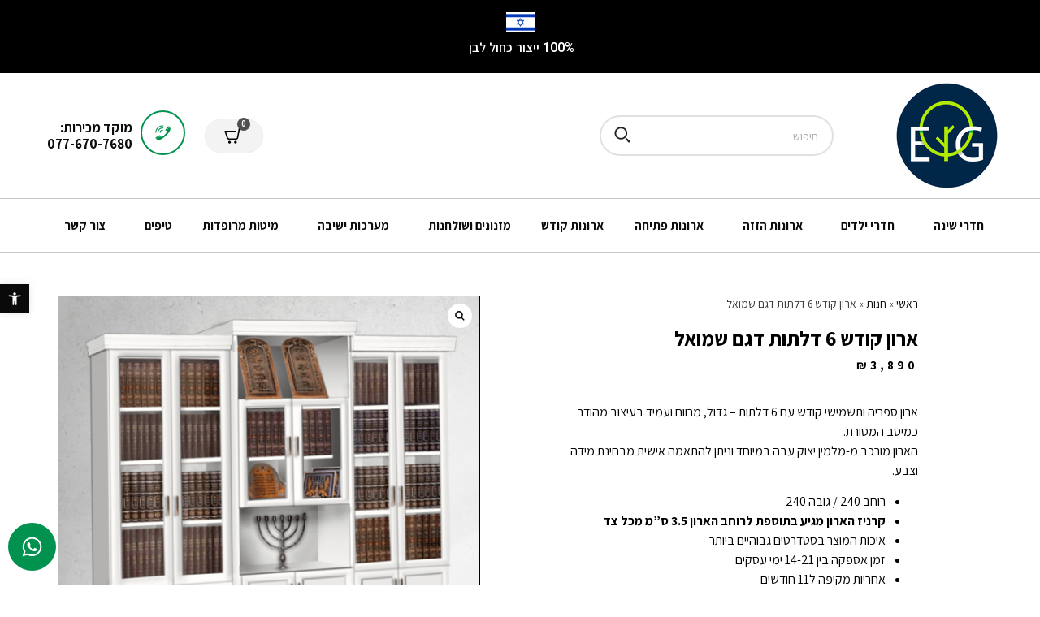

--- FILE ---
content_type: text/html; charset=UTF-8
request_url: https://etzme.co.il/product/%D7%90%D7%A8%D7%95%D7%9F-%D7%A7%D7%95%D7%93%D7%A9-6-%D7%93%D7%9C%D7%AA%D7%95%D7%AA-%D7%93%D7%92%D7%9D-%D7%A9%D7%9E%D7%95%D7%90%D7%9C/
body_size: 38077
content:
<!doctype html>
<html dir="rtl" lang="he-IL">
<head>
	<meta charset="UTF-8">
	<meta name="viewport" content="width=device-width, initial-scale=1">
	<link rel="profile" href="https://gmpg.org/xfn/11">
	<meta name='robots' content='index, follow, max-image-preview:large, max-snippet:-1, max-video-preview:-1' />

<!-- Google Tag Manager by PYS -->
    <script data-cfasync="false" data-pagespeed-no-defer>
	    window.dataLayerPYS = window.dataLayerPYS || [];
	</script>
<!-- End Google Tag Manager by PYS -->
<!-- Google Tag Manager by PYS -->
<script data-cfasync="false" data-pagespeed-no-defer>
	var pys_datalayer_name = "dataLayer";
	window.dataLayer = window.dataLayer || [];</script> 
<!-- End Google Tag Manager by PYS -->
	<!-- This site is optimized with the Yoast SEO plugin v21.9.1 - https://yoast.com/wordpress/plugins/seo/ -->
	<title>ארון קודש 6 דלתות דגם שמואל - עץ גרין</title>
	<meta name="description" content="עץ גרין - ארון קודש 6 דלתות דגם שמואל" />
	<link rel="canonical" href="https://etzme.co.il/ארונות-קודש/" />
	<meta property="og:locale" content="he_IL" />
	<meta property="og:type" content="article" />
	<meta property="og:title" content="ארון קודש 6 דלתות דגם שמואל - עץ גרין" />
	<meta property="og:description" content="עץ גרין - ארון קודש 6 דלתות דגם שמואל" />
	<meta property="og:url" content="https://etzme.co.il/ארונות-קודש/" />
	<meta property="og:site_name" content="עץ גרין" />
	<meta property="article:publisher" content="https://www.facebook.com/etzme2" />
	<meta property="article:modified_time" content="2022-03-15T21:57:21+00:00" />
	<meta property="og:image" content="https://etzme.co.il/wp-content/uploads/2020/05/Untitled-1-6.png" />
	<meta property="og:image:width" content="600" />
	<meta property="og:image:height" content="600" />
	<meta property="og:image:type" content="image/png" />
	<meta name="twitter:card" content="summary_large_image" />
	<script type="application/ld+json" class="yoast-schema-graph">{"@context":"https://schema.org","@graph":[{"@type":["WebPage","ItemPage"],"@id":"https://etzme.co.il/product/%d7%90%d7%a8%d7%95%d7%9f-%d7%a7%d7%95%d7%93%d7%a9-6-%d7%93%d7%9c%d7%aa%d7%95%d7%aa-%d7%93%d7%92%d7%9d-%d7%a9%d7%9e%d7%95%d7%90%d7%9c/","url":"https://etzme.co.il/%d7%90%d7%a8%d7%95%d7%a0%d7%95%d7%aa-%d7%a7%d7%95%d7%93%d7%a9/","name":"ארון קודש 6 דלתות דגם שמואל - עץ גרין","isPartOf":{"@id":"https://etzme.co.il/#website"},"primaryImageOfPage":{"@id":"https://etzme.co.il/%d7%90%d7%a8%d7%95%d7%a0%d7%95%d7%aa-%d7%a7%d7%95%d7%93%d7%a9/#primaryimage"},"image":{"@id":"https://etzme.co.il/%d7%90%d7%a8%d7%95%d7%a0%d7%95%d7%aa-%d7%a7%d7%95%d7%93%d7%a9/#primaryimage"},"thumbnailUrl":"https://etzme.co.il/wp-content/uploads/2020/05/Untitled-1-6.png","datePublished":"2020-05-08T00:21:30+00:00","dateModified":"2022-03-15T21:57:21+00:00","description":"עץ גרין - ארון קודש 6 דלתות דגם שמואל","breadcrumb":{"@id":"https://etzme.co.il/%d7%90%d7%a8%d7%95%d7%a0%d7%95%d7%aa-%d7%a7%d7%95%d7%93%d7%a9/#breadcrumb"},"inLanguage":"he-IL","potentialAction":[{"@type":"ReadAction","target":["https://etzme.co.il/%d7%90%d7%a8%d7%95%d7%a0%d7%95%d7%aa-%d7%a7%d7%95%d7%93%d7%a9/"]}]},{"@type":"ImageObject","inLanguage":"he-IL","@id":"https://etzme.co.il/%d7%90%d7%a8%d7%95%d7%a0%d7%95%d7%aa-%d7%a7%d7%95%d7%93%d7%a9/#primaryimage","url":"https://etzme.co.il/wp-content/uploads/2020/05/Untitled-1-6.png","contentUrl":"https://etzme.co.il/wp-content/uploads/2020/05/Untitled-1-6.png","width":600,"height":600},{"@type":"BreadcrumbList","@id":"https://etzme.co.il/%d7%90%d7%a8%d7%95%d7%a0%d7%95%d7%aa-%d7%a7%d7%95%d7%93%d7%a9/#breadcrumb","itemListElement":[{"@type":"ListItem","position":1,"name":"ראשי","item":"https://etzme.co.il/"},{"@type":"ListItem","position":2,"name":"חנות","item":"https://etzme.co.il/shop/"},{"@type":"ListItem","position":3,"name":"ארון קודש 6 דלתות דגם שמואל"}]},{"@type":"WebSite","@id":"https://etzme.co.il/#website","url":"https://etzme.co.il/","name":"עץ גרין","description":"חדרי שינה, ארונות הזזה וארונות פתיחה","publisher":{"@id":"https://etzme.co.il/#organization"},"potentialAction":[{"@type":"SearchAction","target":{"@type":"EntryPoint","urlTemplate":"https://etzme.co.il/?s={search_term_string}"},"query-input":"required name=search_term_string"}],"inLanguage":"he-IL"},{"@type":"Organization","@id":"https://etzme.co.il/#organization","name":"עץ גרין","url":"https://etzme.co.il/","logo":{"@type":"ImageObject","inLanguage":"he-IL","@id":"https://etzme.co.il/#/schema/logo/image/","url":"https://etzme.co.il/wp-content/uploads/2024/06/logo.jpeg","contentUrl":"https://etzme.co.il/wp-content/uploads/2024/06/logo.jpeg","width":1600,"height":1083,"caption":"עץ גרין"},"image":{"@id":"https://etzme.co.il/#/schema/logo/image/"},"sameAs":["https://www.facebook.com/etzme2"]}]}</script>
	<!-- / Yoast SEO plugin. -->


<link rel="alternate" type="application/rss+xml" title="עץ גרין &laquo; פיד‏" href="https://etzme.co.il/feed/" />
<link rel="alternate" type="application/rss+xml" title="עץ גרין &laquo; פיד תגובות‏" href="https://etzme.co.il/comments/feed/" />
<script>
window._wpemojiSettings = {"baseUrl":"https:\/\/s.w.org\/images\/core\/emoji\/15.0.3\/72x72\/","ext":".png","svgUrl":"https:\/\/s.w.org\/images\/core\/emoji\/15.0.3\/svg\/","svgExt":".svg","source":{"concatemoji":"https:\/\/etzme.co.il\/wp-includes\/js\/wp-emoji-release.min.js?ver=6.6.4"}};
/*! This file is auto-generated */
!function(i,n){var o,s,e;function c(e){try{var t={supportTests:e,timestamp:(new Date).valueOf()};sessionStorage.setItem(o,JSON.stringify(t))}catch(e){}}function p(e,t,n){e.clearRect(0,0,e.canvas.width,e.canvas.height),e.fillText(t,0,0);var t=new Uint32Array(e.getImageData(0,0,e.canvas.width,e.canvas.height).data),r=(e.clearRect(0,0,e.canvas.width,e.canvas.height),e.fillText(n,0,0),new Uint32Array(e.getImageData(0,0,e.canvas.width,e.canvas.height).data));return t.every(function(e,t){return e===r[t]})}function u(e,t,n){switch(t){case"flag":return n(e,"\ud83c\udff3\ufe0f\u200d\u26a7\ufe0f","\ud83c\udff3\ufe0f\u200b\u26a7\ufe0f")?!1:!n(e,"\ud83c\uddfa\ud83c\uddf3","\ud83c\uddfa\u200b\ud83c\uddf3")&&!n(e,"\ud83c\udff4\udb40\udc67\udb40\udc62\udb40\udc65\udb40\udc6e\udb40\udc67\udb40\udc7f","\ud83c\udff4\u200b\udb40\udc67\u200b\udb40\udc62\u200b\udb40\udc65\u200b\udb40\udc6e\u200b\udb40\udc67\u200b\udb40\udc7f");case"emoji":return!n(e,"\ud83d\udc26\u200d\u2b1b","\ud83d\udc26\u200b\u2b1b")}return!1}function f(e,t,n){var r="undefined"!=typeof WorkerGlobalScope&&self instanceof WorkerGlobalScope?new OffscreenCanvas(300,150):i.createElement("canvas"),a=r.getContext("2d",{willReadFrequently:!0}),o=(a.textBaseline="top",a.font="600 32px Arial",{});return e.forEach(function(e){o[e]=t(a,e,n)}),o}function t(e){var t=i.createElement("script");t.src=e,t.defer=!0,i.head.appendChild(t)}"undefined"!=typeof Promise&&(o="wpEmojiSettingsSupports",s=["flag","emoji"],n.supports={everything:!0,everythingExceptFlag:!0},e=new Promise(function(e){i.addEventListener("DOMContentLoaded",e,{once:!0})}),new Promise(function(t){var n=function(){try{var e=JSON.parse(sessionStorage.getItem(o));if("object"==typeof e&&"number"==typeof e.timestamp&&(new Date).valueOf()<e.timestamp+604800&&"object"==typeof e.supportTests)return e.supportTests}catch(e){}return null}();if(!n){if("undefined"!=typeof Worker&&"undefined"!=typeof OffscreenCanvas&&"undefined"!=typeof URL&&URL.createObjectURL&&"undefined"!=typeof Blob)try{var e="postMessage("+f.toString()+"("+[JSON.stringify(s),u.toString(),p.toString()].join(",")+"));",r=new Blob([e],{type:"text/javascript"}),a=new Worker(URL.createObjectURL(r),{name:"wpTestEmojiSupports"});return void(a.onmessage=function(e){c(n=e.data),a.terminate(),t(n)})}catch(e){}c(n=f(s,u,p))}t(n)}).then(function(e){for(var t in e)n.supports[t]=e[t],n.supports.everything=n.supports.everything&&n.supports[t],"flag"!==t&&(n.supports.everythingExceptFlag=n.supports.everythingExceptFlag&&n.supports[t]);n.supports.everythingExceptFlag=n.supports.everythingExceptFlag&&!n.supports.flag,n.DOMReady=!1,n.readyCallback=function(){n.DOMReady=!0}}).then(function(){return e}).then(function(){var e;n.supports.everything||(n.readyCallback(),(e=n.source||{}).concatemoji?t(e.concatemoji):e.wpemoji&&e.twemoji&&(t(e.twemoji),t(e.wpemoji)))}))}((window,document),window._wpemojiSettings);
</script>
<style id='wp-emoji-styles-inline-css'>

	img.wp-smiley, img.emoji {
		display: inline !important;
		border: none !important;
		box-shadow: none !important;
		height: 1em !important;
		width: 1em !important;
		margin: 0 0.07em !important;
		vertical-align: -0.1em !important;
		background: none !important;
		padding: 0 !important;
	}
</style>
<link rel='stylesheet' id='wp-block-library-rtl-css' href='https://etzme.co.il/wp-includes/css/dist/block-library/style-rtl.min.css?ver=6.6.4' media='all' />
<style id='classic-theme-styles-inline-css'>
/*! This file is auto-generated */
.wp-block-button__link{color:#fff;background-color:#32373c;border-radius:9999px;box-shadow:none;text-decoration:none;padding:calc(.667em + 2px) calc(1.333em + 2px);font-size:1.125em}.wp-block-file__button{background:#32373c;color:#fff;text-decoration:none}
</style>
<style id='global-styles-inline-css'>
:root{--wp--preset--aspect-ratio--square: 1;--wp--preset--aspect-ratio--4-3: 4/3;--wp--preset--aspect-ratio--3-4: 3/4;--wp--preset--aspect-ratio--3-2: 3/2;--wp--preset--aspect-ratio--2-3: 2/3;--wp--preset--aspect-ratio--16-9: 16/9;--wp--preset--aspect-ratio--9-16: 9/16;--wp--preset--color--black: #000000;--wp--preset--color--cyan-bluish-gray: #abb8c3;--wp--preset--color--white: #ffffff;--wp--preset--color--pale-pink: #f78da7;--wp--preset--color--vivid-red: #cf2e2e;--wp--preset--color--luminous-vivid-orange: #ff6900;--wp--preset--color--luminous-vivid-amber: #fcb900;--wp--preset--color--light-green-cyan: #7bdcb5;--wp--preset--color--vivid-green-cyan: #00d084;--wp--preset--color--pale-cyan-blue: #8ed1fc;--wp--preset--color--vivid-cyan-blue: #0693e3;--wp--preset--color--vivid-purple: #9b51e0;--wp--preset--gradient--vivid-cyan-blue-to-vivid-purple: linear-gradient(135deg,rgba(6,147,227,1) 0%,rgb(155,81,224) 100%);--wp--preset--gradient--light-green-cyan-to-vivid-green-cyan: linear-gradient(135deg,rgb(122,220,180) 0%,rgb(0,208,130) 100%);--wp--preset--gradient--luminous-vivid-amber-to-luminous-vivid-orange: linear-gradient(135deg,rgba(252,185,0,1) 0%,rgba(255,105,0,1) 100%);--wp--preset--gradient--luminous-vivid-orange-to-vivid-red: linear-gradient(135deg,rgba(255,105,0,1) 0%,rgb(207,46,46) 100%);--wp--preset--gradient--very-light-gray-to-cyan-bluish-gray: linear-gradient(135deg,rgb(238,238,238) 0%,rgb(169,184,195) 100%);--wp--preset--gradient--cool-to-warm-spectrum: linear-gradient(135deg,rgb(74,234,220) 0%,rgb(151,120,209) 20%,rgb(207,42,186) 40%,rgb(238,44,130) 60%,rgb(251,105,98) 80%,rgb(254,248,76) 100%);--wp--preset--gradient--blush-light-purple: linear-gradient(135deg,rgb(255,206,236) 0%,rgb(152,150,240) 100%);--wp--preset--gradient--blush-bordeaux: linear-gradient(135deg,rgb(254,205,165) 0%,rgb(254,45,45) 50%,rgb(107,0,62) 100%);--wp--preset--gradient--luminous-dusk: linear-gradient(135deg,rgb(255,203,112) 0%,rgb(199,81,192) 50%,rgb(65,88,208) 100%);--wp--preset--gradient--pale-ocean: linear-gradient(135deg,rgb(255,245,203) 0%,rgb(182,227,212) 50%,rgb(51,167,181) 100%);--wp--preset--gradient--electric-grass: linear-gradient(135deg,rgb(202,248,128) 0%,rgb(113,206,126) 100%);--wp--preset--gradient--midnight: linear-gradient(135deg,rgb(2,3,129) 0%,rgb(40,116,252) 100%);--wp--preset--font-size--small: 13px;--wp--preset--font-size--medium: 20px;--wp--preset--font-size--large: 36px;--wp--preset--font-size--x-large: 42px;--wp--preset--font-family--inter: "Inter", sans-serif;--wp--preset--font-family--cardo: Cardo;--wp--preset--spacing--20: 0.44rem;--wp--preset--spacing--30: 0.67rem;--wp--preset--spacing--40: 1rem;--wp--preset--spacing--50: 1.5rem;--wp--preset--spacing--60: 2.25rem;--wp--preset--spacing--70: 3.38rem;--wp--preset--spacing--80: 5.06rem;--wp--preset--shadow--natural: 6px 6px 9px rgba(0, 0, 0, 0.2);--wp--preset--shadow--deep: 12px 12px 50px rgba(0, 0, 0, 0.4);--wp--preset--shadow--sharp: 6px 6px 0px rgba(0, 0, 0, 0.2);--wp--preset--shadow--outlined: 6px 6px 0px -3px rgba(255, 255, 255, 1), 6px 6px rgba(0, 0, 0, 1);--wp--preset--shadow--crisp: 6px 6px 0px rgba(0, 0, 0, 1);}:where(.is-layout-flex){gap: 0.5em;}:where(.is-layout-grid){gap: 0.5em;}body .is-layout-flex{display: flex;}.is-layout-flex{flex-wrap: wrap;align-items: center;}.is-layout-flex > :is(*, div){margin: 0;}body .is-layout-grid{display: grid;}.is-layout-grid > :is(*, div){margin: 0;}:where(.wp-block-columns.is-layout-flex){gap: 2em;}:where(.wp-block-columns.is-layout-grid){gap: 2em;}:where(.wp-block-post-template.is-layout-flex){gap: 1.25em;}:where(.wp-block-post-template.is-layout-grid){gap: 1.25em;}.has-black-color{color: var(--wp--preset--color--black) !important;}.has-cyan-bluish-gray-color{color: var(--wp--preset--color--cyan-bluish-gray) !important;}.has-white-color{color: var(--wp--preset--color--white) !important;}.has-pale-pink-color{color: var(--wp--preset--color--pale-pink) !important;}.has-vivid-red-color{color: var(--wp--preset--color--vivid-red) !important;}.has-luminous-vivid-orange-color{color: var(--wp--preset--color--luminous-vivid-orange) !important;}.has-luminous-vivid-amber-color{color: var(--wp--preset--color--luminous-vivid-amber) !important;}.has-light-green-cyan-color{color: var(--wp--preset--color--light-green-cyan) !important;}.has-vivid-green-cyan-color{color: var(--wp--preset--color--vivid-green-cyan) !important;}.has-pale-cyan-blue-color{color: var(--wp--preset--color--pale-cyan-blue) !important;}.has-vivid-cyan-blue-color{color: var(--wp--preset--color--vivid-cyan-blue) !important;}.has-vivid-purple-color{color: var(--wp--preset--color--vivid-purple) !important;}.has-black-background-color{background-color: var(--wp--preset--color--black) !important;}.has-cyan-bluish-gray-background-color{background-color: var(--wp--preset--color--cyan-bluish-gray) !important;}.has-white-background-color{background-color: var(--wp--preset--color--white) !important;}.has-pale-pink-background-color{background-color: var(--wp--preset--color--pale-pink) !important;}.has-vivid-red-background-color{background-color: var(--wp--preset--color--vivid-red) !important;}.has-luminous-vivid-orange-background-color{background-color: var(--wp--preset--color--luminous-vivid-orange) !important;}.has-luminous-vivid-amber-background-color{background-color: var(--wp--preset--color--luminous-vivid-amber) !important;}.has-light-green-cyan-background-color{background-color: var(--wp--preset--color--light-green-cyan) !important;}.has-vivid-green-cyan-background-color{background-color: var(--wp--preset--color--vivid-green-cyan) !important;}.has-pale-cyan-blue-background-color{background-color: var(--wp--preset--color--pale-cyan-blue) !important;}.has-vivid-cyan-blue-background-color{background-color: var(--wp--preset--color--vivid-cyan-blue) !important;}.has-vivid-purple-background-color{background-color: var(--wp--preset--color--vivid-purple) !important;}.has-black-border-color{border-color: var(--wp--preset--color--black) !important;}.has-cyan-bluish-gray-border-color{border-color: var(--wp--preset--color--cyan-bluish-gray) !important;}.has-white-border-color{border-color: var(--wp--preset--color--white) !important;}.has-pale-pink-border-color{border-color: var(--wp--preset--color--pale-pink) !important;}.has-vivid-red-border-color{border-color: var(--wp--preset--color--vivid-red) !important;}.has-luminous-vivid-orange-border-color{border-color: var(--wp--preset--color--luminous-vivid-orange) !important;}.has-luminous-vivid-amber-border-color{border-color: var(--wp--preset--color--luminous-vivid-amber) !important;}.has-light-green-cyan-border-color{border-color: var(--wp--preset--color--light-green-cyan) !important;}.has-vivid-green-cyan-border-color{border-color: var(--wp--preset--color--vivid-green-cyan) !important;}.has-pale-cyan-blue-border-color{border-color: var(--wp--preset--color--pale-cyan-blue) !important;}.has-vivid-cyan-blue-border-color{border-color: var(--wp--preset--color--vivid-cyan-blue) !important;}.has-vivid-purple-border-color{border-color: var(--wp--preset--color--vivid-purple) !important;}.has-vivid-cyan-blue-to-vivid-purple-gradient-background{background: var(--wp--preset--gradient--vivid-cyan-blue-to-vivid-purple) !important;}.has-light-green-cyan-to-vivid-green-cyan-gradient-background{background: var(--wp--preset--gradient--light-green-cyan-to-vivid-green-cyan) !important;}.has-luminous-vivid-amber-to-luminous-vivid-orange-gradient-background{background: var(--wp--preset--gradient--luminous-vivid-amber-to-luminous-vivid-orange) !important;}.has-luminous-vivid-orange-to-vivid-red-gradient-background{background: var(--wp--preset--gradient--luminous-vivid-orange-to-vivid-red) !important;}.has-very-light-gray-to-cyan-bluish-gray-gradient-background{background: var(--wp--preset--gradient--very-light-gray-to-cyan-bluish-gray) !important;}.has-cool-to-warm-spectrum-gradient-background{background: var(--wp--preset--gradient--cool-to-warm-spectrum) !important;}.has-blush-light-purple-gradient-background{background: var(--wp--preset--gradient--blush-light-purple) !important;}.has-blush-bordeaux-gradient-background{background: var(--wp--preset--gradient--blush-bordeaux) !important;}.has-luminous-dusk-gradient-background{background: var(--wp--preset--gradient--luminous-dusk) !important;}.has-pale-ocean-gradient-background{background: var(--wp--preset--gradient--pale-ocean) !important;}.has-electric-grass-gradient-background{background: var(--wp--preset--gradient--electric-grass) !important;}.has-midnight-gradient-background{background: var(--wp--preset--gradient--midnight) !important;}.has-small-font-size{font-size: var(--wp--preset--font-size--small) !important;}.has-medium-font-size{font-size: var(--wp--preset--font-size--medium) !important;}.has-large-font-size{font-size: var(--wp--preset--font-size--large) !important;}.has-x-large-font-size{font-size: var(--wp--preset--font-size--x-large) !important;}
:where(.wp-block-post-template.is-layout-flex){gap: 1.25em;}:where(.wp-block-post-template.is-layout-grid){gap: 1.25em;}
:where(.wp-block-columns.is-layout-flex){gap: 2em;}:where(.wp-block-columns.is-layout-grid){gap: 2em;}
:root :where(.wp-block-pullquote){font-size: 1.5em;line-height: 1.6;}
</style>
<link rel='stylesheet' id='woo-price-calculator-datetimepicker-css' href='https://etzme.co.il/wp-content/plugins/woo-price-calculator/admin/resources/lib/datetimepicker-2.5.4/jquery.datetimepicker.css?ver=6.6.4' media='all' />
<link rel='stylesheet' id='woocommerce-pricesimulator-main-css' href='https://etzme.co.il/wp-content/plugins/woo-price-calculator/admin/resources/assets/css/main.css?ver=6.6.4' media='all' />
<link rel='stylesheet' id='remodal-css' href='https://etzme.co.il/wp-content/plugins/woo-price-calculator/admin/resources/lib/remodal-1.0.7/src/remodal.css?ver=6.6.4' media='all' />
<link rel='stylesheet' id='remodal-default-theme-css' href='https://etzme.co.il/wp-content/plugins/woo-price-calculator/admin/resources/lib/remodal-1.0.7/src/remodal-wpc-theme.css?ver=6.6.4' media='all' />
<link rel='stylesheet' id='tooltipstercss-css' href='https://etzme.co.il/wp-content/plugins/woo-price-calculator/admin/resources/assets/css/tooltipster.css?ver=6.6.4' media='all' />
<link rel='stylesheet' id='tooltipster-shadow-css' href='https://etzme.co.il/wp-content/plugins/woo-price-calculator/admin/resources/assets/css/tooltipster-shadow.css?ver=6.6.4' media='all' />
<link rel='stylesheet' id='wsf-bootstrap-css' href='https://etzme.co.il/wp-content/plugins/woo-price-calculator/admin/resources/lib/wsf-bootstrap-3.3.7/css/wsf-bootstrap.css?ver=6.6.4' media='all' />
<link rel='stylesheet' id='wsf-uikit-css' href='https://etzme.co.il/wp-content/plugins/woo-price-calculator/admin/resources/lib/wsf-uikit-2.27.1/src/less/wsf-uikit.css?ver=6.6.4' media='all' />
<link rel='stylesheet' id='awspricecalculator-custom-css' href='https://etzme.co.il/wp-content/uploads/woo-price-calculator/style/custom.css' media='all' />
<link rel='stylesheet' id='photoswipe-css' href='https://etzme.co.il/wp-content/plugins/woocommerce/assets/css/photoswipe/photoswipe.min.css?ver=9.4.4' media='all' />
<link rel='stylesheet' id='photoswipe-default-skin-css' href='https://etzme.co.il/wp-content/plugins/woocommerce/assets/css/photoswipe/default-skin/default-skin.min.css?ver=9.4.4' media='all' />
<link rel='stylesheet' id='woocommerce-layout-rtl-css' href='https://etzme.co.il/wp-content/plugins/woocommerce/assets/css/woocommerce-layout-rtl.css?ver=9.4.4' media='all' />
<style id='woocommerce-layout-inline-css'>

	.infinite-scroll .woocommerce-pagination {
		display: none;
	}
</style>
<link rel='stylesheet' id='woocommerce-smallscreen-rtl-css' href='https://etzme.co.il/wp-content/plugins/woocommerce/assets/css/woocommerce-smallscreen-rtl.css?ver=9.4.4' media='only screen and (max-width: 768px)' />
<link rel='stylesheet' id='woocommerce-general-rtl-css' href='https://etzme.co.il/wp-content/plugins/woocommerce/assets/css/woocommerce-rtl.css?ver=9.4.4' media='all' />
<style id='woocommerce-inline-inline-css'>
.woocommerce form .form-row .required { visibility: visible; }
</style>
<link rel='stylesheet' id='woo-variation-swatches-css' href='https://etzme.co.il/wp-content/plugins/woo-variation-swatches/assets/css/frontend.min.css?ver=1736328692' media='all' />
<style id='woo-variation-swatches-inline-css'>
:root {
--wvs-tick:url("data:image/svg+xml;utf8,%3Csvg filter='drop-shadow(0px 0px 2px rgb(0 0 0 / .8))' xmlns='http://www.w3.org/2000/svg'  viewBox='0 0 30 30'%3E%3Cpath fill='none' stroke='%23ffffff' stroke-linecap='round' stroke-linejoin='round' stroke-width='4' d='M4 16L11 23 27 7'/%3E%3C/svg%3E");

--wvs-cross:url("data:image/svg+xml;utf8,%3Csvg filter='drop-shadow(0px 0px 5px rgb(255 255 255 / .6))' xmlns='http://www.w3.org/2000/svg' width='72px' height='72px' viewBox='0 0 24 24'%3E%3Cpath fill='none' stroke='%23ff0000' stroke-linecap='round' stroke-width='0.6' d='M5 5L19 19M19 5L5 19'/%3E%3C/svg%3E");
--wvs-position:center;
--wvs-single-product-large-item-width:40px;
--wvs-single-product-large-item-height:40px;
--wvs-single-product-large-item-font-size:16px;
--wvs-single-product-item-width:35px;
--wvs-single-product-item-height:35px;
--wvs-single-product-item-font-size:16px;
--wvs-archive-product-item-width:10px;
--wvs-archive-product-item-height:10px;
--wvs-archive-product-item-font-size:16px;
--wvs-tooltip-background-color:#000000;
--wvs-tooltip-text-color:#ffffff;
--wvs-item-box-shadow:0 0 0 1px #000000;
--wvs-item-background-color:#FFFFFF;
--wvs-item-text-color:#000000;
--wvs-hover-item-box-shadow:0 0 0 3px #000000;
--wvs-hover-item-background-color:#FFFFFF;
--wvs-hover-item-text-color:#000000;
--wvs-selected-item-box-shadow:0 0 0 2px #000000;
--wvs-selected-item-background-color:#FFFFFF;
--wvs-selected-item-text-color:#000000}
</style>
<link rel='stylesheet' id='hello-elementor-css' href='https://etzme.co.il/wp-content/themes/hello-elementor/style.min.css?ver=3.0.1' media='all' />
<link rel='stylesheet' id='hello-elementor-theme-style-css' href='https://etzme.co.il/wp-content/themes/hello-elementor/theme.min.css?ver=3.0.1' media='all' />
<link rel='stylesheet' id='hello-elementor-header-footer-css' href='https://etzme.co.il/wp-content/themes/hello-elementor/header-footer.min.css?ver=3.0.1' media='all' />
<link rel='stylesheet' id='mediaelement-css' href='https://etzme.co.il/wp-includes/js/mediaelement/mediaelementplayer-legacy.min.css?ver=4.2.17' media='all' />
<link rel='stylesheet' id='jet-woo-product-gallery-css' href='https://etzme.co.il/wp-content/plugins/jet-woo-product-gallery/assets/css/jet-woo-product-gallery.css?ver=2.1.9' media='all' />
<link rel='stylesheet' id='elementor-icons-css' href='https://etzme.co.il/wp-content/plugins/elementor/assets/lib/eicons/css/elementor-icons.min.css?ver=5.27.0' media='all' />
<link rel='stylesheet' id='elementor-frontend-css' href='https://etzme.co.il/wp-content/plugins/elementor/assets/css/frontend-rtl.min.css?ver=3.19.0' media='all' />
<link rel='stylesheet' id='swiper-css' href='https://etzme.co.il/wp-content/plugins/elementor/assets/lib/swiper/css/swiper.min.css?ver=5.3.6' media='all' />
<link rel='stylesheet' id='elementor-post-2690-css' href='https://etzme.co.il/wp-content/uploads/elementor/css/post-2690.css?ver=1736328738' media='all' />
<link rel='stylesheet' id='elementor-pro-css' href='https://etzme.co.il/wp-content/plugins/elementor-pro/assets/css/frontend-rtl.min.css?ver=3.19.0' media='all' />
<link rel='stylesheet' id='font-awesome-5-all-css' href='https://etzme.co.il/wp-content/plugins/elementor/assets/lib/font-awesome/css/all.min.css?ver=3.19.0' media='all' />
<link rel='stylesheet' id='font-awesome-4-shim-css' href='https://etzme.co.il/wp-content/plugins/elementor/assets/lib/font-awesome/css/v4-shims.min.css?ver=3.19.0' media='all' />
<link rel='stylesheet' id='elementor-global-css' href='https://etzme.co.il/wp-content/uploads/elementor/css/global.css?ver=1736328740' media='all' />
<link rel='stylesheet' id='elementor-post-28277-css' href='https://etzme.co.il/wp-content/uploads/elementor/css/post-28277.css?ver=1736328740' media='all' />
<link rel='stylesheet' id='elementor-post-17580-css' href='https://etzme.co.il/wp-content/uploads/elementor/css/post-17580.css?ver=1736328740' media='all' />
<link rel='stylesheet' id='elementor-post-17665-css' href='https://etzme.co.il/wp-content/uploads/elementor/css/post-17665.css?ver=1736328964' media='all' />
<link rel='stylesheet' id='elementor-post-3730-css' href='https://etzme.co.il/wp-content/uploads/elementor/css/post-3730.css?ver=1736328740' media='all' />
<link rel='stylesheet' id='pojo-a11y-css' href='https://etzme.co.il/wp-content/plugins/pojo-accessibility/assets/css/style.min.css?ver=1.0.0' media='all' />
<link rel='stylesheet' id='call-now-button-modern-style-css' href='https://etzme.co.il/wp-content/plugins/call-now-button/resources/style/modern.css?ver=1.4.2' media='all' />
<link rel='stylesheet' id='google-fonts-1-css' href='https://fonts.googleapis.com/css?family=Roboto%3A100%2C100italic%2C200%2C200italic%2C300%2C300italic%2C400%2C400italic%2C500%2C500italic%2C600%2C600italic%2C700%2C700italic%2C800%2C800italic%2C900%2C900italic%7CRoboto+Slab%3A100%2C100italic%2C200%2C200italic%2C300%2C300italic%2C400%2C400italic%2C500%2C500italic%2C600%2C600italic%2C700%2C700italic%2C800%2C800italic%2C900%2C900italic%7CAssistant%3A100%2C100italic%2C200%2C200italic%2C300%2C300italic%2C400%2C400italic%2C500%2C500italic%2C600%2C600italic%2C700%2C700italic%2C800%2C800italic%2C900%2C900italic&#038;display=auto&#038;subset=hebrew&#038;ver=6.6.4' media='all' />
<link rel='stylesheet' id='elementor-icons-shared-0-css' href='https://etzme.co.il/wp-content/plugins/elementor/assets/lib/font-awesome/css/fontawesome.min.css?ver=5.15.3' media='all' />
<link rel='stylesheet' id='elementor-icons-fa-solid-css' href='https://etzme.co.il/wp-content/plugins/elementor/assets/lib/font-awesome/css/solid.min.css?ver=5.15.3' media='all' />
<link rel="preconnect" href="https://fonts.gstatic.com/" crossorigin><script src="https://etzme.co.il/wp-includes/js/jquery/jquery.min.js?ver=3.7.1" id="jquery-core-js"></script>
<script src="https://etzme.co.il/wp-includes/js/jquery/jquery-migrate.min.js?ver=3.4.1" id="jquery-migrate-js"></script>
<script id="tt4b_ajax_script-js-extra">
var tt4b_script_vars = {"pixel_code":"CTTPINRC77U09VBIIDK0","currency":"ILS","country":"IL","advanced_matching":"1"};
</script>
<script src="https://etzme.co.il/wp-content/plugins/tiktok-for-business/admin/js/ajaxSnippet.js?ver=v1" id="tt4b_ajax_script-js"></script>
<script src="https://etzme.co.il/wp-content/plugins/woo-price-calculator/admin/resources/assets/js/jquery.numeric.min.js?ver=6.6.4" id="woo-price-calculator-jquery-numeric-js"></script>
<script src="https://etzme.co.il/wp-content/plugins/woo-price-calculator/admin/resources/lib/datetimepicker-2.5.4/build/jquery.datetimepicker.full.js?ver=2.5.4" id="woo-price-calculator-datetimepicker-js"></script>
<script id="woo-price-calculator-main-js-extra">
var WPC_HANDLE_SCRIPT = {"siteurl":"https:\/\/etzme.co.il","resources_url":"https:\/\/etzme.co.il\/wp-content\/plugins\/woo-price-calculator\/admin\/resources\/","target_platform":"wordpress","target_ecommerce":"woocommerce","page_type":"product","is_cart":"0","is_product":"1","cart_url":"https:\/\/etzme.co.il\/cart\/","ajax_url":"https:\/\/etzme.co.il\/wp-admin\/admin-ajax.php?task=price_callback&action=awspricecalculator_ajax_callback","disable_ajax_price_product_page":"0","single_product_ajax_hook_class":"","hide_alert_errors":"0"};
</script>
<script src="https://etzme.co.il/wp-content/plugins/woo-price-calculator/admin/resources/assets/js/main.js?ver=6.6.4" id="woo-price-calculator-main-js"></script>
<script src="https://etzme.co.il/wp-content/plugins/woo-price-calculator/admin/resources/lib/remodal-1.0.7/src/remodal.js?ver=2.5.4" id="remodal-js"></script>
<script src="https://etzme.co.il/wp-content/plugins/woo-price-calculator/admin/resources/assets/js/jquery.tooltipster.min.js?ver=3.2.6" id="tooltipster-js"></script>
<script src="https://etzme.co.il/wp-content/plugins/woocommerce/assets/js/jquery-blockui/jquery.blockUI.min.js?ver=2.7.0-wc.9.4.4" id="jquery-blockui-js" data-wp-strategy="defer"></script>
<script id="wc-add-to-cart-js-extra">
var wc_add_to_cart_params = {"ajax_url":"\/wp-admin\/admin-ajax.php","wc_ajax_url":"\/?wc-ajax=%%endpoint%%","i18n_view_cart":"\u05de\u05e2\u05d1\u05e8 \u05dc\u05e1\u05dc \u05d4\u05e7\u05e0\u05d9\u05d5\u05ea","cart_url":null,"is_cart":"","cart_redirect_after_add":"yes"};
</script>
<script src="https://etzme.co.il/wp-content/plugins/woocommerce/assets/js/frontend/add-to-cart.min.js?ver=9.4.4" id="wc-add-to-cart-js" defer data-wp-strategy="defer"></script>
<script src="https://etzme.co.il/wp-content/plugins/woocommerce/assets/js/zoom/jquery.zoom.min.js?ver=1.7.21-wc.9.4.4" id="zoom-js" defer data-wp-strategy="defer"></script>
<script src="https://etzme.co.il/wp-content/plugins/woocommerce/assets/js/flexslider/jquery.flexslider.min.js?ver=2.7.2-wc.9.4.4" id="flexslider-js" defer data-wp-strategy="defer"></script>
<script src="https://etzme.co.il/wp-content/plugins/woocommerce/assets/js/photoswipe/photoswipe.min.js?ver=4.1.1-wc.9.4.4" id="photoswipe-js" defer data-wp-strategy="defer"></script>
<script src="https://etzme.co.il/wp-content/plugins/woocommerce/assets/js/photoswipe/photoswipe-ui-default.min.js?ver=4.1.1-wc.9.4.4" id="photoswipe-ui-default-js" defer data-wp-strategy="defer"></script>
<script id="wc-single-product-js-extra">
var wc_single_product_params = {"i18n_required_rating_text":"\u05d1\u05d7\u05e8 \u05d3\u05d9\u05e8\u05d5\u05d2","review_rating_required":"yes","flexslider":{"rtl":true,"animation":"slide","smoothHeight":true,"directionNav":false,"controlNav":"thumbnails","slideshow":false,"animationSpeed":500,"animationLoop":false,"allowOneSlide":false},"zoom_enabled":"1","zoom_options":[],"photoswipe_enabled":"1","photoswipe_options":{"shareEl":false,"closeOnScroll":false,"history":false,"hideAnimationDuration":0,"showAnimationDuration":0},"flexslider_enabled":"1"};
</script>
<script src="https://etzme.co.il/wp-content/plugins/woocommerce/assets/js/frontend/single-product.min.js?ver=9.4.4" id="wc-single-product-js" defer data-wp-strategy="defer"></script>
<script src="https://etzme.co.il/wp-content/plugins/woocommerce/assets/js/js-cookie/js.cookie.min.js?ver=2.1.4-wc.9.4.4" id="js-cookie-js" defer data-wp-strategy="defer"></script>
<script id="woocommerce-js-extra">
var woocommerce_params = {"ajax_url":"\/wp-admin\/admin-ajax.php","wc_ajax_url":"\/?wc-ajax=%%endpoint%%"};
</script>
<script src="https://etzme.co.il/wp-content/plugins/woocommerce/assets/js/frontend/woocommerce.min.js?ver=9.4.4" id="woocommerce-js" defer data-wp-strategy="defer"></script>
<script src="https://etzme.co.il/wp-content/plugins/elementor/assets/lib/font-awesome/js/v4-shims.min.js?ver=3.19.0" id="font-awesome-4-shim-js"></script>
<link rel="https://api.w.org/" href="https://etzme.co.il/wp-json/" /><link rel="alternate" title="JSON" type="application/json" href="https://etzme.co.il/wp-json/wp/v2/product/3065" /><link rel="EditURI" type="application/rsd+xml" title="RSD" href="https://etzme.co.il/xmlrpc.php?rsd" />
<meta name="generator" content="WordPress 6.6.4" />
<meta name="generator" content="WooCommerce 9.4.4" />
<link rel='shortlink' href='https://etzme.co.il/?p=3065' />
<link rel="alternate" title="oEmbed (JSON)" type="application/json+oembed" href="https://etzme.co.il/wp-json/oembed/1.0/embed?url=https%3A%2F%2Fetzme.co.il%2Fproduct%2F%25d7%2590%25d7%25a8%25d7%2595%25d7%259f-%25d7%25a7%25d7%2595%25d7%2593%25d7%25a9-6-%25d7%2593%25d7%259c%25d7%25aa%25d7%2595%25d7%25aa-%25d7%2593%25d7%2592%25d7%259d-%25d7%25a9%25d7%259e%25d7%2595%25d7%2590%25d7%259c%2F" />
<link rel="alternate" title="oEmbed (XML)" type="text/xml+oembed" href="https://etzme.co.il/wp-json/oembed/1.0/embed?url=https%3A%2F%2Fetzme.co.il%2Fproduct%2F%25d7%2590%25d7%25a8%25d7%2595%25d7%259f-%25d7%25a7%25d7%2595%25d7%2593%25d7%25a9-6-%25d7%2593%25d7%259c%25d7%25aa%25d7%2595%25d7%25aa-%25d7%2593%25d7%2592%25d7%259d-%25d7%25a9%25d7%259e%25d7%2595%25d7%2590%25d7%259c%2F&#038;format=xml" />
<meta name="facebook-domain-verification" content="f98tvhbr0id5r0ruim6mgpgeu96fs7" /><meta name="description" content="ארון ספריה ותשמישי קודש עם 6 דלתות – גדול, מרווח ועמיד בעיצוב מהודר כמיטב המסורת.
הארון מורכב מ-מלמין יצוק עבה במיוחד וניתן להתאמה אישית מבחינת מידה וצבע.

 	רוחב 240 / גובה 240
 	קרניז הארון מגיע בתוספת לרוחב הארון 3.5 ס&quot;מ מכל צד
 	איכות המוצר בסטדרטים גבוהיים ביותר
 	זמן אספקה בין 14-21 ימי עסקים
 	אחריות מקיפה ל11 חודשים
 	עד 12 תשלומים ללא ריבית
 	מיוצר בישראל
 	סך של 150-560 ₪ ישולם עבור הובלה והרכבה ישירות למוביל">
	<noscript><style>.woocommerce-product-gallery{ opacity: 1 !important; }</style></noscript>
	<meta name="generator" content="Elementor 3.19.0; features: e_optimized_assets_loading, additional_custom_breakpoints, block_editor_assets_optimize, e_image_loading_optimization; settings: css_print_method-external, google_font-enabled, font_display-auto">
<style type="text/css">
#pojo-a11y-toolbar .pojo-a11y-toolbar-toggle a{ background-color: #0a0a0a;	color: #ffffff;}
#pojo-a11y-toolbar .pojo-a11y-toolbar-overlay, #pojo-a11y-toolbar .pojo-a11y-toolbar-overlay ul.pojo-a11y-toolbar-items.pojo-a11y-links{ border-color: #0a0a0a;}
body.pojo-a11y-focusable a:focus{ outline-style: solid !important;	outline-width: 1px !important;	outline-color: #FF0000 !important;}
#pojo-a11y-toolbar{ top: 350px !important;}
#pojo-a11y-toolbar .pojo-a11y-toolbar-overlay{ background-color: #ffffff;}
#pojo-a11y-toolbar .pojo-a11y-toolbar-overlay ul.pojo-a11y-toolbar-items li.pojo-a11y-toolbar-item a, #pojo-a11y-toolbar .pojo-a11y-toolbar-overlay p.pojo-a11y-toolbar-title{ color: #333333;}
#pojo-a11y-toolbar .pojo-a11y-toolbar-overlay ul.pojo-a11y-toolbar-items li.pojo-a11y-toolbar-item a.active{ background-color: #4054b2;	color: #ffffff;}
@media (max-width: 767px) { #pojo-a11y-toolbar { top: 120px !important; } }</style><style id='wp-fonts-local'>
@font-face{font-family:Inter;font-style:normal;font-weight:300 900;font-display:fallback;src:url('https://etzme.co.il/wp-content/plugins/woocommerce/assets/fonts/Inter-VariableFont_slnt,wght.woff2') format('woff2');font-stretch:normal;}
@font-face{font-family:Cardo;font-style:normal;font-weight:400;font-display:fallback;src:url('https://etzme.co.il/wp-content/plugins/woocommerce/assets/fonts/cardo_normal_400.woff2') format('woff2');}
</style>
<link rel="icon" href="https://etzme.co.il/wp-content/uploads/2020/02/favicon-32x32-1.png" sizes="32x32" />
<link rel="icon" href="https://etzme.co.il/wp-content/uploads/2020/02/favicon-32x32-1.png" sizes="192x192" />
<link rel="apple-touch-icon" href="https://etzme.co.il/wp-content/uploads/2020/02/favicon-32x32-1.png" />
<meta name="msapplication-TileImage" content="https://etzme.co.il/wp-content/uploads/2020/02/favicon-32x32-1.png" />
		<style id="wp-custom-css">
			.cnb-single.cnb-text span {
    background-color: rgba(70,70,70,.95);
    font-family: 'assistant';
    font-size: 15px;
}		</style>
			<!-- Google Tag Manager -->
<script>(function(w,d,s,l,i){w[l]=w[l]||[];w[l].push({'gtm.start':
new Date().getTime(),event:'gtm.js'});var f=d.getElementsByTagName(s)[0],
j=d.createElement(s),dl=l!='dataLayer'?'&l='+l:'';j.async=true;j.src=
'https://www.googletagmanager.com/gtm.js?id='+i+dl;f.parentNode.insertBefore(j,f);
})(window,document,'script','dataLayer','GTM-KK68QBC');</script>
<!-- End Google Tag Manager -->
</head>
<body class="rtl product-template-default single single-product postid-3065 wp-custom-logo theme-hello-elementor woocommerce woocommerce-page woocommerce-no-js woo-variation-swatches wvs-behavior-blur wvs-theme-hello-elementor wvs-tooltip elementor-default elementor-template-full-width elementor-kit-2690 elementor-page-17665">
<!-- Google Tag Manager (noscript) -->
<noscript><iframe src="https://www.googletagmanager.com/ns.html?id=GTM-KK68QBC"
height="0" width="0" style="display:none;visibility:hidden"></iframe></noscript>
<!-- End Google Tag Manager (noscript) -->

<a class="skip-link screen-reader-text" href="#content">דלג לתוכן</a>

		<div data-elementor-type="header" data-elementor-id="28277" class="elementor elementor-28277 elementor-location-header" data-elementor-post-type="elementor_library">
					<section class="elementor-section elementor-top-section elementor-element elementor-element-1466f2e6 elementor-section-boxed elementor-section-height-default elementor-section-height-default" data-id="1466f2e6" data-element_type="section" data-settings="{&quot;background_background&quot;:&quot;classic&quot;}">
						<div class="elementor-container elementor-column-gap-default">
					<div class="elementor-column elementor-col-100 elementor-top-column elementor-element elementor-element-740eabe8" data-id="740eabe8" data-element_type="column">
			<div class="elementor-widget-wrap elementor-element-populated">
						<div class="elementor-element elementor-element-9119bfc elementor-position-top elementor-widget elementor-widget-image-box" data-id="9119bfc" data-element_type="widget" data-widget_type="image-box.default">
				<div class="elementor-widget-container">
			<div class="elementor-image-box-wrapper"><figure class="elementor-image-box-img"><img loading="lazy" width="35" height="25" src="https://etzme.co.il/wp-content/uploads/2023/10/israek.webp" class="attachment-full size-full wp-image-31005 wvs-archive-product-image" alt="" /></figure><div class="elementor-image-box-content"><p class="elementor-image-box-title">100% ייצור כחול לבן </p></div></div>		</div>
				</div>
					</div>
		</div>
					</div>
		</section>
				<section class="elementor-section elementor-top-section elementor-element elementor-element-84bda41 elementor-section-full_width elementor-section-content-middle elementor-hidden-desktop elementor-hidden-tablet elementor-section-height-default elementor-section-height-default" data-id="84bda41" data-element_type="section">
						<div class="elementor-container elementor-column-gap-default">
					<div class="elementor-column elementor-col-50 elementor-top-column elementor-element elementor-element-8c592ae" data-id="8c592ae" data-element_type="column">
			<div class="elementor-widget-wrap elementor-element-populated">
						<div class="elementor-element elementor-element-bbc10b6 elementor-widget elementor-widget-theme-site-logo elementor-widget-image" data-id="bbc10b6" data-element_type="widget" data-widget_type="theme-site-logo.default">
				<div class="elementor-widget-container">
									<a href="https://etzme.co.il">
			<img loading="lazy" width="129" height="134" src="https://etzme.co.il/wp-content/uploads/2020/02/500_500_129x134.jpg" class="attachment-full size-full wp-image-37775 wvs-archive-product-image" alt="" />				</a>
									</div>
				</div>
					</div>
		</div>
				<div class="elementor-column elementor-col-50 elementor-top-column elementor-element elementor-element-ba394a6" data-id="ba394a6" data-element_type="column">
			<div class="elementor-widget-wrap elementor-element-populated">
						<div class="elementor-element elementor-element-51d2fc4 elementor-nav-menu__align-justify elementor-nav-menu--stretch elementor-widget__width-auto elementor-nav-menu--dropdown-tablet elementor-nav-menu__text-align-aside elementor-nav-menu--toggle elementor-nav-menu--burger elementor-widget elementor-widget-nav-menu" data-id="51d2fc4" data-element_type="widget" data-settings="{&quot;submenu_icon&quot;:{&quot;value&quot;:&quot;&lt;i class=\&quot;\&quot;&gt;&lt;\/i&gt;&quot;,&quot;library&quot;:&quot;&quot;},&quot;full_width&quot;:&quot;stretch&quot;,&quot;layout&quot;:&quot;horizontal&quot;,&quot;toggle&quot;:&quot;burger&quot;}" data-widget_type="nav-menu.default">
				<div class="elementor-widget-container">
						<nav class="elementor-nav-menu--main elementor-nav-menu__container elementor-nav-menu--layout-horizontal e--pointer-none">
				<ul id="menu-1-51d2fc4" class="elementor-nav-menu"><li class="menu-item menu-item-type-post_type menu-item-object-page menu-item-has-children menu-item-2919"><a href="https://etzme.co.il/%d7%97%d7%93%d7%a8%d7%99-%d7%a9%d7%99%d7%a0%d7%94/" class="elementor-item">חדרי שינה</a>
<ul class="sub-menu elementor-nav-menu--dropdown">
	<li class="menu-item menu-item-type-post_type menu-item-object-page menu-item-948"><a title="חדר שינה קומפלט" href="https://etzme.co.il/%d7%97%d7%93%d7%a8%d7%99-%d7%a9%d7%99%d7%a0%d7%94/" class="elementor-sub-item">חדרי שינה</a></li>
	<li class="menu-item menu-item-type-post_type menu-item-object-page menu-item-947"><a href="https://etzme.co.il/%d7%9e%d7%99%d7%98%d7%95%d7%aa-%d7%96%d7%95%d7%92%d7%99%d7%95%d7%aa/" class="elementor-sub-item">מיטות זוגיות</a></li>
	<li class="menu-item menu-item-type-post_type menu-item-object-page menu-item-28412"><a href="https://etzme.co.il/chests-and-chests-of-drawers/" class="elementor-sub-item">שידות וקומודות</a></li>
	<li class="menu-item menu-item-type-post_type menu-item-object-page menu-item-5602"><a href="https://etzme.co.il/%d7%90%d7%a8%d7%95%d7%a0%d7%95%d7%aa-%d7%9c%d7%97%d7%93%d7%a8%d7%99-%d7%a9%d7%99%d7%a0%d7%94/" class="elementor-sub-item">ארונות לחדרי שינה</a></li>
	<li class="menu-item menu-item-type-post_type menu-item-object-page menu-item-1390"><a href="https://etzme.co.il/%d7%97%d7%93%d7%a8%d7%99-%d7%a9%d7%99%d7%a0%d7%94-%d7%a2%d7%9d-%d7%9e%d7%99%d7%98%d7%94-%d7%99%d7%94%d7%95%d7%93%d7%99%d7%aa/" class="elementor-sub-item">חדרי שינה מיטה יהודית</a></li>
</ul>
</li>
<li class="menu-item menu-item-type-post_type menu-item-object-page menu-item-has-children menu-item-1065"><a title="חדר ילדים קומפלט" href="https://etzme.co.il/%d7%97%d7%93%d7%a8%d7%99-%d7%99%d7%9c%d7%93%d7%99%d7%9d/" class="elementor-item">חדרי ילדים</a>
<ul class="sub-menu elementor-nav-menu--dropdown">
	<li class="menu-item menu-item-type-post_type menu-item-object-page menu-item-28413"><a href="https://etzme.co.il/%d7%97%d7%93%d7%a8%d7%99-%d7%99%d7%9c%d7%93%d7%99%d7%9d/" class="elementor-sub-item">חדרי ילדים</a></li>
	<li class="menu-item menu-item-type-post_type menu-item-object-page menu-item-3288"><a href="https://etzme.co.il/%d7%a1%d7%a4%d7%a8%d7%99%d7%95%d7%aa-%d7%9c%d7%97%d7%93%d7%a8%d7%99-%d7%99%d7%9c%d7%93%d7%99%d7%9d/" class="elementor-sub-item">ספריות לחדרי ילדים</a></li>
	<li class="menu-item menu-item-type-post_type menu-item-object-page menu-item-3314"><a href="https://etzme.co.il/%d7%9e%d7%99%d7%98%d7%95%d7%aa-%d7%9c%d7%97%d7%93%d7%a8%d7%99-%d7%99%d7%9c%d7%93%d7%99%d7%9d/" class="elementor-sub-item">מיטות לחדרי ילדים</a></li>
	<li class="menu-item menu-item-type-post_type menu-item-object-page menu-item-5243"><a href="https://etzme.co.il/%d7%90%d7%a8%d7%95%d7%a0%d7%95%d7%aa-%d7%9c%d7%97%d7%93%d7%a8%d7%99-%d7%99%d7%9c%d7%93%d7%99%d7%9d/" class="elementor-sub-item">ארונות לחדרי ילדים</a></li>
</ul>
</li>
<li class="menu-item menu-item-type-post_type menu-item-object-page menu-item-has-children menu-item-2920"><a href="https://etzme.co.il/%d7%90%d7%a8%d7%95%d7%a0%d7%95%d7%aa/" class="elementor-item">ארונות הזזה</a>
<ul class="sub-menu elementor-nav-menu--dropdown">
	<li class="menu-item menu-item-type-post_type menu-item-object-page menu-item-30"><a title="ארונות הזזה" href="https://etzme.co.il/%d7%90%d7%a8%d7%95%d7%a0%d7%95%d7%aa/" class="elementor-sub-item">ארונות הזזה</a></li>
	<li class="menu-item menu-item-type-post_type menu-item-object-page menu-item-493"><a href="https://etzme.co.il/%d7%90%d7%a8%d7%95%d7%a0%d7%95%d7%aa-%d7%94%d7%96%d7%96%d7%94-2-%d7%93%d7%9c%d7%aa%d7%95%d7%aa/" class="elementor-sub-item">ארונות הזזה 2 דלתות</a></li>
	<li class="menu-item menu-item-type-post_type menu-item-object-page menu-item-494"><a href="https://etzme.co.il/%d7%90%d7%a8%d7%95%d7%a0%d7%95%d7%aa-%d7%94%d7%96%d7%96%d7%94-3-%d7%93%d7%9c%d7%aa%d7%95%d7%aa/" class="elementor-sub-item">ארונות הזזה 3 דלתות</a></li>
</ul>
</li>
<li class="menu-item menu-item-type-post_type menu-item-object-page menu-item-949"><a title="ארונות פתיחה עץ גרין" href="https://etzme.co.il/%d7%90%d7%a8%d7%95%d7%a0%d7%95%d7%aa-%d7%a4%d7%aa%d7%99%d7%97%d7%94/" class="elementor-item">ארונות פתיחה</a></li>
<li class="menu-item menu-item-type-post_type menu-item-object-page menu-item-1144"><a href="https://etzme.co.il/%d7%90%d7%a8%d7%95%d7%a0%d7%95%d7%aa-%d7%a7%d7%95%d7%93%d7%a9/" class="elementor-item">ארונות קודש</a></li>
<li class="menu-item menu-item-type-post_type menu-item-object-page menu-item-has-children menu-item-2527"><a href="https://etzme.co.il/%d7%9e%d7%96%d7%a0%d7%95%d7%a0%d7%99%d7%9d-%d7%95%d7%a9%d7%95%d7%9c%d7%97%d7%a0%d7%95%d7%aa/" class="elementor-item">מזנונים ושולחנות</a>
<ul class="sub-menu elementor-nav-menu--dropdown">
	<li class="menu-item menu-item-type-post_type menu-item-object-page menu-item-3151"><a href="https://etzme.co.il/%d7%9e%d7%96%d7%a0%d7%95%d7%a0%d7%99%d7%9d-%d7%95%d7%a9%d7%95%d7%9c%d7%97%d7%a0%d7%95%d7%aa/" class="elementor-sub-item">מזנונים ושולחנות</a></li>
	<li class="menu-item menu-item-type-post_type menu-item-object-page menu-item-3091"><a href="https://etzme.co.il/%d7%9e%d7%96%d7%a0%d7%95%d7%a0%d7%99%d7%9d-%d7%9c%d7%a1%d7%9c%d7%95%d7%9f/" class="elementor-sub-item">מזנונים לסלון</a></li>
	<li class="menu-item menu-item-type-post_type menu-item-object-page menu-item-3090"><a href="https://etzme.co.il/%d7%a9%d7%95%d7%9c%d7%97%d7%a0%d7%95%d7%aa-%d7%9c%d7%a1%d7%9c%d7%95%d7%9f/" class="elementor-sub-item">שולחנות לסלון</a></li>
</ul>
</li>
<li class="menu-item menu-item-type-post_type menu-item-object-page menu-item-has-children menu-item-28411"><a href="https://etzme.co.il/%d7%a1%d7%9c%d7%95%d7%a0%d7%99%d7%9d/" class="elementor-item">מערכות ישיבה</a>
<ul class="sub-menu elementor-nav-menu--dropdown">
	<li class="menu-item menu-item-type-post_type menu-item-object-page menu-item-28415"><a href="https://etzme.co.il/%d7%a1%d7%9c%d7%95%d7%a0%d7%99%d7%9d/" class="elementor-sub-item">סלונים</a></li>
</ul>
</li>
<li class="menu-item menu-item-type-post_type menu-item-object-page menu-item-28410"><a href="https://etzme.co.il/%d7%9e%d7%99%d7%98%d7%95%d7%aa-%d7%9e%d7%a8%d7%95%d7%a4%d7%93%d7%95%d7%aa/" class="elementor-item">מיטות מרופדות</a></li>
<li class="menu-item menu-item-type-post_type menu-item-object-page menu-item-has-children menu-item-2700"><a href="https://etzme.co.il/%d7%9e%d7%99%d7%93%d7%a2/" class="elementor-item">טיפים</a>
<ul class="sub-menu elementor-nav-menu--dropdown">
	<li class="menu-item menu-item-type-post_type menu-item-object-page menu-item-has-children menu-item-4447"><a href="https://etzme.co.il/%d7%a2%d7%99%d7%a6%d7%95%d7%91-%d7%94%d7%91%d7%99%d7%aa/" class="elementor-sub-item">עיצוב הבית</a>
	<ul class="sub-menu elementor-nav-menu--dropdown">
		<li class="menu-item menu-item-type-post_type menu-item-object-page menu-item-6188"><a href="https://etzme.co.il/%d7%91%d7%97%d7%99%d7%a8%d7%aa-%d7%90%d7%a8%d7%95%d7%9f-%d7%a4%d7%aa%d7%99%d7%97%d7%94/" class="elementor-sub-item">בחירת ארון פתיחה</a></li>
		<li class="menu-item menu-item-type-post_type menu-item-object-page menu-item-4149"><a href="https://etzme.co.il/%d7%9e%d7%96%d7%a0%d7%95%d7%9f-%d7%95%d7%a9%d7%95%d7%9c%d7%97%d7%a0%d7%95%d7%aa-%d7%9c%d7%9e%d7%9b%d7%99%d7%a8%d7%94/" class="elementor-sub-item">מזנון ושולחנות למכירה</a></li>
		<li class="menu-item menu-item-type-post_type menu-item-object-page menu-item-18083"><a href="https://etzme.co.il/%d7%a9%d7%95%d7%9c%d7%97%d7%9f-%d7%a1%d7%9c%d7%95%d7%9f-%d7%96%d7%95%d7%9c/" class="elementor-sub-item">שולחן סלון זול</a></li>
		<li class="menu-item menu-item-type-post_type menu-item-object-page menu-item-19220"><a href="https://etzme.co.il/%d7%a9%d7%95%d7%9c%d7%97%d7%9f-%d7%a2%d7%92%d7%95%d7%9c-%d7%9c%d7%a1%d7%9c%d7%95%d7%9f/" class="elementor-sub-item">שולחן עגול לסלון</a></li>
		<li class="menu-item menu-item-type-post_type menu-item-object-page menu-item-6216"><a href="https://etzme.co.il/%d7%a2%d7%99%d7%a6%d7%95%d7%91-%d7%97%d7%93%d7%a8%d7%99-%d7%99%d7%9c%d7%93%d7%99%d7%9d/" class="elementor-sub-item">עיצוב חדרי ילדים</a></li>
		<li class="menu-item menu-item-type-post_type menu-item-object-page menu-item-3577"><a href="https://etzme.co.il/%d7%9e%d7%99%d7%98%d7%94-%d7%96%d7%95%d7%92%d7%99%d7%aa/" class="elementor-sub-item">מיטה זוגית</a></li>
		<li class="menu-item menu-item-type-post_type menu-item-object-page menu-item-4416"><a href="https://etzme.co.il/%d7%91%d7%97%d7%99%d7%a8%d7%aa-%d7%a9%d7%95%d7%9c%d7%97%d7%9f-%d7%9c%d7%a1%d7%9c%d7%95%d7%9f/" class="elementor-sub-item">בחירת שולחן לסלון</a></li>
	</ul>
</li>
	<li class="menu-item menu-item-type-post_type menu-item-object-page menu-item-has-children menu-item-5412"><a href="https://etzme.co.il/%d7%a2%d7%99%d7%a6%d7%95%d7%91-%d7%97%d7%93%d7%a8%d7%99%d7%9d/" class="elementor-sub-item">עיצוב חדרים</a>
	<ul class="sub-menu elementor-nav-menu--dropdown">
		<li class="menu-item menu-item-type-post_type menu-item-object-page menu-item-19483"><a href="https://etzme.co.il/%d7%a1%d7%a4%d7%a8%d7%99%d7%95%d7%aa-%d7%9c%d7%99%d7%9c%d7%93%d7%99%d7%9d-%d7%91%d7%9e%d7%91%d7%a6%d7%a2/" class="elementor-sub-item">ספריות לילדים במבצע</a></li>
		<li class="menu-item menu-item-type-post_type menu-item-object-page menu-item-3438"><a href="https://etzme.co.il/%d7%97%d7%93%d7%a8-%d7%99%d7%9c%d7%93%d7%99%d7%9d/" class="elementor-sub-item">חדר ילדים</a></li>
		<li class="menu-item menu-item-type-post_type menu-item-object-page menu-item-17388"><a href="https://etzme.co.il/%d7%97%d7%93%d7%a8%d7%99-%d7%a9%d7%99%d7%a0%d7%94-%d7%96%d7%95%d7%9c%d7%99%d7%9d/" class="elementor-sub-item">לקנות חדרי שינה זולים</a></li>
		<li class="menu-item menu-item-type-post_type menu-item-object-page menu-item-17951"><a href="https://etzme.co.il/%d7%a8%d7%99%d7%94%d7%95%d7%98-%d7%9c%d7%97%d7%93%d7%a8-%d7%a9%d7%99%d7%a0%d7%94/" class="elementor-sub-item">קו אחיד בחדר שינה</a></li>
		<li class="menu-item menu-item-type-post_type menu-item-object-page menu-item-17818"><a href="https://etzme.co.il/%d7%a2%d7%99%d7%a6%d7%95%d7%91-%d7%97%d7%93%d7%a8%d7%99%d7%9d-%d7%99%d7%a4%d7%99%d7%9d/" class="elementor-sub-item">עיצוב חדרים יפים</a></li>
		<li class="menu-item menu-item-type-post_type menu-item-object-page menu-item-17062"><a title="לא רוכשים מזנונים מעוצבים מעכשיו לעכשיו" href="https://etzme.co.il/%d7%9c%d7%90-%d7%a8%d7%95%d7%9b%d7%a9%d7%99%d7%9d-%d7%9e%d7%96%d7%a0%d7%95%d7%a0%d7%99%d7%9d-%d7%9e%d7%a2%d7%95%d7%a6%d7%91%d7%99%d7%9d-%d7%9e%d7%a2%d7%9b%d7%a9%d7%99%d7%95-%d7%9c%d7%a2%d7%9b%d7%a9/" class="elementor-sub-item">מזנונים מעוצבים</a></li>
		<li class="menu-item menu-item-type-post_type menu-item-object-page menu-item-3145"><a href="https://etzme.co.il/%d7%90%d7%a8%d7%95%d7%9f-%d7%94%d7%96%d7%96%d7%94-%d7%9c%d7%91%d7%99%d7%aa/" class="elementor-sub-item">ארון הזזה לבית</a></li>
		<li class="menu-item menu-item-type-post_type menu-item-object-page menu-item-4805"><a href="https://etzme.co.il/%d7%9e%d7%9b%d7%99%d7%a8%d7%aa-%d7%a1%d7%a4%d7%a8%d7%99%d7%95%d7%aa-%d7%a7%d7%95%d7%93%d7%a9/" class="elementor-sub-item">מכירת ספריות קודש</a></li>
		<li class="menu-item menu-item-type-post_type menu-item-object-page menu-item-6417"><a href="https://etzme.co.il/%d7%90%d7%a8%d7%95%d7%9f-%d7%94%d7%96%d7%96%d7%94-%d7%a2%d7%9d-%d7%9e%d7%a8%d7%90%d7%94/" class="elementor-sub-item">ארון הזזה עם מראה</a></li>
	</ul>
</li>
	<li class="menu-item menu-item-type-post_type menu-item-object-page menu-item-has-children menu-item-3656"><a title="ארון למכירה" href="https://etzme.co.il/%d7%90%d7%a8%d7%95%d7%9f-%d7%9c%d7%9e%d7%9b%d7%99%d7%a8%d7%94/" class="elementor-sub-item">ארונות לבית</a>
	<ul class="sub-menu elementor-nav-menu--dropdown">
		<li class="menu-item menu-item-type-post_type menu-item-object-page menu-item-19671"><a href="https://etzme.co.il/%d7%90%d7%a8%d7%95%d7%a0%d7%95%d7%aa-%d7%94%d7%96%d7%96%d7%94-%d7%91%d7%94%d7%aa%d7%90%d7%9e%d7%94-%d7%90%d7%99%d7%a9%d7%99%d7%aa/" class="elementor-sub-item">ארונות הזזה בהתאמה אישית</a></li>
		<li class="menu-item menu-item-type-post_type menu-item-object-page menu-item-5263"><a href="https://etzme.co.il/%d7%90%d7%a8%d7%95%d7%9f-%d7%94%d7%96%d7%96%d7%94-%d7%9c%d7%9e%d7%9b%d7%99%d7%a8%d7%94/" class="elementor-sub-item">ארון הזזה למכירה</a></li>
		<li class="menu-item menu-item-type-post_type menu-item-object-page menu-item-3366"><a href="https://etzme.co.il/%d7%a2%d7%9c%d7%95%d7%99%d7%95%d7%aa-%d7%90%d7%a8%d7%95%d7%9f-%d7%94%d7%96%d7%96%d7%94/" class="elementor-sub-item">עלויות ארון הזזה</a></li>
		<li class="menu-item menu-item-type-post_type menu-item-object-page menu-item-5639"><a href="https://etzme.co.il/%d7%90%d7%a8%d7%95%d7%a0%d7%95%d7%aa-%d7%a4%d7%aa%d7%99%d7%97%d7%94-%d7%9e%d7%a2%d7%a5/" class="elementor-sub-item">ארונות פתיחה מעץ</a></li>
		<li class="menu-item menu-item-type-post_type menu-item-object-page menu-item-3811"><a href="https://etzme.co.il/%d7%90%d7%a8%d7%95%d7%9f-%d7%a4%d7%aa%d7%99%d7%97%d7%94-%d7%90%d7%95%d7%a0%d7%9c%d7%99%d7%99%d7%9f/" class="elementor-sub-item">ארון פתיחה אונליין</a></li>
		<li class="menu-item menu-item-type-post_type menu-item-object-page menu-item-6558"><a href="https://etzme.co.il/%d7%97%d7%93%d7%a8%d7%99-%d7%a9%d7%99%d7%a0%d7%94-%d7%94%d7%95%d7%a8%d7%99%d7%9d/" class="elementor-sub-item">חדרי שינה הורים</a></li>
		<li class="menu-item menu-item-type-post_type menu-item-object-page menu-item-7066"><a href="https://etzme.co.il/%d7%97%d7%93%d7%a8%d7%99-%d7%a0%d7%95%d7%a2%d7%a8/" class="elementor-sub-item">חדרי נוער לילדים</a></li>
		<li class="menu-item menu-item-type-post_type menu-item-object-page menu-item-13931"><a href="https://etzme.co.il/%d7%9e%d7%91%d7%a6%d7%a2%d7%99-%d7%90%d7%a8%d7%95%d7%a0%d7%95%d7%aa-%d7%91%d7%92%d7%93%d7%99%d7%9d/" class="elementor-sub-item">ארונות בגדים במבצע</a></li>
		<li class="menu-item menu-item-type-post_type menu-item-object-page menu-item-18360"><a href="https://etzme.co.il/%d7%90%d7%a8%d7%95%d7%a0%d7%95%d7%aa-3-%d7%93%d7%9c%d7%aa%d7%95%d7%aa/" class="elementor-sub-item">ארונות 3 דלתות</a></li>
		<li class="menu-item menu-item-type-post_type menu-item-object-page menu-item-15037"><a href="https://etzme.co.il/%d7%94%d7%90%d7%9d-%d7%90%d7%a8%d7%95%d7%a0%d7%95%d7%aa-4-%d7%93%d7%9c%d7%aa%d7%95%d7%aa-%d7%94%d7%9d-%d7%94%d7%9e%d7%aa%d7%90%d7%99%d7%9e%d7%99%d7%9d-%d7%9c%d7%9b%d7%9d/" class="elementor-sub-item">ארונות 4 דלתות לחדר</a></li>
	</ul>
</li>
</ul>
</li>
<li class="menu-item menu-item-type-post_type menu-item-object-page menu-item-has-children menu-item-2921"><a href="https://etzme.co.il/%d7%a6%d7%95%d7%a8-%d7%a7%d7%a9%d7%a8/" class="elementor-item">צור קשר</a>
<ul class="sub-menu elementor-nav-menu--dropdown">
	<li class="menu-item menu-item-type-post_type menu-item-object-page menu-item-2315"><a title="צרו עמנו קשר" href="https://etzme.co.il/%d7%a6%d7%95%d7%a8-%d7%a7%d7%a9%d7%a8/" class="elementor-sub-item">צור קשר</a></li>
	<li class="menu-item menu-item-type-post_type menu-item-object-page menu-item-2316"><a href="https://etzme.co.il/%d7%90%d7%95%d7%93%d7%95%d7%aa/" class="elementor-sub-item">אודות</a></li>
	<li class="menu-item menu-item-type-post_type menu-item-object-page menu-item-privacy-policy menu-item-2489"><a rel="privacy-policy" href="https://etzme.co.il/terms/" class="elementor-sub-item">תנאי שימוש</a></li>
</ul>
</li>
</ul>			</nav>
					<div class="elementor-menu-toggle" role="button" tabindex="0" aria-label="כפתור פתיחת תפריט" aria-expanded="false">
			<span class="elementor-menu-toggle__icon--open"><svg xmlns="http://www.w3.org/2000/svg" xmlns:xlink="http://www.w3.org/1999/xlink" id="Layer_1" x="0px" y="0px" width="1057.487px" height="841.998px" viewBox="0 0 1057.487 841.998" xml:space="preserve"><g>	<rect x="139.257" y="152.829" width="778.974" height="76.619"></rect>	<rect x="139.257" y="382.688" width="778.974" height="76.619"></rect>	<rect x="139.257" y="612.548" width="778.974" height="76.619"></rect></g></svg></span><span class="elementor-menu-toggle__icon--close"><svg xmlns="http://www.w3.org/2000/svg" xmlns:xlink="http://www.w3.org/1999/xlink" id="Layer_1" x="0px" y="0px" width="1057.487px" height="841.998px" viewBox="0 0 1057.487 841.998" xml:space="preserve"><g>			<rect x="139.257" y="382.694" transform="matrix(-0.7071 0.7071 -0.7071 -0.7071 1200.3107 344.8201)" width="778.967" height="76.618"></rect>			<rect x="139.262" y="382.687" transform="matrix(-0.7071 -0.7071 0.7071 -0.7071 604.9358 1092.5662)" width="778.968" height="76.619"></rect></g></svg></span>			<span class="elementor-screen-only">תפריט</span>
		</div>
					<nav class="elementor-nav-menu--dropdown elementor-nav-menu__container" aria-hidden="true">
				<ul id="menu-2-51d2fc4" class="elementor-nav-menu"><li class="menu-item menu-item-type-post_type menu-item-object-page menu-item-has-children menu-item-2919"><a href="https://etzme.co.il/%d7%97%d7%93%d7%a8%d7%99-%d7%a9%d7%99%d7%a0%d7%94/" class="elementor-item" tabindex="-1">חדרי שינה</a>
<ul class="sub-menu elementor-nav-menu--dropdown">
	<li class="menu-item menu-item-type-post_type menu-item-object-page menu-item-948"><a title="חדר שינה קומפלט" href="https://etzme.co.il/%d7%97%d7%93%d7%a8%d7%99-%d7%a9%d7%99%d7%a0%d7%94/" class="elementor-sub-item" tabindex="-1">חדרי שינה</a></li>
	<li class="menu-item menu-item-type-post_type menu-item-object-page menu-item-947"><a href="https://etzme.co.il/%d7%9e%d7%99%d7%98%d7%95%d7%aa-%d7%96%d7%95%d7%92%d7%99%d7%95%d7%aa/" class="elementor-sub-item" tabindex="-1">מיטות זוגיות</a></li>
	<li class="menu-item menu-item-type-post_type menu-item-object-page menu-item-28412"><a href="https://etzme.co.il/chests-and-chests-of-drawers/" class="elementor-sub-item" tabindex="-1">שידות וקומודות</a></li>
	<li class="menu-item menu-item-type-post_type menu-item-object-page menu-item-5602"><a href="https://etzme.co.il/%d7%90%d7%a8%d7%95%d7%a0%d7%95%d7%aa-%d7%9c%d7%97%d7%93%d7%a8%d7%99-%d7%a9%d7%99%d7%a0%d7%94/" class="elementor-sub-item" tabindex="-1">ארונות לחדרי שינה</a></li>
	<li class="menu-item menu-item-type-post_type menu-item-object-page menu-item-1390"><a href="https://etzme.co.il/%d7%97%d7%93%d7%a8%d7%99-%d7%a9%d7%99%d7%a0%d7%94-%d7%a2%d7%9d-%d7%9e%d7%99%d7%98%d7%94-%d7%99%d7%94%d7%95%d7%93%d7%99%d7%aa/" class="elementor-sub-item" tabindex="-1">חדרי שינה מיטה יהודית</a></li>
</ul>
</li>
<li class="menu-item menu-item-type-post_type menu-item-object-page menu-item-has-children menu-item-1065"><a title="חדר ילדים קומפלט" href="https://etzme.co.il/%d7%97%d7%93%d7%a8%d7%99-%d7%99%d7%9c%d7%93%d7%99%d7%9d/" class="elementor-item" tabindex="-1">חדרי ילדים</a>
<ul class="sub-menu elementor-nav-menu--dropdown">
	<li class="menu-item menu-item-type-post_type menu-item-object-page menu-item-28413"><a href="https://etzme.co.il/%d7%97%d7%93%d7%a8%d7%99-%d7%99%d7%9c%d7%93%d7%99%d7%9d/" class="elementor-sub-item" tabindex="-1">חדרי ילדים</a></li>
	<li class="menu-item menu-item-type-post_type menu-item-object-page menu-item-3288"><a href="https://etzme.co.il/%d7%a1%d7%a4%d7%a8%d7%99%d7%95%d7%aa-%d7%9c%d7%97%d7%93%d7%a8%d7%99-%d7%99%d7%9c%d7%93%d7%99%d7%9d/" class="elementor-sub-item" tabindex="-1">ספריות לחדרי ילדים</a></li>
	<li class="menu-item menu-item-type-post_type menu-item-object-page menu-item-3314"><a href="https://etzme.co.il/%d7%9e%d7%99%d7%98%d7%95%d7%aa-%d7%9c%d7%97%d7%93%d7%a8%d7%99-%d7%99%d7%9c%d7%93%d7%99%d7%9d/" class="elementor-sub-item" tabindex="-1">מיטות לחדרי ילדים</a></li>
	<li class="menu-item menu-item-type-post_type menu-item-object-page menu-item-5243"><a href="https://etzme.co.il/%d7%90%d7%a8%d7%95%d7%a0%d7%95%d7%aa-%d7%9c%d7%97%d7%93%d7%a8%d7%99-%d7%99%d7%9c%d7%93%d7%99%d7%9d/" class="elementor-sub-item" tabindex="-1">ארונות לחדרי ילדים</a></li>
</ul>
</li>
<li class="menu-item menu-item-type-post_type menu-item-object-page menu-item-has-children menu-item-2920"><a href="https://etzme.co.il/%d7%90%d7%a8%d7%95%d7%a0%d7%95%d7%aa/" class="elementor-item" tabindex="-1">ארונות הזזה</a>
<ul class="sub-menu elementor-nav-menu--dropdown">
	<li class="menu-item menu-item-type-post_type menu-item-object-page menu-item-30"><a title="ארונות הזזה" href="https://etzme.co.il/%d7%90%d7%a8%d7%95%d7%a0%d7%95%d7%aa/" class="elementor-sub-item" tabindex="-1">ארונות הזזה</a></li>
	<li class="menu-item menu-item-type-post_type menu-item-object-page menu-item-493"><a href="https://etzme.co.il/%d7%90%d7%a8%d7%95%d7%a0%d7%95%d7%aa-%d7%94%d7%96%d7%96%d7%94-2-%d7%93%d7%9c%d7%aa%d7%95%d7%aa/" class="elementor-sub-item" tabindex="-1">ארונות הזזה 2 דלתות</a></li>
	<li class="menu-item menu-item-type-post_type menu-item-object-page menu-item-494"><a href="https://etzme.co.il/%d7%90%d7%a8%d7%95%d7%a0%d7%95%d7%aa-%d7%94%d7%96%d7%96%d7%94-3-%d7%93%d7%9c%d7%aa%d7%95%d7%aa/" class="elementor-sub-item" tabindex="-1">ארונות הזזה 3 דלתות</a></li>
</ul>
</li>
<li class="menu-item menu-item-type-post_type menu-item-object-page menu-item-949"><a title="ארונות פתיחה עץ גרין" href="https://etzme.co.il/%d7%90%d7%a8%d7%95%d7%a0%d7%95%d7%aa-%d7%a4%d7%aa%d7%99%d7%97%d7%94/" class="elementor-item" tabindex="-1">ארונות פתיחה</a></li>
<li class="menu-item menu-item-type-post_type menu-item-object-page menu-item-1144"><a href="https://etzme.co.il/%d7%90%d7%a8%d7%95%d7%a0%d7%95%d7%aa-%d7%a7%d7%95%d7%93%d7%a9/" class="elementor-item" tabindex="-1">ארונות קודש</a></li>
<li class="menu-item menu-item-type-post_type menu-item-object-page menu-item-has-children menu-item-2527"><a href="https://etzme.co.il/%d7%9e%d7%96%d7%a0%d7%95%d7%a0%d7%99%d7%9d-%d7%95%d7%a9%d7%95%d7%9c%d7%97%d7%a0%d7%95%d7%aa/" class="elementor-item" tabindex="-1">מזנונים ושולחנות</a>
<ul class="sub-menu elementor-nav-menu--dropdown">
	<li class="menu-item menu-item-type-post_type menu-item-object-page menu-item-3151"><a href="https://etzme.co.il/%d7%9e%d7%96%d7%a0%d7%95%d7%a0%d7%99%d7%9d-%d7%95%d7%a9%d7%95%d7%9c%d7%97%d7%a0%d7%95%d7%aa/" class="elementor-sub-item" tabindex="-1">מזנונים ושולחנות</a></li>
	<li class="menu-item menu-item-type-post_type menu-item-object-page menu-item-3091"><a href="https://etzme.co.il/%d7%9e%d7%96%d7%a0%d7%95%d7%a0%d7%99%d7%9d-%d7%9c%d7%a1%d7%9c%d7%95%d7%9f/" class="elementor-sub-item" tabindex="-1">מזנונים לסלון</a></li>
	<li class="menu-item menu-item-type-post_type menu-item-object-page menu-item-3090"><a href="https://etzme.co.il/%d7%a9%d7%95%d7%9c%d7%97%d7%a0%d7%95%d7%aa-%d7%9c%d7%a1%d7%9c%d7%95%d7%9f/" class="elementor-sub-item" tabindex="-1">שולחנות לסלון</a></li>
</ul>
</li>
<li class="menu-item menu-item-type-post_type menu-item-object-page menu-item-has-children menu-item-28411"><a href="https://etzme.co.il/%d7%a1%d7%9c%d7%95%d7%a0%d7%99%d7%9d/" class="elementor-item" tabindex="-1">מערכות ישיבה</a>
<ul class="sub-menu elementor-nav-menu--dropdown">
	<li class="menu-item menu-item-type-post_type menu-item-object-page menu-item-28415"><a href="https://etzme.co.il/%d7%a1%d7%9c%d7%95%d7%a0%d7%99%d7%9d/" class="elementor-sub-item" tabindex="-1">סלונים</a></li>
</ul>
</li>
<li class="menu-item menu-item-type-post_type menu-item-object-page menu-item-28410"><a href="https://etzme.co.il/%d7%9e%d7%99%d7%98%d7%95%d7%aa-%d7%9e%d7%a8%d7%95%d7%a4%d7%93%d7%95%d7%aa/" class="elementor-item" tabindex="-1">מיטות מרופדות</a></li>
<li class="menu-item menu-item-type-post_type menu-item-object-page menu-item-has-children menu-item-2700"><a href="https://etzme.co.il/%d7%9e%d7%99%d7%93%d7%a2/" class="elementor-item" tabindex="-1">טיפים</a>
<ul class="sub-menu elementor-nav-menu--dropdown">
	<li class="menu-item menu-item-type-post_type menu-item-object-page menu-item-has-children menu-item-4447"><a href="https://etzme.co.il/%d7%a2%d7%99%d7%a6%d7%95%d7%91-%d7%94%d7%91%d7%99%d7%aa/" class="elementor-sub-item" tabindex="-1">עיצוב הבית</a>
	<ul class="sub-menu elementor-nav-menu--dropdown">
		<li class="menu-item menu-item-type-post_type menu-item-object-page menu-item-6188"><a href="https://etzme.co.il/%d7%91%d7%97%d7%99%d7%a8%d7%aa-%d7%90%d7%a8%d7%95%d7%9f-%d7%a4%d7%aa%d7%99%d7%97%d7%94/" class="elementor-sub-item" tabindex="-1">בחירת ארון פתיחה</a></li>
		<li class="menu-item menu-item-type-post_type menu-item-object-page menu-item-4149"><a href="https://etzme.co.il/%d7%9e%d7%96%d7%a0%d7%95%d7%9f-%d7%95%d7%a9%d7%95%d7%9c%d7%97%d7%a0%d7%95%d7%aa-%d7%9c%d7%9e%d7%9b%d7%99%d7%a8%d7%94/" class="elementor-sub-item" tabindex="-1">מזנון ושולחנות למכירה</a></li>
		<li class="menu-item menu-item-type-post_type menu-item-object-page menu-item-18083"><a href="https://etzme.co.il/%d7%a9%d7%95%d7%9c%d7%97%d7%9f-%d7%a1%d7%9c%d7%95%d7%9f-%d7%96%d7%95%d7%9c/" class="elementor-sub-item" tabindex="-1">שולחן סלון זול</a></li>
		<li class="menu-item menu-item-type-post_type menu-item-object-page menu-item-19220"><a href="https://etzme.co.il/%d7%a9%d7%95%d7%9c%d7%97%d7%9f-%d7%a2%d7%92%d7%95%d7%9c-%d7%9c%d7%a1%d7%9c%d7%95%d7%9f/" class="elementor-sub-item" tabindex="-1">שולחן עגול לסלון</a></li>
		<li class="menu-item menu-item-type-post_type menu-item-object-page menu-item-6216"><a href="https://etzme.co.il/%d7%a2%d7%99%d7%a6%d7%95%d7%91-%d7%97%d7%93%d7%a8%d7%99-%d7%99%d7%9c%d7%93%d7%99%d7%9d/" class="elementor-sub-item" tabindex="-1">עיצוב חדרי ילדים</a></li>
		<li class="menu-item menu-item-type-post_type menu-item-object-page menu-item-3577"><a href="https://etzme.co.il/%d7%9e%d7%99%d7%98%d7%94-%d7%96%d7%95%d7%92%d7%99%d7%aa/" class="elementor-sub-item" tabindex="-1">מיטה זוגית</a></li>
		<li class="menu-item menu-item-type-post_type menu-item-object-page menu-item-4416"><a href="https://etzme.co.il/%d7%91%d7%97%d7%99%d7%a8%d7%aa-%d7%a9%d7%95%d7%9c%d7%97%d7%9f-%d7%9c%d7%a1%d7%9c%d7%95%d7%9f/" class="elementor-sub-item" tabindex="-1">בחירת שולחן לסלון</a></li>
	</ul>
</li>
	<li class="menu-item menu-item-type-post_type menu-item-object-page menu-item-has-children menu-item-5412"><a href="https://etzme.co.il/%d7%a2%d7%99%d7%a6%d7%95%d7%91-%d7%97%d7%93%d7%a8%d7%99%d7%9d/" class="elementor-sub-item" tabindex="-1">עיצוב חדרים</a>
	<ul class="sub-menu elementor-nav-menu--dropdown">
		<li class="menu-item menu-item-type-post_type menu-item-object-page menu-item-19483"><a href="https://etzme.co.il/%d7%a1%d7%a4%d7%a8%d7%99%d7%95%d7%aa-%d7%9c%d7%99%d7%9c%d7%93%d7%99%d7%9d-%d7%91%d7%9e%d7%91%d7%a6%d7%a2/" class="elementor-sub-item" tabindex="-1">ספריות לילדים במבצע</a></li>
		<li class="menu-item menu-item-type-post_type menu-item-object-page menu-item-3438"><a href="https://etzme.co.il/%d7%97%d7%93%d7%a8-%d7%99%d7%9c%d7%93%d7%99%d7%9d/" class="elementor-sub-item" tabindex="-1">חדר ילדים</a></li>
		<li class="menu-item menu-item-type-post_type menu-item-object-page menu-item-17388"><a href="https://etzme.co.il/%d7%97%d7%93%d7%a8%d7%99-%d7%a9%d7%99%d7%a0%d7%94-%d7%96%d7%95%d7%9c%d7%99%d7%9d/" class="elementor-sub-item" tabindex="-1">לקנות חדרי שינה זולים</a></li>
		<li class="menu-item menu-item-type-post_type menu-item-object-page menu-item-17951"><a href="https://etzme.co.il/%d7%a8%d7%99%d7%94%d7%95%d7%98-%d7%9c%d7%97%d7%93%d7%a8-%d7%a9%d7%99%d7%a0%d7%94/" class="elementor-sub-item" tabindex="-1">קו אחיד בחדר שינה</a></li>
		<li class="menu-item menu-item-type-post_type menu-item-object-page menu-item-17818"><a href="https://etzme.co.il/%d7%a2%d7%99%d7%a6%d7%95%d7%91-%d7%97%d7%93%d7%a8%d7%99%d7%9d-%d7%99%d7%a4%d7%99%d7%9d/" class="elementor-sub-item" tabindex="-1">עיצוב חדרים יפים</a></li>
		<li class="menu-item menu-item-type-post_type menu-item-object-page menu-item-17062"><a title="לא רוכשים מזנונים מעוצבים מעכשיו לעכשיו" href="https://etzme.co.il/%d7%9c%d7%90-%d7%a8%d7%95%d7%9b%d7%a9%d7%99%d7%9d-%d7%9e%d7%96%d7%a0%d7%95%d7%a0%d7%99%d7%9d-%d7%9e%d7%a2%d7%95%d7%a6%d7%91%d7%99%d7%9d-%d7%9e%d7%a2%d7%9b%d7%a9%d7%99%d7%95-%d7%9c%d7%a2%d7%9b%d7%a9/" class="elementor-sub-item" tabindex="-1">מזנונים מעוצבים</a></li>
		<li class="menu-item menu-item-type-post_type menu-item-object-page menu-item-3145"><a href="https://etzme.co.il/%d7%90%d7%a8%d7%95%d7%9f-%d7%94%d7%96%d7%96%d7%94-%d7%9c%d7%91%d7%99%d7%aa/" class="elementor-sub-item" tabindex="-1">ארון הזזה לבית</a></li>
		<li class="menu-item menu-item-type-post_type menu-item-object-page menu-item-4805"><a href="https://etzme.co.il/%d7%9e%d7%9b%d7%99%d7%a8%d7%aa-%d7%a1%d7%a4%d7%a8%d7%99%d7%95%d7%aa-%d7%a7%d7%95%d7%93%d7%a9/" class="elementor-sub-item" tabindex="-1">מכירת ספריות קודש</a></li>
		<li class="menu-item menu-item-type-post_type menu-item-object-page menu-item-6417"><a href="https://etzme.co.il/%d7%90%d7%a8%d7%95%d7%9f-%d7%94%d7%96%d7%96%d7%94-%d7%a2%d7%9d-%d7%9e%d7%a8%d7%90%d7%94/" class="elementor-sub-item" tabindex="-1">ארון הזזה עם מראה</a></li>
	</ul>
</li>
	<li class="menu-item menu-item-type-post_type menu-item-object-page menu-item-has-children menu-item-3656"><a title="ארון למכירה" href="https://etzme.co.il/%d7%90%d7%a8%d7%95%d7%9f-%d7%9c%d7%9e%d7%9b%d7%99%d7%a8%d7%94/" class="elementor-sub-item" tabindex="-1">ארונות לבית</a>
	<ul class="sub-menu elementor-nav-menu--dropdown">
		<li class="menu-item menu-item-type-post_type menu-item-object-page menu-item-19671"><a href="https://etzme.co.il/%d7%90%d7%a8%d7%95%d7%a0%d7%95%d7%aa-%d7%94%d7%96%d7%96%d7%94-%d7%91%d7%94%d7%aa%d7%90%d7%9e%d7%94-%d7%90%d7%99%d7%a9%d7%99%d7%aa/" class="elementor-sub-item" tabindex="-1">ארונות הזזה בהתאמה אישית</a></li>
		<li class="menu-item menu-item-type-post_type menu-item-object-page menu-item-5263"><a href="https://etzme.co.il/%d7%90%d7%a8%d7%95%d7%9f-%d7%94%d7%96%d7%96%d7%94-%d7%9c%d7%9e%d7%9b%d7%99%d7%a8%d7%94/" class="elementor-sub-item" tabindex="-1">ארון הזזה למכירה</a></li>
		<li class="menu-item menu-item-type-post_type menu-item-object-page menu-item-3366"><a href="https://etzme.co.il/%d7%a2%d7%9c%d7%95%d7%99%d7%95%d7%aa-%d7%90%d7%a8%d7%95%d7%9f-%d7%94%d7%96%d7%96%d7%94/" class="elementor-sub-item" tabindex="-1">עלויות ארון הזזה</a></li>
		<li class="menu-item menu-item-type-post_type menu-item-object-page menu-item-5639"><a href="https://etzme.co.il/%d7%90%d7%a8%d7%95%d7%a0%d7%95%d7%aa-%d7%a4%d7%aa%d7%99%d7%97%d7%94-%d7%9e%d7%a2%d7%a5/" class="elementor-sub-item" tabindex="-1">ארונות פתיחה מעץ</a></li>
		<li class="menu-item menu-item-type-post_type menu-item-object-page menu-item-3811"><a href="https://etzme.co.il/%d7%90%d7%a8%d7%95%d7%9f-%d7%a4%d7%aa%d7%99%d7%97%d7%94-%d7%90%d7%95%d7%a0%d7%9c%d7%99%d7%99%d7%9f/" class="elementor-sub-item" tabindex="-1">ארון פתיחה אונליין</a></li>
		<li class="menu-item menu-item-type-post_type menu-item-object-page menu-item-6558"><a href="https://etzme.co.il/%d7%97%d7%93%d7%a8%d7%99-%d7%a9%d7%99%d7%a0%d7%94-%d7%94%d7%95%d7%a8%d7%99%d7%9d/" class="elementor-sub-item" tabindex="-1">חדרי שינה הורים</a></li>
		<li class="menu-item menu-item-type-post_type menu-item-object-page menu-item-7066"><a href="https://etzme.co.il/%d7%97%d7%93%d7%a8%d7%99-%d7%a0%d7%95%d7%a2%d7%a8/" class="elementor-sub-item" tabindex="-1">חדרי נוער לילדים</a></li>
		<li class="menu-item menu-item-type-post_type menu-item-object-page menu-item-13931"><a href="https://etzme.co.il/%d7%9e%d7%91%d7%a6%d7%a2%d7%99-%d7%90%d7%a8%d7%95%d7%a0%d7%95%d7%aa-%d7%91%d7%92%d7%93%d7%99%d7%9d/" class="elementor-sub-item" tabindex="-1">ארונות בגדים במבצע</a></li>
		<li class="menu-item menu-item-type-post_type menu-item-object-page menu-item-18360"><a href="https://etzme.co.il/%d7%90%d7%a8%d7%95%d7%a0%d7%95%d7%aa-3-%d7%93%d7%9c%d7%aa%d7%95%d7%aa/" class="elementor-sub-item" tabindex="-1">ארונות 3 דלתות</a></li>
		<li class="menu-item menu-item-type-post_type menu-item-object-page menu-item-15037"><a href="https://etzme.co.il/%d7%94%d7%90%d7%9d-%d7%90%d7%a8%d7%95%d7%a0%d7%95%d7%aa-4-%d7%93%d7%9c%d7%aa%d7%95%d7%aa-%d7%94%d7%9d-%d7%94%d7%9e%d7%aa%d7%90%d7%99%d7%9e%d7%99%d7%9d-%d7%9c%d7%9b%d7%9d/" class="elementor-sub-item" tabindex="-1">ארונות 4 דלתות לחדר</a></li>
	</ul>
</li>
</ul>
</li>
<li class="menu-item menu-item-type-post_type menu-item-object-page menu-item-has-children menu-item-2921"><a href="https://etzme.co.il/%d7%a6%d7%95%d7%a8-%d7%a7%d7%a9%d7%a8/" class="elementor-item" tabindex="-1">צור קשר</a>
<ul class="sub-menu elementor-nav-menu--dropdown">
	<li class="menu-item menu-item-type-post_type menu-item-object-page menu-item-2315"><a title="צרו עמנו קשר" href="https://etzme.co.il/%d7%a6%d7%95%d7%a8-%d7%a7%d7%a9%d7%a8/" class="elementor-sub-item" tabindex="-1">צור קשר</a></li>
	<li class="menu-item menu-item-type-post_type menu-item-object-page menu-item-2316"><a href="https://etzme.co.il/%d7%90%d7%95%d7%93%d7%95%d7%aa/" class="elementor-sub-item" tabindex="-1">אודות</a></li>
	<li class="menu-item menu-item-type-post_type menu-item-object-page menu-item-privacy-policy menu-item-2489"><a rel="privacy-policy" href="https://etzme.co.il/terms/" class="elementor-sub-item" tabindex="-1">תנאי שימוש</a></li>
</ul>
</li>
</ul>			</nav>
				</div>
				</div>
				<div class="elementor-element elementor-element-3ab76a3 toggle-icon--bag-solid elementor-widget__width-auto elementor-menu-cart--items-indicator-bubble elementor-menu-cart--cart-type-side-cart elementor-menu-cart--show-remove-button-yes elementor-widget elementor-widget-woocommerce-menu-cart" data-id="3ab76a3" data-element_type="widget" data-settings="{&quot;automatically_open_cart&quot;:&quot;yes&quot;,&quot;cart_type&quot;:&quot;side-cart&quot;,&quot;open_cart&quot;:&quot;click&quot;}" data-widget_type="woocommerce-menu-cart.default">
				<div class="elementor-widget-container">
					<div class="elementor-menu-cart__wrapper">
							<div class="elementor-menu-cart__toggle_wrapper">
					<div class="elementor-menu-cart__container elementor-lightbox" aria-hidden="true">
						<div class="elementor-menu-cart__main" aria-hidden="true">
									<div class="elementor-menu-cart__close-button">
					</div>
									<div class="widget_shopping_cart_content">
															</div>
						</div>
					</div>
							<div class="elementor-menu-cart__toggle elementor-button-wrapper">
			<a id="elementor-menu-cart__toggle_button" href="#" class="elementor-menu-cart__toggle_button elementor-button elementor-size-sm" aria-expanded="false">
				<span class="elementor-button-text"><span class="woocommerce-Price-amount amount"><bdi><span class="woocommerce-Price-currencySymbol">&#8362;</span>0</bdi></span></span>
				<span class="elementor-button-icon">
					<span class="elementor-button-icon-qty" data-counter="0">0</span>
					<i class="eicon-bag-solid"></i>					<span class="elementor-screen-only">עגלת קניות</span>
				</span>
			</a>
		</div>
						</div>
					</div> <!-- close elementor-menu-cart__wrapper -->
				</div>
				</div>
				<div class="elementor-element elementor-element-f1268cf elementor-view-framed elementor-widget__width-auto elementor-shape-circle elementor-widget elementor-widget-icon" data-id="f1268cf" data-element_type="widget" data-widget_type="icon.default">
				<div class="elementor-widget-container">
					<div class="elementor-icon-wrapper">
			<a class="elementor-icon" href="tel:077-9977802">
			<svg xmlns="http://www.w3.org/2000/svg" xmlns:xlink="http://www.w3.org/1999/xlink" id="Layer_1" x="0px" y="0px" width="148.25px" height="143.684px" viewBox="18.81 -1.385 148.25 143.684" xml:space="preserve"><g>	<path d="M79.278,52.104c2.574-1.508,5.377-2.275,8.326-2.275c0.743,0,1.493,0.05,2.236,0.15c0.284,0.037,0.588,0.056,0.907,0.056  c0.574,0,2.545-0.078,3.839-1.087c0.572-0.445,0.886-0.995,0.966-1.68c0.143-1.251-0.202-2.317-1.053-3.256  c-1.435-1.583-4.077-2.408-5.495-2.486c-0.461-0.026-0.921-0.038-1.381-0.038c-4.404,0-8.75,1.179-12.566,3.413  c-7.166,4.197-11.758,11.656-12.285,19.959c-0.083,1.305,0.178,4.23,1.749,5.965c0.82,0.906,1.922,1.379,3.281,1.41h0.024  c0.574,0,1.25-0.368,1.849-1.013c0.886-0.949,1.517-2.386,1.442-3.27C70.549,61.557,73.751,55.336,79.278,52.104z"></path>	<path d="M25.14,71.701c0.966,0,1.852-0.34,2.504-0.959c0.712-0.686,1.062-1.646,1.036-2.786l0.19-2.744  c1.432-20.397,12.777-38.719,30.351-49.008c9.414-5.508,20.138-8.418,31.012-8.418c1.315,0,2.649,0.042,3.964,0.125l2.414,0.157  c0.11,0.016,0.218,0.025,0.326,0.025c0.509,0,0.987-0.183,1.416-0.541c0.79-0.666,1.249-1.78,1.289-3.144  c0.04-1.282-0.431-2.561-1.289-3.51c-0.615-0.68-1.421-1.162-2.173-1.265l-2.536-0.122c-1.121-0.054-2.26-0.081-3.382-0.081  c-12.365,0-24.559,3.31-35.257,9.574C35.25,20.566,22.386,41.152,20.592,64.072c-0.157,1.991-0.204,2.692-0.216,2.881l-0.007,0.09  v0.042c0.026,1.09,0.469,2.167,1.247,3.025c0.848,0.939,1.953,1.485,3.195,1.58C24.924,71.697,25.032,71.701,25.14,71.701z"></path>	<path d="M118.591,48.282l3.823,2.796c0.534,0.393,1.081,0.757,1.627,1.114l29.195-39.829c-0.521-0.427-1.051-0.847-1.604-1.25  l-3.82-2.797c-0.678-0.497-1.453-0.752-2.239-0.796c-1.379-0.08-2.771,0.518-3.645,1.711l-24.254,33.17  c-0.869,1.193-1.015,2.702-0.523,3.993C117.433,47.128,117.913,47.787,118.591,48.282z"></path>	<path d="M67.616,100.285l-2.358-4.109c-0.417-0.731-1.024-1.28-1.718-1.639c-1.233-0.636-2.747-0.658-4.024,0.075l-35.649,20.444  c-1.284,0.734-2.032,2.054-2.1,3.435c-0.042,0.782,0.126,1.584,0.542,2.313l2.358,4.108c0.335,0.585,0.689,1.146,1.047,1.702  l42.871-24.509C68.28,101.494,67.961,100.887,67.616,100.285z"></path>	<path d="M97.597,25.938l0.004-0.271c0.035-1.287-0.464-2.601-1.374-3.605c-0.633-0.697-1.535-1.275-2.201-1.406l-0.054-0.01  l-2.724-0.133c-0.766-0.037-1.533-0.056-2.297-0.056c-8.39,0-16.659,2.248-23.923,6.498C51.7,34.753,42.983,48.647,41.708,64.121  c-0.134,1.619-0.185,2.447-0.211,2.825l-0.016,0.26l0.002,0.053c0.058,1.068,0.527,2.134,1.313,3.003  c0.884,0.975,2.088,1.586,3.293,1.678l0.213,0.02c0.12,0.011,0.239,0.016,0.358,0.016c0.987,0,1.85-0.331,2.428-0.926  c0.584-0.598,0.809-1.367,0.725-2.487l0.124-2.53c0.67-13.278,7.89-25.193,19.313-31.875c5.977-3.501,12.787-5.351,19.697-5.351  c0.836,0,1.685,0.027,2.52,0.08l2.817,0.201c0.185,0.036,0.373,0.055,0.556,0.055c0.572,0,1.104-0.179,1.54-0.519  C97.114,28.054,97.56,27.08,97.597,25.938z"></path>	<path d="M165.275,33.701c-0.291-3.074-1.137-6.185-2.513-9.184c-1.811-3.936-4.538-7.67-8.068-10.887L125.691,53.2  c1.071,0.624,2.163,1.18,3.263,1.678l-0.023,0.019c4.943,5.647-3.978,21.919-20.056,36.314  c-16.024,14.336-33.035,21.485-38.177,16.072c-0.371-1.146-0.799-2.292-1.296-3.424l-42.585,24.35  c2.809,3.875,6.226,7.007,9.949,9.246c3.015,1.812,6.223,3.04,9.451,3.63c0.699,0.162,1.463,0.252,2.263,0.305  c3.27,0.289,6.519-0.091,9.566-1.221c15.33-4.074,38.346-17.761,60.779-37.841c24.723-22.125,41.928-45.698,45.835-60.446  c0.006-0.02,0.013-0.037,0.017-0.055C165.5,38.68,165.72,35.941,165.275,33.701z"></path></g></svg>			</a>
		</div>
				</div>
				</div>
					</div>
		</div>
					</div>
		</section>
				<section class="elementor-section elementor-top-section elementor-element elementor-element-ba90f88 elementor-section-content-middle elementor-hidden-mobile elementor-section-boxed elementor-section-height-default elementor-section-height-default" data-id="ba90f88" data-element_type="section">
						<div class="elementor-container elementor-column-gap-default">
					<div class="elementor-column elementor-col-33 elementor-top-column elementor-element elementor-element-6f9b357" data-id="6f9b357" data-element_type="column">
			<div class="elementor-widget-wrap elementor-element-populated">
						<div class="elementor-element elementor-element-a74814e elementor-widget elementor-widget-theme-site-logo elementor-widget-image" data-id="a74814e" data-element_type="widget" data-widget_type="theme-site-logo.default">
				<div class="elementor-widget-container">
									<a href="https://etzme.co.il">
			<img loading="lazy" width="129" height="134" src="https://etzme.co.il/wp-content/uploads/2020/02/500_500_129x134.jpg" class="attachment-full size-full wp-image-37775 wvs-archive-product-image" alt="" />				</a>
									</div>
				</div>
					</div>
		</div>
				<div class="elementor-column elementor-col-33 elementor-top-column elementor-element elementor-element-cb9cb03" data-id="cb9cb03" data-element_type="column">
			<div class="elementor-widget-wrap elementor-element-populated">
						<div class="elementor-element elementor-element-0f5b15f elementor-search-form--button-type-text elementor-widget__width-initial elementor-search-form--skin-classic elementor-widget elementor-widget-search-form" data-id="0f5b15f" data-element_type="widget" data-settings="{&quot;skin&quot;:&quot;classic&quot;}" data-widget_type="search-form.default">
				<div class="elementor-widget-container">
					<search role="search">
			<form class="elementor-search-form" action="https://etzme.co.il" method="get">
												<div class="elementor-search-form__container">
					<label class="elementor-screen-only" for="elementor-search-form-0f5b15f">חיפוש</label>

					
					<input id="elementor-search-form-0f5b15f" placeholder="חיפוש" class="elementor-search-form__input" type="search" name="s" value="">
					
											<button class="elementor-search-form__submit" type="submit" aria-label="חיפוש">
															<img loading="lazy" class="alignnone size-full wp-image-96" src="https://etzme.co.il/wp-content/uploads/2023/02/srech-3.svg" alt="" width="20" height="20" />													</button>
					
									</div>
			</form>
		</search>
				</div>
				</div>
					</div>
		</div>
				<div class="elementor-column elementor-col-33 elementor-top-column elementor-element elementor-element-c649612" data-id="c649612" data-element_type="column">
			<div class="elementor-widget-wrap elementor-element-populated">
						<div class="elementor-element elementor-element-dd57729 toggle-icon--bag-solid elementor-widget__width-auto elementor-menu-cart--items-indicator-bubble elementor-menu-cart--cart-type-side-cart elementor-menu-cart--show-remove-button-yes elementor-widget elementor-widget-woocommerce-menu-cart" data-id="dd57729" data-element_type="widget" data-settings="{&quot;automatically_open_cart&quot;:&quot;yes&quot;,&quot;cart_type&quot;:&quot;side-cart&quot;,&quot;open_cart&quot;:&quot;click&quot;}" data-widget_type="woocommerce-menu-cart.default">
				<div class="elementor-widget-container">
					<div class="elementor-menu-cart__wrapper">
							<div class="elementor-menu-cart__toggle_wrapper">
					<div class="elementor-menu-cart__container elementor-lightbox" aria-hidden="true">
						<div class="elementor-menu-cart__main" aria-hidden="true">
									<div class="elementor-menu-cart__close-button">
					</div>
									<div class="widget_shopping_cart_content">
															</div>
						</div>
					</div>
							<div class="elementor-menu-cart__toggle elementor-button-wrapper">
			<a id="elementor-menu-cart__toggle_button" href="#" class="elementor-menu-cart__toggle_button elementor-button elementor-size-sm" aria-expanded="false">
				<span class="elementor-button-text"><span class="woocommerce-Price-amount amount"><bdi><span class="woocommerce-Price-currencySymbol">&#8362;</span>0</bdi></span></span>
				<span class="elementor-button-icon">
					<span class="elementor-button-icon-qty" data-counter="0">0</span>
					<i class="eicon-bag-solid"></i>					<span class="elementor-screen-only">עגלת קניות</span>
				</span>
			</a>
		</div>
						</div>
					</div> <!-- close elementor-menu-cart__wrapper -->
				</div>
				</div>
				<div class="elementor-element elementor-element-e914285 elementor-view-framed elementor-widget__width-auto elementor-hidden-mobile elementor-shape-circle elementor-widget elementor-widget-icon" data-id="e914285" data-element_type="widget" data-widget_type="icon.default">
				<div class="elementor-widget-container">
					<div class="elementor-icon-wrapper">
			<a class="elementor-icon" href="tel:077-9977802">
			<svg xmlns="http://www.w3.org/2000/svg" xmlns:xlink="http://www.w3.org/1999/xlink" id="Layer_1" x="0px" y="0px" width="148.25px" height="143.684px" viewBox="18.81 -1.385 148.25 143.684" xml:space="preserve"><g>	<path d="M79.278,52.104c2.574-1.508,5.377-2.275,8.326-2.275c0.743,0,1.493,0.05,2.236,0.15c0.284,0.037,0.588,0.056,0.907,0.056  c0.574,0,2.545-0.078,3.839-1.087c0.572-0.445,0.886-0.995,0.966-1.68c0.143-1.251-0.202-2.317-1.053-3.256  c-1.435-1.583-4.077-2.408-5.495-2.486c-0.461-0.026-0.921-0.038-1.381-0.038c-4.404,0-8.75,1.179-12.566,3.413  c-7.166,4.197-11.758,11.656-12.285,19.959c-0.083,1.305,0.178,4.23,1.749,5.965c0.82,0.906,1.922,1.379,3.281,1.41h0.024  c0.574,0,1.25-0.368,1.849-1.013c0.886-0.949,1.517-2.386,1.442-3.27C70.549,61.557,73.751,55.336,79.278,52.104z"></path>	<path d="M25.14,71.701c0.966,0,1.852-0.34,2.504-0.959c0.712-0.686,1.062-1.646,1.036-2.786l0.19-2.744  c1.432-20.397,12.777-38.719,30.351-49.008c9.414-5.508,20.138-8.418,31.012-8.418c1.315,0,2.649,0.042,3.964,0.125l2.414,0.157  c0.11,0.016,0.218,0.025,0.326,0.025c0.509,0,0.987-0.183,1.416-0.541c0.79-0.666,1.249-1.78,1.289-3.144  c0.04-1.282-0.431-2.561-1.289-3.51c-0.615-0.68-1.421-1.162-2.173-1.265l-2.536-0.122c-1.121-0.054-2.26-0.081-3.382-0.081  c-12.365,0-24.559,3.31-35.257,9.574C35.25,20.566,22.386,41.152,20.592,64.072c-0.157,1.991-0.204,2.692-0.216,2.881l-0.007,0.09  v0.042c0.026,1.09,0.469,2.167,1.247,3.025c0.848,0.939,1.953,1.485,3.195,1.58C24.924,71.697,25.032,71.701,25.14,71.701z"></path>	<path d="M118.591,48.282l3.823,2.796c0.534,0.393,1.081,0.757,1.627,1.114l29.195-39.829c-0.521-0.427-1.051-0.847-1.604-1.25  l-3.82-2.797c-0.678-0.497-1.453-0.752-2.239-0.796c-1.379-0.08-2.771,0.518-3.645,1.711l-24.254,33.17  c-0.869,1.193-1.015,2.702-0.523,3.993C117.433,47.128,117.913,47.787,118.591,48.282z"></path>	<path d="M67.616,100.285l-2.358-4.109c-0.417-0.731-1.024-1.28-1.718-1.639c-1.233-0.636-2.747-0.658-4.024,0.075l-35.649,20.444  c-1.284,0.734-2.032,2.054-2.1,3.435c-0.042,0.782,0.126,1.584,0.542,2.313l2.358,4.108c0.335,0.585,0.689,1.146,1.047,1.702  l42.871-24.509C68.28,101.494,67.961,100.887,67.616,100.285z"></path>	<path d="M97.597,25.938l0.004-0.271c0.035-1.287-0.464-2.601-1.374-3.605c-0.633-0.697-1.535-1.275-2.201-1.406l-0.054-0.01  l-2.724-0.133c-0.766-0.037-1.533-0.056-2.297-0.056c-8.39,0-16.659,2.248-23.923,6.498C51.7,34.753,42.983,48.647,41.708,64.121  c-0.134,1.619-0.185,2.447-0.211,2.825l-0.016,0.26l0.002,0.053c0.058,1.068,0.527,2.134,1.313,3.003  c0.884,0.975,2.088,1.586,3.293,1.678l0.213,0.02c0.12,0.011,0.239,0.016,0.358,0.016c0.987,0,1.85-0.331,2.428-0.926  c0.584-0.598,0.809-1.367,0.725-2.487l0.124-2.53c0.67-13.278,7.89-25.193,19.313-31.875c5.977-3.501,12.787-5.351,19.697-5.351  c0.836,0,1.685,0.027,2.52,0.08l2.817,0.201c0.185,0.036,0.373,0.055,0.556,0.055c0.572,0,1.104-0.179,1.54-0.519  C97.114,28.054,97.56,27.08,97.597,25.938z"></path>	<path d="M165.275,33.701c-0.291-3.074-1.137-6.185-2.513-9.184c-1.811-3.936-4.538-7.67-8.068-10.887L125.691,53.2  c1.071,0.624,2.163,1.18,3.263,1.678l-0.023,0.019c4.943,5.647-3.978,21.919-20.056,36.314  c-16.024,14.336-33.035,21.485-38.177,16.072c-0.371-1.146-0.799-2.292-1.296-3.424l-42.585,24.35  c2.809,3.875,6.226,7.007,9.949,9.246c3.015,1.812,6.223,3.04,9.451,3.63c0.699,0.162,1.463,0.252,2.263,0.305  c3.27,0.289,6.519-0.091,9.566-1.221c15.33-4.074,38.346-17.761,60.779-37.841c24.723-22.125,41.928-45.698,45.835-60.446  c0.006-0.02,0.013-0.037,0.017-0.055C165.5,38.68,165.72,35.941,165.275,33.701z"></path></g></svg>			</a>
		</div>
				</div>
				</div>
				<div class="elementor-element elementor-element-af4c936 elementor-widget__width-auto elementor-widget elementor-widget-heading" data-id="af4c936" data-element_type="widget" data-widget_type="heading.default">
				<div class="elementor-widget-container">
			<p class="elementor-heading-title elementor-size-default"><a href="tel:0776707680">מוקד מכירות: <br> 077-670-7680</a></p>		</div>
				</div>
					</div>
		</div>
					</div>
		</section>
				<section class="elementor-section elementor-top-section elementor-element elementor-element-eba7471 elementor-hidden-mobile elementor-section-boxed elementor-section-height-default elementor-section-height-default" data-id="eba7471" data-element_type="section">
						<div class="elementor-container elementor-column-gap-default">
					<div class="elementor-column elementor-col-100 elementor-top-column elementor-element elementor-element-0cc3c0e" data-id="0cc3c0e" data-element_type="column">
			<div class="elementor-widget-wrap elementor-element-populated">
						<div class="elementor-element elementor-element-a10a5a3 elementor-nav-menu__align-justify elementor-nav-menu--stretch elementor-nav-menu--dropdown-tablet elementor-nav-menu__text-align-aside elementor-nav-menu--toggle elementor-nav-menu--burger elementor-widget elementor-widget-nav-menu" data-id="a10a5a3" data-element_type="widget" data-settings="{&quot;submenu_icon&quot;:{&quot;value&quot;:&quot;&lt;i class=\&quot;\&quot;&gt;&lt;\/i&gt;&quot;,&quot;library&quot;:&quot;&quot;},&quot;full_width&quot;:&quot;stretch&quot;,&quot;layout&quot;:&quot;horizontal&quot;,&quot;toggle&quot;:&quot;burger&quot;}" data-widget_type="nav-menu.default">
				<div class="elementor-widget-container">
						<nav class="elementor-nav-menu--main elementor-nav-menu__container elementor-nav-menu--layout-horizontal e--pointer-none">
				<ul id="menu-1-a10a5a3" class="elementor-nav-menu"><li class="menu-item menu-item-type-post_type menu-item-object-page menu-item-has-children menu-item-2919"><a href="https://etzme.co.il/%d7%97%d7%93%d7%a8%d7%99-%d7%a9%d7%99%d7%a0%d7%94/" class="elementor-item">חדרי שינה</a>
<ul class="sub-menu elementor-nav-menu--dropdown">
	<li class="menu-item menu-item-type-post_type menu-item-object-page menu-item-948"><a title="חדר שינה קומפלט" href="https://etzme.co.il/%d7%97%d7%93%d7%a8%d7%99-%d7%a9%d7%99%d7%a0%d7%94/" class="elementor-sub-item">חדרי שינה</a></li>
	<li class="menu-item menu-item-type-post_type menu-item-object-page menu-item-947"><a href="https://etzme.co.il/%d7%9e%d7%99%d7%98%d7%95%d7%aa-%d7%96%d7%95%d7%92%d7%99%d7%95%d7%aa/" class="elementor-sub-item">מיטות זוגיות</a></li>
	<li class="menu-item menu-item-type-post_type menu-item-object-page menu-item-28412"><a href="https://etzme.co.il/chests-and-chests-of-drawers/" class="elementor-sub-item">שידות וקומודות</a></li>
	<li class="menu-item menu-item-type-post_type menu-item-object-page menu-item-5602"><a href="https://etzme.co.il/%d7%90%d7%a8%d7%95%d7%a0%d7%95%d7%aa-%d7%9c%d7%97%d7%93%d7%a8%d7%99-%d7%a9%d7%99%d7%a0%d7%94/" class="elementor-sub-item">ארונות לחדרי שינה</a></li>
	<li class="menu-item menu-item-type-post_type menu-item-object-page menu-item-1390"><a href="https://etzme.co.il/%d7%97%d7%93%d7%a8%d7%99-%d7%a9%d7%99%d7%a0%d7%94-%d7%a2%d7%9d-%d7%9e%d7%99%d7%98%d7%94-%d7%99%d7%94%d7%95%d7%93%d7%99%d7%aa/" class="elementor-sub-item">חדרי שינה מיטה יהודית</a></li>
</ul>
</li>
<li class="menu-item menu-item-type-post_type menu-item-object-page menu-item-has-children menu-item-1065"><a title="חדר ילדים קומפלט" href="https://etzme.co.il/%d7%97%d7%93%d7%a8%d7%99-%d7%99%d7%9c%d7%93%d7%99%d7%9d/" class="elementor-item">חדרי ילדים</a>
<ul class="sub-menu elementor-nav-menu--dropdown">
	<li class="menu-item menu-item-type-post_type menu-item-object-page menu-item-28413"><a href="https://etzme.co.il/%d7%97%d7%93%d7%a8%d7%99-%d7%99%d7%9c%d7%93%d7%99%d7%9d/" class="elementor-sub-item">חדרי ילדים</a></li>
	<li class="menu-item menu-item-type-post_type menu-item-object-page menu-item-3288"><a href="https://etzme.co.il/%d7%a1%d7%a4%d7%a8%d7%99%d7%95%d7%aa-%d7%9c%d7%97%d7%93%d7%a8%d7%99-%d7%99%d7%9c%d7%93%d7%99%d7%9d/" class="elementor-sub-item">ספריות לחדרי ילדים</a></li>
	<li class="menu-item menu-item-type-post_type menu-item-object-page menu-item-3314"><a href="https://etzme.co.il/%d7%9e%d7%99%d7%98%d7%95%d7%aa-%d7%9c%d7%97%d7%93%d7%a8%d7%99-%d7%99%d7%9c%d7%93%d7%99%d7%9d/" class="elementor-sub-item">מיטות לחדרי ילדים</a></li>
	<li class="menu-item menu-item-type-post_type menu-item-object-page menu-item-5243"><a href="https://etzme.co.il/%d7%90%d7%a8%d7%95%d7%a0%d7%95%d7%aa-%d7%9c%d7%97%d7%93%d7%a8%d7%99-%d7%99%d7%9c%d7%93%d7%99%d7%9d/" class="elementor-sub-item">ארונות לחדרי ילדים</a></li>
</ul>
</li>
<li class="menu-item menu-item-type-post_type menu-item-object-page menu-item-has-children menu-item-2920"><a href="https://etzme.co.il/%d7%90%d7%a8%d7%95%d7%a0%d7%95%d7%aa/" class="elementor-item">ארונות הזזה</a>
<ul class="sub-menu elementor-nav-menu--dropdown">
	<li class="menu-item menu-item-type-post_type menu-item-object-page menu-item-30"><a title="ארונות הזזה" href="https://etzme.co.il/%d7%90%d7%a8%d7%95%d7%a0%d7%95%d7%aa/" class="elementor-sub-item">ארונות הזזה</a></li>
	<li class="menu-item menu-item-type-post_type menu-item-object-page menu-item-493"><a href="https://etzme.co.il/%d7%90%d7%a8%d7%95%d7%a0%d7%95%d7%aa-%d7%94%d7%96%d7%96%d7%94-2-%d7%93%d7%9c%d7%aa%d7%95%d7%aa/" class="elementor-sub-item">ארונות הזזה 2 דלתות</a></li>
	<li class="menu-item menu-item-type-post_type menu-item-object-page menu-item-494"><a href="https://etzme.co.il/%d7%90%d7%a8%d7%95%d7%a0%d7%95%d7%aa-%d7%94%d7%96%d7%96%d7%94-3-%d7%93%d7%9c%d7%aa%d7%95%d7%aa/" class="elementor-sub-item">ארונות הזזה 3 דלתות</a></li>
</ul>
</li>
<li class="menu-item menu-item-type-post_type menu-item-object-page menu-item-949"><a title="ארונות פתיחה עץ גרין" href="https://etzme.co.il/%d7%90%d7%a8%d7%95%d7%a0%d7%95%d7%aa-%d7%a4%d7%aa%d7%99%d7%97%d7%94/" class="elementor-item">ארונות פתיחה</a></li>
<li class="menu-item menu-item-type-post_type menu-item-object-page menu-item-1144"><a href="https://etzme.co.il/%d7%90%d7%a8%d7%95%d7%a0%d7%95%d7%aa-%d7%a7%d7%95%d7%93%d7%a9/" class="elementor-item">ארונות קודש</a></li>
<li class="menu-item menu-item-type-post_type menu-item-object-page menu-item-has-children menu-item-2527"><a href="https://etzme.co.il/%d7%9e%d7%96%d7%a0%d7%95%d7%a0%d7%99%d7%9d-%d7%95%d7%a9%d7%95%d7%9c%d7%97%d7%a0%d7%95%d7%aa/" class="elementor-item">מזנונים ושולחנות</a>
<ul class="sub-menu elementor-nav-menu--dropdown">
	<li class="menu-item menu-item-type-post_type menu-item-object-page menu-item-3151"><a href="https://etzme.co.il/%d7%9e%d7%96%d7%a0%d7%95%d7%a0%d7%99%d7%9d-%d7%95%d7%a9%d7%95%d7%9c%d7%97%d7%a0%d7%95%d7%aa/" class="elementor-sub-item">מזנונים ושולחנות</a></li>
	<li class="menu-item menu-item-type-post_type menu-item-object-page menu-item-3091"><a href="https://etzme.co.il/%d7%9e%d7%96%d7%a0%d7%95%d7%a0%d7%99%d7%9d-%d7%9c%d7%a1%d7%9c%d7%95%d7%9f/" class="elementor-sub-item">מזנונים לסלון</a></li>
	<li class="menu-item menu-item-type-post_type menu-item-object-page menu-item-3090"><a href="https://etzme.co.il/%d7%a9%d7%95%d7%9c%d7%97%d7%a0%d7%95%d7%aa-%d7%9c%d7%a1%d7%9c%d7%95%d7%9f/" class="elementor-sub-item">שולחנות לסלון</a></li>
</ul>
</li>
<li class="menu-item menu-item-type-post_type menu-item-object-page menu-item-has-children menu-item-28411"><a href="https://etzme.co.il/%d7%a1%d7%9c%d7%95%d7%a0%d7%99%d7%9d/" class="elementor-item">מערכות ישיבה</a>
<ul class="sub-menu elementor-nav-menu--dropdown">
	<li class="menu-item menu-item-type-post_type menu-item-object-page menu-item-28415"><a href="https://etzme.co.il/%d7%a1%d7%9c%d7%95%d7%a0%d7%99%d7%9d/" class="elementor-sub-item">סלונים</a></li>
</ul>
</li>
<li class="menu-item menu-item-type-post_type menu-item-object-page menu-item-28410"><a href="https://etzme.co.il/%d7%9e%d7%99%d7%98%d7%95%d7%aa-%d7%9e%d7%a8%d7%95%d7%a4%d7%93%d7%95%d7%aa/" class="elementor-item">מיטות מרופדות</a></li>
<li class="menu-item menu-item-type-post_type menu-item-object-page menu-item-has-children menu-item-2700"><a href="https://etzme.co.il/%d7%9e%d7%99%d7%93%d7%a2/" class="elementor-item">טיפים</a>
<ul class="sub-menu elementor-nav-menu--dropdown">
	<li class="menu-item menu-item-type-post_type menu-item-object-page menu-item-has-children menu-item-4447"><a href="https://etzme.co.il/%d7%a2%d7%99%d7%a6%d7%95%d7%91-%d7%94%d7%91%d7%99%d7%aa/" class="elementor-sub-item">עיצוב הבית</a>
	<ul class="sub-menu elementor-nav-menu--dropdown">
		<li class="menu-item menu-item-type-post_type menu-item-object-page menu-item-6188"><a href="https://etzme.co.il/%d7%91%d7%97%d7%99%d7%a8%d7%aa-%d7%90%d7%a8%d7%95%d7%9f-%d7%a4%d7%aa%d7%99%d7%97%d7%94/" class="elementor-sub-item">בחירת ארון פתיחה</a></li>
		<li class="menu-item menu-item-type-post_type menu-item-object-page menu-item-4149"><a href="https://etzme.co.il/%d7%9e%d7%96%d7%a0%d7%95%d7%9f-%d7%95%d7%a9%d7%95%d7%9c%d7%97%d7%a0%d7%95%d7%aa-%d7%9c%d7%9e%d7%9b%d7%99%d7%a8%d7%94/" class="elementor-sub-item">מזנון ושולחנות למכירה</a></li>
		<li class="menu-item menu-item-type-post_type menu-item-object-page menu-item-18083"><a href="https://etzme.co.il/%d7%a9%d7%95%d7%9c%d7%97%d7%9f-%d7%a1%d7%9c%d7%95%d7%9f-%d7%96%d7%95%d7%9c/" class="elementor-sub-item">שולחן סלון זול</a></li>
		<li class="menu-item menu-item-type-post_type menu-item-object-page menu-item-19220"><a href="https://etzme.co.il/%d7%a9%d7%95%d7%9c%d7%97%d7%9f-%d7%a2%d7%92%d7%95%d7%9c-%d7%9c%d7%a1%d7%9c%d7%95%d7%9f/" class="elementor-sub-item">שולחן עגול לסלון</a></li>
		<li class="menu-item menu-item-type-post_type menu-item-object-page menu-item-6216"><a href="https://etzme.co.il/%d7%a2%d7%99%d7%a6%d7%95%d7%91-%d7%97%d7%93%d7%a8%d7%99-%d7%99%d7%9c%d7%93%d7%99%d7%9d/" class="elementor-sub-item">עיצוב חדרי ילדים</a></li>
		<li class="menu-item menu-item-type-post_type menu-item-object-page menu-item-3577"><a href="https://etzme.co.il/%d7%9e%d7%99%d7%98%d7%94-%d7%96%d7%95%d7%92%d7%99%d7%aa/" class="elementor-sub-item">מיטה זוגית</a></li>
		<li class="menu-item menu-item-type-post_type menu-item-object-page menu-item-4416"><a href="https://etzme.co.il/%d7%91%d7%97%d7%99%d7%a8%d7%aa-%d7%a9%d7%95%d7%9c%d7%97%d7%9f-%d7%9c%d7%a1%d7%9c%d7%95%d7%9f/" class="elementor-sub-item">בחירת שולחן לסלון</a></li>
	</ul>
</li>
	<li class="menu-item menu-item-type-post_type menu-item-object-page menu-item-has-children menu-item-5412"><a href="https://etzme.co.il/%d7%a2%d7%99%d7%a6%d7%95%d7%91-%d7%97%d7%93%d7%a8%d7%99%d7%9d/" class="elementor-sub-item">עיצוב חדרים</a>
	<ul class="sub-menu elementor-nav-menu--dropdown">
		<li class="menu-item menu-item-type-post_type menu-item-object-page menu-item-19483"><a href="https://etzme.co.il/%d7%a1%d7%a4%d7%a8%d7%99%d7%95%d7%aa-%d7%9c%d7%99%d7%9c%d7%93%d7%99%d7%9d-%d7%91%d7%9e%d7%91%d7%a6%d7%a2/" class="elementor-sub-item">ספריות לילדים במבצע</a></li>
		<li class="menu-item menu-item-type-post_type menu-item-object-page menu-item-3438"><a href="https://etzme.co.il/%d7%97%d7%93%d7%a8-%d7%99%d7%9c%d7%93%d7%99%d7%9d/" class="elementor-sub-item">חדר ילדים</a></li>
		<li class="menu-item menu-item-type-post_type menu-item-object-page menu-item-17388"><a href="https://etzme.co.il/%d7%97%d7%93%d7%a8%d7%99-%d7%a9%d7%99%d7%a0%d7%94-%d7%96%d7%95%d7%9c%d7%99%d7%9d/" class="elementor-sub-item">לקנות חדרי שינה זולים</a></li>
		<li class="menu-item menu-item-type-post_type menu-item-object-page menu-item-17951"><a href="https://etzme.co.il/%d7%a8%d7%99%d7%94%d7%95%d7%98-%d7%9c%d7%97%d7%93%d7%a8-%d7%a9%d7%99%d7%a0%d7%94/" class="elementor-sub-item">קו אחיד בחדר שינה</a></li>
		<li class="menu-item menu-item-type-post_type menu-item-object-page menu-item-17818"><a href="https://etzme.co.il/%d7%a2%d7%99%d7%a6%d7%95%d7%91-%d7%97%d7%93%d7%a8%d7%99%d7%9d-%d7%99%d7%a4%d7%99%d7%9d/" class="elementor-sub-item">עיצוב חדרים יפים</a></li>
		<li class="menu-item menu-item-type-post_type menu-item-object-page menu-item-17062"><a title="לא רוכשים מזנונים מעוצבים מעכשיו לעכשיו" href="https://etzme.co.il/%d7%9c%d7%90-%d7%a8%d7%95%d7%9b%d7%a9%d7%99%d7%9d-%d7%9e%d7%96%d7%a0%d7%95%d7%a0%d7%99%d7%9d-%d7%9e%d7%a2%d7%95%d7%a6%d7%91%d7%99%d7%9d-%d7%9e%d7%a2%d7%9b%d7%a9%d7%99%d7%95-%d7%9c%d7%a2%d7%9b%d7%a9/" class="elementor-sub-item">מזנונים מעוצבים</a></li>
		<li class="menu-item menu-item-type-post_type menu-item-object-page menu-item-3145"><a href="https://etzme.co.il/%d7%90%d7%a8%d7%95%d7%9f-%d7%94%d7%96%d7%96%d7%94-%d7%9c%d7%91%d7%99%d7%aa/" class="elementor-sub-item">ארון הזזה לבית</a></li>
		<li class="menu-item menu-item-type-post_type menu-item-object-page menu-item-4805"><a href="https://etzme.co.il/%d7%9e%d7%9b%d7%99%d7%a8%d7%aa-%d7%a1%d7%a4%d7%a8%d7%99%d7%95%d7%aa-%d7%a7%d7%95%d7%93%d7%a9/" class="elementor-sub-item">מכירת ספריות קודש</a></li>
		<li class="menu-item menu-item-type-post_type menu-item-object-page menu-item-6417"><a href="https://etzme.co.il/%d7%90%d7%a8%d7%95%d7%9f-%d7%94%d7%96%d7%96%d7%94-%d7%a2%d7%9d-%d7%9e%d7%a8%d7%90%d7%94/" class="elementor-sub-item">ארון הזזה עם מראה</a></li>
	</ul>
</li>
	<li class="menu-item menu-item-type-post_type menu-item-object-page menu-item-has-children menu-item-3656"><a title="ארון למכירה" href="https://etzme.co.il/%d7%90%d7%a8%d7%95%d7%9f-%d7%9c%d7%9e%d7%9b%d7%99%d7%a8%d7%94/" class="elementor-sub-item">ארונות לבית</a>
	<ul class="sub-menu elementor-nav-menu--dropdown">
		<li class="menu-item menu-item-type-post_type menu-item-object-page menu-item-19671"><a href="https://etzme.co.il/%d7%90%d7%a8%d7%95%d7%a0%d7%95%d7%aa-%d7%94%d7%96%d7%96%d7%94-%d7%91%d7%94%d7%aa%d7%90%d7%9e%d7%94-%d7%90%d7%99%d7%a9%d7%99%d7%aa/" class="elementor-sub-item">ארונות הזזה בהתאמה אישית</a></li>
		<li class="menu-item menu-item-type-post_type menu-item-object-page menu-item-5263"><a href="https://etzme.co.il/%d7%90%d7%a8%d7%95%d7%9f-%d7%94%d7%96%d7%96%d7%94-%d7%9c%d7%9e%d7%9b%d7%99%d7%a8%d7%94/" class="elementor-sub-item">ארון הזזה למכירה</a></li>
		<li class="menu-item menu-item-type-post_type menu-item-object-page menu-item-3366"><a href="https://etzme.co.il/%d7%a2%d7%9c%d7%95%d7%99%d7%95%d7%aa-%d7%90%d7%a8%d7%95%d7%9f-%d7%94%d7%96%d7%96%d7%94/" class="elementor-sub-item">עלויות ארון הזזה</a></li>
		<li class="menu-item menu-item-type-post_type menu-item-object-page menu-item-5639"><a href="https://etzme.co.il/%d7%90%d7%a8%d7%95%d7%a0%d7%95%d7%aa-%d7%a4%d7%aa%d7%99%d7%97%d7%94-%d7%9e%d7%a2%d7%a5/" class="elementor-sub-item">ארונות פתיחה מעץ</a></li>
		<li class="menu-item menu-item-type-post_type menu-item-object-page menu-item-3811"><a href="https://etzme.co.il/%d7%90%d7%a8%d7%95%d7%9f-%d7%a4%d7%aa%d7%99%d7%97%d7%94-%d7%90%d7%95%d7%a0%d7%9c%d7%99%d7%99%d7%9f/" class="elementor-sub-item">ארון פתיחה אונליין</a></li>
		<li class="menu-item menu-item-type-post_type menu-item-object-page menu-item-6558"><a href="https://etzme.co.il/%d7%97%d7%93%d7%a8%d7%99-%d7%a9%d7%99%d7%a0%d7%94-%d7%94%d7%95%d7%a8%d7%99%d7%9d/" class="elementor-sub-item">חדרי שינה הורים</a></li>
		<li class="menu-item menu-item-type-post_type menu-item-object-page menu-item-7066"><a href="https://etzme.co.il/%d7%97%d7%93%d7%a8%d7%99-%d7%a0%d7%95%d7%a2%d7%a8/" class="elementor-sub-item">חדרי נוער לילדים</a></li>
		<li class="menu-item menu-item-type-post_type menu-item-object-page menu-item-13931"><a href="https://etzme.co.il/%d7%9e%d7%91%d7%a6%d7%a2%d7%99-%d7%90%d7%a8%d7%95%d7%a0%d7%95%d7%aa-%d7%91%d7%92%d7%93%d7%99%d7%9d/" class="elementor-sub-item">ארונות בגדים במבצע</a></li>
		<li class="menu-item menu-item-type-post_type menu-item-object-page menu-item-18360"><a href="https://etzme.co.il/%d7%90%d7%a8%d7%95%d7%a0%d7%95%d7%aa-3-%d7%93%d7%9c%d7%aa%d7%95%d7%aa/" class="elementor-sub-item">ארונות 3 דלתות</a></li>
		<li class="menu-item menu-item-type-post_type menu-item-object-page menu-item-15037"><a href="https://etzme.co.il/%d7%94%d7%90%d7%9d-%d7%90%d7%a8%d7%95%d7%a0%d7%95%d7%aa-4-%d7%93%d7%9c%d7%aa%d7%95%d7%aa-%d7%94%d7%9d-%d7%94%d7%9e%d7%aa%d7%90%d7%99%d7%9e%d7%99%d7%9d-%d7%9c%d7%9b%d7%9d/" class="elementor-sub-item">ארונות 4 דלתות לחדר</a></li>
	</ul>
</li>
</ul>
</li>
<li class="menu-item menu-item-type-post_type menu-item-object-page menu-item-has-children menu-item-2921"><a href="https://etzme.co.il/%d7%a6%d7%95%d7%a8-%d7%a7%d7%a9%d7%a8/" class="elementor-item">צור קשר</a>
<ul class="sub-menu elementor-nav-menu--dropdown">
	<li class="menu-item menu-item-type-post_type menu-item-object-page menu-item-2315"><a title="צרו עמנו קשר" href="https://etzme.co.il/%d7%a6%d7%95%d7%a8-%d7%a7%d7%a9%d7%a8/" class="elementor-sub-item">צור קשר</a></li>
	<li class="menu-item menu-item-type-post_type menu-item-object-page menu-item-2316"><a href="https://etzme.co.il/%d7%90%d7%95%d7%93%d7%95%d7%aa/" class="elementor-sub-item">אודות</a></li>
	<li class="menu-item menu-item-type-post_type menu-item-object-page menu-item-privacy-policy menu-item-2489"><a rel="privacy-policy" href="https://etzme.co.il/terms/" class="elementor-sub-item">תנאי שימוש</a></li>
</ul>
</li>
</ul>			</nav>
					<div class="elementor-menu-toggle" role="button" tabindex="0" aria-label="כפתור פתיחת תפריט" aria-expanded="false">
			<span class="elementor-menu-toggle__icon--open"><svg xmlns="http://www.w3.org/2000/svg" xmlns:xlink="http://www.w3.org/1999/xlink" id="Layer_1" x="0px" y="0px" width="778.974px" height="604.996px" viewBox="0 0 778.974 604.996" xml:space="preserve"><rect y="34.329" width="778.974" height="76.62"></rect><rect y="264.188" width="778.974" height="76.62"></rect><rect y="264.188" width="778.974" height="76.62"></rect><rect y="494.048" width="778.974" height="76.619"></rect></svg></span><span class="elementor-menu-toggle__icon--close"><svg xmlns="http://www.w3.org/2000/svg" xmlns:xlink="http://www.w3.org/1999/xlink" id="Layer_1" x="0px" y="0px" width="778.974px" height="604.996px" viewBox="0 0 778.974 604.996" xml:space="preserve"><rect x="0" y="264.188" transform="matrix(0.7071 -0.7071 0.7071 0.7071 -99.8203 364.009)" width="778.974" height="76.619"></rect><rect x="0" y="264.188" transform="matrix(0.7071 0.7071 -0.7071 0.7071 327.9766 -186.8093)" width="778.975" height="76.619"></rect></svg></span>			<span class="elementor-screen-only">תפריט</span>
		</div>
					<nav class="elementor-nav-menu--dropdown elementor-nav-menu__container" aria-hidden="true">
				<ul id="menu-2-a10a5a3" class="elementor-nav-menu"><li class="menu-item menu-item-type-post_type menu-item-object-page menu-item-has-children menu-item-2919"><a href="https://etzme.co.il/%d7%97%d7%93%d7%a8%d7%99-%d7%a9%d7%99%d7%a0%d7%94/" class="elementor-item" tabindex="-1">חדרי שינה</a>
<ul class="sub-menu elementor-nav-menu--dropdown">
	<li class="menu-item menu-item-type-post_type menu-item-object-page menu-item-948"><a title="חדר שינה קומפלט" href="https://etzme.co.il/%d7%97%d7%93%d7%a8%d7%99-%d7%a9%d7%99%d7%a0%d7%94/" class="elementor-sub-item" tabindex="-1">חדרי שינה</a></li>
	<li class="menu-item menu-item-type-post_type menu-item-object-page menu-item-947"><a href="https://etzme.co.il/%d7%9e%d7%99%d7%98%d7%95%d7%aa-%d7%96%d7%95%d7%92%d7%99%d7%95%d7%aa/" class="elementor-sub-item" tabindex="-1">מיטות זוגיות</a></li>
	<li class="menu-item menu-item-type-post_type menu-item-object-page menu-item-28412"><a href="https://etzme.co.il/chests-and-chests-of-drawers/" class="elementor-sub-item" tabindex="-1">שידות וקומודות</a></li>
	<li class="menu-item menu-item-type-post_type menu-item-object-page menu-item-5602"><a href="https://etzme.co.il/%d7%90%d7%a8%d7%95%d7%a0%d7%95%d7%aa-%d7%9c%d7%97%d7%93%d7%a8%d7%99-%d7%a9%d7%99%d7%a0%d7%94/" class="elementor-sub-item" tabindex="-1">ארונות לחדרי שינה</a></li>
	<li class="menu-item menu-item-type-post_type menu-item-object-page menu-item-1390"><a href="https://etzme.co.il/%d7%97%d7%93%d7%a8%d7%99-%d7%a9%d7%99%d7%a0%d7%94-%d7%a2%d7%9d-%d7%9e%d7%99%d7%98%d7%94-%d7%99%d7%94%d7%95%d7%93%d7%99%d7%aa/" class="elementor-sub-item" tabindex="-1">חדרי שינה מיטה יהודית</a></li>
</ul>
</li>
<li class="menu-item menu-item-type-post_type menu-item-object-page menu-item-has-children menu-item-1065"><a title="חדר ילדים קומפלט" href="https://etzme.co.il/%d7%97%d7%93%d7%a8%d7%99-%d7%99%d7%9c%d7%93%d7%99%d7%9d/" class="elementor-item" tabindex="-1">חדרי ילדים</a>
<ul class="sub-menu elementor-nav-menu--dropdown">
	<li class="menu-item menu-item-type-post_type menu-item-object-page menu-item-28413"><a href="https://etzme.co.il/%d7%97%d7%93%d7%a8%d7%99-%d7%99%d7%9c%d7%93%d7%99%d7%9d/" class="elementor-sub-item" tabindex="-1">חדרי ילדים</a></li>
	<li class="menu-item menu-item-type-post_type menu-item-object-page menu-item-3288"><a href="https://etzme.co.il/%d7%a1%d7%a4%d7%a8%d7%99%d7%95%d7%aa-%d7%9c%d7%97%d7%93%d7%a8%d7%99-%d7%99%d7%9c%d7%93%d7%99%d7%9d/" class="elementor-sub-item" tabindex="-1">ספריות לחדרי ילדים</a></li>
	<li class="menu-item menu-item-type-post_type menu-item-object-page menu-item-3314"><a href="https://etzme.co.il/%d7%9e%d7%99%d7%98%d7%95%d7%aa-%d7%9c%d7%97%d7%93%d7%a8%d7%99-%d7%99%d7%9c%d7%93%d7%99%d7%9d/" class="elementor-sub-item" tabindex="-1">מיטות לחדרי ילדים</a></li>
	<li class="menu-item menu-item-type-post_type menu-item-object-page menu-item-5243"><a href="https://etzme.co.il/%d7%90%d7%a8%d7%95%d7%a0%d7%95%d7%aa-%d7%9c%d7%97%d7%93%d7%a8%d7%99-%d7%99%d7%9c%d7%93%d7%99%d7%9d/" class="elementor-sub-item" tabindex="-1">ארונות לחדרי ילדים</a></li>
</ul>
</li>
<li class="menu-item menu-item-type-post_type menu-item-object-page menu-item-has-children menu-item-2920"><a href="https://etzme.co.il/%d7%90%d7%a8%d7%95%d7%a0%d7%95%d7%aa/" class="elementor-item" tabindex="-1">ארונות הזזה</a>
<ul class="sub-menu elementor-nav-menu--dropdown">
	<li class="menu-item menu-item-type-post_type menu-item-object-page menu-item-30"><a title="ארונות הזזה" href="https://etzme.co.il/%d7%90%d7%a8%d7%95%d7%a0%d7%95%d7%aa/" class="elementor-sub-item" tabindex="-1">ארונות הזזה</a></li>
	<li class="menu-item menu-item-type-post_type menu-item-object-page menu-item-493"><a href="https://etzme.co.il/%d7%90%d7%a8%d7%95%d7%a0%d7%95%d7%aa-%d7%94%d7%96%d7%96%d7%94-2-%d7%93%d7%9c%d7%aa%d7%95%d7%aa/" class="elementor-sub-item" tabindex="-1">ארונות הזזה 2 דלתות</a></li>
	<li class="menu-item menu-item-type-post_type menu-item-object-page menu-item-494"><a href="https://etzme.co.il/%d7%90%d7%a8%d7%95%d7%a0%d7%95%d7%aa-%d7%94%d7%96%d7%96%d7%94-3-%d7%93%d7%9c%d7%aa%d7%95%d7%aa/" class="elementor-sub-item" tabindex="-1">ארונות הזזה 3 דלתות</a></li>
</ul>
</li>
<li class="menu-item menu-item-type-post_type menu-item-object-page menu-item-949"><a title="ארונות פתיחה עץ גרין" href="https://etzme.co.il/%d7%90%d7%a8%d7%95%d7%a0%d7%95%d7%aa-%d7%a4%d7%aa%d7%99%d7%97%d7%94/" class="elementor-item" tabindex="-1">ארונות פתיחה</a></li>
<li class="menu-item menu-item-type-post_type menu-item-object-page menu-item-1144"><a href="https://etzme.co.il/%d7%90%d7%a8%d7%95%d7%a0%d7%95%d7%aa-%d7%a7%d7%95%d7%93%d7%a9/" class="elementor-item" tabindex="-1">ארונות קודש</a></li>
<li class="menu-item menu-item-type-post_type menu-item-object-page menu-item-has-children menu-item-2527"><a href="https://etzme.co.il/%d7%9e%d7%96%d7%a0%d7%95%d7%a0%d7%99%d7%9d-%d7%95%d7%a9%d7%95%d7%9c%d7%97%d7%a0%d7%95%d7%aa/" class="elementor-item" tabindex="-1">מזנונים ושולחנות</a>
<ul class="sub-menu elementor-nav-menu--dropdown">
	<li class="menu-item menu-item-type-post_type menu-item-object-page menu-item-3151"><a href="https://etzme.co.il/%d7%9e%d7%96%d7%a0%d7%95%d7%a0%d7%99%d7%9d-%d7%95%d7%a9%d7%95%d7%9c%d7%97%d7%a0%d7%95%d7%aa/" class="elementor-sub-item" tabindex="-1">מזנונים ושולחנות</a></li>
	<li class="menu-item menu-item-type-post_type menu-item-object-page menu-item-3091"><a href="https://etzme.co.il/%d7%9e%d7%96%d7%a0%d7%95%d7%a0%d7%99%d7%9d-%d7%9c%d7%a1%d7%9c%d7%95%d7%9f/" class="elementor-sub-item" tabindex="-1">מזנונים לסלון</a></li>
	<li class="menu-item menu-item-type-post_type menu-item-object-page menu-item-3090"><a href="https://etzme.co.il/%d7%a9%d7%95%d7%9c%d7%97%d7%a0%d7%95%d7%aa-%d7%9c%d7%a1%d7%9c%d7%95%d7%9f/" class="elementor-sub-item" tabindex="-1">שולחנות לסלון</a></li>
</ul>
</li>
<li class="menu-item menu-item-type-post_type menu-item-object-page menu-item-has-children menu-item-28411"><a href="https://etzme.co.il/%d7%a1%d7%9c%d7%95%d7%a0%d7%99%d7%9d/" class="elementor-item" tabindex="-1">מערכות ישיבה</a>
<ul class="sub-menu elementor-nav-menu--dropdown">
	<li class="menu-item menu-item-type-post_type menu-item-object-page menu-item-28415"><a href="https://etzme.co.il/%d7%a1%d7%9c%d7%95%d7%a0%d7%99%d7%9d/" class="elementor-sub-item" tabindex="-1">סלונים</a></li>
</ul>
</li>
<li class="menu-item menu-item-type-post_type menu-item-object-page menu-item-28410"><a href="https://etzme.co.il/%d7%9e%d7%99%d7%98%d7%95%d7%aa-%d7%9e%d7%a8%d7%95%d7%a4%d7%93%d7%95%d7%aa/" class="elementor-item" tabindex="-1">מיטות מרופדות</a></li>
<li class="menu-item menu-item-type-post_type menu-item-object-page menu-item-has-children menu-item-2700"><a href="https://etzme.co.il/%d7%9e%d7%99%d7%93%d7%a2/" class="elementor-item" tabindex="-1">טיפים</a>
<ul class="sub-menu elementor-nav-menu--dropdown">
	<li class="menu-item menu-item-type-post_type menu-item-object-page menu-item-has-children menu-item-4447"><a href="https://etzme.co.il/%d7%a2%d7%99%d7%a6%d7%95%d7%91-%d7%94%d7%91%d7%99%d7%aa/" class="elementor-sub-item" tabindex="-1">עיצוב הבית</a>
	<ul class="sub-menu elementor-nav-menu--dropdown">
		<li class="menu-item menu-item-type-post_type menu-item-object-page menu-item-6188"><a href="https://etzme.co.il/%d7%91%d7%97%d7%99%d7%a8%d7%aa-%d7%90%d7%a8%d7%95%d7%9f-%d7%a4%d7%aa%d7%99%d7%97%d7%94/" class="elementor-sub-item" tabindex="-1">בחירת ארון פתיחה</a></li>
		<li class="menu-item menu-item-type-post_type menu-item-object-page menu-item-4149"><a href="https://etzme.co.il/%d7%9e%d7%96%d7%a0%d7%95%d7%9f-%d7%95%d7%a9%d7%95%d7%9c%d7%97%d7%a0%d7%95%d7%aa-%d7%9c%d7%9e%d7%9b%d7%99%d7%a8%d7%94/" class="elementor-sub-item" tabindex="-1">מזנון ושולחנות למכירה</a></li>
		<li class="menu-item menu-item-type-post_type menu-item-object-page menu-item-18083"><a href="https://etzme.co.il/%d7%a9%d7%95%d7%9c%d7%97%d7%9f-%d7%a1%d7%9c%d7%95%d7%9f-%d7%96%d7%95%d7%9c/" class="elementor-sub-item" tabindex="-1">שולחן סלון זול</a></li>
		<li class="menu-item menu-item-type-post_type menu-item-object-page menu-item-19220"><a href="https://etzme.co.il/%d7%a9%d7%95%d7%9c%d7%97%d7%9f-%d7%a2%d7%92%d7%95%d7%9c-%d7%9c%d7%a1%d7%9c%d7%95%d7%9f/" class="elementor-sub-item" tabindex="-1">שולחן עגול לסלון</a></li>
		<li class="menu-item menu-item-type-post_type menu-item-object-page menu-item-6216"><a href="https://etzme.co.il/%d7%a2%d7%99%d7%a6%d7%95%d7%91-%d7%97%d7%93%d7%a8%d7%99-%d7%99%d7%9c%d7%93%d7%99%d7%9d/" class="elementor-sub-item" tabindex="-1">עיצוב חדרי ילדים</a></li>
		<li class="menu-item menu-item-type-post_type menu-item-object-page menu-item-3577"><a href="https://etzme.co.il/%d7%9e%d7%99%d7%98%d7%94-%d7%96%d7%95%d7%92%d7%99%d7%aa/" class="elementor-sub-item" tabindex="-1">מיטה זוגית</a></li>
		<li class="menu-item menu-item-type-post_type menu-item-object-page menu-item-4416"><a href="https://etzme.co.il/%d7%91%d7%97%d7%99%d7%a8%d7%aa-%d7%a9%d7%95%d7%9c%d7%97%d7%9f-%d7%9c%d7%a1%d7%9c%d7%95%d7%9f/" class="elementor-sub-item" tabindex="-1">בחירת שולחן לסלון</a></li>
	</ul>
</li>
	<li class="menu-item menu-item-type-post_type menu-item-object-page menu-item-has-children menu-item-5412"><a href="https://etzme.co.il/%d7%a2%d7%99%d7%a6%d7%95%d7%91-%d7%97%d7%93%d7%a8%d7%99%d7%9d/" class="elementor-sub-item" tabindex="-1">עיצוב חדרים</a>
	<ul class="sub-menu elementor-nav-menu--dropdown">
		<li class="menu-item menu-item-type-post_type menu-item-object-page menu-item-19483"><a href="https://etzme.co.il/%d7%a1%d7%a4%d7%a8%d7%99%d7%95%d7%aa-%d7%9c%d7%99%d7%9c%d7%93%d7%99%d7%9d-%d7%91%d7%9e%d7%91%d7%a6%d7%a2/" class="elementor-sub-item" tabindex="-1">ספריות לילדים במבצע</a></li>
		<li class="menu-item menu-item-type-post_type menu-item-object-page menu-item-3438"><a href="https://etzme.co.il/%d7%97%d7%93%d7%a8-%d7%99%d7%9c%d7%93%d7%99%d7%9d/" class="elementor-sub-item" tabindex="-1">חדר ילדים</a></li>
		<li class="menu-item menu-item-type-post_type menu-item-object-page menu-item-17388"><a href="https://etzme.co.il/%d7%97%d7%93%d7%a8%d7%99-%d7%a9%d7%99%d7%a0%d7%94-%d7%96%d7%95%d7%9c%d7%99%d7%9d/" class="elementor-sub-item" tabindex="-1">לקנות חדרי שינה זולים</a></li>
		<li class="menu-item menu-item-type-post_type menu-item-object-page menu-item-17951"><a href="https://etzme.co.il/%d7%a8%d7%99%d7%94%d7%95%d7%98-%d7%9c%d7%97%d7%93%d7%a8-%d7%a9%d7%99%d7%a0%d7%94/" class="elementor-sub-item" tabindex="-1">קו אחיד בחדר שינה</a></li>
		<li class="menu-item menu-item-type-post_type menu-item-object-page menu-item-17818"><a href="https://etzme.co.il/%d7%a2%d7%99%d7%a6%d7%95%d7%91-%d7%97%d7%93%d7%a8%d7%99%d7%9d-%d7%99%d7%a4%d7%99%d7%9d/" class="elementor-sub-item" tabindex="-1">עיצוב חדרים יפים</a></li>
		<li class="menu-item menu-item-type-post_type menu-item-object-page menu-item-17062"><a title="לא רוכשים מזנונים מעוצבים מעכשיו לעכשיו" href="https://etzme.co.il/%d7%9c%d7%90-%d7%a8%d7%95%d7%9b%d7%a9%d7%99%d7%9d-%d7%9e%d7%96%d7%a0%d7%95%d7%a0%d7%99%d7%9d-%d7%9e%d7%a2%d7%95%d7%a6%d7%91%d7%99%d7%9d-%d7%9e%d7%a2%d7%9b%d7%a9%d7%99%d7%95-%d7%9c%d7%a2%d7%9b%d7%a9/" class="elementor-sub-item" tabindex="-1">מזנונים מעוצבים</a></li>
		<li class="menu-item menu-item-type-post_type menu-item-object-page menu-item-3145"><a href="https://etzme.co.il/%d7%90%d7%a8%d7%95%d7%9f-%d7%94%d7%96%d7%96%d7%94-%d7%9c%d7%91%d7%99%d7%aa/" class="elementor-sub-item" tabindex="-1">ארון הזזה לבית</a></li>
		<li class="menu-item menu-item-type-post_type menu-item-object-page menu-item-4805"><a href="https://etzme.co.il/%d7%9e%d7%9b%d7%99%d7%a8%d7%aa-%d7%a1%d7%a4%d7%a8%d7%99%d7%95%d7%aa-%d7%a7%d7%95%d7%93%d7%a9/" class="elementor-sub-item" tabindex="-1">מכירת ספריות קודש</a></li>
		<li class="menu-item menu-item-type-post_type menu-item-object-page menu-item-6417"><a href="https://etzme.co.il/%d7%90%d7%a8%d7%95%d7%9f-%d7%94%d7%96%d7%96%d7%94-%d7%a2%d7%9d-%d7%9e%d7%a8%d7%90%d7%94/" class="elementor-sub-item" tabindex="-1">ארון הזזה עם מראה</a></li>
	</ul>
</li>
	<li class="menu-item menu-item-type-post_type menu-item-object-page menu-item-has-children menu-item-3656"><a title="ארון למכירה" href="https://etzme.co.il/%d7%90%d7%a8%d7%95%d7%9f-%d7%9c%d7%9e%d7%9b%d7%99%d7%a8%d7%94/" class="elementor-sub-item" tabindex="-1">ארונות לבית</a>
	<ul class="sub-menu elementor-nav-menu--dropdown">
		<li class="menu-item menu-item-type-post_type menu-item-object-page menu-item-19671"><a href="https://etzme.co.il/%d7%90%d7%a8%d7%95%d7%a0%d7%95%d7%aa-%d7%94%d7%96%d7%96%d7%94-%d7%91%d7%94%d7%aa%d7%90%d7%9e%d7%94-%d7%90%d7%99%d7%a9%d7%99%d7%aa/" class="elementor-sub-item" tabindex="-1">ארונות הזזה בהתאמה אישית</a></li>
		<li class="menu-item menu-item-type-post_type menu-item-object-page menu-item-5263"><a href="https://etzme.co.il/%d7%90%d7%a8%d7%95%d7%9f-%d7%94%d7%96%d7%96%d7%94-%d7%9c%d7%9e%d7%9b%d7%99%d7%a8%d7%94/" class="elementor-sub-item" tabindex="-1">ארון הזזה למכירה</a></li>
		<li class="menu-item menu-item-type-post_type menu-item-object-page menu-item-3366"><a href="https://etzme.co.il/%d7%a2%d7%9c%d7%95%d7%99%d7%95%d7%aa-%d7%90%d7%a8%d7%95%d7%9f-%d7%94%d7%96%d7%96%d7%94/" class="elementor-sub-item" tabindex="-1">עלויות ארון הזזה</a></li>
		<li class="menu-item menu-item-type-post_type menu-item-object-page menu-item-5639"><a href="https://etzme.co.il/%d7%90%d7%a8%d7%95%d7%a0%d7%95%d7%aa-%d7%a4%d7%aa%d7%99%d7%97%d7%94-%d7%9e%d7%a2%d7%a5/" class="elementor-sub-item" tabindex="-1">ארונות פתיחה מעץ</a></li>
		<li class="menu-item menu-item-type-post_type menu-item-object-page menu-item-3811"><a href="https://etzme.co.il/%d7%90%d7%a8%d7%95%d7%9f-%d7%a4%d7%aa%d7%99%d7%97%d7%94-%d7%90%d7%95%d7%a0%d7%9c%d7%99%d7%99%d7%9f/" class="elementor-sub-item" tabindex="-1">ארון פתיחה אונליין</a></li>
		<li class="menu-item menu-item-type-post_type menu-item-object-page menu-item-6558"><a href="https://etzme.co.il/%d7%97%d7%93%d7%a8%d7%99-%d7%a9%d7%99%d7%a0%d7%94-%d7%94%d7%95%d7%a8%d7%99%d7%9d/" class="elementor-sub-item" tabindex="-1">חדרי שינה הורים</a></li>
		<li class="menu-item menu-item-type-post_type menu-item-object-page menu-item-7066"><a href="https://etzme.co.il/%d7%97%d7%93%d7%a8%d7%99-%d7%a0%d7%95%d7%a2%d7%a8/" class="elementor-sub-item" tabindex="-1">חדרי נוער לילדים</a></li>
		<li class="menu-item menu-item-type-post_type menu-item-object-page menu-item-13931"><a href="https://etzme.co.il/%d7%9e%d7%91%d7%a6%d7%a2%d7%99-%d7%90%d7%a8%d7%95%d7%a0%d7%95%d7%aa-%d7%91%d7%92%d7%93%d7%99%d7%9d/" class="elementor-sub-item" tabindex="-1">ארונות בגדים במבצע</a></li>
		<li class="menu-item menu-item-type-post_type menu-item-object-page menu-item-18360"><a href="https://etzme.co.il/%d7%90%d7%a8%d7%95%d7%a0%d7%95%d7%aa-3-%d7%93%d7%9c%d7%aa%d7%95%d7%aa/" class="elementor-sub-item" tabindex="-1">ארונות 3 דלתות</a></li>
		<li class="menu-item menu-item-type-post_type menu-item-object-page menu-item-15037"><a href="https://etzme.co.il/%d7%94%d7%90%d7%9d-%d7%90%d7%a8%d7%95%d7%a0%d7%95%d7%aa-4-%d7%93%d7%9c%d7%aa%d7%95%d7%aa-%d7%94%d7%9d-%d7%94%d7%9e%d7%aa%d7%90%d7%99%d7%9e%d7%99%d7%9d-%d7%9c%d7%9b%d7%9d/" class="elementor-sub-item" tabindex="-1">ארונות 4 דלתות לחדר</a></li>
	</ul>
</li>
</ul>
</li>
<li class="menu-item menu-item-type-post_type menu-item-object-page menu-item-has-children menu-item-2921"><a href="https://etzme.co.il/%d7%a6%d7%95%d7%a8-%d7%a7%d7%a9%d7%a8/" class="elementor-item" tabindex="-1">צור קשר</a>
<ul class="sub-menu elementor-nav-menu--dropdown">
	<li class="menu-item menu-item-type-post_type menu-item-object-page menu-item-2315"><a title="צרו עמנו קשר" href="https://etzme.co.il/%d7%a6%d7%95%d7%a8-%d7%a7%d7%a9%d7%a8/" class="elementor-sub-item" tabindex="-1">צור קשר</a></li>
	<li class="menu-item menu-item-type-post_type menu-item-object-page menu-item-2316"><a href="https://etzme.co.il/%d7%90%d7%95%d7%93%d7%95%d7%aa/" class="elementor-sub-item" tabindex="-1">אודות</a></li>
	<li class="menu-item menu-item-type-post_type menu-item-object-page menu-item-privacy-policy menu-item-2489"><a rel="privacy-policy" href="https://etzme.co.il/terms/" class="elementor-sub-item" tabindex="-1">תנאי שימוש</a></li>
</ul>
</li>
</ul>			</nav>
				</div>
				</div>
					</div>
		</div>
					</div>
		</section>
				<section class="elementor-section elementor-top-section elementor-element elementor-element-7afb820 elementor-section-boxed elementor-section-height-default elementor-section-height-default" data-id="7afb820" data-element_type="section">
						<div class="elementor-container elementor-column-gap-default">
					<div class="elementor-column elementor-col-100 elementor-top-column elementor-element elementor-element-2207edf" data-id="2207edf" data-element_type="column">
			<div class="elementor-widget-wrap">
							</div>
		</div>
					</div>
		</section>
				<section class="elementor-section elementor-top-section elementor-element elementor-element-13e6b89 elementor-section-boxed elementor-section-height-default elementor-section-height-default" data-id="13e6b89" data-element_type="section">
						<div class="elementor-container elementor-column-gap-default">
					<div class="elementor-column elementor-col-100 elementor-top-column elementor-element elementor-element-475ca65" data-id="475ca65" data-element_type="column">
			<div class="elementor-widget-wrap">
							</div>
		</div>
					</div>
		</section>
				</div>
		<div class="woocommerce-notices-wrapper"></div>		<div data-elementor-type="product" data-elementor-id="17665" class="elementor elementor-17665 elementor-location-single post-3065 product type-product status-publish has-post-thumbnail product_cat---240 first instock shipping-taxable purchasable product-type-variable has-default-attributes product" data-elementor-post-type="elementor_library">
					<section class="elementor-section elementor-top-section elementor-element elementor-element-b46364f elementor-reverse-mobile elementor-section-boxed elementor-section-height-default elementor-section-height-default" data-id="b46364f" data-element_type="section">
						<div class="elementor-container elementor-column-gap-default">
					<div class="elementor-column elementor-col-50 elementor-top-column elementor-element elementor-element-7abef92" data-id="7abef92" data-element_type="column" data-settings="{&quot;background_background&quot;:&quot;classic&quot;}">
			<div class="elementor-widget-wrap elementor-element-populated">
						<div class="elementor-element elementor-element-e0d0e23 elementor-hidden-mobile elementor-widget elementor-widget-breadcrumbs" data-id="e0d0e23" data-element_type="widget" data-widget_type="breadcrumbs.default">
				<div class="elementor-widget-container">
			<p id="breadcrumbs"><span><span><a href="https://etzme.co.il/">ראשי</a></span> » <span><a href="https://etzme.co.il/shop/">חנות</a></span> » <span class="breadcrumb_last" aria-current="page">ארון קודש 6 דלתות דגם שמואל</span></span></p>		</div>
				</div>
				<div class="elementor-element elementor-element-ce476a8 elementor-hidden-mobile elementor-widget elementor-widget-woocommerce-product-title elementor-page-title elementor-widget-heading" data-id="ce476a8" data-element_type="widget" data-widget_type="woocommerce-product-title.default">
				<div class="elementor-widget-container">
			<h1 class="product_title entry-title elementor-heading-title elementor-size-default">ארון קודש 6 דלתות דגם שמואל</h1>		</div>
				</div>
				<div class="elementor-element elementor-element-9e294ca elementor-product-price-block-yes elementor-hidden-mobile elementor-widget elementor-widget-woocommerce-product-price" data-id="9e294ca" data-element_type="widget" data-widget_type="woocommerce-product-price.default">
				<div class="elementor-widget-container">
			<p class="price"><span class="woocommerce-Price-amount amount"><span class="woocommerce-Price-amount amount"><bdi><span class="woocommerce-Price-currencySymbol">&#8362;</span>3,890</bdi></span></span></p>
		</div>
				</div>
				<div class="elementor-element elementor-element-0c8aa21 elementor-widget elementor-widget-woocommerce-product-short-description" data-id="0c8aa21" data-element_type="widget" data-widget_type="woocommerce-product-short-description.default">
				<div class="elementor-widget-container">
			<div class="woocommerce-product-details__short-description">
	<p>ארון ספריה ותשמישי קודש עם 6 דלתות – גדול, מרווח ועמיד בעיצוב מהודר כמיטב המסורת.<br />
הארון מורכב מ-מלמין יצוק עבה במיוחד וניתן להתאמה אישית מבחינת מידה וצבע.</p>
<ul>
<li>רוחב 240 / גובה 240</li>
<li><strong>קרניז הארון מגיע בתוספת לרוחב הארון 3.5 ס&#8221;מ מכל צד</strong></li>
<li>איכות המוצר בסטדרטים גבוהיים ביותר</li>
<li>זמן אספקה בין 14-21 ימי עסקים</li>
<li>אחריות מקיפה ל11 חודשים</li>
<li>עד 12 תשלומים ללא ריבית</li>
<li>מיוצר בישראל</li>
<li>סך של 150-560 ₪ ישולם עבור הובלה והרכבה ישירות למוביל</li>
</ul>
</div>
		</div>
				</div>
				<div class="elementor-element elementor-element-d1e3035 e-add-to-cart--show-quantity-yes elementor-widget elementor-widget-woocommerce-product-add-to-cart" data-id="d1e3035" data-element_type="widget" data-widget_type="woocommerce-product-add-to-cart.default">
				<div class="elementor-widget-container">
			
		<div class="elementor-add-to-cart elementor-product-variable">
			
<form class="variations_form cart" action="https://etzme.co.il/product/%d7%90%d7%a8%d7%95%d7%9f-%d7%a7%d7%95%d7%93%d7%a9-6-%d7%93%d7%9c%d7%aa%d7%95%d7%aa-%d7%93%d7%92%d7%9d-%d7%a9%d7%9e%d7%95%d7%90%d7%9c/" method="post" enctype='multipart/form-data' data-product_id="3065" data-product_variations="[{&quot;attributes&quot;:{&quot;attribute_pa_%d7%92%d7%95%d7%95%d7%9f-%d7%9c%d7%91%d7%a1%d7%99%d7%a1&quot;:&quot;&quot;},&quot;availability_html&quot;:&quot;&quot;,&quot;backorders_allowed&quot;:false,&quot;dimensions&quot;:{&quot;length&quot;:&quot;&quot;,&quot;width&quot;:&quot;&quot;,&quot;height&quot;:&quot;&quot;},&quot;dimensions_html&quot;:&quot;\u05d0\u05d9\u05df \u05de\u05d9\u05d3\u05e2&quot;,&quot;display_price&quot;:1500,&quot;display_regular_price&quot;:1500,&quot;image&quot;:{&quot;title&quot;:&quot;Untitled-1&quot;,&quot;caption&quot;:&quot;&quot;,&quot;url&quot;:&quot;https:\/\/etzme.co.il\/wp-content\/uploads\/2020\/05\/Untitled-1-6.png&quot;,&quot;alt&quot;:&quot;Untitled-1&quot;,&quot;src&quot;:&quot;https:\/\/etzme.co.il\/wp-content\/uploads\/2020\/05\/Untitled-1-6.png&quot;,&quot;srcset&quot;:&quot;https:\/\/etzme.co.il\/wp-content\/uploads\/2020\/05\/Untitled-1-6.png 600w, https:\/\/etzme.co.il\/wp-content\/uploads\/2020\/05\/Untitled-1-6-300x300.png 300w, https:\/\/etzme.co.il\/wp-content\/uploads\/2020\/05\/Untitled-1-6-100x100.png 100w, https:\/\/etzme.co.il\/wp-content\/uploads\/2020\/05\/Untitled-1-6-150x150.png 150w&quot;,&quot;sizes&quot;:&quot;(max-width: 600px) 100vw, 600px&quot;,&quot;full_src&quot;:&quot;https:\/\/etzme.co.il\/wp-content\/uploads\/2020\/05\/Untitled-1-6.png&quot;,&quot;full_src_w&quot;:600,&quot;full_src_h&quot;:600,&quot;gallery_thumbnail_src&quot;:&quot;https:\/\/etzme.co.il\/wp-content\/uploads\/2020\/05\/Untitled-1-6-100x100.png&quot;,&quot;gallery_thumbnail_src_w&quot;:100,&quot;gallery_thumbnail_src_h&quot;:100,&quot;thumb_src&quot;:&quot;https:\/\/etzme.co.il\/wp-content\/uploads\/2020\/05\/Untitled-1-6-300x300.png&quot;,&quot;thumb_src_w&quot;:300,&quot;thumb_src_h&quot;:300,&quot;src_w&quot;:600,&quot;src_h&quot;:600},&quot;image_id&quot;:3067,&quot;is_downloadable&quot;:false,&quot;is_in_stock&quot;:true,&quot;is_purchasable&quot;:true,&quot;is_sold_individually&quot;:&quot;no&quot;,&quot;is_virtual&quot;:false,&quot;max_qty&quot;:&quot;&quot;,&quot;min_qty&quot;:1,&quot;price_html&quot;:&quot;&quot;,&quot;sku&quot;:&quot;&quot;,&quot;variation_description&quot;:&quot;&quot;,&quot;variation_id&quot;:3066,&quot;variation_is_active&quot;:true,&quot;variation_is_visible&quot;:true,&quot;weight&quot;:&quot;&quot;,&quot;weight_html&quot;:&quot;\u05d0\u05d9\u05df \u05de\u05d9\u05d3\u05e2&quot;,&quot;variation_image_id&quot;:0}]">
	<div data-product_id="3065" data-threshold_min="30" data-threshold_max="100" data-total="1">
			<table class="variations" cellspacing="0" role="presentation">
			<tbody>
									<tr>
						<th class="label"><label for="pa_%d7%92%d7%95%d7%95%d7%9f-%d7%9c%d7%91%d7%a1%d7%99%d7%a1">גוון לבסיס</label></th>
						<td class="value">
							<select style="display:none" id="pa_%d7%92%d7%95%d7%95%d7%9f-%d7%9c%d7%91%d7%a1%d7%99%d7%a1" class=" woo-variation-raw-select" name="attribute_pa_%d7%92%d7%95%d7%95%d7%9f-%d7%9c%d7%91%d7%a1%d7%99%d7%a1" data-attribute_name="attribute_pa_%d7%92%d7%95%d7%95%d7%9f-%d7%9c%d7%91%d7%a1%d7%99%d7%a1" data-show_option_none="yes"><option value="">בחירת אפשרות</option><option value="2040"  selected='selected'>2040</option><option value="2051" >2051</option><option value="609" >609</option><option value="610" >610</option><option value="611" >611</option><option value="%d7%90%d7%92%d7%a1-%d7%97%d7%95%d7%9d" >אגס חום</option><option value="%d7%90%d7%9c%d7%95%d7%9f-%d7%98%d7%91%d7%a2%d7%99" >אלון טבעי</option><option value="%d7%90%d7%9c%d7%95%d7%9f-%d7%9e%d7%95%d7%9c%d7%91%d7%9f" >אלון מולבן</option><option value="%d7%90%d7%9c%d7%95%d7%9f-%d7%9e%d7%95%d7%a9%d7%97%d7%a8" >אלון מושחר</option><option value="%d7%91%d7%98%d7%95%d7%9f-2041" >בטון 2041</option><option value="%d7%92%d7%a8%d7%a4%d7%99%d7%98-3160" >גרפיט 3160</option><option value="%d7%95%d7%95%d7%90%d7%a9" >וואש</option><option value="%d7%9c%d7%91%d7%9f" >לבן</option><option value="%d7%a9%d7%97%d7%95%d7%a8" >שחור</option><option value="%d7%a9%d7%99%d7%a9-%d7%9c%d7%91%d7%9f" >שיש לבן</option><option value="%d7%a9%d7%99%d7%a9-%d7%a9%d7%97%d7%95%d7%a8" >שיש שחור</option><option value="%d7%a9%d7%9e%d7%a0%d7%aa" >שמנת</option></select><ul role="radiogroup" aria-label="גוון לבסיס" class="single-product-variable-items wvs-style-rounded variable-items-wrapper image-variable-items-wrapper" data-attribute_name="attribute_pa_%d7%92%d7%95%d7%95%d7%9f-%d7%9c%d7%91%d7%a1%d7%99%d7%a1" data-attribute_values="[&quot;2040&quot;,&quot;2051&quot;,&quot;609&quot;,&quot;610&quot;,&quot;611&quot;,&quot;%d7%90%d7%92%d7%a1-%d7%97%d7%95%d7%9d&quot;,&quot;%d7%90%d7%9c%d7%95%d7%9f-%d7%98%d7%91%d7%a2%d7%99&quot;,&quot;%d7%90%d7%9c%d7%95%d7%9f-%d7%9e%d7%95%d7%9c%d7%91%d7%9f&quot;,&quot;%d7%90%d7%9c%d7%95%d7%9f-%d7%9e%d7%95%d7%a9%d7%97%d7%a8&quot;,&quot;%d7%91%d7%98%d7%95%d7%9f-2041&quot;,&quot;%d7%92%d7%a8%d7%a4%d7%99%d7%98-3160&quot;,&quot;%d7%95%d7%95%d7%90%d7%a9&quot;,&quot;%d7%9c%d7%91%d7%9f&quot;,&quot;%d7%a9%d7%97%d7%95%d7%a8&quot;,&quot;%d7%a9%d7%99%d7%a9-%d7%9c%d7%91%d7%9f&quot;,&quot;%d7%a9%d7%99%d7%a9-%d7%a9%d7%97%d7%95%d7%a8&quot;,&quot;%d7%a9%d7%9e%d7%a0%d7%aa&quot;]"><li aria-checked="true" tabindex="0" style="--tooltip-background: url(&#039;https://etzme.co.il/wp-content/uploads/2020/10/20401.png&#039;); --tooltip-width: 100px; --tooltip-height: 100px;" data-wvstooltip="2040" class="variable-item image-variable-item image-variable-item-2040 selected wvs-has-image-tooltip" title="2040" data-title="2040" data-value="2040" role="radio" tabindex="0"><div class="variable-item-contents"><img loading="lazy" class="variable-item-image" aria-hidden="true" alt="2040" src="https://etzme.co.il/wp-content/uploads/2020/10/20401.png" width="150" height="150" /></div></li><li aria-checked="false" tabindex="0" style="--tooltip-background: url(&#039;https://etzme.co.il/wp-content/uploads/2020/10/20511.png&#039;); --tooltip-width: 100px; --tooltip-height: 100px;" data-wvstooltip="2051" class="variable-item image-variable-item image-variable-item-2051 wvs-has-image-tooltip" title="2051" data-title="2051" data-value="2051" role="radio" tabindex="0"><div class="variable-item-contents"><img loading="lazy" class="variable-item-image" aria-hidden="true" alt="2051" src="https://etzme.co.il/wp-content/uploads/2020/10/20511.png" width="150" height="150" /></div></li><li aria-checked="false" tabindex="0" style="--tooltip-background: url(&#039;https://etzme.co.il/wp-content/uploads/2020/10/609.png&#039;); --tooltip-width: 100px; --tooltip-height: 100px;" data-wvstooltip="609" class="variable-item image-variable-item image-variable-item-609 wvs-has-image-tooltip" title="609" data-title="609" data-value="609" role="radio" tabindex="0"><div class="variable-item-contents"><img loading="lazy" class="variable-item-image" aria-hidden="true" alt="609" src="https://etzme.co.il/wp-content/uploads/2020/10/609.png" width="150" height="150" /></div></li><li aria-checked="false" tabindex="0" style="--tooltip-background: url(&#039;https://etzme.co.il/wp-content/uploads/2020/10/6101.png&#039;); --tooltip-width: 100px; --tooltip-height: 100px;" data-wvstooltip="610" class="variable-item image-variable-item image-variable-item-610 wvs-has-image-tooltip" title="610" data-title="610" data-value="610" role="radio" tabindex="0"><div class="variable-item-contents"><img loading="lazy" class="variable-item-image" aria-hidden="true" alt="610" src="https://etzme.co.il/wp-content/uploads/2020/10/6101.png" width="150" height="150" /></div></li><li aria-checked="false" tabindex="0" style="--tooltip-background: url(&#039;https://etzme.co.il/wp-content/uploads/2020/10/6111.png&#039;); --tooltip-width: 100px; --tooltip-height: 100px;" data-wvstooltip="611" class="variable-item image-variable-item image-variable-item-611 wvs-has-image-tooltip" title="611" data-title="611" data-value="611" role="radio" tabindex="0"><div class="variable-item-contents"><img loading="lazy" class="variable-item-image" aria-hidden="true" alt="611" src="https://etzme.co.il/wp-content/uploads/2020/10/6111.png" width="150" height="150" /></div></li><li aria-checked="false" tabindex="0" style="--tooltip-background: url(&#039;https://etzme.co.il/wp-content/uploads/2019/12/אגס-חום.jpg&#039;); --tooltip-width: 73px; --tooltip-height: 100px;" data-wvstooltip="אגס חום" class="variable-item image-variable-item image-variable-item-אגס-חום wvs-has-image-tooltip" title="אגס חום" data-title="אגס חום" data-value="%d7%90%d7%92%d7%a1-%d7%97%d7%95%d7%9d" role="radio" tabindex="0"><div class="variable-item-contents"><img loading="lazy" class="variable-item-image" aria-hidden="true" alt="אגס חום" src="https://etzme.co.il/wp-content/uploads/2019/12/אגס-חום.jpg" width="658" height="898" /></div></li><li aria-checked="false" tabindex="0" style="--tooltip-background: url(&#039;https://etzme.co.il/wp-content/uploads/2020/10/אלון-טבעי1.png&#039;); --tooltip-width: 100px; --tooltip-height: 100px;" data-wvstooltip="אלון טבעי" class="variable-item image-variable-item image-variable-item-אלון-טבעי wvs-has-image-tooltip" title="אלון טבעי" data-title="אלון טבעי" data-value="%d7%90%d7%9c%d7%95%d7%9f-%d7%98%d7%91%d7%a2%d7%99" role="radio" tabindex="0"><div class="variable-item-contents"><img loading="lazy" class="variable-item-image" aria-hidden="true" alt="אלון טבעי" src="https://etzme.co.il/wp-content/uploads/2020/10/אלון-טבעי1.png" width="150" height="150" /></div></li><li aria-checked="false" tabindex="0" style="--tooltip-background: url(&#039;https://etzme.co.il/wp-content/uploads/2019/12/אלון-מולבן.jpg&#039;); --tooltip-width: 73px; --tooltip-height: 100px;" data-wvstooltip="אלון מולבן" class="variable-item image-variable-item image-variable-item-אלון-מולבן wvs-has-image-tooltip" title="אלון מולבן" data-title="אלון מולבן" data-value="%d7%90%d7%9c%d7%95%d7%9f-%d7%9e%d7%95%d7%9c%d7%91%d7%9f" role="radio" tabindex="0"><div class="variable-item-contents"><img loading="lazy" class="variable-item-image" aria-hidden="true" alt="אלון מולבן" src="https://etzme.co.il/wp-content/uploads/2019/12/אלון-מולבן.jpg" width="658" height="898" /></div></li><li aria-checked="false" tabindex="0" style="--tooltip-background: url(&#039;https://etzme.co.il/wp-content/uploads/2019/12/אלון-מושחר.jpg&#039;); --tooltip-width: 73px; --tooltip-height: 100px;" data-wvstooltip="אלון מושחר" class="variable-item image-variable-item image-variable-item-אלון-מושחר wvs-has-image-tooltip" title="אלון מושחר" data-title="אלון מושחר" data-value="%d7%90%d7%9c%d7%95%d7%9f-%d7%9e%d7%95%d7%a9%d7%97%d7%a8" role="radio" tabindex="0"><div class="variable-item-contents"><img loading="lazy" class="variable-item-image" aria-hidden="true" alt="אלון מושחר" src="https://etzme.co.il/wp-content/uploads/2019/12/אלון-מושחר.jpg" width="658" height="898" /></div></li><li aria-checked="false" tabindex="0" style="--tooltip-background: url(&#039;https://etzme.co.il/wp-content/uploads/2020/10/בטון1.png&#039;); --tooltip-width: 100px; --tooltip-height: 100px;" data-wvstooltip="בטון 2041" class="variable-item image-variable-item image-variable-item-בטון-2041 wvs-has-image-tooltip" title="בטון 2041" data-title="בטון 2041" data-value="%d7%91%d7%98%d7%95%d7%9f-2041" role="radio" tabindex="0"><div class="variable-item-contents"><img loading="lazy" class="variable-item-image" aria-hidden="true" alt="בטון 2041" src="https://etzme.co.il/wp-content/uploads/2020/10/בטון1.png" width="150" height="150" /></div></li><li aria-checked="false" tabindex="0" style="--tooltip-background: url(&#039;https://etzme.co.il/wp-content/uploads/2020/10/גרפיט1.png&#039;); --tooltip-width: 100px; --tooltip-height: 100px;" data-wvstooltip="גרפיט 3160" class="variable-item image-variable-item image-variable-item-גרפיט-3160 wvs-has-image-tooltip" title="גרפיט 3160" data-title="גרפיט 3160" data-value="%d7%92%d7%a8%d7%a4%d7%99%d7%98-3160" role="radio" tabindex="0"><div class="variable-item-contents"><img loading="lazy" class="variable-item-image" aria-hidden="true" alt="גרפיט 3160" src="https://etzme.co.il/wp-content/uploads/2020/10/גרפיט1.png" width="150" height="150" /></div></li><li aria-checked="false" tabindex="0" style="--tooltip-background: url(&#039;https://etzme.co.il/wp-content/uploads/2019/12/וואש.jpg&#039;); --tooltip-width: 73px; --tooltip-height: 100px;" data-wvstooltip="וואש" class="variable-item image-variable-item image-variable-item-וואש wvs-has-image-tooltip" title="וואש" data-title="וואש" data-value="%d7%95%d7%95%d7%90%d7%a9" role="radio" tabindex="0"><div class="variable-item-contents"><img loading="lazy" class="variable-item-image" aria-hidden="true" alt="וואש" src="https://etzme.co.il/wp-content/uploads/2019/12/וואש.jpg" width="658" height="898" /></div></li><li aria-checked="false" tabindex="0" style="--tooltip-background: url(&#039;https://etzme.co.il/wp-content/uploads/2020/10/לבן1.png&#039;); --tooltip-width: 100px; --tooltip-height: 100px;" data-wvstooltip="לבן" class="variable-item image-variable-item image-variable-item-לבן wvs-has-image-tooltip" title="לבן" data-title="לבן" data-value="%d7%9c%d7%91%d7%9f" role="radio" tabindex="0"><div class="variable-item-contents"><img loading="lazy" class="variable-item-image" aria-hidden="true" alt="לבן" src="https://etzme.co.il/wp-content/uploads/2020/10/לבן1.png" width="150" height="150" /></div></li><li aria-checked="false" tabindex="0" style="--tooltip-background: url(&#039;https://etzme.co.il/wp-content/uploads/2020/10/שחור1.png&#039;); --tooltip-width: 100px; --tooltip-height: 100px;" data-wvstooltip="שחור" class="variable-item image-variable-item image-variable-item-שחור wvs-has-image-tooltip" title="שחור" data-title="שחור" data-value="%d7%a9%d7%97%d7%95%d7%a8" role="radio" tabindex="0"><div class="variable-item-contents"><img loading="lazy" class="variable-item-image" aria-hidden="true" alt="שחור" src="https://etzme.co.il/wp-content/uploads/2020/10/שחור1.png" width="150" height="150" /></div></li><li aria-checked="false" tabindex="0" style="--tooltip-background: url(&#039;https://etzme.co.il/wp-content/uploads/2019/12/שיש-לבן.jpg&#039;); --tooltip-width: 73px; --tooltip-height: 100px;" data-wvstooltip="שיש לבן" class="variable-item image-variable-item image-variable-item-שיש-לבן wvs-has-image-tooltip" title="שיש לבן" data-title="שיש לבן" data-value="%d7%a9%d7%99%d7%a9-%d7%9c%d7%91%d7%9f" role="radio" tabindex="0"><div class="variable-item-contents"><img loading="lazy" class="variable-item-image" aria-hidden="true" alt="שיש לבן" src="https://etzme.co.il/wp-content/uploads/2019/12/שיש-לבן.jpg" width="658" height="898" /></div></li><li aria-checked="false" tabindex="0" style="--tooltip-background: url(&#039;https://etzme.co.il/wp-content/uploads/2019/12/שיש-שחור.jpg&#039;); --tooltip-width: 73px; --tooltip-height: 100px;" data-wvstooltip="שיש שחור" class="variable-item image-variable-item image-variable-item-שיש-שחור wvs-has-image-tooltip" title="שיש שחור" data-title="שיש שחור" data-value="%d7%a9%d7%99%d7%a9-%d7%a9%d7%97%d7%95%d7%a8" role="radio" tabindex="0"><div class="variable-item-contents"><img loading="lazy" class="variable-item-image" aria-hidden="true" alt="שיש שחור" src="https://etzme.co.il/wp-content/uploads/2019/12/שיש-שחור.jpg" width="658" height="898" /></div></li><li aria-checked="false" tabindex="0" style="--tooltip-background: url(&#039;https://etzme.co.il/wp-content/uploads/2019/12/שמנת.jpg&#039;); --tooltip-width: 73px; --tooltip-height: 100px;" data-wvstooltip="שמנת" class="variable-item image-variable-item image-variable-item-שמנת wvs-has-image-tooltip" title="שמנת" data-title="שמנת" data-value="%d7%a9%d7%9e%d7%a0%d7%aa" role="radio" tabindex="0"><div class="variable-item-contents"><img loading="lazy" class="variable-item-image" aria-hidden="true" alt="שמנת" src="https://etzme.co.il/wp-content/uploads/2019/12/שמנת.jpg" width="658" height="898" /></div></li></ul><a class="reset_variations" href="#">נקה</a>						</td>
					</tr>
							</tbody>
		</table>
		
		<div class="single_variation_wrap">
			<div class="woocommerce-variation single_variation"></div><div class="woocommerce-variation-add-to-cart variations_button">
	
<div class="wpc-product-form">
    
    <div class="awspc-output-product">
        <table class="awspc-output-product-table">
            
                    </table>
    </div>

    <table>
                            <tr class="awspc-field-row" data-field-id="25" style="">
                    <td class="awspc-field-label-line" id="aws_price_calc_label_25">
                        רוחב ארון קודש 240                    </td>

                    <td class="awspc-field-widget-line" id="aws_price_calc_input_25">
                        
<div class="awspc-field-widget" data-id="aws_price_calc_25">
    <div class="awspc-field aws_price_calc_picklist">
        <select name="aws_price_calc_25"><option value="1" >רוחב ארון פתיחה 240</option></select>    </div>

    <div class="awspc-field-error">
            </div>
    
    </div>

                    </td>
                </tr>
                            <tr class="awspc-field-row" data-field-id="15" style="">
                    <td class="awspc-field-label-line" id="aws_price_calc_label_15">
                        שדרוג לגוף סנדווי’ץ פורמייקה                    </td>

                    <td class="awspc-field-widget-line" id="aws_price_calc_input_15">
                        
<div class="awspc-field-widget" data-id="aws_price_calc_15">
    <div class="awspc-field aws_price_calc_picklist">
        <select name="aws_price_calc_15"><option value="1" >ללא</option><option value="2" >כולל</option></select>    </div>

    <div class="awspc-field-error">
            </div>
    
    </div>

                    </td>
                </tr>
                            <tr class="awspc-field-row" data-field-id="2" style="">
                    <td class="awspc-field-label-line" id="aws_price_calc_label_2">
                        מדף נוסף                    </td>

                    <td class="awspc-field-widget-line" id="aws_price_calc_input_2">
                        
<div class="awspc-field-widget" data-id="aws_price_calc_2">
    <div class="awspc-field aws_price_calc_picklist">
        <select name="aws_price_calc_2"><option value="3" >ללא מדף נוסף</option><option value="1" >מדף נוסף (79 ₪)</option><option value="2" >2 מדפים נוספים 158 ₪</option><option value="4" >3 מדפים נוספים (237 ₪)</option></select>    </div>

    <div class="awspc-field-error">
            </div>
    
    </div>

                    </td>
                </tr>
                            <tr class="awspc-field-row" data-field-id="36" style="">
                    <td class="awspc-field-label-line" id="aws_price_calc_label_36">
                        הערות                    </td>

                    <td class="awspc-field-widget-line" id="aws_price_calc_input_36">
                        
<div class="awspc-field-widget" data-id="aws_price_calc_36">
    <div class="awspc-field aws_price_calc_text">
        <input name="aws_price_calc_36" type="text" value="" />    </div>

    <div class="awspc-field-error">
            </div>
    
    </div>

                    </td>
                </tr>
            
    </table>
</div>

<input type="hidden" class="wpc_product_id" value="3065" />
<input type="hidden" class="wpc_simulator_id" value="12" />
<input type="hidden" class="awspc-price-format" value="&lt;span class=&quot;woocommerce-Price-amount amount&quot;&gt;&lt;bdi&gt;&lt;span class=&quot;woocommerce-Price-currencySymbol&quot;&gt;&amp;#8362;&lt;/span&gt;9,999&lt;/bdi&gt;&lt;/span&gt;" />

<input type="hidden" id="aws_price_calc_25_options" value="{&quot;items_list_id&quot;:&quot;2&quot;,&quot;picklist_items&quot;:&quot;[{\&quot;id\&quot;:\&quot;1\&quot;,\&quot;label\&quot;:\&quot;\\u05e8\\u05d5\\u05d7\\u05d1 \\u05d0\\u05e8\\u05d5\\u05df \\u05e4\\u05ea\\u05d9\\u05d7\\u05d4 240\&quot;,\&quot;value\&quot;:\&quot;1\&quot;,\&quot;order_details\&quot;:\&quot;\&quot;,\&quot;tooltip_message\&quot;:\&quot;\&quot;,\&quot;tooltip_position\&quot;:\&quot;none\&quot;,\&quot;default_option\&quot;:\&quot;0\&quot;}]&quot;,&quot;imagelist&quot;:{&quot;imagelist_field_image_width&quot;:&quot;&quot;,&quot;imagelist_field_image_height&quot;:&quot;&quot;,&quot;imagelist_popup_image_width&quot;:&quot;&quot;,&quot;imagelist_popup_image_height&quot;:&quot;&quot;,&quot;imagelist_items&quot;:&quot;[]&quot;},&quot;checkbox&quot;:{&quot;check_value&quot;:&quot;&quot;,&quot;uncheck_value&quot;:&quot;&quot;,&quot;default_status&quot;:&quot;0&quot;},&quot;numeric&quot;:{&quot;default_value&quot;:&quot;&quot;,&quot;max_value&quot;:&quot;&quot;,&quot;max_value_error&quot;:&quot;&quot;,&quot;min_value&quot;:&quot;&quot;,&quot;min_value_error&quot;:&quot;&quot;,&quot;decimals&quot;:&quot;&quot;,&quot;decimal_separator&quot;:&quot;&quot;,&quot;thousand_separator&quot;:null},&quot;date&quot;:{&quot;date_format&quot;:null,&quot;time_format&quot;:null,&quot;datetime_format&quot;:null,&quot;default_value&quot;:null},&quot;text&quot;:{&quot;default_value&quot;:&quot;&quot;,&quot;regex&quot;:&quot;&quot;,&quot;regex_error&quot;:&quot;&quot;},&quot;radio&quot;:{&quot;radio_image_width&quot;:&quot;&quot;,&quot;radio_image_height&quot;:&quot;&quot;,&quot;radio_items&quot;:&quot;[]&quot;}}" />
<input type="hidden" id="aws_price_calc_15_options" value="{&quot;items_list_id&quot;:&quot;3&quot;,&quot;picklist_items&quot;:&quot;[{\&quot;id\&quot;:\&quot;1\&quot;,\&quot;label\&quot;:\&quot;\\u05dc\\u05dc\\u05d0\&quot;,\&quot;value\&quot;:\&quot;1\&quot;,\&quot;order_details\&quot;:\&quot;\&quot;,\&quot;tooltip_message\&quot;:\&quot;\&quot;,\&quot;tooltip_position\&quot;:\&quot;none\&quot;,\&quot;default_option\&quot;:\&quot;0\&quot;},{\&quot;id\&quot;:\&quot;2\&quot;,\&quot;label\&quot;:\&quot;\\u05db\\u05d5\\u05dc\\u05dc\&quot;,\&quot;value\&quot;:\&quot;1.5\&quot;,\&quot;order_details\&quot;:\&quot;\&quot;,\&quot;tooltip_message\&quot;:\&quot;\&quot;,\&quot;tooltip_position\&quot;:\&quot;none\&quot;,\&quot;default_option\&quot;:\&quot;0\&quot;,\&quot;image\&quot;:\&quot;\&quot;,\&quot;video\&quot;:\&quot;\&quot;}]&quot;,&quot;imagelist&quot;:{&quot;imagelist_field_image_width&quot;:&quot;&quot;,&quot;imagelist_field_image_height&quot;:&quot;&quot;,&quot;imagelist_popup_image_width&quot;:&quot;&quot;,&quot;imagelist_popup_image_height&quot;:&quot;&quot;,&quot;imagelist_items&quot;:&quot;[]&quot;},&quot;videolist&quot;:{&quot;videolist_field_width&quot;:&quot;&quot;,&quot;videolist_field_height&quot;:&quot;&quot;,&quot;videolist_items&quot;:&quot;[]&quot;},&quot;checkbox&quot;:{&quot;check_value&quot;:&quot;60&quot;,&quot;uncheck_value&quot;:&quot;1&quot;,&quot;default_status&quot;:&quot;0&quot;},&quot;numeric&quot;:{&quot;default_value&quot;:&quot;&quot;,&quot;max_value&quot;:&quot;&quot;,&quot;max_value_error&quot;:&quot;&quot;,&quot;min_value&quot;:&quot;&quot;,&quot;min_value_error&quot;:&quot;&quot;,&quot;decimals&quot;:&quot;&quot;,&quot;decimal_separator&quot;:&quot;&quot;,&quot;thousand_separator&quot;:null},&quot;date&quot;:{&quot;date_format&quot;:&quot;Y-m-d&quot;,&quot;time_format&quot;:&quot;H:i:s&quot;,&quot;datetime_format&quot;:&quot;Y-m-d H:i:s&quot;,&quot;default_value&quot;:&quot;&quot;},&quot;text&quot;:{&quot;default_value&quot;:&quot;&quot;,&quot;regex&quot;:&quot;&quot;,&quot;regex_error&quot;:&quot;&quot;},&quot;radio&quot;:{&quot;radio_image_width&quot;:&quot;&quot;,&quot;radio_image_height&quot;:&quot;&quot;,&quot;radio_items&quot;:&quot;[]&quot;}}" />
<input type="hidden" id="aws_price_calc_2_options" value="{&quot;items_list_id&quot;:&quot;5&quot;,&quot;picklist_items&quot;:&quot;[{\&quot;id\&quot;:\&quot;3\&quot;,\&quot;label\&quot;:\&quot;\\u05dc\\u05dc\\u05d0 \\u05de\\u05d3\\u05e3 \\u05e0\\u05d5\\u05e1\\u05e3\&quot;,\&quot;value\&quot;:\&quot;0\&quot;,\&quot;order_details\&quot;:\&quot;\&quot;,\&quot;tooltip_message\&quot;:\&quot;\&quot;,\&quot;tooltip_position\&quot;:\&quot;none\&quot;,\&quot;default_option\&quot;:\&quot;0\&quot;},{\&quot;id\&quot;:\&quot;1\&quot;,\&quot;label\&quot;:\&quot;\\u05de\\u05d3\\u05e3 \\u05e0\\u05d5\\u05e1\\u05e3 (79 \\u20aa)\&quot;,\&quot;value\&quot;:\&quot;79\&quot;,\&quot;order_details\&quot;:\&quot;\&quot;,\&quot;tooltip_message\&quot;:\&quot;\&quot;,\&quot;tooltip_position\&quot;:\&quot;none\&quot;,\&quot;default_option\&quot;:\&quot;0\&quot;},{\&quot;id\&quot;:\&quot;2\&quot;,\&quot;label\&quot;:\&quot;2 \\u05de\\u05d3\\u05e4\\u05d9\\u05dd \\u05e0\\u05d5\\u05e1\\u05e4\\u05d9\\u05dd 158 \\u20aa\&quot;,\&quot;value\&quot;:\&quot;158\&quot;,\&quot;order_details\&quot;:\&quot;\&quot;,\&quot;tooltip_message\&quot;:\&quot;\&quot;,\&quot;tooltip_position\&quot;:\&quot;none\&quot;,\&quot;default_option\&quot;:\&quot;0\&quot;,\&quot;image\&quot;:\&quot;\&quot;,\&quot;video\&quot;:\&quot;\&quot;},{\&quot;id\&quot;:\&quot;4\&quot;,\&quot;label\&quot;:\&quot;3 \\u05de\\u05d3\\u05e4\\u05d9\\u05dd \\u05e0\\u05d5\\u05e1\\u05e4\\u05d9\\u05dd (237 \\u20aa)\&quot;,\&quot;value\&quot;:\&quot;237\&quot;,\&quot;order_details\&quot;:\&quot;\&quot;,\&quot;tooltip_message\&quot;:\&quot;\&quot;,\&quot;tooltip_position\&quot;:\&quot;none\&quot;,\&quot;default_option\&quot;:\&quot;0\&quot;,\&quot;image\&quot;:\&quot;\&quot;,\&quot;video\&quot;:\&quot;\&quot;}]&quot;,&quot;imagelist&quot;:{&quot;imagelist_field_image_width&quot;:&quot;&quot;,&quot;imagelist_field_image_height&quot;:&quot;&quot;,&quot;imagelist_popup_image_width&quot;:&quot;&quot;,&quot;imagelist_popup_image_height&quot;:&quot;&quot;,&quot;imagelist_items&quot;:&quot;[]&quot;},&quot;videolist&quot;:{&quot;videolist_field_width&quot;:&quot;&quot;,&quot;videolist_field_height&quot;:&quot;&quot;,&quot;videolist_items&quot;:&quot;[]&quot;},&quot;checkbox&quot;:{&quot;check_value&quot;:&quot;&quot;,&quot;uncheck_value&quot;:&quot;&quot;,&quot;default_status&quot;:&quot;0&quot;},&quot;numeric&quot;:{&quot;default_value&quot;:&quot;&quot;,&quot;max_value&quot;:&quot;&quot;,&quot;max_value_error&quot;:&quot;&quot;,&quot;min_value&quot;:&quot;&quot;,&quot;min_value_error&quot;:&quot;&quot;,&quot;decimals&quot;:&quot;&quot;,&quot;decimal_separator&quot;:&quot;&quot;,&quot;thousand_separator&quot;:null},&quot;date&quot;:{&quot;date_format&quot;:&quot;Y-m-d&quot;,&quot;time_format&quot;:&quot;H:i:s&quot;,&quot;datetime_format&quot;:&quot;Y-m-d H:i:s&quot;,&quot;default_value&quot;:&quot;&quot;},&quot;text&quot;:{&quot;default_value&quot;:&quot;&quot;,&quot;regex&quot;:&quot;&quot;,&quot;regex_error&quot;:&quot;&quot;},&quot;radio&quot;:{&quot;radio_image_width&quot;:&quot;&quot;,&quot;radio_image_height&quot;:&quot;&quot;,&quot;radio_items&quot;:&quot;[]&quot;}}" />
<input type="hidden" id="aws_price_calc_36_options" value="{&quot;items_list_id&quot;:&quot;1&quot;,&quot;picklist_items&quot;:&quot;[]&quot;,&quot;imagelist&quot;:{&quot;imagelist_field_image_width&quot;:&quot;&quot;,&quot;imagelist_field_image_height&quot;:&quot;&quot;,&quot;imagelist_popup_image_width&quot;:&quot;&quot;,&quot;imagelist_popup_image_height&quot;:&quot;&quot;,&quot;imagelist_items&quot;:&quot;[]&quot;},&quot;checkbox&quot;:{&quot;check_value&quot;:&quot;&quot;,&quot;uncheck_value&quot;:&quot;&quot;,&quot;default_status&quot;:&quot;0&quot;},&quot;numeric&quot;:{&quot;default_value&quot;:&quot;&quot;,&quot;max_value&quot;:&quot;&quot;,&quot;max_value_error&quot;:&quot;&quot;,&quot;min_value&quot;:&quot;&quot;,&quot;min_value_error&quot;:&quot;&quot;,&quot;decimals&quot;:&quot;&quot;,&quot;decimal_separator&quot;:&quot;&quot;,&quot;thousand_separator&quot;:null},&quot;date&quot;:{&quot;date_format&quot;:null,&quot;time_format&quot;:null,&quot;datetime_format&quot;:null,&quot;default_value&quot;:null},&quot;text&quot;:{&quot;default_value&quot;:&quot;&quot;,&quot;regex&quot;:&quot;&quot;,&quot;regex_error&quot;:&quot;&quot;},&quot;radio&quot;:{&quot;radio_image_width&quot;:&quot;&quot;,&quot;radio_image_height&quot;:&quot;&quot;,&quot;radio_items&quot;:&quot;[]&quot;}}" />

<!-- Modal for Image List -->
                <!-- /Modal for Image List -->
	<div class="quantity">
		<label class="screen-reader-text" for="quantity_6971fd9faa499">כמות של ארון קודש 6 דלתות דגם שמואל</label>
	<input
		type="number"
				id="quantity_6971fd9faa499"
		class="input-text qty text"
		name="quantity"
		value="1"
		aria-label="כמות המוצר"
				min="1"
		max=""
					step="1"
			placeholder=""
			inputmode="numeric"
			autocomplete="off"
			/>
	</div>

	<button type="submit" class="single_add_to_cart_button button alt">הוספה לסל</button>

	
        <script type="application/javascript" style="display:none">
            /* <![CDATA[ */
            window.pysWooProductData = window.pysWooProductData || [];
                        window.pysWooProductData[3065] = {"facebook":{"delay":0,"type":"static","name":"AddToCart","pixelIds":["310974797067876"],"eventID":"57cc1725-5941-4b96-b024-94387a9caad0","params":{"content_type":"product","content_ids":["3065"],"contents":[{"id":"3065","quantity":1}],"content_name":"\u05d0\u05e8\u05d5\u05df \u05e7\u05d5\u05d3\u05e9 6 \u05d3\u05dc\u05ea\u05d5\u05ea \u05d3\u05d2\u05dd \u05e9\u05de\u05d5\u05d0\u05dc","category_name":"\u05d0\u05e8\u05d5\u05df \u05e7\u05d5\u05d3\u05e9 240","value":1500,"currency":"ILS"},"e_id":"woo_add_to_cart_on_button_click","ids":[],"hasTimeWindow":false,"timeWindow":0,"woo_order":"","edd_order":""},"ga":{"delay":0,"type":"static","name":"add_to_cart","trackingIds":["G-7VQ8JY93YJ"],"params":{"event_category":"ecommerce","currency":"ILS","items":[{"id":"3065","name":"\u05d0\u05e8\u05d5\u05df \u05e7\u05d5\u05d3\u05e9 6 \u05d3\u05dc\u05ea\u05d5\u05ea \u05d3\u05d2\u05dd \u05e9\u05de\u05d5\u05d0\u05dc","quantity":1,"price":1500,"item_category":"\u05d0\u05e8\u05d5\u05df \u05e7\u05d5\u05d3\u05e9 240"}],"value":1500},"e_id":"woo_add_to_cart_on_button_click","ids":[],"hasTimeWindow":false,"timeWindow":0,"pixelIds":[],"eventID":"","woo_order":"","edd_order":""}};
                        window.pysWooProductData[3066] = {"facebook":{"delay":0,"type":"static","name":"AddToCart","pixelIds":["310974797067876"],"eventID":"9980a415-19ef-408d-8075-6bde711668a2","params":{"content_type":"product","content_ids":["3066"],"contents":[{"id":"3066","quantity":1}],"content_name":"\u05d0\u05e8\u05d5\u05df \u05e7\u05d5\u05d3\u05e9 6 \u05d3\u05dc\u05ea\u05d5\u05ea \u05d3\u05d2\u05dd \u05e9\u05de\u05d5\u05d0\u05dc","category_name":"\u05d0\u05e8\u05d5\u05df \u05e7\u05d5\u05d3\u05e9 240","value":1500,"currency":"ILS"},"e_id":"woo_add_to_cart_on_button_click","ids":[],"hasTimeWindow":false,"timeWindow":0,"woo_order":"","edd_order":""},"ga":{"delay":0,"type":"static","name":"add_to_cart","trackingIds":["G-7VQ8JY93YJ"],"params":{"event_category":"ecommerce","currency":"ILS","items":[{"id":"3066","name":"\u05d0\u05e8\u05d5\u05df \u05e7\u05d5\u05d3\u05e9 6 \u05d3\u05dc\u05ea\u05d5\u05ea \u05d3\u05d2\u05dd \u05e9\u05de\u05d5\u05d0\u05dc","quantity":1,"price":1500,"item_category":"\u05d0\u05e8\u05d5\u05df \u05e7\u05d5\u05d3\u05e9 240"}],"value":1500},"e_id":"woo_add_to_cart_on_button_click","ids":[],"hasTimeWindow":false,"timeWindow":0,"pixelIds":[],"eventID":"","woo_order":"","edd_order":""}};
                        /* ]]> */
        </script>

        
	<input type="hidden" name="add-to-cart" value="3065" />
	<input type="hidden" name="product_id" value="3065" />
	<input type="hidden" name="variation_id" class="variation_id" value="0" />
</div>
		</div>
	
	</div></form>

		</div>

				</div>
				</div>
				<div class="elementor-element elementor-element-aeaa3ce elementor-widget elementor-widget-text-editor" data-id="aeaa3ce" data-element_type="widget" data-widget_type="text-editor.default">
				<div class="elementor-widget-container">
							<p><strong>מחיר סופי:</strong></p>						</div>
				</div>
				<div class="elementor-element elementor-element-b1b1779 elementor-product-price-block-yes elementor-widget elementor-widget-woocommerce-product-price" data-id="b1b1779" data-element_type="widget" data-widget_type="woocommerce-product-price.default">
				<div class="elementor-widget-container">
			<p class="price"><span class="woocommerce-Price-amount amount"><span class="woocommerce-Price-amount amount"><bdi><span class="woocommerce-Price-currencySymbol">&#8362;</span>3,890</bdi></span></span></p>
		</div>
				</div>
				<div class="elementor-element elementor-element-5492fbd elementor-widget elementor-widget-text-editor" data-id="5492fbd" data-element_type="widget" data-widget_type="text-editor.default">
				<div class="elementor-widget-container">
							<p>* התמונות הינם הדמיה להמחשה בלבד<br />*  הגוונים הינם להמחשה בלבד<br />* יתכן ותהיה סטייה בגוון הצבע וסטייה של 5% במידות<br />* בחדרי שינה המראה מגיעה מונחת על הקומודה</p>						</div>
				</div>
					</div>
		</div>
				<div class="elementor-column elementor-col-50 elementor-top-column elementor-element elementor-element-3953184" data-id="3953184" data-element_type="column">
			<div class="elementor-widget-wrap elementor-element-populated">
						<div class="elementor-element elementor-element-45f0a91 elementor-hidden-desktop elementor-hidden-tablet elementor-widget elementor-widget-breadcrumbs" data-id="45f0a91" data-element_type="widget" data-widget_type="breadcrumbs.default">
				<div class="elementor-widget-container">
			<p id="breadcrumbs"><span><span><a href="https://etzme.co.il/">ראשי</a></span> » <span><a href="https://etzme.co.il/shop/">חנות</a></span> » <span class="breadcrumb_last" aria-current="page">ארון קודש 6 דלתות דגם שמואל</span></span></p>		</div>
				</div>
				<div class="elementor-element elementor-element-733c1e9 elementor-hidden-desktop elementor-hidden-tablet elementor-widget elementor-widget-woocommerce-product-title elementor-page-title elementor-widget-heading" data-id="733c1e9" data-element_type="widget" data-widget_type="woocommerce-product-title.default">
				<div class="elementor-widget-container">
			<h1 class="product_title entry-title elementor-heading-title elementor-size-default">ארון קודש 6 דלתות דגם שמואל</h1>		</div>
				</div>
				<div class="elementor-element elementor-element-73f8d08 elementor-product-price-block-yes elementor-hidden-desktop elementor-hidden-tablet elementor-widget elementor-widget-woocommerce-product-price" data-id="73f8d08" data-element_type="widget" data-widget_type="woocommerce-product-price.default">
				<div class="elementor-widget-container">
			<p class="price"><span class="woocommerce-Price-amount amount"><span class="woocommerce-Price-amount amount"><bdi><span class="woocommerce-Price-currencySymbol">&#8362;</span>3,890</bdi></span></span></p>
		</div>
				</div>
				<div class="elementor-element elementor-element-80b8081 slider-arrows jet-woo-product-gallery__trigger--top-right elementor-widget elementor-widget-jet-woo-product-gallery-slider" data-id="80b8081" data-element_type="widget" data-settings="{&quot;pagination_thumbnails_columns_mobile&quot;:&quot;4&quot;,&quot;pagination_thumbnails_columns&quot;:&quot;4&quot;,&quot;pagination_thumbnails_space_between&quot;:10}" data-widget_type="jet-woo-product-gallery-slider.default">
				<div class="elementor-widget-container">
			<div class="jet-woo-product-gallery elementor-jet-woo-product-gallery-slider" data-gallery-settings="{&quot;enableGallery&quot;:true,&quot;enableZoom&quot;:false,&quot;zoomMagnify&quot;:1,&quot;caption&quot;:true,&quot;zoom&quot;:true,&quot;fullscreen&quot;:true,&quot;share&quot;:true,&quot;counter&quot;:true,&quot;arrows&quot;:true}" data-variation-images="{&quot;3067&quot;:{&quot;title&quot;:&quot;Untitled-1&quot;,&quot;caption&quot;:&quot;&quot;,&quot;url&quot;:&quot;https:\/\/etzme.co.il\/wp-content\/uploads\/2020\/05\/Untitled-1-6.png&quot;,&quot;alt&quot;:&quot;Untitled-1&quot;,&quot;src&quot;:&quot;https:\/\/etzme.co.il\/wp-content\/uploads\/2020\/05\/Untitled-1-6.png&quot;,&quot;srcset&quot;:&quot;https:\/\/etzme.co.il\/wp-content\/uploads\/2020\/05\/Untitled-1-6.png 600w, https:\/\/etzme.co.il\/wp-content\/uploads\/2020\/05\/Untitled-1-6-300x300.png 300w, https:\/\/etzme.co.il\/wp-content\/uploads\/2020\/05\/Untitled-1-6-100x100.png 100w, https:\/\/etzme.co.il\/wp-content\/uploads\/2020\/05\/Untitled-1-6-150x150.png 150w&quot;,&quot;sizes&quot;:&quot;(max-width: 600px) 100vw, 600px&quot;,&quot;full_src&quot;:&quot;https:\/\/etzme.co.il\/wp-content\/uploads\/2020\/05\/Untitled-1-6.png&quot;,&quot;full_src_w&quot;:600,&quot;full_src_h&quot;:600,&quot;gallery_thumbnail_src&quot;:&quot;https:\/\/etzme.co.il\/wp-content\/uploads\/2020\/05\/Untitled-1-6-100x100.png&quot;,&quot;gallery_thumbnail_src_w&quot;:100,&quot;gallery_thumbnail_src_h&quot;:100,&quot;thumb_src&quot;:&quot;https:\/\/etzme.co.il\/wp-content\/uploads\/2020\/05\/Untitled-1-6.png&quot;,&quot;thumb_src_w&quot;:600,&quot;thumb_src_h&quot;:600,&quot;src_w&quot;:600,&quot;src_h&quot;:600}}"><div class="jet-woo-product-gallery__content " data-featured-image="1">
	<div class="jet-woo-swiper jet-woo-swiper-horizontal jet-gallery-swiper-horizontal-pos-bottom">
		<div class="jet-gallery-swiper-slider">
			<div class="jet-woo-product-gallery-slider swiper-container" data-swiper-settings="{&quot;autoHeight&quot;:true,&quot;centeredSlides&quot;:false,&quot;direction&quot;:&quot;horizontal&quot;,&quot;effect&quot;:&quot;slide&quot;,&quot;longSwipesRatio&quot;:0.8,&quot;showNavigation&quot;:true,&quot;showPagination&quot;:true,&quot;loop&quot;:false,&quot;paginationControllerType&quot;:&quot;bullets&quot;,&quot;paginationType&quot;:&quot;thumbnails&quot;,&quot;dynamicBullets&quot;:false}" data-swiper-thumb-settings="{&quot;showNavigation&quot;:false,&quot;breakpoints&quot;:{&quot;0&quot;:{&quot;slidesPerView&quot;:&quot;4&quot;,&quot;spaceBetween&quot;:&quot;&quot;},&quot;768&quot;:{&quot;slidesPerView&quot;:&quot;&quot;,&quot;spaceBetween&quot;:&quot;&quot;},&quot;1025&quot;:{&quot;slidesPerView&quot;:&quot;4&quot;,&quot;spaceBetween&quot;:10}}}" dir="rtl" >
				<div class="swiper-wrapper">
					
<div class="jet-woo-product-gallery__image-item featured swiper-slide">
	<div class="jet-woo-product-gallery__image ">
		<a class="jet-woo-product-gallery__image-link " href="https://etzme.co.il/wp-content/uploads/2020/05/Untitled-1-6.png" itemprop="image" title="Untitled-1" rel="prettyPhoto[jet-gallery]"><img loading="lazy" width="600" height="600" src="https://etzme.co.il/wp-content/uploads/2020/05/Untitled-1-6.png" class="wp-post-image wvs-archive-product-image" alt="" title="Untitled-1" data-caption="" data-src="https://etzme.co.il/wp-content/uploads/2020/05/Untitled-1-6.png" data-large_image="https://etzme.co.il/wp-content/uploads/2020/05/Untitled-1-6.png" data-large_image_width="600" data-large_image_height="600" decoding="async" srcset="https://etzme.co.il/wp-content/uploads/2020/05/Untitled-1-6.png 600w, https://etzme.co.il/wp-content/uploads/2020/05/Untitled-1-6-300x300.png 300w, https://etzme.co.il/wp-content/uploads/2020/05/Untitled-1-6-100x100.png 100w, https://etzme.co.il/wp-content/uploads/2020/05/Untitled-1-6-150x150.png 150w" sizes="(max-width: 600px) 100vw, 600px" /></a><a href="#" class="jet-woo-product-gallery__trigger"><span class="jet-woo-product-gallery__trigger-icon jet-product-gallery-icon"><svg xmlns="http://www.w3.org/2000/svg" xmlns:xlink="http://www.w3.org/1999/xlink" id="Layer_1" x="0px" y="0px" width="1275.59px" height="878.74px" viewBox="0 0 1275.59 878.74" xml:space="preserve"><path fill="#010101" d="M1052.2,785.662L830.299,563.713c43.856-57.077,70.306-128.296,70.306-205.698  c0-186.694-151.896-338.594-338.621-338.594c-186.69,0-338.594,151.9-338.594,338.594c0,186.669,151.903,338.57,338.594,338.57  c71.756,0,138.245-22.585,193.031-60.788l223.522,223.521L1052.2,785.662z M327.572,358.015  c0-129.261,105.154-234.411,234.411-234.411c129.236,0,234.438,105.15,234.438,234.411c0,129.264-105.202,234.387-234.438,234.387  C432.727,592.402,327.572,487.279,327.572,358.015z"></path></svg></span></a>	</div>
</div>				</div>

				
							</div>
		</div>

		
	</div>

	
</div>
</div>		</div>
				</div>
					</div>
		</div>
					</div>
		</section>
				<section class="elementor-section elementor-top-section elementor-element elementor-element-03f6a8b elementor-section-boxed elementor-section-height-default elementor-section-height-default" data-id="03f6a8b" data-element_type="section" data-settings="{&quot;background_background&quot;:&quot;classic&quot;}">
						<div class="elementor-container elementor-column-gap-default">
					<div class="elementor-column elementor-col-100 elementor-top-column elementor-element elementor-element-9e884c8" data-id="9e884c8" data-element_type="column" data-settings="{&quot;background_background&quot;:&quot;classic&quot;}">
			<div class="elementor-widget-wrap elementor-element-populated">
						<div class="elementor-element elementor-element-15ee8f1 elementor-widget elementor-widget-woocommerce-product-data-tabs" data-id="15ee8f1" data-element_type="widget" data-widget_type="woocommerce-product-data-tabs.default">
				<div class="elementor-widget-container">
			
	<div class="woocommerce-tabs wc-tabs-wrapper">
		<ul class="tabs wc-tabs" role="tablist">
							<li class="description_tab" id="tab-title-description" role="tab" aria-controls="tab-description">
					<a href="#tab-description">
						תיאור					</a>
				</li>
							<li class="additional_information_tab" id="tab-title-additional_information" role="tab" aria-controls="tab-additional_information">
					<a href="#tab-additional_information">
						מידע נוסף					</a>
				</li>
					</ul>
					<div class="woocommerce-Tabs-panel woocommerce-Tabs-panel--description panel entry-content wc-tab" id="tab-description" role="tabpanel" aria-labelledby="tab-title-description">
				
	<h2>תיאור</h2>

<p>ארון ספריה ותשמישי קודש העשוי מ &#8211; מלמין יצוק בציפוי יצוק ומחומרים איכותיים עמידים במיוחד לאורך זמן רב. הספרייה בעלת מראה אלגנטי ויוקרתי, ועומדת על רגלי ניקל לצורך נוחות בעת ניקיון ושטיפה.</p>
<p>דגם זה מציג מבנה חזק במיוחד מסוגל לשאת משקל רב, כמו גם חלקי אחסון גדולים ומרווחים הניתנים להזזה והתאמה לניצול מירבי של החלל הפנימי שלו. במקביל לכך, הוא ניתן לניקוי בקלות ועמיד בפני שריטות בעוד דלתות ורגלי הארון מאובזרות בפרזול מתוצרת גרמניה המבטיח עמידות גבוה לאורך שנים. דלתות הספרייה העליונות הן בעלות שכבה דוחה אבק, העשויה זכוכית חזקה ועמידה.</p>
<p>ניתן להזמין את הארון בשתי תצורות – באותו המחיר: מדפים חזקים בעובי 16 מ&#8221;מ מסנדוויץ’ או 24 מ”מ מ &#8211; M.D.F בעל עמידות גבוהה במיוחד.</p>
<p>וכעת &#8211; אספקה מהירה, כולל משלוח והרכבה.</p>
			</div>
					<div class="woocommerce-Tabs-panel woocommerce-Tabs-panel--additional_information panel entry-content wc-tab" id="tab-additional_information" role="tabpanel" aria-labelledby="tab-title-additional_information">
				
	<h2>מידע נוסף</h2>

<table class="woocommerce-product-attributes shop_attributes" aria-label="Product Details">
			<tr class="woocommerce-product-attributes-item woocommerce-product-attributes-item--attribute_pa_%d7%92%d7%95%d7%95%d7%9f-%d7%9c%d7%91%d7%a1%d7%99%d7%a1">
			<th class="woocommerce-product-attributes-item__label" scope="row">גוון לבסיס</th>
			<td class="woocommerce-product-attributes-item__value"><p>2040, 2051, 609, 610, 611, אגס חום, אלון טבעי, אלון מולבן, אלון מושחר, בטון 2041, גרפיט 3160, וואש, לבן, שחור, שיש לבן, שיש שחור, שמנת</p>
</td>
		</tr>
	</table>
			</div>
		
			</div>

		</div>
				</div>
				<div class="elementor-element elementor-element-fe5987e elementor-widget elementor-widget-heading" data-id="fe5987e" data-element_type="widget" data-widget_type="heading.default">
				<div class="elementor-widget-container">
			<h2 class="elementor-heading-title elementor-size-default">מוצרים נוספים</h2>		</div>
				</div>
				<div class="elementor-element elementor-element-84c25f8 elementor-product-loop-item--align-center elementor-grid-4 elementor-grid-tablet-3 elementor-grid-mobile-2 elementor-products-grid elementor-wc-products elementor-widget elementor-widget-woocommerce-products" data-id="84c25f8" data-element_type="widget" data-widget_type="woocommerce-products.default">
				<div class="elementor-widget-container">
			<div class="woocommerce columns-4 "><ul class="products elementor-grid columns-4">
<li class="product type-product post-3184 status-publish first instock product_cat-133 has-post-thumbnail sale shipping-taxable purchasable product-type-variable has-default-attributes wvs-archive-product-wrapper">
	<a href="https://etzme.co.il/product/%d7%a9%d7%95%d7%9c%d7%97%d7%9f-%d7%93%d7%92%d7%9d-%d7%9e%d7%a0%d7%94%d7%98%d7%9f/" class="woocommerce-LoopProduct-link woocommerce-loop-product__link">
	<span class="onsale">מבצע!</span>
	<img loading="lazy" width="300" height="201" src="https://etzme.co.il/wp-content/uploads/2020/05/Untitled-1-1-300x201.jpg" class="attachment-woocommerce_thumbnail size-woocommerce_thumbnail wvs-archive-product-image" alt="" decoding="async" srcset="https://etzme.co.il/wp-content/uploads/2020/05/Untitled-1-1-300x201.jpg 300w, https://etzme.co.il/wp-content/uploads/2020/05/Untitled-1-1.jpg 570w" sizes="(max-width: 300px) 100vw, 300px" /><h2 class="woocommerce-loop-product__title">שולחן דגם מנהטן</h2>
	<span class="price"><del aria-hidden="true"><span class="woocommerce-Price-amount amount"><bdi><span class="woocommerce-Price-currencySymbol">&#8362;</span>990</bdi></span></del> <span class="screen-reader-text">המחיר המקורי היה: &#8362;990.</span><ins aria-hidden="true"><span class="woocommerce-Price-amount amount"><bdi><span class="woocommerce-Price-currencySymbol">&#8362;</span>770</bdi></span></ins><span class="screen-reader-text">המחיר הנוכחי הוא: &#8362;770.</span></span>
</a>	<span id="woocommerce_loop_add_to_cart_link_describedby_3184" class="screen-reader-text">
		למוצר זה יש מספר סוגים. ניתן לבחור את האפשרויות בעמוד המוצר	</span>
</li>
<li class="product type-product post-3216 status-publish instock product_cat-133 has-post-thumbnail sale shipping-taxable purchasable product-type-variable has-default-attributes wvs-archive-product-wrapper">
	<a href="https://etzme.co.il/product/%d7%a9%d7%95%d7%9c%d7%97%d7%9f-%d7%93%d7%92%d7%9d-%d7%9c%d7%99%d7%9e%d7%94/" class="woocommerce-LoopProduct-link woocommerce-loop-product__link">
	<span class="onsale">מבצע!</span>
	<img loading="lazy" width="300" height="201" src="https://etzme.co.il/wp-content/uploads/2020/05/Untitled-1-6-300x201.jpg" class="attachment-woocommerce_thumbnail size-woocommerce_thumbnail wvs-archive-product-image" alt="" decoding="async" srcset="https://etzme.co.il/wp-content/uploads/2020/05/Untitled-1-6-300x201.jpg 300w, https://etzme.co.il/wp-content/uploads/2020/05/Untitled-1-6.jpg 570w" sizes="(max-width: 300px) 100vw, 300px" /><h2 class="woocommerce-loop-product__title">שולחן דגם לימה</h2>
	<span class="price"><del aria-hidden="true"><span class="woocommerce-Price-amount amount"><bdi><span class="woocommerce-Price-currencySymbol">&#8362;</span>990</bdi></span></del> <span class="screen-reader-text">המחיר המקורי היה: &#8362;990.</span><ins aria-hidden="true"><span class="woocommerce-Price-amount amount"><bdi><span class="woocommerce-Price-currencySymbol">&#8362;</span>620</bdi></span></ins><span class="screen-reader-text">המחיר הנוכחי הוא: &#8362;620.</span></span>
</a>	<span id="woocommerce_loop_add_to_cart_link_describedby_3216" class="screen-reader-text">
		למוצר זה יש מספר סוגים. ניתן לבחור את האפשרויות בעמוד המוצר	</span>
</li>
<li class="product type-product post-3271 status-publish instock product_cat-133 has-post-thumbnail sale shipping-taxable purchasable product-type-variable has-default-attributes wvs-archive-product-wrapper">
	<a href="https://etzme.co.il/product/%d7%a9%d7%95%d7%9c%d7%97%d7%9f-%d7%9c%d7%a1%d7%9c%d7%95%d7%9f-%d7%93%d7%92%d7%9d-%d7%98%d7%95%d7%a7%d7%99%d7%95/" class="woocommerce-LoopProduct-link woocommerce-loop-product__link">
	<span class="onsale">מבצע!</span>
	<img loading="lazy" width="300" height="201" src="https://etzme.co.il/wp-content/uploads/2020/05/Untitled-3-17-300x201.png" class="attachment-woocommerce_thumbnail size-woocommerce_thumbnail wvs-archive-product-image" alt="" decoding="async" srcset="https://etzme.co.il/wp-content/uploads/2020/05/Untitled-3-17-300x201.png 300w, https://etzme.co.il/wp-content/uploads/2020/05/Untitled-3-17.png 570w" sizes="(max-width: 300px) 100vw, 300px" /><h2 class="woocommerce-loop-product__title">שולחן לסלון דגם טוקיו</h2>
	<span class="price"><del aria-hidden="true"><span class="woocommerce-Price-amount amount"><bdi><span class="woocommerce-Price-currencySymbol">&#8362;</span>990</bdi></span></del> <span class="screen-reader-text">המחיר המקורי היה: &#8362;990.</span><ins aria-hidden="true"><span class="woocommerce-Price-amount amount"><bdi><span class="woocommerce-Price-currencySymbol">&#8362;</span>660</bdi></span></ins><span class="screen-reader-text">המחיר הנוכחי הוא: &#8362;660.</span></span>
</a>	<span id="woocommerce_loop_add_to_cart_link_describedby_3271" class="screen-reader-text">
		למוצר זה יש מספר סוגים. ניתן לבחור את האפשרויות בעמוד המוצר	</span>
</li>
<li class="product type-product post-3235 status-publish last instock product_cat-133 has-post-thumbnail sale shipping-taxable purchasable product-type-variable has-default-attributes wvs-archive-product-wrapper">
	<a href="https://etzme.co.il/product/%d7%a9%d7%95%d7%9c%d7%97%d7%9f-%d7%9c%d7%a1%d7%9c%d7%95%d7%9f-%d7%93%d7%92%d7%9d-%d7%9e%d7%99%d7%9c%d7%a0%d7%95/" class="woocommerce-LoopProduct-link woocommerce-loop-product__link">
	<span class="onsale">מבצע!</span>
	<img loading="lazy" width="300" height="201" src="https://etzme.co.il/wp-content/uploads/2020/05/Untitled-3-12-300x201.png" class="attachment-woocommerce_thumbnail size-woocommerce_thumbnail wvs-archive-product-image" alt="" decoding="async" srcset="https://etzme.co.il/wp-content/uploads/2020/05/Untitled-3-12-300x201.png 300w, https://etzme.co.il/wp-content/uploads/2020/05/Untitled-3-12.png 570w" sizes="(max-width: 300px) 100vw, 300px" /><h2 class="woocommerce-loop-product__title">שולחן לסלון דגם מילנו</h2>
	<span class="price"><del aria-hidden="true"><span class="woocommerce-Price-amount amount"><bdi><span class="woocommerce-Price-currencySymbol">&#8362;</span>990</bdi></span></del> <span class="screen-reader-text">המחיר המקורי היה: &#8362;990.</span><ins aria-hidden="true"><span class="woocommerce-Price-amount amount"><bdi><span class="woocommerce-Price-currencySymbol">&#8362;</span>880</bdi></span></ins><span class="screen-reader-text">המחיר הנוכחי הוא: &#8362;880.</span></span>
</a>	<span id="woocommerce_loop_add_to_cart_link_describedby_3235" class="screen-reader-text">
		למוצר זה יש מספר סוגים. ניתן לבחור את האפשרויות בעמוד המוצר	</span>
</li>
</ul>
</div>		</div>
				</div>
					</div>
		</div>
					</div>
		</section>
				</div>
				<div data-elementor-type="footer" data-elementor-id="17580" class="elementor elementor-17580 elementor-location-footer" data-elementor-post-type="elementor_library">
					<section class="elementor-section elementor-top-section elementor-element elementor-element-79f50d08 elementor-hidden-tablet elementor-hidden-phone elementor-section-boxed elementor-section-height-default elementor-section-height-default" data-id="79f50d08" data-element_type="section">
						<div class="elementor-container elementor-column-gap-default">
					<div class="elementor-column elementor-col-25 elementor-top-column elementor-element elementor-element-b9a9b89" data-id="b9a9b89" data-element_type="column">
			<div class="elementor-widget-wrap elementor-element-populated">
						<div class="elementor-element elementor-element-6b664b85 elementor-position-top elementor-widget elementor-widget-image-box" data-id="6b664b85" data-element_type="widget" data-widget_type="image-box.default">
				<div class="elementor-widget-container">
			<div class="elementor-image-box-wrapper"><figure class="elementor-image-box-img"><img width="137" height="97" src="https://etzme.co.il/wp-content/uploads/2020/01/1-15.png" class="attachment-full size-full wp-image-7538 wvs-archive-product-image" alt="טכנולוגיה מתקדת" /></figure><div class="elementor-image-box-content"><h5 class="elementor-image-box-title">טכנולוגיית ייצור מתקדמת</h5></div></div>		</div>
				</div>
					</div>
		</div>
				<div class="elementor-column elementor-col-25 elementor-top-column elementor-element elementor-element-679af9a0" data-id="679af9a0" data-element_type="column">
			<div class="elementor-widget-wrap elementor-element-populated">
						<div class="elementor-element elementor-element-2941136e elementor-position-top elementor-widget elementor-widget-image-box" data-id="2941136e" data-element_type="widget" data-widget_type="image-box.default">
				<div class="elementor-widget-container">
			<div class="elementor-image-box-wrapper"><figure class="elementor-image-box-img"><img width="137" height="97" src="https://etzme.co.il/wp-content/uploads/2020/01/3-3.png" class="attachment-full size-full wp-image-7540 wvs-archive-product-image" alt="מיוצר בישראל" /></figure><div class="elementor-image-box-content"><h5 class="elementor-image-box-title">ייצור כחול לבן</h5></div></div>		</div>
				</div>
					</div>
		</div>
				<div class="elementor-column elementor-col-25 elementor-top-column elementor-element elementor-element-2ca2ba76" data-id="2ca2ba76" data-element_type="column">
			<div class="elementor-widget-wrap elementor-element-populated">
						<div class="elementor-element elementor-element-25aee70c elementor-position-top elementor-widget elementor-widget-image-box" data-id="25aee70c" data-element_type="widget" data-widget_type="image-box.default">
				<div class="elementor-widget-container">
			<div class="elementor-image-box-wrapper"><figure class="elementor-image-box-img"><img width="137" height="97" src="https://etzme.co.il/wp-content/uploads/2020/01/4-2.png" class="attachment-full size-full wp-image-7541 wvs-archive-product-image" alt="משלוחים מהירים" /></figure><div class="elementor-image-box-content"><h5 class="elementor-image-box-title">משלוחים מהירים</h5></div></div>		</div>
				</div>
					</div>
		</div>
				<div class="elementor-column elementor-col-25 elementor-top-column elementor-element elementor-element-7268c37d" data-id="7268c37d" data-element_type="column">
			<div class="elementor-widget-wrap elementor-element-populated">
						<div class="elementor-element elementor-element-3ad7c73a elementor-position-top elementor-widget elementor-widget-image-box" data-id="3ad7c73a" data-element_type="widget" data-widget_type="image-box.default">
				<div class="elementor-widget-container">
			<div class="elementor-image-box-wrapper"><figure class="elementor-image-box-img"><img loading="lazy" loading="lazy" width="137" height="97" src="https://etzme.co.il/wp-content/uploads/2020/01/2-5.png" class="attachment-full size-full wp-image-7539 wvs-archive-product-image" alt="מהיצרן לצרכן" /></figure><div class="elementor-image-box-content"><h5 class="elementor-image-box-title">מהיצרך לצרכן</h5></div></div>		</div>
				</div>
					</div>
		</div>
					</div>
		</section>
				<section class="elementor-section elementor-top-section elementor-element elementor-element-5ae132be elementor-section-boxed elementor-section-height-default elementor-section-height-default" data-id="5ae132be" data-element_type="section" data-settings="{&quot;background_background&quot;:&quot;classic&quot;}">
						<div class="elementor-container elementor-column-gap-default">
					<div class="elementor-column elementor-col-25 elementor-top-column elementor-element elementor-element-22487ee6" data-id="22487ee6" data-element_type="column">
			<div class="elementor-widget-wrap elementor-element-populated">
						<div class="elementor-element elementor-element-72f1611 elementor-widget elementor-widget-heading" data-id="72f1611" data-element_type="widget" data-widget_type="heading.default">
				<div class="elementor-widget-container">
			<p class="elementor-heading-title elementor-size-default">לחדר שינה</p>		</div>
				</div>
				<div class="elementor-element elementor-element-2d4dc9f6 elementor-widget elementor-widget-text-editor" data-id="2d4dc9f6" data-element_type="widget" data-widget_type="text-editor.default">
				<div class="elementor-widget-container">
							<ul><li><span style="color: #000000;"><a style="color: #000000;" href="https://etzme.co.il/%d7%97%d7%93%d7%a8%d7%99-%d7%a9%d7%99%d7%a0%d7%94/">חדרי שינה</a></span></li><li><span style="color: #000000;"><a style="color: #000000;" href="https://etzme.co.il/%d7%9e%d7%99%d7%98%d7%95%d7%aa-%d7%96%d7%95%d7%92%d7%99%d7%95%d7%aa/">מיטות זוגיות</a></span></li><li><span style="color: #000000;"><a style="color: #000000;" href="https://etzme.co.il/%d7%90%d7%a8%d7%95%d7%a0%d7%95%d7%aa/">ארונות הזזה</a></span></li><li><span style="color: #000000;"><a style="color: #000000;" href="https://etzme.co.il/%d7%90%d7%a8%d7%95%d7%a0%d7%95%d7%aa-%d7%a4%d7%aa%d7%99%d7%97%d7%94/">ארונות פתיחה</a></span></li><li><span style="color: #000000;"><a style="color: #000000;" href="https://etzme.co.il/chests-and-chests-of-drawers/">שידות וקומודות</a></span></li></ul>						</div>
				</div>
					</div>
		</div>
				<div class="elementor-column elementor-col-25 elementor-top-column elementor-element elementor-element-1596bf58" data-id="1596bf58" data-element_type="column">
			<div class="elementor-widget-wrap elementor-element-populated">
						<div class="elementor-element elementor-element-804f4ac elementor-widget elementor-widget-heading" data-id="804f4ac" data-element_type="widget" data-widget_type="heading.default">
				<div class="elementor-widget-container">
			<p class="elementor-heading-title elementor-size-default">לסלון</p>		</div>
				</div>
				<div class="elementor-element elementor-element-72ad469e elementor-widget elementor-widget-text-editor" data-id="72ad469e" data-element_type="widget" data-widget_type="text-editor.default">
				<div class="elementor-widget-container">
							<ul><li><span style="color: #000000;"><a style="color: #000000;" href="https://etzme.co.il/%d7%9e%d7%96%d7%a0%d7%95%d7%a0%d7%99%d7%9d-%d7%95%d7%a9%d7%95%d7%9c%d7%97%d7%a0%d7%95%d7%aa/">מזנונים ושולחנות</a></span></li><li><span style="color: #000000;"><a style="color: #000000;" href="https://etzme.co.il/%d7%9b%d7%95%d7%a8%d7%a1%d7%90%d7%95%d7%aa/">כורסאות מעוצבות</a></span></li><li><span style="color: #000000;"><a style="color: #000000;" href="https://etzme.co.il/%d7%a1%d7%9c%d7%95%d7%a0%d7%99%d7%9d/">סלונים מעוצבים</a></span></li><li><span style="color: #000000;"><a style="color: #000000;" href="https://etzme.co.il/chests-and-chests-of-drawers/">שידות וקומודות</a></span></li><li><span style="color: #000000;"><a style="color: #000000;" href="https://etzme.co.il/%d7%90%d7%a8%d7%95%d7%a0%d7%95%d7%aa-%d7%a7%d7%95%d7%93%d7%a9/">ארונות קודש</a></span></li></ul>						</div>
				</div>
					</div>
		</div>
				<div class="elementor-column elementor-col-25 elementor-top-column elementor-element elementor-element-7b844e0b" data-id="7b844e0b" data-element_type="column">
			<div class="elementor-widget-wrap elementor-element-populated">
						<div class="elementor-element elementor-element-5147171 elementor-widget elementor-widget-heading" data-id="5147171" data-element_type="widget" data-widget_type="heading.default">
				<div class="elementor-widget-container">
			<p class="elementor-heading-title elementor-size-default">צור קשר</p>		</div>
				</div>
				<div class="elementor-element elementor-element-7edf65b0 elementor-widget elementor-widget-text-editor" data-id="7edf65b0" data-element_type="widget" data-widget_type="text-editor.default">
				<div class="elementor-widget-container">
							<ul><li><span style="color: #000000;">החרושת 13 קרית ביאליק</span></li><li>etzme2020@gmail.com</li><li><span style="color: #000000;"><a style="color: #000000;" href="https://www.facebook.com/etzme2/">עקבו אחרינו בפייסבוק</a></span></li><li><span style="color: #000000;"><a style="color: #000000;" href="tel:077-6707680">077-670-7680</a></span></li><li><span style="color: #000000;"><a style="color: #000000;" href="https://etzme.co.il/%D7%9E%D7%A4%D7%AA-%D7%94%D7%90%D7%AA%D7%A8/">מפת האתר</a></span></li></ul>						</div>
				</div>
					</div>
		</div>
				<div class="elementor-column elementor-col-25 elementor-top-column elementor-element elementor-element-516f30c0" data-id="516f30c0" data-element_type="column">
			<div class="elementor-widget-wrap elementor-element-populated">
						<div class="elementor-element elementor-element-ac78564 elementor-widget elementor-widget-heading" data-id="ac78564" data-element_type="widget" data-widget_type="heading.default">
				<div class="elementor-widget-container">
			<p class="elementor-heading-title elementor-size-default">עץ גרין</p>		</div>
				</div>
				<div class="elementor-element elementor-element-6458dfc8 elementor-widget elementor-widget-text-editor" data-id="6458dfc8" data-element_type="widget" data-widget_type="text-editor.default">
				<div class="elementor-widget-container">
							<p>בחנות הרהיטים עץ גרין תוכלו למצוא מגוון רחב של רהיטי עץ מכל הגוונים והגדלים, באיכות גבוהה במיוחד עם מבחר אפשרויות התאמה לכל פריט, בהתאם לדרישות הלקוח.</p>						</div>
				</div>
					</div>
		</div>
					</div>
		</section>
				<section class="elementor-section elementor-top-section elementor-element elementor-element-7c2568b elementor-section-boxed elementor-section-height-default elementor-section-height-default" data-id="7c2568b" data-element_type="section" data-settings="{&quot;background_background&quot;:&quot;classic&quot;}">
						<div class="elementor-container elementor-column-gap-default">
					<div class="elementor-column elementor-col-33 elementor-top-column elementor-element elementor-element-5bac2ca" data-id="5bac2ca" data-element_type="column">
			<div class="elementor-widget-wrap elementor-element-populated">
						<div class="elementor-element elementor-element-cb97a62 elementor-widget elementor-widget-heading" data-id="cb97a62" data-element_type="widget" data-widget_type="heading.default">
				<div class="elementor-widget-container">
			<p class="elementor-heading-title elementor-size-default">זכויות האתר ותכניו שייכים לחברת עץ גרין</p>		</div>
				</div>
					</div>
		</div>
				<div class="elementor-column elementor-col-33 elementor-top-column elementor-element elementor-element-f1c693c" data-id="f1c693c" data-element_type="column">
			<div class="elementor-widget-wrap elementor-element-populated">
						<div class="elementor-element elementor-element-7931a88 elementor-widget elementor-widget-image" data-id="7931a88" data-element_type="widget" data-widget_type="image.default">
				<div class="elementor-widget-container">
													<img loading="lazy" loading="lazy" width="266" height="30" src="https://etzme.co.il/wp-content/uploads/2021/05/payment.webp" class="attachment-full size-full wp-image-28872 wvs-archive-product-image" alt="" />													</div>
				</div>
					</div>
		</div>
				<div class="elementor-column elementor-col-33 elementor-top-column elementor-element elementor-element-d4b4037" data-id="d4b4037" data-element_type="column">
			<div class="elementor-widget-wrap elementor-element-populated">
						<div class="elementor-element elementor-element-d6b146d elementor-widget elementor-widget-heading" data-id="d6b146d" data-element_type="widget" data-widget_type="heading.default">
				<div class="elementor-widget-container">
			<p class="elementor-heading-title elementor-size-default"><a href="https://www.agent.co.il/">האתר מקודם ע"י דיגיטל אג'נט</a></p>		</div>
				</div>
					</div>
		</div>
					</div>
		</section>
				</div>
		<script type="text/javascript">
    jQuery(document).ready(function ($) {
        $("form.cart button[type='submit']").on("click", function(e) {
            let productPrices = $(".product-type-variable .elementor-col-50 .price .woocommerce-Price-amount bdi");

            if (productPrices.length > 1) {
                let secondPrice = $(productPrices[1]).text();

                let numericSecondPrice = secondPrice.replace(/[^0-9.]/g, "");
                // alert("Numeric Second Price: " + numericSecondPrice);

                console.log("Numeric Second Price:", numericSecondPrice);

                // Check if the second price is 0
                if (numericSecondPrice == 0) {
                    // alert("The second price is 0. Form submission is prevented.");
                    
                    // Prevent the form from submitting
                    e.preventDefault();
                    alert("Please select options!!");
                }
            } else {
                //alert("Second price not found.");
            }
        });
    });
    </script><div class="pswp jet-woo-product-gallery-pswp" tabindex="-1" role="dialog" aria-hidden="true" style="visibility:hidden;">
	<div class="pswp__bg"></div>
	<div class="pswp__scroll-wrap">
		<div class="pswp__container">
			<div class="pswp__item"></div>
			<div class="pswp__item"></div>
			<div class="pswp__item"></div>
		</div>
		<div class="pswp__ui pswp__ui--hidden">
			<div class="pswp__top-bar">
				<div class="pswp__counter"></div>
				<button class="pswp__button pswp__button--close" aria-label="Close (Esc)"></button>
				<button class="pswp__button pswp__button--share" aria-label="Share"></button>
				<button class="pswp__button pswp__button--fs" aria-label="Toggle fullscreen"></button>
				<button class="pswp__button pswp__button--zoom" aria-label="Zoom in/out"></button>
				<div class="pswp__preloader">
					<div class="pswp__preloader__icn">
						<div class="pswp__preloader__cut">
							<div class="pswp__preloader__donut"></div>
						</div>
					</div>
				</div>
			</div>
			<div class="pswp__share-modal pswp__share-modal--hidden pswp__single-tap">
				<div class="pswp__share-tooltip"></div>
			</div>
			<button class="pswp__button pswp__button--arrow--left" aria-label="Previous (arrow left)"></button>
			<button class="pswp__button pswp__button--arrow--right" aria-label="Next (arrow right)"></button>
			<div class="pswp__caption">
				<div class="pswp__caption__center"></div>
			</div>
		</div>
	</div>
</div>		<div data-elementor-type="popup" data-elementor-id="3730" class="elementor elementor-3730 elementor-location-popup" data-elementor-settings="{&quot;prevent_close_on_background_click&quot;:&quot;yes&quot;,&quot;prevent_close_on_esc_key&quot;:&quot;yes&quot;,&quot;triggers&quot;:{&quot;page_load&quot;:&quot;yes&quot;,&quot;page_load_delay&quot;:0},&quot;timing&quot;:[]}" data-elementor-post-type="elementor_library">
					<section class="elementor-section elementor-top-section elementor-element elementor-element-4314559d elementor-section-boxed elementor-section-height-default elementor-section-height-default" data-id="4314559d" data-element_type="section">
						<div class="elementor-container elementor-column-gap-default">
					<div class="elementor-column elementor-col-100 elementor-top-column elementor-element elementor-element-d3a2d9f" data-id="d3a2d9f" data-element_type="column">
			<div class="elementor-widget-wrap elementor-element-populated">
						<div class="elementor-element elementor-element-625dcb3 elementor-view-stacked elementor-shape-circle elementor-widget elementor-widget-icon" data-id="625dcb3" data-element_type="widget" data-widget_type="icon.default">
				<div class="elementor-widget-container">
					<div class="elementor-icon-wrapper">
			<a class="elementor-icon" href="https://api.whatsapp.com/send?phone=+9720522657520&#038;text=%D7%A9%D7%9C%D7%95%D7%9D" target="_blank">
			<svg xmlns="http://www.w3.org/2000/svg" viewBox="0 0 448 512"><path d="M380.9 97.1C339 55.1 283.2 32 223.9 32c-122.4 0-222 99.6-222 222 0 39.1 10.2 77.3 29.6 111L0 480l117.7-30.9c32.4 17.7 68.9 27 106.1 27h.1c122.3 0 224.1-99.6 224.1-222 0-59.3-25.2-115-67.1-157zm-157 341.6c-33.2 0-65.7-8.9-94-25.7l-6.7-4-69.8 18.3L72 359.2l-4.4-7c-18.5-29.4-28.2-63.3-28.2-98.2 0-101.7 82.8-184.5 184.6-184.5 49.3 0 95.6 19.2 130.4 54.1 34.8 34.9 56.2 81.2 56.1 130.5 0 101.8-84.9 184.6-186.6 184.6zm101.2-138.2c-5.5-2.8-32.8-16.2-37.9-18-5.1-1.9-8.8-2.8-12.5 2.8-3.7 5.6-14.3 18-17.6 21.8-3.2 3.7-6.5 4.2-12 1.4-32.6-16.3-54-29.1-75.5-66-5.7-9.8 5.7-9.1 16.3-30.3 1.8-3.7.9-6.9-.5-9.7-1.4-2.8-12.5-30.1-17.1-41.2-4.5-10.8-9.1-9.3-12.5-9.5-3.2-.2-6.9-.2-10.6-.2-3.7 0-9.7 1.4-14.8 6.9-5.1 5.6-19.4 19-19.4 46.3 0 27.3 19.9 53.7 22.6 57.4 2.8 3.7 39.1 59.7 94.8 83.8 35.2 15.2 49 16.5 66.6 13.9 10.7-1.6 32.8-13.4 37.4-26.4 4.6-13 4.6-24.1 3.2-26.4-1.3-2.5-5-3.9-10.5-6.6z"></path></svg>			</a>
		</div>
				</div>
				</div>
					</div>
		</div>
					</div>
		</section>
				</div>
		<div id='pys_ajax_events'></div>        <script>
            var node = document.getElementsByClassName('woocommerce-message')[0];
            if(node && document.getElementById('pys_late_event')) {
                var messageText = node.textContent.trim();
                if(!messageText) {
                    node.style.display = 'none';
                }
            }
        </script>
        <!-- Call Now Button 1.4.2 (https://callnowbutton.com) [renderer:modern]-->
<a aria-label="לכל שאלה לחצו להתקשרות" href="tel:077-99-77-802" id="callnowbutton" class="call-now-button  cnb-zoom-100  cnb-zindex-10  cnb-text  cnb-single cnb-right cnb-displaymode cnb-displaymode-mobile-only" style="background-image:url([data-uri]); background-color:#009900;"><span>לכל שאלה לחצו להתקשרות</span></a>
<div class="pswp" tabindex="-1" role="dialog" aria-hidden="true">
	<div class="pswp__bg"></div>
	<div class="pswp__scroll-wrap">
		<div class="pswp__container">
			<div class="pswp__item"></div>
			<div class="pswp__item"></div>
			<div class="pswp__item"></div>
		</div>
		<div class="pswp__ui pswp__ui--hidden">
			<div class="pswp__top-bar">
				<div class="pswp__counter"></div>
				<button class="pswp__button pswp__button--close" aria-label="סגור (Esc)"></button>
				<button class="pswp__button pswp__button--share" aria-label="שתף"></button>
				<button class="pswp__button pswp__button--fs" aria-label="מסך מלא"></button>
				<button class="pswp__button pswp__button--zoom" aria-label="הגדל/הקטן"></button>
				<div class="pswp__preloader">
					<div class="pswp__preloader__icn">
						<div class="pswp__preloader__cut">
							<div class="pswp__preloader__donut"></div>
						</div>
					</div>
				</div>
			</div>
			<div class="pswp__share-modal pswp__share-modal--hidden pswp__single-tap">
				<div class="pswp__share-tooltip"></div>
			</div>
			<button class="pswp__button pswp__button--arrow--left" aria-label="לעמוד הקודם (חץ ימינה)"></button>
			<button class="pswp__button pswp__button--arrow--right" aria-label="לעמוד הבא (חץ שמאלה)"></button>
			<div class="pswp__caption">
				<div class="pswp__caption__center"></div>
			</div>
		</div>
	</div>
</div>
	<script>
		(function () {
			var c = document.body.className;
			c = c.replace(/woocommerce-no-js/, 'woocommerce-js');
			document.body.className = c;
		})();
	</script>
	<script type="text/template" id="tmpl-variation-template">
	<div class="woocommerce-variation-description">{{{ data.variation.variation_description }}}</div>
	<div class="woocommerce-variation-price">{{{ data.variation.price_html }}}</div>
	<div class="woocommerce-variation-availability">{{{ data.variation.availability_html }}}</div>
</script>
<script type="text/template" id="tmpl-unavailable-variation-template">
	<p role="alert">מוצר זה אינו זמין כרגע. נא לבחור שילוב אחר.</p>
</script>
<link rel='stylesheet' id='wc-blocks-style-rtl-css' href='https://etzme.co.il/wp-content/plugins/woocommerce/assets/client/blocks/wc-blocks-rtl.css?ver=wc-9.4.4' media='all' />
<script src="https://etzme.co.il/wp-includes/js/underscore.min.js?ver=1.13.4" id="underscore-js"></script>
<script id="wp-util-js-extra">
var _wpUtilSettings = {"ajax":{"url":"\/wp-admin\/admin-ajax.php"}};
</script>
<script src="https://etzme.co.il/wp-includes/js/wp-util.min.js?ver=6.6.4" id="wp-util-js"></script>
<script id="wp-api-request-js-extra">
var wpApiSettings = {"root":"https:\/\/etzme.co.il\/wp-json\/","nonce":"7b91ad27a4","versionString":"wp\/v2\/"};
</script>
<script src="https://etzme.co.il/wp-includes/js/api-request.min.js?ver=6.6.4" id="wp-api-request-js"></script>
<script src="https://etzme.co.il/wp-includes/js/dist/hooks.min.js?ver=2810c76e705dd1a53b18" id="wp-hooks-js"></script>
<script src="https://etzme.co.il/wp-includes/js/dist/i18n.min.js?ver=5e580eb46a90c2b997e6" id="wp-i18n-js"></script>
<script id="wp-i18n-js-after">
wp.i18n.setLocaleData( { 'text direction\u0004ltr': [ 'rtl' ] } );
</script>
<script src="https://etzme.co.il/wp-includes/js/dist/url.min.js?ver=36ae0e4dd9043bb8749b" id="wp-url-js"></script>
<script id="wp-api-fetch-js-translations">
( function( domain, translations ) {
	var localeData = translations.locale_data[ domain ] || translations.locale_data.messages;
	localeData[""].domain = domain;
	wp.i18n.setLocaleData( localeData, domain );
} )( "default", {"translation-revision-date":"2023-05-28 22:06:16+0000","generator":"GlotPress\/4.0.1","domain":"messages","locale_data":{"messages":{"":{"domain":"messages","plural-forms":"nplurals=2; plural=n != 1;","lang":"he_IL"},"An unknown error occurred.":["\u05d0\u05e8\u05e2\u05d4 \u05e9\u05d2\u05d9\u05d0\u05d4 \u05dc\u05d0 \u05d9\u05d3\u05d5\u05e2\u05d4."],"The response is not a valid JSON response.":["\u05d4\u05ea\u05e9\u05d5\u05d1\u05d4 \u05e9\u05d4\u05ea\u05e7\u05d1\u05dc\u05d4 \u05d0\u05d9\u05e0\u05e0\u05d4 \u05d1\u05e4\u05d5\u05e8\u05de\u05d8 JSON \u05ea\u05e7\u05d9\u05df."],"Media upload failed. If this is a photo or a large image, please scale it down and try again.":["\u05d4\u05e2\u05dc\u05d0\u05ea \u05e7\u05d5\u05d1\u05e5 \u05d4\u05de\u05d3\u05d9\u05d4 \u05e0\u05db\u05e9\u05dc. \u05d0\u05dd \u05d6\u05d4 \u05e6\u05d9\u05dc\u05d5\u05dd \u05d0\u05d5 \u05ea\u05de\u05d5\u05e0\u05d4 \u05d2\u05d3\u05d5\u05dc\u05d4, \u05d9\u05e9 \u05dc\u05d4\u05e7\u05d8\u05d9\u05df \u05d0\u05d5\u05ea\u05d4 \u05d5\u05dc\u05e0\u05e1\u05d5\u05ea \u05e9\u05d5\u05d1."],"You are probably offline.":["\u05d0\u05ea\u05d4 \u05db\u05e0\u05e8\u05d0\u05d4 \u05dc\u05d0 \u05de\u05e7\u05d5\u05d5\u05df."]}},"comment":{"reference":"wp-includes\/js\/dist\/api-fetch.js"}} );
</script>
<script src="https://etzme.co.il/wp-includes/js/dist/api-fetch.min.js?ver=4c185334c5ec26e149cc" id="wp-api-fetch-js"></script>
<script id="wp-api-fetch-js-after">
wp.apiFetch.use( wp.apiFetch.createRootURLMiddleware( "https://etzme.co.il/wp-json/" ) );
wp.apiFetch.nonceMiddleware = wp.apiFetch.createNonceMiddleware( "7b91ad27a4" );
wp.apiFetch.use( wp.apiFetch.nonceMiddleware );
wp.apiFetch.use( wp.apiFetch.mediaUploadMiddleware );
wp.apiFetch.nonceEndpoint = "https://etzme.co.il/wp-admin/admin-ajax.php?action=rest-nonce";
</script>
<script src="https://etzme.co.il/wp-includes/js/dist/vendor/wp-polyfill.min.js?ver=3.15.0" id="wp-polyfill-js"></script>
<script id="woo-variation-swatches-js-extra">
var woo_variation_swatches_options = {"show_variation_label":"","clear_on_reselect":"1","variation_label_separator":":","is_mobile":"","show_variation_stock":"","stock_label_threshold":"5","cart_redirect_after_add":"yes","enable_ajax_add_to_cart":"yes","cart_url":null,"is_cart":"","enable_linkable_url":"","clickable_out_of_stock":"","out_of_stock_tooltip_text":"(Unavailable)","archive_product_wrapper":".wvs-archive-product-wrapper","archive_image_selector":".wvs-archive-product-image","archive_cart_button_selector":".wvs-add-to-cart-button","archive_show_availability":"","enable_clickable_out_of_stock_archive":"","enable_catalog_mode":"","disable_catalog_mode_on_single_attribute":"","catalog_mode_behaviour":"navigate","catalog_mode_trigger":"click","linkable_attribute":"","enable_single_variation_preview":"","enable_single_variation_preview_archive":"","enable_single_preloader":"1","enable_archive_preloader":"1"};
</script>
<script src="https://etzme.co.il/wp-content/plugins/woo-variation-swatches/assets/js/frontend.min.js?ver=1736328692" id="woo-variation-swatches-js"></script>
<script id="pojo-a11y-js-extra">
var PojoA11yOptions = {"focusable":"","remove_link_target":"","add_role_links":"","enable_save":"","save_expiration":""};
</script>
<script src="https://etzme.co.il/wp-content/plugins/pojo-accessibility/assets/js/app.min.js?ver=1.0.0" id="pojo-a11y-js"></script>
<script src="https://etzme.co.il/wp-content/plugins/woocommerce/assets/js/sourcebuster/sourcebuster.min.js?ver=9.4.4" id="sourcebuster-js-js"></script>
<script id="wc-order-attribution-js-extra">
var wc_order_attribution = {"params":{"lifetime":1.0e-5,"session":30,"base64":false,"ajaxurl":"https:\/\/etzme.co.il\/wp-admin\/admin-ajax.php","prefix":"wc_order_attribution_","allowTracking":true},"fields":{"source_type":"current.typ","referrer":"current_add.rf","utm_campaign":"current.cmp","utm_source":"current.src","utm_medium":"current.mdm","utm_content":"current.cnt","utm_id":"current.id","utm_term":"current.trm","utm_source_platform":"current.plt","utm_creative_format":"current.fmt","utm_marketing_tactic":"current.tct","session_entry":"current_add.ep","session_start_time":"current_add.fd","session_pages":"session.pgs","session_count":"udata.vst","user_agent":"udata.uag"}};
</script>
<script src="https://etzme.co.il/wp-content/plugins/woocommerce/assets/js/frontend/order-attribution.min.js?ver=9.4.4" id="wc-order-attribution-js"></script>
<script id="tiktok-pixel-tracking-handle-header-js-after">
!function (w, d, t) {
		 w.TiktokAnalyticsObject=t;var ttq=w[t]=w[t]||[];ttq.methods=["page","track","identify","instances","debug","on","off","once","ready","alias","group","enableCookie","disableCookie"],ttq.setAndDefer=function(t,e){t[e]=function(){t.push([e].concat(Array.prototype.slice.call(arguments,0)))}};for(var i=0;i<ttq.methods.length;i++)ttq.setAndDefer(ttq,ttq.methods[i]);ttq.instance=function(t){for(var e=ttq._i[t]||[],n=0;n<ttq.methods.length;n++)ttq.setAndDefer(e,ttq.methods[n]);return e},ttq.load=function(e,n){var i="https://analytics.tiktok.com/i18n/pixel/events.js";ttq._i=ttq._i||{},ttq._i[e]=[],ttq._i[e]._u=i,ttq._t=ttq._t||{},ttq._t[e]=+new Date,ttq._o=ttq._o||{},ttq._o[e]=n||{},ttq._partner=ttq._partner||"WooCommerce";var o=document.createElement("script");o.type="text/javascript",o.async=!0,o.src=i+"?sdkid="+e+"&lib="+t;var a=document.getElementsByTagName("script")[0];a.parentNode.insertBefore(o,a)};
		 ttq.load('CTTPINRC77U09VBIIDK0');
		 }(window, document, 'ttq');
</script>
<script id="tiktok-tracking-handle-header-js-after">
ttq.instance('CTTPINRC77U09VBIIDK0').track('Pageview', {'event_id': '6971fd9ea0872_tt4b_woocommerce_677b95d47e097'})
ttq.instance('CTTPINRC77U09VBIIDK0').identify({
            email: 'e3b0c44298fc1c149afbf4c8996fb92427ae41e4649b934ca495991b7852b855',
            phone_number: 'e3b0c44298fc1c149afbf4c8996fb92427ae41e4649b934ca495991b7852b855',
            first_name: 'e3b0c44298fc1c149afbf4c8996fb92427ae41e4649b934ca495991b7852b855',
            last_name: 'e3b0c44298fc1c149afbf4c8996fb92427ae41e4649b934ca495991b7852b855',
            zip_code: 'e3b0c44298fc1c149afbf4c8996fb92427ae41e4649b934ca495991b7852b855'
            })
</script>
<script src="https://etzme.co.il/wp-content/plugins/elementor-pro/assets/lib/smartmenus/jquery.smartmenus.min.js?ver=1.2.1" id="smartmenus-js"></script>
<script id="wc-cart-fragments-js-extra">
var wc_cart_fragments_params = {"ajax_url":"\/wp-admin\/admin-ajax.php","wc_ajax_url":"\/?wc-ajax=%%endpoint%%","cart_hash_key":"wc_cart_hash_911d02fa260b2e6b2796b7db42c43d82","fragment_name":"wc_fragments_911d02fa260b2e6b2796b7db42c43d82","request_timeout":"5000"};
</script>
<script src="https://etzme.co.il/wp-content/plugins/woocommerce/assets/js/frontend/cart-fragments.min.js?ver=9.4.4" id="wc-cart-fragments-js" defer data-wp-strategy="defer"></script>
<script id="wc-add-to-cart-variation-js-extra">
var woo_variation_swatches_pro_options = {"show_variation_label":"","clear_on_reselect":"1","variation_label_separator":":","is_mobile":"","show_variation_stock":"","stock_label_threshold":"5","cart_redirect_after_add":"yes","enable_ajax_add_to_cart":"yes","cart_url":null,"is_cart":"","enable_linkable_url":"","clickable_out_of_stock":"","out_of_stock_tooltip_text":"(Unavailable)","archive_product_wrapper":".wvs-archive-product-wrapper","archive_image_selector":".wvs-archive-product-image","archive_cart_button_selector":".wvs-add-to-cart-button","archive_show_availability":"","enable_clickable_out_of_stock_archive":"","enable_catalog_mode":"","disable_catalog_mode_on_single_attribute":"","catalog_mode_behaviour":"navigate","catalog_mode_trigger":"click","linkable_attribute":"","enable_single_variation_preview":"","enable_single_variation_preview_archive":"","enable_single_preloader":"1","enable_archive_preloader":"1"};
var woo_variation_swatches_pro_params = {"ajax_url":"\/wp-admin\/admin-ajax.php","wc_ajax_url":"\/?wc-ajax=%%endpoint%%","i18n_no_matching_variations_text":"Sorry, no products matched your selection. Please choose a different combination.","i18n_make_a_selection_text":"Please select some product options before adding this product to your cart.","i18n_unavailable_text":"Sorry, this product is unavailable. Please choose a different combination."};
var wc_add_to_cart_variation_params = {"wc_ajax_url":"\/?wc-ajax=%%endpoint%%","i18n_no_matching_variations_text":"\u05dc\u05d0 \u05e0\u05de\u05e6\u05d0\u05d5 \u05de\u05d5\u05e6\u05e8\u05d9\u05dd \u05d4\u05e2\u05d5\u05e0\u05d9\u05dd \u05e2\u05dc \u05d4\u05d1\u05d7\u05d9\u05e8\u05d4 \u05e9\u05dc\u05da. \u05e0\u05d0 \u05dc\u05d1\u05d7\u05d5\u05e8 \u05e7\u05d5\u05de\u05d1\u05d9\u05e0\u05e6\u05d9\u05d4 \u05d0\u05d7\u05e8\u05ea.","i18n_make_a_selection_text":"\u05d1\u05d7\u05e8 \u05d0\u05ea \u05d0\u05e4\u05e9\u05e8\u05d5\u05ea \u05d4\u05de\u05d5\u05e6\u05e8 \u05d4\u05de\u05ea\u05d0\u05d9\u05de\u05d4 \u05dc\u05e4\u05e0\u05d9 \u05d4\u05d4\u05d5\u05e1\u05e4\u05d4 \u05dc\u05e1\u05dc \u05d4\u05e7\u05e0\u05d9\u05d5\u05ea","i18n_unavailable_text":"\u05de\u05d5\u05e6\u05e8 \u05d6\u05d4 \u05d0\u05d9\u05e0\u05d5 \u05d6\u05de\u05d9\u05df \u05db\u05e8\u05d2\u05e2. \u05e0\u05d0 \u05dc\u05d1\u05d7\u05d5\u05e8 \u05e9\u05d9\u05dc\u05d5\u05d1 \u05d0\u05d7\u05e8.","woo_variation_swatches_ajax_variation_threshold_min":"30","woo_variation_swatches_ajax_variation_threshold_max":"100","woo_variation_swatches_total_children":"1"};
</script>
<script src="https://etzme.co.il/wp-content/plugins/woo-variation-swatches-pro/assets/js/add-to-cart-variation.min.js?ver=1736328687" id="wc-add-to-cart-variation-js"></script>
<script src="https://etzme.co.il/wp-content/plugins/jet-woo-product-gallery/assets/lib/swiper/swiper.min.js?ver=5.3.6" id="swiper-js"></script>
<script id="mediaelement-core-js-before">
var mejsL10n = {"language":"he","strings":{"mejs.download-file":"\u05d4\u05d5\u05e8\u05d3 \u05e7\u05d5\u05d1\u05e5","mejs.install-flash":"\u05d0\u05ea\u05d4 \u05de\u05e9\u05ea\u05de\u05e9 \u05d1\u05d3\u05e4\u05d3\u05e4\u05df \u05dc\u05dc\u05d0 \u05e0\u05d2\u05df \u05e4\u05dc\u05d0\u05e9 \u05e4\u05e2\u05d9\u05dc \u05d0\u05d5 \u05de\u05d5\u05ea\u05e7\u05df. \u05d0\u05e0\u05d0 \u05d4\u05e4\u05e2\u05dc \u05d0\u05ea \u05ea\u05d5\u05e1\u05e3 \u05d4\u05e4\u05dc\u05d0\u05e9 \u05d0\u05d5 \u05d4\u05d5\u05e8\u05d3 \u05d0\u05ea \u05d4\u05d2\u05e8\u05e1\u05d4 \u05d4\u05e2\u05d3\u05db\u05e0\u05d9\u05ea \u05e9\u05dc\u05d5 \u05de\u05d4\u05db\u05ea\u05d5\u05d1\u05ea https:\/\/get.adobe.com\/flashplayer\/","mejs.fullscreen":"\u05de\u05e1\u05da \u05de\u05dc\u05d0","mejs.play":"\u05e0\u05d2\u05df","mejs.pause":"\u05d4\u05e9\u05d4\u05d9\u05d9\u05d4","mejs.time-slider":"\u05e1\u05e8\u05d2\u05dc \u05d4\u05ea\u05e7\u05d3\u05de\u05d5\u05ea","mejs.time-help-text":"\u05d4\u05e9\u05ea\u05de\u05e9 \u05d1\u05de\u05e7\u05e9 \u05e9\u05de\u05d0\u05dc\/\u05d9\u05de\u05d9\u05df \u05dc\u05d4\u05ea\u05e7\u05d3\u05dd \u05e9\u05e0\u05d9\u05d4 \u05d0\u05d7\u05ea, \u05de\u05e7\u05e9 \u05dc\u05de\u05e2\u05dc\u05d4\/\u05dc\u05de\u05d8\u05d4 \u05dc\u05d4\u05ea\u05e7\u05d3\u05dd \u05e2\u05e9\u05e8 \u05e9\u05e0\u05d9\u05d5\u05ea.","mejs.live-broadcast":"\u05e9\u05d9\u05d3\u05d5\u05e8 \u05d7\u05d9","mejs.volume-help-text":"\u05d4\u05e9\u05ea\u05de\u05e9 \u05d1\u05de\u05e7\u05e9 \u05dc\u05de\u05e2\u05dc\u05d4\/\u05dc\u05de\u05d8\u05d4 \u05db\u05d3\u05d9 \u05dc\u05d4\u05d2\u05d1\u05d9\u05e8 \u05d0\u05d5 \u05dc\u05d4\u05e0\u05de\u05d9\u05da \u05e2\u05d5\u05e6\u05de\u05ea \u05e9\u05de\u05e2.","mejs.unmute":"\u05d1\u05d8\u05dc \u05d4\u05e9\u05ea\u05e7\u05d4","mejs.mute":"\u05dc\u05d4\u05e9\u05ea\u05d9\u05e7","mejs.volume-slider":"\u05e2\u05d5\u05e6\u05de\u05ea \u05e9\u05de\u05e2","mejs.video-player":"\u05e0\u05d2\u05df \u05d5\u05d9\u05d3\u05d0\u05d5","mejs.audio-player":"\u05e0\u05d2\u05df \u05d0\u05d5\u05d3\u05d9\u05d5","mejs.captions-subtitles":"\u05db\u05ea\u05d5\u05d1\u05d9\u05d5\u05ea","mejs.captions-chapters":"\u05e4\u05e8\u05e7\u05d9\u05dd","mejs.none":"\u05dc\u05dc\u05d0","mejs.afrikaans":"\u05d0\u05e4\u05e8\u05d9\u05e7\u05e0\u05e1","mejs.albanian":"\u05d0\u05dc\u05d1\u05e0\u05d9\u05ea","mejs.arabic":"\u05e2\u05e8\u05d1\u05d9\u05ea","mejs.belarusian":"\u05d1\u05dc\u05e8\u05d5\u05e1\u05d9\u05ea","mejs.bulgarian":"\u05d1\u05d5\u05dc\u05d2\u05e8\u05d9\u05ea","mejs.catalan":"\u05e7\u05d8\u05dc\u05d5\u05e0\u05d9\u05ea","mejs.chinese":"\u05e1\u05d9\u05e0\u05d9\u05ea","mejs.chinese-simplified":"\u05e1\u05d9\u05e0\u05d9\u05ea (\u05de\u05d5\u05e4\u05e9\u05d8\u05ea)","mejs.chinese-traditional":"\u05e1\u05d9\u05e0\u05d9\u05ea (\u05de\u05e1\u05d5\u05e8\u05ea\u05d9\u05ea)","mejs.croatian":"\u05e7\u05e8\u05d5\u05d0\u05d8\u05d9\u05ea","mejs.czech":"\u05e6'\u05db\u05d9\u05ea","mejs.danish":"\u05d3\u05e0\u05d9\u05ea","mejs.dutch":"\u05d4\u05d5\u05dc\u05e0\u05d3\u05d9\u05ea","mejs.english":"\u05d0\u05e0\u05d2\u05dc\u05d9\u05ea","mejs.estonian":"\u05d0\u05e1\u05d8\u05d5\u05e0\u05d9\u05ea","mejs.filipino":"\u05e4\u05d9\u05dc\u05d9\u05e4\u05d9\u05e0\u05d9\u05ea","mejs.finnish":"\u05e4\u05d9\u05e0\u05d9\u05ea","mejs.french":"\u05e6\u05e8\u05e4\u05ea\u05d9\u05ea","mejs.galician":"\u05d2\u05dc\u05d9\u05e6\u05d9\u05d0\u05e0\u05d9\u05ea","mejs.german":"\u05d2\u05e8\u05de\u05e0\u05d9\u05ea","mejs.greek":"\u05d9\u05d5\u05d5\u05e0\u05d9\u05ea","mejs.haitian-creole":"\u05e7\u05e8\u05d9\u05d0\u05d5\u05dc\u05d9\u05ea \u05d4\u05d0\u05d9\u05d8\u05d9","mejs.hebrew":"\u05e2\u05d1\u05e8\u05d9\u05ea","mejs.hindi":"\u05d4\u05d9\u05e0\u05d3\u05d9\u05ea","mejs.hungarian":"\u05d4\u05d5\u05e0\u05d2\u05e8\u05d9\u05ea","mejs.icelandic":"\u05d0\u05d9\u05e1\u05dc\u05e0\u05d3\u05d9\u05ea","mejs.indonesian":"\u05d0\u05d9\u05e0\u05d3\u05d5\u05e0\u05d6\u05d9\u05ea","mejs.irish":"\u05d0\u05d9\u05e8\u05d9\u05ea","mejs.italian":"\u05d0\u05d9\u05d8\u05dc\u05e7\u05d9\u05ea","mejs.japanese":"\u05d9\u05e4\u05e0\u05d9\u05ea","mejs.korean":"\u05e7\u05d5\u05e8\u05d0\u05e0\u05d9\u05ea","mejs.latvian":"\u05dc\u05d8\u05d1\u05d9\u05ea","mejs.lithuanian":"\u05dc\u05d9\u05d8\u05d0\u05d9\u05ea","mejs.macedonian":"\u05de\u05e7\u05d3\u05d5\u05e0\u05d9\u05ea","mejs.malay":"\u05de\u05d0\u05dc\u05d9","mejs.maltese":"\u05de\u05dc\u05d8\u05d6\u05d9\u05ea","mejs.norwegian":"\u05e0\u05d5\u05e8\u05d1\u05d2\u05d9\u05ea","mejs.persian":"\u05e4\u05e8\u05e1\u05d9\u05ea","mejs.polish":"\u05e4\u05d5\u05dc\u05e0\u05d9\u05ea","mejs.portuguese":"\u05e4\u05d5\u05e8\u05d8\u05d5\u05d2\u05d6\u05d9\u05ea","mejs.romanian":"\u05e8\u05d5\u05de\u05e0\u05d9\u05ea","mejs.russian":"\u05e8\u05d5\u05e1\u05d9\u05ea","mejs.serbian":"\u05e1\u05e8\u05d1\u05d9\u05ea","mejs.slovak":"\u05e1\u05dc\u05d5\u05d1\u05e7\u05d9\u05ea","mejs.slovenian":"\u05e1\u05dc\u05d5\u05d1\u05e0\u05d9\u05ea","mejs.spanish":"\u05e1\u05e4\u05e8\u05d3\u05d9\u05ea","mejs.swahili":"\u05e1\u05d5\u05d5\u05d0\u05d4\u05d9\u05dc\u05d9\u05ea","mejs.swedish":"\u05e9\u05d1\u05d3\u05d9\u05ea","mejs.tagalog":"\u05d8\u05d2\u05dc\u05d5\u05d2","mejs.thai":"\u05ea\u05d0\u05d9\u05dc\u05e0\u05d3\u05d9\u05ea","mejs.turkish":"\u05d8\u05d5\u05e8\u05e7\u05d9\u05ea","mejs.ukrainian":"\u05d0\u05d5\u05e7\u05e8\u05d0\u05d9\u05e0\u05d9\u05ea","mejs.vietnamese":"\u05d5\u05d9\u05d0\u05d8\u05e0\u05de\u05d9\u05ea","mejs.welsh":"\u05d5\u05d5\u05dc\u05e9\u05d9\u05ea","mejs.yiddish":"\u05d9\u05d9\u05d3\u05d9\u05e9"}};
</script>
<script src="https://etzme.co.il/wp-includes/js/mediaelement/mediaelement-and-player.min.js?ver=4.2.17" id="mediaelement-core-js"></script>
<script src="https://etzme.co.il/wp-includes/js/mediaelement/mediaelement-migrate.min.js?ver=6.6.4" id="mediaelement-migrate-js"></script>
<script id="mediaelement-js-extra">
var _wpmejsSettings = {"pluginPath":"\/wp-includes\/js\/mediaelement\/","classPrefix":"mejs-","stretching":"responsive","audioShortcodeLibrary":"mediaelement","videoShortcodeLibrary":"mediaelement"};
</script>
<script id="jet-woo-product-gallery-js-extra">
var jetWooProductGalleryData = [];
</script>
<script src="https://etzme.co.il/wp-content/plugins/jet-woo-product-gallery/assets/js/jet-woo-product-gallery.min.js?ver=2.1.9" id="jet-woo-product-gallery-js"></script>
<script src="https://etzme.co.il/wp-content/plugins/elementor-pro/assets/js/webpack-pro.runtime.min.js?ver=3.19.0" id="elementor-pro-webpack-runtime-js"></script>
<script src="https://etzme.co.il/wp-content/plugins/elementor/assets/js/webpack.runtime.min.js?ver=3.19.0" id="elementor-webpack-runtime-js"></script>
<script src="https://etzme.co.il/wp-content/plugins/elementor/assets/js/frontend-modules.min.js?ver=3.19.0" id="elementor-frontend-modules-js"></script>
<script id="elementor-pro-frontend-js-before">
var ElementorProFrontendConfig = {"ajaxurl":"https:\/\/etzme.co.il\/wp-admin\/admin-ajax.php","nonce":"6cfea4f72a","urls":{"assets":"https:\/\/etzme.co.il\/wp-content\/plugins\/elementor-pro\/assets\/","rest":"https:\/\/etzme.co.il\/wp-json\/"},"shareButtonsNetworks":{"facebook":{"title":"Facebook","has_counter":true},"twitter":{"title":"Twitter"},"linkedin":{"title":"LinkedIn","has_counter":true},"pinterest":{"title":"Pinterest","has_counter":true},"reddit":{"title":"Reddit","has_counter":true},"vk":{"title":"VK","has_counter":true},"odnoklassniki":{"title":"OK","has_counter":true},"tumblr":{"title":"Tumblr"},"digg":{"title":"Digg"},"skype":{"title":"Skype"},"stumbleupon":{"title":"StumbleUpon","has_counter":true},"mix":{"title":"Mix"},"telegram":{"title":"Telegram"},"pocket":{"title":"Pocket","has_counter":true},"xing":{"title":"XING","has_counter":true},"whatsapp":{"title":"WhatsApp"},"email":{"title":"Email"},"print":{"title":"Print"}},"woocommerce":{"menu_cart":{"cart_page_url":"https:\/\/etzme.co.il\/cart\/","checkout_page_url":"https:\/\/etzme.co.il\/checkout\/","fragments_nonce":"c63fdb306b"}},"facebook_sdk":{"lang":"he_IL","app_id":""},"lottie":{"defaultAnimationUrl":"https:\/\/etzme.co.il\/wp-content\/plugins\/elementor-pro\/modules\/lottie\/assets\/animations\/default.json"}};
</script>
<script src="https://etzme.co.il/wp-content/plugins/elementor-pro/assets/js/frontend.min.js?ver=3.19.0" id="elementor-pro-frontend-js"></script>
<script src="https://etzme.co.il/wp-content/plugins/elementor/assets/lib/waypoints/waypoints.min.js?ver=4.0.2" id="elementor-waypoints-js"></script>
<script src="https://etzme.co.il/wp-includes/js/jquery/ui/core.min.js?ver=1.13.3" id="jquery-ui-core-js"></script>
<script id="elementor-frontend-js-before">
var elementorFrontendConfig = {"environmentMode":{"edit":false,"wpPreview":false,"isScriptDebug":false},"i18n":{"shareOnFacebook":"\u05e9\u05ea\u05e3 \u05d1\u05e4\u05d9\u05d9\u05e1\u05d1\u05d5\u05e7","shareOnTwitter":"\u05e9\u05ea\u05e3 \u05d1\u05d8\u05d5\u05d5\u05d9\u05d8\u05e8","pinIt":"\u05dc\u05e0\u05e2\u05d5\u05e5 \u05d1\u05e4\u05d9\u05e0\u05d8\u05e8\u05e1\u05d8","download":"\u05d4\u05d5\u05e8\u05d3\u05d4","downloadImage":"\u05d4\u05d5\u05e8\u05d3\u05ea \u05ea\u05de\u05d5\u05e0\u05d4","fullscreen":"\u05de\u05e1\u05da \u05de\u05dc\u05d0","zoom":"\u05de\u05d9\u05e7\u05d5\u05d3","share":"\u05e9\u05ea\u05e3","playVideo":"\u05e0\u05d2\u05df \u05d5\u05d9\u05d3\u05d0\u05d5","previous":"\u05e7\u05d5\u05d3\u05dd","next":"\u05d4\u05d1\u05d0","close":"\u05e1\u05d2\u05d5\u05e8","a11yCarouselWrapperAriaLabel":"\u05e7\u05e8\u05d5\u05e1\u05dc\u05d4 | \u05d2\u05dc\u05d9\u05dc\u05d4 \u05d0\u05d5\u05e4\u05e7\u05d9\u05ea: \u05d7\u05d9\u05e6\u05d9\u05dd \u05d9\u05de\u05d9\u05e0\u05d4 \u05d5\u05e9\u05de\u05d0\u05dc\u05d4","a11yCarouselPrevSlideMessage":"\u05e9\u05e7\u05d5\u05e4\u05d9\u05ea \u05e7\u05d5\u05d3\u05de\u05ea","a11yCarouselNextSlideMessage":"\u05e9\u05e7\u05d5\u05e4\u05d9\u05ea \u05d4\u05d1\u05d0\u05d4","a11yCarouselFirstSlideMessage":"\u05d6\u05d5\u05d4\u05d9 \u05d4\u05e9\u05e7\u05d5\u05e4\u05d9\u05ea \u05d4\u05e8\u05d0\u05e9\u05d5\u05e0\u05d4","a11yCarouselLastSlideMessage":"\u05d6\u05d5\u05d4\u05d9 \u05d4\u05e9\u05e7\u05d5\u05e4\u05d9\u05ea \u05d4\u05d0\u05d7\u05e8\u05d5\u05e0\u05d4","a11yCarouselPaginationBulletMessage":"\u05dc\u05e2\u05d1\u05d5\u05e8 \u05dc\u05e9\u05e7\u05d5\u05e4\u05d9\u05ea"},"is_rtl":true,"breakpoints":{"xs":0,"sm":480,"md":768,"lg":1025,"xl":1440,"xxl":1600},"responsive":{"breakpoints":{"mobile":{"label":"\u05de\u05d5\u05d1\u05d9\u05d9\u05dc \u05d0\u05e0\u05db\u05d9","value":767,"default_value":767,"direction":"max","is_enabled":true},"mobile_extra":{"label":"\u05de\u05d5\u05d1\u05d9\u05d9\u05dc \u05d0\u05d5\u05e4\u05e7\u05d9","value":880,"default_value":880,"direction":"max","is_enabled":false},"tablet":{"label":"\u05d8\u05d0\u05d1\u05dc\u05d8 \u05d0\u05e0\u05db\u05d9","value":1024,"default_value":1024,"direction":"max","is_enabled":true},"tablet_extra":{"label":"\u05d8\u05d0\u05d1\u05dc\u05d8 \u05d0\u05d5\u05e4\u05e7\u05d9","value":1200,"default_value":1200,"direction":"max","is_enabled":false},"laptop":{"label":"\u05dc\u05e4\u05d8\u05d5\u05e4","value":1366,"default_value":1366,"direction":"max","is_enabled":false},"widescreen":{"label":"\u05de\u05e1\u05da \u05e8\u05d7\u05d1","value":2400,"default_value":2400,"direction":"min","is_enabled":false}}},"version":"3.19.0","is_static":false,"experimentalFeatures":{"e_optimized_assets_loading":true,"additional_custom_breakpoints":true,"theme_builder_v2":true,"block_editor_assets_optimize":true,"ai-layout":true,"landing-pages":true,"e_image_loading_optimization":true,"e_global_styleguide":true,"page-transitions":true,"notes":true,"form-submissions":true,"e_scroll_snap":true},"urls":{"assets":"https:\/\/etzme.co.il\/wp-content\/plugins\/elementor\/assets\/"},"swiperClass":"swiper-container","settings":{"page":[],"editorPreferences":[]},"kit":{"active_breakpoints":["viewport_mobile","viewport_tablet"],"global_image_lightbox":"yes","lightbox_enable_counter":"yes","lightbox_enable_fullscreen":"yes","lightbox_enable_zoom":"yes","lightbox_enable_share":"yes","lightbox_title_src":"title","lightbox_description_src":"description","woocommerce_notices_elements":[]},"post":{"id":3065,"title":"%D7%90%D7%A8%D7%95%D7%9F%20%D7%A7%D7%95%D7%93%D7%A9%206%20%D7%93%D7%9C%D7%AA%D7%95%D7%AA%20%D7%93%D7%92%D7%9D%20%D7%A9%D7%9E%D7%95%D7%90%D7%9C%20-%20%D7%A2%D7%A5%20%D7%92%D7%A8%D7%99%D7%9F","excerpt":"\u05d0\u05e8\u05d5\u05df \u05e1\u05e4\u05e8\u05d9\u05d4 \u05d5\u05ea\u05e9\u05de\u05d9\u05e9\u05d9 \u05e7\u05d5\u05d3\u05e9 \u05e2\u05dd 6 \u05d3\u05dc\u05ea\u05d5\u05ea \u2013 \u05d2\u05d3\u05d5\u05dc, \u05de\u05e8\u05d5\u05d5\u05d7 \u05d5\u05e2\u05de\u05d9\u05d3 \u05d1\u05e2\u05d9\u05e6\u05d5\u05d1 \u05de\u05d4\u05d5\u05d3\u05e8 \u05db\u05de\u05d9\u05d8\u05d1 \u05d4\u05de\u05e1\u05d5\u05e8\u05ea.\r\n\u05d4\u05d0\u05e8\u05d5\u05df \u05de\u05d5\u05e8\u05db\u05d1 \u05de-\u05de\u05dc\u05de\u05d9\u05df \u05d9\u05e6\u05d5\u05e7 \u05e2\u05d1\u05d4 \u05d1\u05de\u05d9\u05d5\u05d7\u05d3 \u05d5\u05e0\u05d9\u05ea\u05df \u05dc\u05d4\u05ea\u05d0\u05de\u05d4 \u05d0\u05d9\u05e9\u05d9\u05ea \u05de\u05d1\u05d7\u05d9\u05e0\u05ea \u05de\u05d9\u05d3\u05d4 \u05d5\u05e6\u05d1\u05e2.\r\n<ul>\r\n \t<li>\u05e8\u05d5\u05d7\u05d1 240 \/ \u05d2\u05d5\u05d1\u05d4 240<\/li>\r\n \t<li><strong>\u05e7\u05e8\u05e0\u05d9\u05d6 \u05d4\u05d0\u05e8\u05d5\u05df \u05de\u05d2\u05d9\u05e2 \u05d1\u05ea\u05d5\u05e1\u05e4\u05ea \u05dc\u05e8\u05d5\u05d7\u05d1 \u05d4\u05d0\u05e8\u05d5\u05df 3.5 \u05e1\"\u05de \u05de\u05db\u05dc \u05e6\u05d3<\/strong><\/li>\r\n \t<li>\u05d0\u05d9\u05db\u05d5\u05ea \u05d4\u05de\u05d5\u05e6\u05e8 \u05d1\u05e1\u05d8\u05d3\u05e8\u05d8\u05d9\u05dd \u05d2\u05d1\u05d5\u05d4\u05d9\u05d9\u05dd \u05d1\u05d9\u05d5\u05ea\u05e8<\/li>\r\n \t<li>\u05d6\u05de\u05df \u05d0\u05e1\u05e4\u05e7\u05d4 \u05d1\u05d9\u05df 14-21 \u05d9\u05de\u05d9 \u05e2\u05e1\u05e7\u05d9\u05dd<\/li>\r\n \t<li>\u05d0\u05d7\u05e8\u05d9\u05d5\u05ea \u05de\u05e7\u05d9\u05e4\u05d4 \u05dc11 \u05d7\u05d5\u05d3\u05e9\u05d9\u05dd<\/li>\r\n \t<li>\u05e2\u05d3 12 \u05ea\u05e9\u05dc\u05d5\u05de\u05d9\u05dd \u05dc\u05dc\u05d0 \u05e8\u05d9\u05d1\u05d9\u05ea<\/li>\r\n \t<li>\u05de\u05d9\u05d5\u05e6\u05e8 \u05d1\u05d9\u05e9\u05e8\u05d0\u05dc<\/li>\r\n \t<li>\u05e1\u05da \u05e9\u05dc 150-560 \u20aa \u05d9\u05e9\u05d5\u05dc\u05dd \u05e2\u05d1\u05d5\u05e8 \u05d4\u05d5\u05d1\u05dc\u05d4 \u05d5\u05d4\u05e8\u05db\u05d1\u05d4 \u05d9\u05e9\u05d9\u05e8\u05d5\u05ea \u05dc\u05de\u05d5\u05d1\u05d9\u05dc<\/li>\r\n<\/ul>","featuredImage":"https:\/\/etzme.co.il\/wp-content\/uploads\/2020\/05\/Untitled-1-6.png"}};
</script>
<script src="https://etzme.co.il/wp-content/plugins/elementor/assets/js/frontend.min.js?ver=3.19.0" id="elementor-frontend-js"></script>
<script src="https://etzme.co.il/wp-content/plugins/elementor-pro/assets/js/elements-handlers.min.js?ver=3.19.0" id="pro-elements-handlers-js"></script>
		<a id="pojo-a11y-skip-content" class="pojo-skip-link pojo-skip-content" tabindex="1" accesskey="s" href="#content">דילוג לתוכן</a>
				<nav id="pojo-a11y-toolbar" class="pojo-a11y-toolbar-left" role="navigation">
			<div class="pojo-a11y-toolbar-toggle">
				<a class="pojo-a11y-toolbar-link pojo-a11y-toolbar-toggle-link" href="javascript:void(0);" title="כלי נגישות" role="button">
					<span class="pojo-sr-only sr-only">פתח סרגל נגישות</span>
					<svg xmlns="http://www.w3.org/2000/svg" viewBox="0 0 100 100" fill="currentColor" width="1em">
						<title>כלי נגישות</title>
						<path d="M50 .8c5.7 0 10.4 4.7 10.4 10.4S55.7 21.6 50 21.6s-10.4-4.7-10.4-10.4S44.3.8 50 .8zM92.2 32l-21.9 2.3c-2.6.3-4.6 2.5-4.6 5.2V94c0 2.9-2.3 5.2-5.2 5.2H60c-2.7 0-4.9-2.1-5.2-4.7l-2.2-24.7c-.1-1.5-1.4-2.5-2.8-2.4-1.3.1-2.2 1.1-2.4 2.4l-2.2 24.7c-.2 2.7-2.5 4.7-5.2 4.7h-.5c-2.9 0-5.2-2.3-5.2-5.2V39.4c0-2.7-2-4.9-4.6-5.2L7.8 32c-2.6-.3-4.6-2.5-4.6-5.2v-.5c0-2.6 2.1-4.7 4.7-4.7h.5c19.3 1.8 33.2 2.8 41.7 2.8s22.4-.9 41.7-2.8c2.6-.2 4.9 1.6 5.2 4.3v1c-.1 2.6-2.1 4.8-4.8 5.1z"/>					</svg>
				</a>
			</div>
			<div class="pojo-a11y-toolbar-overlay">
				<div class="pojo-a11y-toolbar-inner">
					<p class="pojo-a11y-toolbar-title">כלי נגישות</p>
					
					<ul class="pojo-a11y-toolbar-items pojo-a11y-tools">
																			<li class="pojo-a11y-toolbar-item">
								<a href="#" class="pojo-a11y-toolbar-link pojo-a11y-btn-resize-font pojo-a11y-btn-resize-plus" data-action="resize-plus" data-action-group="resize" tabindex="-1" role="button">
									<span class="pojo-a11y-toolbar-icon"><svg version="1.1" xmlns="http://www.w3.org/2000/svg" width="1em" viewBox="0 0 448 448"><title>הגדל טקסט</title><path fill="currentColor" d="M256 200v16c0 4.25-3.75 8-8 8h-56v56c0 4.25-3.75 8-8 8h-16c-4.25 0-8-3.75-8-8v-56h-56c-4.25 0-8-3.75-8-8v-16c0-4.25 3.75-8 8-8h56v-56c0-4.25 3.75-8 8-8h16c4.25 0 8 3.75 8 8v56h56c4.25 0 8 3.75 8 8zM288 208c0-61.75-50.25-112-112-112s-112 50.25-112 112 50.25 112 112 112 112-50.25 112-112zM416 416c0 17.75-14.25 32-32 32-8.5 0-16.75-3.5-22.5-9.5l-85.75-85.5c-29.25 20.25-64.25 31-99.75 31-97.25 0-176-78.75-176-176s78.75-176 176-176 176 78.75 176 176c0 35.5-10.75 70.5-31 99.75l85.75 85.75c5.75 5.75 9.25 14 9.25 22.5z"></path></svg></span><span class="pojo-a11y-toolbar-text">הגדל טקסט</span>								</a>
							</li>
							
							<li class="pojo-a11y-toolbar-item">
								<a href="#" class="pojo-a11y-toolbar-link pojo-a11y-btn-resize-font pojo-a11y-btn-resize-minus" data-action="resize-minus" data-action-group="resize" tabindex="-1" role="button">
									<span class="pojo-a11y-toolbar-icon"><svg version="1.1" xmlns="http://www.w3.org/2000/svg" width="1em" viewBox="0 0 448 448"><title>הקטן טקסט</title><path fill="currentColor" d="M256 200v16c0 4.25-3.75 8-8 8h-144c-4.25 0-8-3.75-8-8v-16c0-4.25 3.75-8 8-8h144c4.25 0 8 3.75 8 8zM288 208c0-61.75-50.25-112-112-112s-112 50.25-112 112 50.25 112 112 112 112-50.25 112-112zM416 416c0 17.75-14.25 32-32 32-8.5 0-16.75-3.5-22.5-9.5l-85.75-85.5c-29.25 20.25-64.25 31-99.75 31-97.25 0-176-78.75-176-176s78.75-176 176-176 176 78.75 176 176c0 35.5-10.75 70.5-31 99.75l85.75 85.75c5.75 5.75 9.25 14 9.25 22.5z"></path></svg></span><span class="pojo-a11y-toolbar-text">הקטן טקסט</span>								</a>
							</li>
						
													<li class="pojo-a11y-toolbar-item">
								<a href="#" class="pojo-a11y-toolbar-link pojo-a11y-btn-background-group pojo-a11y-btn-grayscale" data-action="grayscale" data-action-group="schema" tabindex="-1" role="button">
									<span class="pojo-a11y-toolbar-icon"><svg version="1.1" xmlns="http://www.w3.org/2000/svg" width="1em" viewBox="0 0 448 448"><title>גווני אפור</title><path fill="currentColor" d="M15.75 384h-15.75v-352h15.75v352zM31.5 383.75h-8v-351.75h8v351.75zM55 383.75h-7.75v-351.75h7.75v351.75zM94.25 383.75h-7.75v-351.75h7.75v351.75zM133.5 383.75h-15.5v-351.75h15.5v351.75zM165 383.75h-7.75v-351.75h7.75v351.75zM180.75 383.75h-7.75v-351.75h7.75v351.75zM196.5 383.75h-7.75v-351.75h7.75v351.75zM235.75 383.75h-15.75v-351.75h15.75v351.75zM275 383.75h-15.75v-351.75h15.75v351.75zM306.5 383.75h-15.75v-351.75h15.75v351.75zM338 383.75h-15.75v-351.75h15.75v351.75zM361.5 383.75h-15.75v-351.75h15.75v351.75zM408.75 383.75h-23.5v-351.75h23.5v351.75zM424.5 383.75h-8v-351.75h8v351.75zM448 384h-15.75v-352h15.75v352z"></path></svg></span><span class="pojo-a11y-toolbar-text">גווני אפור</span>								</a>
							</li>
						
													<li class="pojo-a11y-toolbar-item">
								<a href="#" class="pojo-a11y-toolbar-link pojo-a11y-btn-background-group pojo-a11y-btn-high-contrast" data-action="high-contrast" data-action-group="schema" tabindex="-1" role="button">
									<span class="pojo-a11y-toolbar-icon"><svg version="1.1" xmlns="http://www.w3.org/2000/svg" width="1em" viewBox="0 0 448 448"><title>ניגודיות גבוהה</title><path fill="currentColor" d="M192 360v-272c-75 0-136 61-136 136s61 136 136 136zM384 224c0 106-86 192-192 192s-192-86-192-192 86-192 192-192 192 86 192 192z"></path></svg></span><span class="pojo-a11y-toolbar-text">ניגודיות גבוהה</span>								</a>
							</li>
						
													<li class="pojo-a11y-toolbar-item">
								<a href="#" class="pojo-a11y-toolbar-link pojo-a11y-btn-background-group pojo-a11y-btn-negative-contrast" data-action="negative-contrast" data-action-group="schema" tabindex="-1" role="button">

									<span class="pojo-a11y-toolbar-icon"><svg version="1.1" xmlns="http://www.w3.org/2000/svg" width="1em" viewBox="0 0 448 448"><title>ניגודיות הפוכה</title><path fill="currentColor" d="M416 240c-23.75-36.75-56.25-68.25-95.25-88.25 10 17 15.25 36.5 15.25 56.25 0 61.75-50.25 112-112 112s-112-50.25-112-112c0-19.75 5.25-39.25 15.25-56.25-39 20-71.5 51.5-95.25 88.25 42.75 66 111.75 112 192 112s149.25-46 192-112zM236 144c0-6.5-5.5-12-12-12-41.75 0-76 34.25-76 76 0 6.5 5.5 12 12 12s12-5.5 12-12c0-28.5 23.5-52 52-52 6.5 0 12-5.5 12-12zM448 240c0 6.25-2 12-5 17.25-46 75.75-130.25 126.75-219 126.75s-173-51.25-219-126.75c-3-5.25-5-11-5-17.25s2-12 5-17.25c46-75.5 130.25-126.75 219-126.75s173 51.25 219 126.75c3 5.25 5 11 5 17.25z"></path></svg></span><span class="pojo-a11y-toolbar-text">ניגודיות הפוכה</span>								</a>
							</li>
						
													<li class="pojo-a11y-toolbar-item">
								<a href="#" class="pojo-a11y-toolbar-link pojo-a11y-btn-background-group pojo-a11y-btn-light-background" data-action="light-background" data-action-group="schema" tabindex="-1" role="button">
									<span class="pojo-a11y-toolbar-icon"><svg version="1.1" xmlns="http://www.w3.org/2000/svg" width="1em" viewBox="0 0 448 448"><title>רקע בהיר</title><path fill="currentColor" d="M184 144c0 4.25-3.75 8-8 8s-8-3.75-8-8c0-17.25-26.75-24-40-24-4.25 0-8-3.75-8-8s3.75-8 8-8c23.25 0 56 12.25 56 40zM224 144c0-50-50.75-80-96-80s-96 30-96 80c0 16 6.5 32.75 17 45 4.75 5.5 10.25 10.75 15.25 16.5 17.75 21.25 32.75 46.25 35.25 74.5h57c2.5-28.25 17.5-53.25 35.25-74.5 5-5.75 10.5-11 15.25-16.5 10.5-12.25 17-29 17-45zM256 144c0 25.75-8.5 48-25.75 67s-40 45.75-42 72.5c7.25 4.25 11.75 12.25 11.75 20.5 0 6-2.25 11.75-6.25 16 4 4.25 6.25 10 6.25 16 0 8.25-4.25 15.75-11.25 20.25 2 3.5 3.25 7.75 3.25 11.75 0 16.25-12.75 24-27.25 24-6.5 14.5-21 24-36.75 24s-30.25-9.5-36.75-24c-14.5 0-27.25-7.75-27.25-24 0-4 1.25-8.25 3.25-11.75-7-4.5-11.25-12-11.25-20.25 0-6 2.25-11.75 6.25-16-4-4.25-6.25-10-6.25-16 0-8.25 4.5-16.25 11.75-20.5-2-26.75-24.75-53.5-42-72.5s-25.75-41.25-25.75-67c0-68 64.75-112 128-112s128 44 128 112z"></path></svg></span><span class="pojo-a11y-toolbar-text">רקע בהיר</span>								</a>
							</li>
						
													<li class="pojo-a11y-toolbar-item">
								<a href="#" class="pojo-a11y-toolbar-link pojo-a11y-btn-links-underline" data-action="links-underline" data-action-group="toggle" tabindex="-1" role="button">
									<span class="pojo-a11y-toolbar-icon"><svg version="1.1" xmlns="http://www.w3.org/2000/svg" width="1em" viewBox="0 0 448 448"><title>הדגשת קישורים</title><path fill="currentColor" d="M364 304c0-6.5-2.5-12.5-7-17l-52-52c-4.5-4.5-10.75-7-17-7-7.25 0-13 2.75-18 8 8.25 8.25 18 15.25 18 28 0 13.25-10.75 24-24 24-12.75 0-19.75-9.75-28-18-5.25 5-8.25 10.75-8.25 18.25 0 6.25 2.5 12.5 7 17l51.5 51.75c4.5 4.5 10.75 6.75 17 6.75s12.5-2.25 17-6.5l36.75-36.5c4.5-4.5 7-10.5 7-16.75zM188.25 127.75c0-6.25-2.5-12.5-7-17l-51.5-51.75c-4.5-4.5-10.75-7-17-7s-12.5 2.5-17 6.75l-36.75 36.5c-4.5 4.5-7 10.5-7 16.75 0 6.5 2.5 12.5 7 17l52 52c4.5 4.5 10.75 6.75 17 6.75 7.25 0 13-2.5 18-7.75-8.25-8.25-18-15.25-18-28 0-13.25 10.75-24 24-24 12.75 0 19.75 9.75 28 18 5.25-5 8.25-10.75 8.25-18.25zM412 304c0 19-7.75 37.5-21.25 50.75l-36.75 36.5c-13.5 13.5-31.75 20.75-50.75 20.75-19.25 0-37.5-7.5-51-21.25l-51.5-51.75c-13.5-13.5-20.75-31.75-20.75-50.75 0-19.75 8-38.5 22-52.25l-22-22c-13.75 14-32.25 22-52 22-19 0-37.5-7.5-51-21l-52-52c-13.75-13.75-21-31.75-21-51 0-19 7.75-37.5 21.25-50.75l36.75-36.5c13.5-13.5 31.75-20.75 50.75-20.75 19.25 0 37.5 7.5 51 21.25l51.5 51.75c13.5 13.5 20.75 31.75 20.75 50.75 0 19.75-8 38.5-22 52.25l22 22c13.75-14 32.25-22 52-22 19 0 37.5 7.5 51 21l52 52c13.75 13.75 21 31.75 21 51z"></path></svg></span><span class="pojo-a11y-toolbar-text">הדגשת קישורים</span>								</a>
							</li>
						
													<li class="pojo-a11y-toolbar-item">
								<a href="#" class="pojo-a11y-toolbar-link pojo-a11y-btn-readable-font" data-action="readable-font" data-action-group="toggle" tabindex="-1" role="button">
									<span class="pojo-a11y-toolbar-icon"><svg version="1.1" xmlns="http://www.w3.org/2000/svg" width="1em" viewBox="0 0 448 448"><title>פונט קריא</title><path fill="currentColor" d="M181.25 139.75l-42.5 112.5c24.75 0.25 49.5 1 74.25 1 4.75 0 9.5-0.25 14.25-0.5-13-38-28.25-76.75-46-113zM0 416l0.5-19.75c23.5-7.25 49-2.25 59.5-29.25l59.25-154 70-181h32c1 1.75 2 3.5 2.75 5.25l51.25 120c18.75 44.25 36 89 55 133 11.25 26 20 52.75 32.5 78.25 1.75 4 5.25 11.5 8.75 14.25 8.25 6.5 31.25 8 43 12.5 0.75 4.75 1.5 9.5 1.5 14.25 0 2.25-0.25 4.25-0.25 6.5-31.75 0-63.5-4-95.25-4-32.75 0-65.5 2.75-98.25 3.75 0-6.5 0.25-13 1-19.5l32.75-7c6.75-1.5 20-3.25 20-12.5 0-9-32.25-83.25-36.25-93.5l-112.5-0.5c-6.5 14.5-31.75 80-31.75 89.5 0 19.25 36.75 20 51 22 0.25 4.75 0.25 9.5 0.25 14.5 0 2.25-0.25 4.5-0.5 6.75-29 0-58.25-5-87.25-5-3.5 0-8.5 1.5-12 2-15.75 2.75-31.25 3.5-47 3.5z"></path></svg></span><span class="pojo-a11y-toolbar-text">פונט קריא</span>								</a>
							</li>
																		<li class="pojo-a11y-toolbar-item">
							<a href="#" class="pojo-a11y-toolbar-link pojo-a11y-btn-reset" data-action="reset" tabindex="-1" role="button">
								<span class="pojo-a11y-toolbar-icon"><svg version="1.1" xmlns="http://www.w3.org/2000/svg" width="1em" viewBox="0 0 448 448"><title>איפוס</title><path fill="currentColor" d="M384 224c0 105.75-86.25 192-192 192-57.25 0-111.25-25.25-147.75-69.25-2.5-3.25-2.25-8 0.5-10.75l34.25-34.5c1.75-1.5 4-2.25 6.25-2.25 2.25 0.25 4.5 1.25 5.75 3 24.5 31.75 61.25 49.75 101 49.75 70.5 0 128-57.5 128-128s-57.5-128-128-128c-32.75 0-63.75 12.5-87 34.25l34.25 34.5c4.75 4.5 6 11.5 3.5 17.25-2.5 6-8.25 10-14.75 10h-112c-8.75 0-16-7.25-16-16v-112c0-6.5 4-12.25 10-14.75 5.75-2.5 12.75-1.25 17.25 3.5l32.5 32.25c35.25-33.25 83-53 132.25-53 105.75 0 192 86.25 192 192z"></path></svg></span>
								<span class="pojo-a11y-toolbar-text">איפוס</span>
							</a>
						</li>
					</ul>
										<ul class="pojo-a11y-toolbar-items pojo-a11y-links">
																		<li class="pojo-a11y-toolbar-item">
							<a href="https://etzme.co.il/%D7%94%D7%A6%D7%94%D7%A8%D7%AA-%D7%A0%D7%92%D7%99%D7%A9%D7%95%D7%AA/" class="pojo-a11y-toolbar-link pojo-a11y-link-help" tabindex="-1" role="button">
								<span class="pojo-a11y-toolbar-icon"><svg version="1.1" xmlns="http://www.w3.org/2000/svg" width="1em" viewBox="0 0 448 448"><title>הצהרת נגישות</title><path fill="currentColor" d="M224 344v-48c0-4.5-3.5-8-8-8h-48c-4.5 0-8 3.5-8 8v48c0 4.5 3.5 8 8 8h48c4.5 0 8-3.5 8-8zM288 176c0-45.75-48-80-91-80-40.75 0-71.25 17.5-92.75 53.25-2.25 3.5-1.25 8 2 10.5l33 25c1.25 1 3 1.5 4.75 1.5 2.25 0 4.75-1 6.25-3 11.75-15 16.75-19.5 21.5-23 4.25-3 12.5-6 21.5-6 16 0 30.75 10.25 30.75 21.25 0 13-6.75 19.5-22 26.5-17.75 8-42 28.75-42 53v9c0 4.5 3.5 8 8 8h48c4.5 0 8-3.5 8-8v0c0-5.75 7.25-18 19-24.75 19-10.75 45-25.25 45-63.25zM384 224c0 106-86 192-192 192s-192-86-192-192 86-192 192-192 192 86 192 192z"></path></svg></span><span class="pojo-a11y-toolbar-text">הצהרת נגישות</span>							</a>
						</li>
																	</ul>
									</div>
			</div>
		</nav>
		
</body>
</html>


--- FILE ---
content_type: text/css
request_url: https://etzme.co.il/wp-content/plugins/woo-price-calculator/admin/resources/lib/wsf-bootstrap-3.3.7/css/wsf-bootstrap.css?ver=6.6.4
body_size: 28952
content:
.wsf-bs {
  /*!
 * Bootstrap v3.3.7 (http://getbootstrap.com)
 * Copyright 2011-2016 Twitter, Inc.
 * Licensed under MIT (https://github.com/twbs/bootstrap/blob/master/LICENSE)
 */
  /*!
 * Generated using the Bootstrap Customizer (http://getbootstrap.com/customize/?id=bee2424b9b184e27b7a44dc60fb7567e)
 * Config saved to config.json and https://gist.github.com/bee2424b9b184e27b7a44dc60fb7567e
 */
  /*!
 * Bootstrap v3.3.7 (http://getbootstrap.com)
 * Copyright 2011-2016 Twitter, Inc.
 * Licensed under MIT (https://github.com/twbs/bootstrap/blob/master/LICENSE)
 */
  /*! normalize.css v3.0.3 | MIT License | github.com/necolas/normalize.css */
  /*! Source: https://github.com/h5bp/html5-boilerplate/blob/master/src/css/main.css */
}
.wsf-bs html {
  font-family: sans-serif;
  -ms-text-size-adjust: 100%;
  -webkit-text-size-adjust: 100%;
}
.wsf-bs body {
  margin: 0;
}
.wsf-bs article,
.wsf-bs aside,
.wsf-bs details,
.wsf-bs figcaption,
.wsf-bs figure,
.wsf-bs footer,
.wsf-bs header,
.wsf-bs hgroup,
.wsf-bs main,
.wsf-bs menu,
.wsf-bs nav,
.wsf-bs section,
.wsf-bs summary {
  display: block;
}
.wsf-bs audio,
.wsf-bs canvas,
.wsf-bs progress,
.wsf-bs video {
  display: inline-block;
  vertical-align: baseline;
}
.wsf-bs audio:not([controls]) {
  display: none;
  height: 0;
}
.wsf-bs [hidden],
.wsf-bs template {
  display: none;
}
.wsf-bs a {
  background-color: transparent;
}
.wsf-bs a:active,
.wsf-bs a:hover {
  outline: 0;
}
.wsf-bs abbr[title] {
  border-bottom: 1px dotted;
}
.wsf-bs b,
.wsf-bs strong {
  font-weight: bold;
}
.wsf-bs dfn {
  font-style: italic;
}
.wsf-bs h1 {
  font-size: 2em;
  margin: 0.67em 0;
}
.wsf-bs mark {
  background: #ff0;
  color: #000;
}
.wsf-bs small {
  font-size: 80%;
}
.wsf-bs sub,
.wsf-bs sup {
  font-size: 75%;
  line-height: 0;
  position: relative;
  vertical-align: baseline;
}
.wsf-bs sup {
  top: -0.5em;
}
.wsf-bs sub {
  bottom: -0.25em;
}
.wsf-bs img {
  border: 0;
}
.wsf-bs svg:not(:root) {
  overflow: hidden;
}
.wsf-bs figure {
  margin: 1em 40px;
}
.wsf-bs hr {
  -webkit-box-sizing: content-box;
  -moz-box-sizing: content-box;
  box-sizing: content-box;
  height: 0;
}
.wsf-bs pre {
  overflow: auto;
}
.wsf-bs code,
.wsf-bs kbd,
.wsf-bs pre,
.wsf-bs samp {
  font-family: monospace, monospace;
  font-size: 1em;
}
.wsf-bs button,
.wsf-bs input,
.wsf-bs optgroup,
.wsf-bs select,
.wsf-bs textarea {
  color: inherit;
  font: inherit;
  margin: 0;
}
.wsf-bs button {
  overflow: visible;
}
.wsf-bs button,
.wsf-bs select {
  text-transform: none;
}
.wsf-bs button,
.wsf-bs html input[type="button"],
.wsf-bs input[type="reset"],
.wsf-bs input[type="submit"] {
  -webkit-appearance: button;
  cursor: pointer;
}
.wsf-bs button[disabled],
.wsf-bs html input[disabled] {
  cursor: default;
}
.wsf-bs button::-moz-focus-inner,
.wsf-bs input::-moz-focus-inner {
  border: 0;
  padding: 0;
}
.wsf-bs input {
  line-height: normal;
}
.wsf-bs input[type="checkbox"],
.wsf-bs input[type="radio"] {
  -webkit-box-sizing: border-box;
  -moz-box-sizing: border-box;
  box-sizing: border-box;
  padding: 0;
}
.wsf-bs input[type="number"]::-webkit-inner-spin-button,
.wsf-bs input[type="number"]::-webkit-outer-spin-button {
  height: auto;
}
.wsf-bs input[type="search"] {
  -webkit-appearance: textfield;
  -webkit-box-sizing: content-box;
  -moz-box-sizing: content-box;
  box-sizing: content-box;
}
.wsf-bs input[type="search"]::-webkit-search-cancel-button,
.wsf-bs input[type="search"]::-webkit-search-decoration {
  -webkit-appearance: none;
}
.wsf-bs fieldset {
  border: 1px solid #c0c0c0;
  margin: 0 2px;
  padding: 0.35em 0.625em 0.75em;
}
.wsf-bs legend {
  border: 0;
  padding: 0;
}
.wsf-bs textarea {
  overflow: auto;
}
.wsf-bs optgroup {
  font-weight: bold;
}
.wsf-bs table {
  border-collapse: collapse;
  border-spacing: 0;
}
.wsf-bs td,
.wsf-bs th {
  padding: 0;
}
@media print {
  .wsf-bs *,
  .wsf-bs *:before,
  .wsf-bs *:after {
    background: transparent !important;
    color: #000 !important;
    -webkit-box-shadow: none !important;
    box-shadow: none !important;
    text-shadow: none !important;
  }
  .wsf-bs a,
  .wsf-bs a:visited {
    text-decoration: underline;
  }
  .wsf-bs a[href]:after {
    content: " (" attr(href) ")";
  }
  .wsf-bs abbr[title]:after {
    content: " (" attr(title) ")";
  }
  .wsf-bs a[href^="#"]:after,
  .wsf-bs a[href^="javascript:"]:after {
    content: "";
  }
  .wsf-bs pre,
  .wsf-bs blockquote {
    border: 1px solid #999;
    page-break-inside: avoid;
  }
  .wsf-bs thead {
    display: table-header-group;
  }
  .wsf-bs tr,
  .wsf-bs img {
    page-break-inside: avoid;
  }
  .wsf-bs img {
    max-width: 100% !important;
  }
  .wsf-bs p,
  .wsf-bs h2,
  .wsf-bs h3 {
    orphans: 3;
    widows: 3;
  }
  .wsf-bs h2,
  .wsf-bs h3 {
    page-break-after: avoid;
  }
  .wsf-bs .navbar {
    display: none;
  }
  .wsf-bs .btn > .caret,
  .wsf-bs .dropup > .btn > .caret {
    border-top-color: #000 !important;
  }
  .wsf-bs .label {
    border: 1px solid #000;
  }
  .wsf-bs .table {
    border-collapse: collapse !important;
  }
  .wsf-bs .table td,
  .wsf-bs .table th {
    background-color: #fff !important;
  }
  .wsf-bs .table-bordered th,
  .wsf-bs .table-bordered td {
    border: 1px solid #ddd !important;
  }
}
@font-face {
  font-family: 'Glyphicons Halflings';
  src: url('../fonts/glyphicons-halflings-regular.eot');
  src: url('../fonts/glyphicons-halflings-regular.eot?#iefix') format('embedded-opentype'), url('../fonts/glyphicons-halflings-regular.woff2') format('woff2'), url('../fonts/glyphicons-halflings-regular.woff') format('woff'), url('../fonts/glyphicons-halflings-regular.ttf') format('truetype'), url('../fonts/glyphicons-halflings-regular.svg#glyphicons_halflingsregular') format('svg');
}
.wsf-bs .glyphicon {
  position: relative;
  top: 1px;
  display: inline-block;
  font-family: 'Glyphicons Halflings';
  font-style: normal;
  font-weight: normal;
  line-height: 1;
  -webkit-font-smoothing: antialiased;
  -moz-osx-font-smoothing: grayscale;
}
.wsf-bs .glyphicon-asterisk:before {
  content: "\002a";
}
.wsf-bs .glyphicon-plus:before {
  content: "\002b";
}
.wsf-bs .glyphicon-euro:before,
.wsf-bs .glyphicon-eur:before {
  content: "\20ac";
}
.wsf-bs .glyphicon-minus:before {
  content: "\2212";
}
.wsf-bs .glyphicon-cloud:before {
  content: "\2601";
}
.wsf-bs .glyphicon-envelope:before {
  content: "\2709";
}
.wsf-bs .glyphicon-pencil:before {
  content: "\270f";
}
.wsf-bs .glyphicon-glass:before {
  content: "\e001";
}
.wsf-bs .glyphicon-music:before {
  content: "\e002";
}
.wsf-bs .glyphicon-search:before {
  content: "\e003";
}
.wsf-bs .glyphicon-heart:before {
  content: "\e005";
}
.wsf-bs .glyphicon-star:before {
  content: "\e006";
}
.wsf-bs .glyphicon-star-empty:before {
  content: "\e007";
}
.wsf-bs .glyphicon-user:before {
  content: "\e008";
}
.wsf-bs .glyphicon-film:before {
  content: "\e009";
}
.wsf-bs .glyphicon-th-large:before {
  content: "\e010";
}
.wsf-bs .glyphicon-th:before {
  content: "\e011";
}
.wsf-bs .glyphicon-th-list:before {
  content: "\e012";
}
.wsf-bs .glyphicon-ok:before {
  content: "\e013";
}
.wsf-bs .glyphicon-remove:before {
  content: "\e014";
}
.wsf-bs .glyphicon-zoom-in:before {
  content: "\e015";
}
.wsf-bs .glyphicon-zoom-out:before {
  content: "\e016";
}
.wsf-bs .glyphicon-off:before {
  content: "\e017";
}
.wsf-bs .glyphicon-signal:before {
  content: "\e018";
}
.wsf-bs .glyphicon-cog:before {
  content: "\e019";
}
.wsf-bs .glyphicon-trash:before {
  content: "\e020";
}
.wsf-bs .glyphicon-home:before {
  content: "\e021";
}
.wsf-bs .glyphicon-file:before {
  content: "\e022";
}
.wsf-bs .glyphicon-time:before {
  content: "\e023";
}
.wsf-bs .glyphicon-road:before {
  content: "\e024";
}
.wsf-bs .glyphicon-download-alt:before {
  content: "\e025";
}
.wsf-bs .glyphicon-download:before {
  content: "\e026";
}
.wsf-bs .glyphicon-upload:before {
  content: "\e027";
}
.wsf-bs .glyphicon-inbox:before {
  content: "\e028";
}
.wsf-bs .glyphicon-play-circle:before {
  content: "\e029";
}
.wsf-bs .glyphicon-repeat:before {
  content: "\e030";
}
.wsf-bs .glyphicon-refresh:before {
  content: "\e031";
}
.wsf-bs .glyphicon-list-alt:before {
  content: "\e032";
}
.wsf-bs .glyphicon-lock:before {
  content: "\e033";
}
.wsf-bs .glyphicon-flag:before {
  content: "\e034";
}
.wsf-bs .glyphicon-headphones:before {
  content: "\e035";
}
.wsf-bs .glyphicon-volume-off:before {
  content: "\e036";
}
.wsf-bs .glyphicon-volume-down:before {
  content: "\e037";
}
.wsf-bs .glyphicon-volume-up:before {
  content: "\e038";
}
.wsf-bs .glyphicon-qrcode:before {
  content: "\e039";
}
.wsf-bs .glyphicon-barcode:before {
  content: "\e040";
}
.wsf-bs .glyphicon-tag:before {
  content: "\e041";
}
.wsf-bs .glyphicon-tags:before {
  content: "\e042";
}
.wsf-bs .glyphicon-book:before {
  content: "\e043";
}
.wsf-bs .glyphicon-bookmark:before {
  content: "\e044";
}
.wsf-bs .glyphicon-print:before {
  content: "\e045";
}
.wsf-bs .glyphicon-camera:before {
  content: "\e046";
}
.wsf-bs .glyphicon-font:before {
  content: "\e047";
}
.wsf-bs .glyphicon-bold:before {
  content: "\e048";
}
.wsf-bs .glyphicon-italic:before {
  content: "\e049";
}
.wsf-bs .glyphicon-text-height:before {
  content: "\e050";
}
.wsf-bs .glyphicon-text-width:before {
  content: "\e051";
}
.wsf-bs .glyphicon-align-left:before {
  content: "\e052";
}
.wsf-bs .glyphicon-align-center:before {
  content: "\e053";
}
.wsf-bs .glyphicon-align-right:before {
  content: "\e054";
}
.wsf-bs .glyphicon-align-justify:before {
  content: "\e055";
}
.wsf-bs .glyphicon-list:before {
  content: "\e056";
}
.wsf-bs .glyphicon-indent-left:before {
  content: "\e057";
}
.wsf-bs .glyphicon-indent-right:before {
  content: "\e058";
}
.wsf-bs .glyphicon-facetime-video:before {
  content: "\e059";
}
.wsf-bs .glyphicon-picture:before {
  content: "\e060";
}
.wsf-bs .glyphicon-map-marker:before {
  content: "\e062";
}
.wsf-bs .glyphicon-adjust:before {
  content: "\e063";
}
.wsf-bs .glyphicon-tint:before {
  content: "\e064";
}
.wsf-bs .glyphicon-edit:before {
  content: "\e065";
}
.wsf-bs .glyphicon-share:before {
  content: "\e066";
}
.wsf-bs .glyphicon-check:before {
  content: "\e067";
}
.wsf-bs .glyphicon-move:before {
  content: "\e068";
}
.wsf-bs .glyphicon-step-backward:before {
  content: "\e069";
}
.wsf-bs .glyphicon-fast-backward:before {
  content: "\e070";
}
.wsf-bs .glyphicon-backward:before {
  content: "\e071";
}
.wsf-bs .glyphicon-play:before {
  content: "\e072";
}
.wsf-bs .glyphicon-pause:before {
  content: "\e073";
}
.wsf-bs .glyphicon-stop:before {
  content: "\e074";
}
.wsf-bs .glyphicon-forward:before {
  content: "\e075";
}
.wsf-bs .glyphicon-fast-forward:before {
  content: "\e076";
}
.wsf-bs .glyphicon-step-forward:before {
  content: "\e077";
}
.wsf-bs .glyphicon-eject:before {
  content: "\e078";
}
.wsf-bs .glyphicon-chevron-left:before {
  content: "\e079";
}
.wsf-bs .glyphicon-chevron-right:before {
  content: "\e080";
}
.wsf-bs .glyphicon-plus-sign:before {
  content: "\e081";
}
.wsf-bs .glyphicon-minus-sign:before {
  content: "\e082";
}
.wsf-bs .glyphicon-remove-sign:before {
  content: "\e083";
}
.wsf-bs .glyphicon-ok-sign:before {
  content: "\e084";
}
.wsf-bs .glyphicon-question-sign:before {
  content: "\e085";
}
.wsf-bs .glyphicon-info-sign:before {
  content: "\e086";
}
.wsf-bs .glyphicon-screenshot:before {
  content: "\e087";
}
.wsf-bs .glyphicon-remove-circle:before {
  content: "\e088";
}
.wsf-bs .glyphicon-ok-circle:before {
  content: "\e089";
}
.wsf-bs .glyphicon-ban-circle:before {
  content: "\e090";
}
.wsf-bs .glyphicon-arrow-left:before {
  content: "\e091";
}
.wsf-bs .glyphicon-arrow-right:before {
  content: "\e092";
}
.wsf-bs .glyphicon-arrow-up:before {
  content: "\e093";
}
.wsf-bs .glyphicon-arrow-down:before {
  content: "\e094";
}
.wsf-bs .glyphicon-share-alt:before {
  content: "\e095";
}
.wsf-bs .glyphicon-resize-full:before {
  content: "\e096";
}
.wsf-bs .glyphicon-resize-small:before {
  content: "\e097";
}
.wsf-bs .glyphicon-exclamation-sign:before {
  content: "\e101";
}
.wsf-bs .glyphicon-gift:before {
  content: "\e102";
}
.wsf-bs .glyphicon-leaf:before {
  content: "\e103";
}
.wsf-bs .glyphicon-fire:before {
  content: "\e104";
}
.wsf-bs .glyphicon-eye-open:before {
  content: "\e105";
}
.wsf-bs .glyphicon-eye-close:before {
  content: "\e106";
}
.wsf-bs .glyphicon-warning-sign:before {
  content: "\e107";
}
.wsf-bs .glyphicon-plane:before {
  content: "\e108";
}
.wsf-bs .glyphicon-calendar:before {
  content: "\e109";
}
.wsf-bs .glyphicon-random:before {
  content: "\e110";
}
.wsf-bs .glyphicon-comment:before {
  content: "\e111";
}
.wsf-bs .glyphicon-magnet:before {
  content: "\e112";
}
.wsf-bs .glyphicon-chevron-up:before {
  content: "\e113";
}
.wsf-bs .glyphicon-chevron-down:before {
  content: "\e114";
}
.wsf-bs .glyphicon-retweet:before {
  content: "\e115";
}
.wsf-bs .glyphicon-shopping-cart:before {
  content: "\e116";
}
.wsf-bs .glyphicon-folder-close:before {
  content: "\e117";
}
.wsf-bs .glyphicon-folder-open:before {
  content: "\e118";
}
.wsf-bs .glyphicon-resize-vertical:before {
  content: "\e119";
}
.wsf-bs .glyphicon-resize-horizontal:before {
  content: "\e120";
}
.wsf-bs .glyphicon-hdd:before {
  content: "\e121";
}
.wsf-bs .glyphicon-bullhorn:before {
  content: "\e122";
}
.wsf-bs .glyphicon-bell:before {
  content: "\e123";
}
.wsf-bs .glyphicon-certificate:before {
  content: "\e124";
}
.wsf-bs .glyphicon-thumbs-up:before {
  content: "\e125";
}
.wsf-bs .glyphicon-thumbs-down:before {
  content: "\e126";
}
.wsf-bs .glyphicon-hand-right:before {
  content: "\e127";
}
.wsf-bs .glyphicon-hand-left:before {
  content: "\e128";
}
.wsf-bs .glyphicon-hand-up:before {
  content: "\e129";
}
.wsf-bs .glyphicon-hand-down:before {
  content: "\e130";
}
.wsf-bs .glyphicon-circle-arrow-right:before {
  content: "\e131";
}
.wsf-bs .glyphicon-circle-arrow-left:before {
  content: "\e132";
}
.wsf-bs .glyphicon-circle-arrow-up:before {
  content: "\e133";
}
.wsf-bs .glyphicon-circle-arrow-down:before {
  content: "\e134";
}
.wsf-bs .glyphicon-globe:before {
  content: "\e135";
}
.wsf-bs .glyphicon-wrench:before {
  content: "\e136";
}
.wsf-bs .glyphicon-tasks:before {
  content: "\e137";
}
.wsf-bs .glyphicon-filter:before {
  content: "\e138";
}
.wsf-bs .glyphicon-briefcase:before {
  content: "\e139";
}
.wsf-bs .glyphicon-fullscreen:before {
  content: "\e140";
}
.wsf-bs .glyphicon-dashboard:before {
  content: "\e141";
}
.wsf-bs .glyphicon-paperclip:before {
  content: "\e142";
}
.wsf-bs .glyphicon-heart-empty:before {
  content: "\e143";
}
.wsf-bs .glyphicon-link:before {
  content: "\e144";
}
.wsf-bs .glyphicon-phone:before {
  content: "\e145";
}
.wsf-bs .glyphicon-pushpin:before {
  content: "\e146";
}
.wsf-bs .glyphicon-usd:before {
  content: "\e148";
}
.wsf-bs .glyphicon-gbp:before {
  content: "\e149";
}
.wsf-bs .glyphicon-sort:before {
  content: "\e150";
}
.wsf-bs .glyphicon-sort-by-alphabet:before {
  content: "\e151";
}
.wsf-bs .glyphicon-sort-by-alphabet-alt:before {
  content: "\e152";
}
.wsf-bs .glyphicon-sort-by-order:before {
  content: "\e153";
}
.wsf-bs .glyphicon-sort-by-order-alt:before {
  content: "\e154";
}
.wsf-bs .glyphicon-sort-by-attributes:before {
  content: "\e155";
}
.wsf-bs .glyphicon-sort-by-attributes-alt:before {
  content: "\e156";
}
.wsf-bs .glyphicon-unchecked:before {
  content: "\e157";
}
.wsf-bs .glyphicon-expand:before {
  content: "\e158";
}
.wsf-bs .glyphicon-collapse-down:before {
  content: "\e159";
}
.wsf-bs .glyphicon-collapse-up:before {
  content: "\e160";
}
.wsf-bs .glyphicon-log-in:before {
  content: "\e161";
}
.wsf-bs .glyphicon-flash:before {
  content: "\e162";
}
.wsf-bs .glyphicon-log-out:before {
  content: "\e163";
}
.wsf-bs .glyphicon-new-window:before {
  content: "\e164";
}
.wsf-bs .glyphicon-record:before {
  content: "\e165";
}
.wsf-bs .glyphicon-save:before {
  content: "\e166";
}
.wsf-bs .glyphicon-open:before {
  content: "\e167";
}
.wsf-bs .glyphicon-saved:before {
  content: "\e168";
}
.wsf-bs .glyphicon-import:before {
  content: "\e169";
}
.wsf-bs .glyphicon-export:before {
  content: "\e170";
}
.wsf-bs .glyphicon-send:before {
  content: "\e171";
}
.wsf-bs .glyphicon-floppy-disk:before {
  content: "\e172";
}
.wsf-bs .glyphicon-floppy-saved:before {
  content: "\e173";
}
.wsf-bs .glyphicon-floppy-remove:before {
  content: "\e174";
}
.wsf-bs .glyphicon-floppy-save:before {
  content: "\e175";
}
.wsf-bs .glyphicon-floppy-open:before {
  content: "\e176";
}
.wsf-bs .glyphicon-credit-card:before {
  content: "\e177";
}
.wsf-bs .glyphicon-transfer:before {
  content: "\e178";
}
.wsf-bs .glyphicon-cutlery:before {
  content: "\e179";
}
.wsf-bs .glyphicon-header:before {
  content: "\e180";
}
.wsf-bs .glyphicon-compressed:before {
  content: "\e181";
}
.wsf-bs .glyphicon-earphone:before {
  content: "\e182";
}
.wsf-bs .glyphicon-phone-alt:before {
  content: "\e183";
}
.wsf-bs .glyphicon-tower:before {
  content: "\e184";
}
.wsf-bs .glyphicon-stats:before {
  content: "\e185";
}
.wsf-bs .glyphicon-sd-video:before {
  content: "\e186";
}
.wsf-bs .glyphicon-hd-video:before {
  content: "\e187";
}
.wsf-bs .glyphicon-subtitles:before {
  content: "\e188";
}
.wsf-bs .glyphicon-sound-stereo:before {
  content: "\e189";
}
.wsf-bs .glyphicon-sound-dolby:before {
  content: "\e190";
}
.wsf-bs .glyphicon-sound-5-1:before {
  content: "\e191";
}
.wsf-bs .glyphicon-sound-6-1:before {
  content: "\e192";
}
.wsf-bs .glyphicon-sound-7-1:before {
  content: "\e193";
}
.wsf-bs .glyphicon-copyright-mark:before {
  content: "\e194";
}
.wsf-bs .glyphicon-registration-mark:before {
  content: "\e195";
}
.wsf-bs .glyphicon-cloud-download:before {
  content: "\e197";
}
.wsf-bs .glyphicon-cloud-upload:before {
  content: "\e198";
}
.wsf-bs .glyphicon-tree-conifer:before {
  content: "\e199";
}
.wsf-bs .glyphicon-tree-deciduous:before {
  content: "\e200";
}
.wsf-bs .glyphicon-cd:before {
  content: "\e201";
}
.wsf-bs .glyphicon-save-file:before {
  content: "\e202";
}
.wsf-bs .glyphicon-open-file:before {
  content: "\e203";
}
.wsf-bs .glyphicon-level-up:before {
  content: "\e204";
}
.wsf-bs .glyphicon-copy:before {
  content: "\e205";
}
.wsf-bs .glyphicon-paste:before {
  content: "\e206";
}
.wsf-bs .glyphicon-alert:before {
  content: "\e209";
}
.wsf-bs .glyphicon-equalizer:before {
  content: "\e210";
}
.wsf-bs .glyphicon-king:before {
  content: "\e211";
}
.wsf-bs .glyphicon-queen:before {
  content: "\e212";
}
.wsf-bs .glyphicon-pawn:before {
  content: "\e213";
}
.wsf-bs .glyphicon-bishop:before {
  content: "\e214";
}
.wsf-bs .glyphicon-knight:before {
  content: "\e215";
}
.wsf-bs .glyphicon-baby-formula:before {
  content: "\e216";
}
.wsf-bs .glyphicon-tent:before {
  content: "\26fa";
}
.wsf-bs .glyphicon-blackboard:before {
  content: "\e218";
}
.wsf-bs .glyphicon-bed:before {
  content: "\e219";
}
.wsf-bs .glyphicon-apple:before {
  content: "\f8ff";
}
.wsf-bs .glyphicon-erase:before {
  content: "\e221";
}
.wsf-bs .glyphicon-hourglass:before {
  content: "\231b";
}
.wsf-bs .glyphicon-lamp:before {
  content: "\e223";
}
.wsf-bs .glyphicon-duplicate:before {
  content: "\e224";
}
.wsf-bs .glyphicon-piggy-bank:before {
  content: "\e225";
}
.wsf-bs .glyphicon-scissors:before {
  content: "\e226";
}
.wsf-bs .glyphicon-bitcoin:before {
  content: "\e227";
}
.wsf-bs .glyphicon-btc:before {
  content: "\e227";
}
.wsf-bs .glyphicon-xbt:before {
  content: "\e227";
}
.wsf-bs .glyphicon-yen:before {
  content: "\00a5";
}
.wsf-bs .glyphicon-jpy:before {
  content: "\00a5";
}
.wsf-bs .glyphicon-ruble:before {
  content: "\20bd";
}
.wsf-bs .glyphicon-rub:before {
  content: "\20bd";
}
.wsf-bs .glyphicon-scale:before {
  content: "\e230";
}
.wsf-bs .glyphicon-ice-lolly:before {
  content: "\e231";
}
.wsf-bs .glyphicon-ice-lolly-tasted:before {
  content: "\e232";
}
.wsf-bs .glyphicon-education:before {
  content: "\e233";
}
.wsf-bs .glyphicon-option-horizontal:before {
  content: "\e234";
}
.wsf-bs .glyphicon-option-vertical:before {
  content: "\e235";
}
.wsf-bs .glyphicon-menu-hamburger:before {
  content: "\e236";
}
.wsf-bs .glyphicon-modal-window:before {
  content: "\e237";
}
.wsf-bs .glyphicon-oil:before {
  content: "\e238";
}
.wsf-bs .glyphicon-grain:before {
  content: "\e239";
}
.wsf-bs .glyphicon-sunglasses:before {
  content: "\e240";
}
.wsf-bs .glyphicon-text-size:before {
  content: "\e241";
}
.wsf-bs .glyphicon-text-color:before {
  content: "\e242";
}
.wsf-bs .glyphicon-text-background:before {
  content: "\e243";
}
.wsf-bs .glyphicon-object-align-top:before {
  content: "\e244";
}
.wsf-bs .glyphicon-object-align-bottom:before {
  content: "\e245";
}
.wsf-bs .glyphicon-object-align-horizontal:before {
  content: "\e246";
}
.wsf-bs .glyphicon-object-align-left:before {
  content: "\e247";
}
.wsf-bs .glyphicon-object-align-vertical:before {
  content: "\e248";
}
.wsf-bs .glyphicon-object-align-right:before {
  content: "\e249";
}
.wsf-bs .glyphicon-triangle-right:before {
  content: "\e250";
}
.wsf-bs .glyphicon-triangle-left:before {
  content: "\e251";
}
.wsf-bs .glyphicon-triangle-bottom:before {
  content: "\e252";
}
.wsf-bs .glyphicon-triangle-top:before {
  content: "\e253";
}
.wsf-bs .glyphicon-console:before {
  content: "\e254";
}
.wsf-bs .glyphicon-superscript:before {
  content: "\e255";
}
.wsf-bs .glyphicon-subscript:before {
  content: "\e256";
}
.wsf-bs .glyphicon-menu-left:before {
  content: "\e257";
}
.wsf-bs .glyphicon-menu-right:before {
  content: "\e258";
}
.wsf-bs .glyphicon-menu-down:before {
  content: "\e259";
}
.wsf-bs .glyphicon-menu-up:before {
  content: "\e260";
}
.wsf-bs * {
  -webkit-box-sizing: border-box;
  -moz-box-sizing: border-box;
  box-sizing: border-box;
}
.wsf-bs *:before,
.wsf-bs *:after {
  -webkit-box-sizing: border-box;
  -moz-box-sizing: border-box;
  box-sizing: border-box;
}
.wsf-bs html {
  font-size: 10px;
  -webkit-tap-highlight-color: rgba(0, 0, 0, 0);
}
.wsf-bs body {
  font-family: "Helvetica Neue", Helvetica, Arial, sans-serif;
  font-size: 14px;
  line-height: 1.42857143;
  color: #333333;
  background-color: #ffffff;
}
.wsf-bs input,
.wsf-bs button,
.wsf-bs select,
.wsf-bs textarea {
  font-family: inherit;
  font-size: inherit;
  line-height: inherit;
}
.wsf-bs a {
  color: #337ab7;
  text-decoration: none;
}
.wsf-bs a:hover,
.wsf-bs a:focus {
  color: #23527c;
  text-decoration: underline;
}
.wsf-bs a:focus {
  outline: 5px auto -webkit-focus-ring-color;
  outline-offset: -2px;
}
.wsf-bs figure {
  margin: 0;
}
.wsf-bs img {
  vertical-align: middle;
}
.wsf-bs .img-responsive,
.wsf-bs .thumbnail > img,
.wsf-bs .thumbnail a > img,
.wsf-bs .carousel-inner > .item > img,
.wsf-bs .carousel-inner > .item > a > img {
  display: block;
  max-width: 100%;
  height: auto;
}
.wsf-bs .img-rounded {
  border-radius: 6px;
}
.wsf-bs .img-thumbnail {
  padding: 4px;
  line-height: 1.42857143;
  background-color: #ffffff;
  border: 1px solid #dddddd;
  border-radius: 4px;
  -webkit-transition: all 0.2s ease-in-out;
  -o-transition: all 0.2s ease-in-out;
  transition: all 0.2s ease-in-out;
  display: inline-block;
  max-width: 100%;
  height: auto;
}
.wsf-bs .img-circle {
  border-radius: 50%;
}
.wsf-bs hr {
  margin-top: 20px;
  margin-bottom: 20px;
  border: 0;
  border-top: 1px solid #eeeeee;
}
.wsf-bs .sr-only {
  position: absolute;
  width: 1px;
  height: 1px;
  margin: -1px;
  padding: 0;
  overflow: hidden;
  clip: rect(0, 0, 0, 0);
  border: 0;
}
.wsf-bs .sr-only-focusable:active,
.wsf-bs .sr-only-focusable:focus {
  position: static;
  width: auto;
  height: auto;
  margin: 0;
  overflow: visible;
  clip: auto;
}
.wsf-bs [role="button"] {
  cursor: pointer;
}
.wsf-bs h1,
.wsf-bs h2,
.wsf-bs h3,
.wsf-bs h4,
.wsf-bs h5,
.wsf-bs h6,
.wsf-bs .h1,
.wsf-bs .h2,
.wsf-bs .h3,
.wsf-bs .h4,
.wsf-bs .h5,
.wsf-bs .h6 {
  font-family: inherit;
  font-weight: 500;
  line-height: 1.1;
  color: inherit;
}
.wsf-bs h1 small,
.wsf-bs h2 small,
.wsf-bs h3 small,
.wsf-bs h4 small,
.wsf-bs h5 small,
.wsf-bs h6 small,
.wsf-bs .h1 small,
.wsf-bs .h2 small,
.wsf-bs .h3 small,
.wsf-bs .h4 small,
.wsf-bs .h5 small,
.wsf-bs .h6 small,
.wsf-bs h1 .small,
.wsf-bs h2 .small,
.wsf-bs h3 .small,
.wsf-bs h4 .small,
.wsf-bs h5 .small,
.wsf-bs h6 .small,
.wsf-bs .h1 .small,
.wsf-bs .h2 .small,
.wsf-bs .h3 .small,
.wsf-bs .h4 .small,
.wsf-bs .h5 .small,
.wsf-bs .h6 .small {
  font-weight: normal;
  line-height: 1;
  color: #777777;
}
.wsf-bs h1,
.wsf-bs .h1,
.wsf-bs h2,
.wsf-bs .h2,
.wsf-bs h3,
.wsf-bs .h3 {
  margin-top: 20px;
  margin-bottom: 10px;
}
.wsf-bs h1 small,
.wsf-bs .h1 small,
.wsf-bs h2 small,
.wsf-bs .h2 small,
.wsf-bs h3 small,
.wsf-bs .h3 small,
.wsf-bs h1 .small,
.wsf-bs .h1 .small,
.wsf-bs h2 .small,
.wsf-bs .h2 .small,
.wsf-bs h3 .small,
.wsf-bs .h3 .small {
  font-size: 65%;
}
.wsf-bs h4,
.wsf-bs .h4,
.wsf-bs h5,
.wsf-bs .h5,
.wsf-bs h6,
.wsf-bs .h6 {
  margin-top: 10px;
  margin-bottom: 10px;
}
.wsf-bs h4 small,
.wsf-bs .h4 small,
.wsf-bs h5 small,
.wsf-bs .h5 small,
.wsf-bs h6 small,
.wsf-bs .h6 small,
.wsf-bs h4 .small,
.wsf-bs .h4 .small,
.wsf-bs h5 .small,
.wsf-bs .h5 .small,
.wsf-bs h6 .small,
.wsf-bs .h6 .small {
  font-size: 75%;
}
.wsf-bs h1,
.wsf-bs .h1 {
  font-size: 36px;
}
.wsf-bs h2,
.wsf-bs .h2 {
  font-size: 30px;
}
.wsf-bs h3,
.wsf-bs .h3 {
  font-size: 24px;
}
.wsf-bs h4,
.wsf-bs .h4 {
  font-size: 18px;
}
.wsf-bs h5,
.wsf-bs .h5 {
  font-size: 14px;
}
.wsf-bs h6,
.wsf-bs .h6 {
  font-size: 12px;
}
.wsf-bs p {
  margin: 0 0 10px;
}
.wsf-bs .lead {
  margin-bottom: 20px;
  font-size: 16px;
  font-weight: 300;
  line-height: 1.4;
}
@media (min-width: 768px) {
  .wsf-bs .lead {
    font-size: 21px;
  }
}
.wsf-bs small,
.wsf-bs .small {
  font-size: 85%;
}
.wsf-bs mark,
.wsf-bs .mark {
  background-color: #fcf8e3;
  padding: .2em;
}
.wsf-bs .text-left {
  text-align: left;
}
.wsf-bs .text-right {
  text-align: right;
}
.wsf-bs .text-center {
  text-align: center;
}
.wsf-bs .text-justify {
  text-align: justify;
}
.wsf-bs .text-nowrap {
  white-space: nowrap;
}
.wsf-bs .text-lowercase {
  text-transform: lowercase;
}
.wsf-bs .text-uppercase {
  text-transform: uppercase;
}
.wsf-bs .text-capitalize {
  text-transform: capitalize;
}
.wsf-bs .text-muted {
  color: #777777;
}
.wsf-bs .text-primary {
  color: #337ab7;
}
.wsf-bs a.text-primary:hover,
.wsf-bs a.text-primary:focus {
  color: #286090;
}
.wsf-bs .text-success {
  color: #3c763d;
}
.wsf-bs a.text-success:hover,
.wsf-bs a.text-success:focus {
  color: #2b542c;
}
.wsf-bs .text-info {
  color: #31708f;
}
.wsf-bs a.text-info:hover,
.wsf-bs a.text-info:focus {
  color: #245269;
}
.wsf-bs .text-warning {
  color: #8a6d3b;
}
.wsf-bs a.text-warning:hover,
.wsf-bs a.text-warning:focus {
  color: #66512c;
}
.wsf-bs .text-danger {
  color: #a94442;
}
.wsf-bs a.text-danger:hover,
.wsf-bs a.text-danger:focus {
  color: #843534;
}
.wsf-bs .bg-primary {
  color: #fff;
  background-color: #337ab7;
}
.wsf-bs a.bg-primary:hover,
.wsf-bs a.bg-primary:focus {
  background-color: #286090;
}
.wsf-bs .bg-success {
  background-color: #dff0d8;
}
.wsf-bs a.bg-success:hover,
.wsf-bs a.bg-success:focus {
  background-color: #c1e2b3;
}
.wsf-bs .bg-info {
  background-color: #d9edf7;
}
.wsf-bs a.bg-info:hover,
.wsf-bs a.bg-info:focus {
  background-color: #afd9ee;
}
.wsf-bs .bg-warning {
  background-color: #fcf8e3;
}
.wsf-bs a.bg-warning:hover,
.wsf-bs a.bg-warning:focus {
  background-color: #f7ecb5;
}
.wsf-bs .bg-danger {
  background-color: #f2dede;
}
.wsf-bs a.bg-danger:hover,
.wsf-bs a.bg-danger:focus {
  background-color: #e4b9b9;
}
.wsf-bs .page-header {
  padding-bottom: 9px;
  margin: 40px 0 20px;
  border-bottom: 1px solid #eeeeee;
}
.wsf-bs ul,
.wsf-bs ol {
  margin-top: 0;
  margin-bottom: 10px;
}
.wsf-bs ul ul,
.wsf-bs ol ul,
.wsf-bs ul ol,
.wsf-bs ol ol {
  margin-bottom: 0;
}
.wsf-bs .list-unstyled {
  padding-left: 0;
  list-style: none;
}
.wsf-bs .list-inline {
  padding-left: 0;
  list-style: none;
  margin-left: -5px;
}
.wsf-bs .list-inline > li {
  display: inline-block;
  padding-left: 5px;
  padding-right: 5px;
}
.wsf-bs dl {
  margin-top: 0;
  margin-bottom: 20px;
}
.wsf-bs dt,
.wsf-bs dd {
  line-height: 1.42857143;
}
.wsf-bs dt {
  font-weight: bold;
}
.wsf-bs dd {
  margin-left: 0;
}
@media (min-width: 768px) {
  .wsf-bs .dl-horizontal dt {
    float: left;
    width: 160px;
    clear: left;
    text-align: right;
    overflow: hidden;
    text-overflow: ellipsis;
    white-space: nowrap;
  }
  .wsf-bs .dl-horizontal dd {
    margin-left: 180px;
  }
}
.wsf-bs abbr[title],
.wsf-bs abbr[data-original-title] {
  cursor: help;
  border-bottom: 1px dotted #777777;
}
.wsf-bs .initialism {
  font-size: 90%;
  text-transform: uppercase;
}
.wsf-bs blockquote {
  padding: 10px 20px;
  margin: 0 0 20px;
  font-size: 17.5px;
  border-left: 5px solid #eeeeee;
}
.wsf-bs blockquote p:last-child,
.wsf-bs blockquote ul:last-child,
.wsf-bs blockquote ol:last-child {
  margin-bottom: 0;
}
.wsf-bs blockquote footer,
.wsf-bs blockquote small,
.wsf-bs blockquote .small {
  display: block;
  font-size: 80%;
  line-height: 1.42857143;
  color: #777777;
}
.wsf-bs blockquote footer:before,
.wsf-bs blockquote small:before,
.wsf-bs blockquote .small:before {
  content: '\2014 \00A0';
}
.wsf-bs .blockquote-reverse,
.wsf-bs blockquote.pull-right {
  padding-right: 15px;
  padding-left: 0;
  border-right: 5px solid #eeeeee;
  border-left: 0;
  text-align: right;
}
.wsf-bs .blockquote-reverse footer:before,
.wsf-bs blockquote.pull-right footer:before,
.wsf-bs .blockquote-reverse small:before,
.wsf-bs blockquote.pull-right small:before,
.wsf-bs .blockquote-reverse .small:before,
.wsf-bs blockquote.pull-right .small:before {
  content: '';
}
.wsf-bs .blockquote-reverse footer:after,
.wsf-bs blockquote.pull-right footer:after,
.wsf-bs .blockquote-reverse small:after,
.wsf-bs blockquote.pull-right small:after,
.wsf-bs .blockquote-reverse .small:after,
.wsf-bs blockquote.pull-right .small:after {
  content: '\00A0 \2014';
}
.wsf-bs address {
  margin-bottom: 20px;
  font-style: normal;
  line-height: 1.42857143;
}
.wsf-bs code,
.wsf-bs kbd,
.wsf-bs pre,
.wsf-bs samp {
  font-family: Menlo, Monaco, Consolas, "Courier New", monospace;
}
.wsf-bs code {
  padding: 2px 4px;
  font-size: 90%;
  color: #c7254e;
  background-color: #f9f2f4;
  border-radius: 4px;
}
.wsf-bs kbd {
  padding: 2px 4px;
  font-size: 90%;
  color: #ffffff;
  background-color: #333333;
  border-radius: 3px;
  -webkit-box-shadow: inset 0 -1px 0 rgba(0, 0, 0, 0.25);
  box-shadow: inset 0 -1px 0 rgba(0, 0, 0, 0.25);
}
.wsf-bs kbd kbd {
  padding: 0;
  font-size: 100%;
  font-weight: bold;
  -webkit-box-shadow: none;
  box-shadow: none;
}
.wsf-bs pre {
  display: block;
  padding: 9.5px;
  margin: 0 0 10px;
  font-size: 13px;
  line-height: 1.42857143;
  word-break: break-all;
  word-wrap: break-word;
  color: #333333;
  background-color: #f5f5f5;
  border: 1px solid #cccccc;
  border-radius: 4px;
}
.wsf-bs pre code {
  padding: 0;
  font-size: inherit;
  color: inherit;
  white-space: pre-wrap;
  background-color: transparent;
  border-radius: 0;
}
.wsf-bs .pre-scrollable {
  max-height: 340px;
  overflow-y: scroll;
}
.wsf-bs .container {
  margin-right: auto;
  margin-left: auto;
  padding-left: 15px;
  padding-right: 15px;
}
@media (min-width: 768px) {
  .wsf-bs .container {
    width: 750px;
  }
}
@media (min-width: 992px) {
  .wsf-bs .container {
    width: 970px;
  }
}
@media (min-width: 1200px) {
  .wsf-bs .container {
    width: 1170px;
  }
}
.wsf-bs .container-fluid {
  margin-right: auto;
  margin-left: auto;
  padding-left: 15px;
  padding-right: 15px;
}
.wsf-bs .row {
  margin-left: -15px;
  margin-right: -15px;
}
.wsf-bs .col-xs-1,
.wsf-bs .col-sm-1,
.wsf-bs .col-md-1,
.wsf-bs .col-lg-1,
.wsf-bs .col-xs-2,
.wsf-bs .col-sm-2,
.wsf-bs .col-md-2,
.wsf-bs .col-lg-2,
.wsf-bs .col-xs-3,
.wsf-bs .col-sm-3,
.wsf-bs .col-md-3,
.wsf-bs .col-lg-3,
.wsf-bs .col-xs-4,
.wsf-bs .col-sm-4,
.wsf-bs .col-md-4,
.wsf-bs .col-lg-4,
.wsf-bs .col-xs-5,
.wsf-bs .col-sm-5,
.wsf-bs .col-md-5,
.wsf-bs .col-lg-5,
.wsf-bs .col-xs-6,
.wsf-bs .col-sm-6,
.wsf-bs .col-md-6,
.wsf-bs .col-lg-6,
.wsf-bs .col-xs-7,
.wsf-bs .col-sm-7,
.wsf-bs .col-md-7,
.wsf-bs .col-lg-7,
.wsf-bs .col-xs-8,
.wsf-bs .col-sm-8,
.wsf-bs .col-md-8,
.wsf-bs .col-lg-8,
.wsf-bs .col-xs-9,
.wsf-bs .col-sm-9,
.wsf-bs .col-md-9,
.wsf-bs .col-lg-9,
.wsf-bs .col-xs-10,
.wsf-bs .col-sm-10,
.wsf-bs .col-md-10,
.wsf-bs .col-lg-10,
.wsf-bs .col-xs-11,
.wsf-bs .col-sm-11,
.wsf-bs .col-md-11,
.wsf-bs .col-lg-11,
.wsf-bs .col-xs-12,
.wsf-bs .col-sm-12,
.wsf-bs .col-md-12,
.wsf-bs .col-lg-12 {
  position: relative;
  min-height: 1px;
  padding-left: 15px;
  padding-right: 15px;
}
.wsf-bs .col-xs-1,
.wsf-bs .col-xs-2,
.wsf-bs .col-xs-3,
.wsf-bs .col-xs-4,
.wsf-bs .col-xs-5,
.wsf-bs .col-xs-6,
.wsf-bs .col-xs-7,
.wsf-bs .col-xs-8,
.wsf-bs .col-xs-9,
.wsf-bs .col-xs-10,
.wsf-bs .col-xs-11,
.wsf-bs .col-xs-12 {
  float: left;
}
.wsf-bs .col-xs-12 {
  width: 100%;
}
.wsf-bs .col-xs-11 {
  width: 91.66666667%;
}
.wsf-bs .col-xs-10 {
  width: 83.33333333%;
}
.wsf-bs .col-xs-9 {
  width: 75%;
}
.wsf-bs .col-xs-8 {
  width: 66.66666667%;
}
.wsf-bs .col-xs-7 {
  width: 58.33333333%;
}
.wsf-bs .col-xs-6 {
  width: 50%;
}
.wsf-bs .col-xs-5 {
  width: 41.66666667%;
}
.wsf-bs .col-xs-4 {
  width: 33.33333333%;
}
.wsf-bs .col-xs-3 {
  width: 25%;
}
.wsf-bs .col-xs-2 {
  width: 16.66666667%;
}
.wsf-bs .col-xs-1 {
  width: 8.33333333%;
}
.wsf-bs .col-xs-pull-12 {
  right: 100%;
}
.wsf-bs .col-xs-pull-11 {
  right: 91.66666667%;
}
.wsf-bs .col-xs-pull-10 {
  right: 83.33333333%;
}
.wsf-bs .col-xs-pull-9 {
  right: 75%;
}
.wsf-bs .col-xs-pull-8 {
  right: 66.66666667%;
}
.wsf-bs .col-xs-pull-7 {
  right: 58.33333333%;
}
.wsf-bs .col-xs-pull-6 {
  right: 50%;
}
.wsf-bs .col-xs-pull-5 {
  right: 41.66666667%;
}
.wsf-bs .col-xs-pull-4 {
  right: 33.33333333%;
}
.wsf-bs .col-xs-pull-3 {
  right: 25%;
}
.wsf-bs .col-xs-pull-2 {
  right: 16.66666667%;
}
.wsf-bs .col-xs-pull-1 {
  right: 8.33333333%;
}
.wsf-bs .col-xs-pull-0 {
  right: auto;
}
.wsf-bs .col-xs-push-12 {
  left: 100%;
}
.wsf-bs .col-xs-push-11 {
  left: 91.66666667%;
}
.wsf-bs .col-xs-push-10 {
  left: 83.33333333%;
}
.wsf-bs .col-xs-push-9 {
  left: 75%;
}
.wsf-bs .col-xs-push-8 {
  left: 66.66666667%;
}
.wsf-bs .col-xs-push-7 {
  left: 58.33333333%;
}
.wsf-bs .col-xs-push-6 {
  left: 50%;
}
.wsf-bs .col-xs-push-5 {
  left: 41.66666667%;
}
.wsf-bs .col-xs-push-4 {
  left: 33.33333333%;
}
.wsf-bs .col-xs-push-3 {
  left: 25%;
}
.wsf-bs .col-xs-push-2 {
  left: 16.66666667%;
}
.wsf-bs .col-xs-push-1 {
  left: 8.33333333%;
}
.wsf-bs .col-xs-push-0 {
  left: auto;
}
.wsf-bs .col-xs-offset-12 {
  margin-left: 100%;
}
.wsf-bs .col-xs-offset-11 {
  margin-left: 91.66666667%;
}
.wsf-bs .col-xs-offset-10 {
  margin-left: 83.33333333%;
}
.wsf-bs .col-xs-offset-9 {
  margin-left: 75%;
}
.wsf-bs .col-xs-offset-8 {
  margin-left: 66.66666667%;
}
.wsf-bs .col-xs-offset-7 {
  margin-left: 58.33333333%;
}
.wsf-bs .col-xs-offset-6 {
  margin-left: 50%;
}
.wsf-bs .col-xs-offset-5 {
  margin-left: 41.66666667%;
}
.wsf-bs .col-xs-offset-4 {
  margin-left: 33.33333333%;
}
.wsf-bs .col-xs-offset-3 {
  margin-left: 25%;
}
.wsf-bs .col-xs-offset-2 {
  margin-left: 16.66666667%;
}
.wsf-bs .col-xs-offset-1 {
  margin-left: 8.33333333%;
}
.wsf-bs .col-xs-offset-0 {
  margin-left: 0%;
}
@media (min-width: 768px) {
  .wsf-bs .col-sm-1,
  .wsf-bs .col-sm-2,
  .wsf-bs .col-sm-3,
  .wsf-bs .col-sm-4,
  .wsf-bs .col-sm-5,
  .wsf-bs .col-sm-6,
  .wsf-bs .col-sm-7,
  .wsf-bs .col-sm-8,
  .wsf-bs .col-sm-9,
  .wsf-bs .col-sm-10,
  .wsf-bs .col-sm-11,
  .wsf-bs .col-sm-12 {
    float: left;
  }
  .wsf-bs .col-sm-12 {
    width: 100%;
  }
  .wsf-bs .col-sm-11 {
    width: 91.66666667%;
  }
  .wsf-bs .col-sm-10 {
    width: 83.33333333%;
  }
  .wsf-bs .col-sm-9 {
    width: 75%;
  }
  .wsf-bs .col-sm-8 {
    width: 66.66666667%;
  }
  .wsf-bs .col-sm-7 {
    width: 58.33333333%;
  }
  .wsf-bs .col-sm-6 {
    width: 50%;
  }
  .wsf-bs .col-sm-5 {
    width: 41.66666667%;
  }
  .wsf-bs .col-sm-4 {
    width: 33.33333333%;
  }
  .wsf-bs .col-sm-3 {
    width: 25%;
  }
  .wsf-bs .col-sm-2 {
    width: 16.66666667%;
  }
  .wsf-bs .col-sm-1 {
    width: 8.33333333%;
  }
  .wsf-bs .col-sm-pull-12 {
    right: 100%;
  }
  .wsf-bs .col-sm-pull-11 {
    right: 91.66666667%;
  }
  .wsf-bs .col-sm-pull-10 {
    right: 83.33333333%;
  }
  .wsf-bs .col-sm-pull-9 {
    right: 75%;
  }
  .wsf-bs .col-sm-pull-8 {
    right: 66.66666667%;
  }
  .wsf-bs .col-sm-pull-7 {
    right: 58.33333333%;
  }
  .wsf-bs .col-sm-pull-6 {
    right: 50%;
  }
  .wsf-bs .col-sm-pull-5 {
    right: 41.66666667%;
  }
  .wsf-bs .col-sm-pull-4 {
    right: 33.33333333%;
  }
  .wsf-bs .col-sm-pull-3 {
    right: 25%;
  }
  .wsf-bs .col-sm-pull-2 {
    right: 16.66666667%;
  }
  .wsf-bs .col-sm-pull-1 {
    right: 8.33333333%;
  }
  .wsf-bs .col-sm-pull-0 {
    right: auto;
  }
  .wsf-bs .col-sm-push-12 {
    left: 100%;
  }
  .wsf-bs .col-sm-push-11 {
    left: 91.66666667%;
  }
  .wsf-bs .col-sm-push-10 {
    left: 83.33333333%;
  }
  .wsf-bs .col-sm-push-9 {
    left: 75%;
  }
  .wsf-bs .col-sm-push-8 {
    left: 66.66666667%;
  }
  .wsf-bs .col-sm-push-7 {
    left: 58.33333333%;
  }
  .wsf-bs .col-sm-push-6 {
    left: 50%;
  }
  .wsf-bs .col-sm-push-5 {
    left: 41.66666667%;
  }
  .wsf-bs .col-sm-push-4 {
    left: 33.33333333%;
  }
  .wsf-bs .col-sm-push-3 {
    left: 25%;
  }
  .wsf-bs .col-sm-push-2 {
    left: 16.66666667%;
  }
  .wsf-bs .col-sm-push-1 {
    left: 8.33333333%;
  }
  .wsf-bs .col-sm-push-0 {
    left: auto;
  }
  .wsf-bs .col-sm-offset-12 {
    margin-left: 100%;
  }
  .wsf-bs .col-sm-offset-11 {
    margin-left: 91.66666667%;
  }
  .wsf-bs .col-sm-offset-10 {
    margin-left: 83.33333333%;
  }
  .wsf-bs .col-sm-offset-9 {
    margin-left: 75%;
  }
  .wsf-bs .col-sm-offset-8 {
    margin-left: 66.66666667%;
  }
  .wsf-bs .col-sm-offset-7 {
    margin-left: 58.33333333%;
  }
  .wsf-bs .col-sm-offset-6 {
    margin-left: 50%;
  }
  .wsf-bs .col-sm-offset-5 {
    margin-left: 41.66666667%;
  }
  .wsf-bs .col-sm-offset-4 {
    margin-left: 33.33333333%;
  }
  .wsf-bs .col-sm-offset-3 {
    margin-left: 25%;
  }
  .wsf-bs .col-sm-offset-2 {
    margin-left: 16.66666667%;
  }
  .wsf-bs .col-sm-offset-1 {
    margin-left: 8.33333333%;
  }
  .wsf-bs .col-sm-offset-0 {
    margin-left: 0%;
  }
}
@media (min-width: 992px) {
  .wsf-bs .col-md-1,
  .wsf-bs .col-md-2,
  .wsf-bs .col-md-3,
  .wsf-bs .col-md-4,
  .wsf-bs .col-md-5,
  .wsf-bs .col-md-6,
  .wsf-bs .col-md-7,
  .wsf-bs .col-md-8,
  .wsf-bs .col-md-9,
  .wsf-bs .col-md-10,
  .wsf-bs .col-md-11,
  .wsf-bs .col-md-12 {
    float: left;
  }
  .wsf-bs .col-md-12 {
    width: 100%;
  }
  .wsf-bs .col-md-11 {
    width: 91.66666667%;
  }
  .wsf-bs .col-md-10 {
    width: 83.33333333%;
  }
  .wsf-bs .col-md-9 {
    width: 75%;
  }
  .wsf-bs .col-md-8 {
    width: 66.66666667%;
  }
  .wsf-bs .col-md-7 {
    width: 58.33333333%;
  }
  .wsf-bs .col-md-6 {
    width: 50%;
  }
  .wsf-bs .col-md-5 {
    width: 41.66666667%;
  }
  .wsf-bs .col-md-4 {
    width: 33.33333333%;
  }
  .wsf-bs .col-md-3 {
    width: 25%;
  }
  .wsf-bs .col-md-2 {
    width: 16.66666667%;
  }
  .wsf-bs .col-md-1 {
    width: 8.33333333%;
  }
  .wsf-bs .col-md-pull-12 {
    right: 100%;
  }
  .wsf-bs .col-md-pull-11 {
    right: 91.66666667%;
  }
  .wsf-bs .col-md-pull-10 {
    right: 83.33333333%;
  }
  .wsf-bs .col-md-pull-9 {
    right: 75%;
  }
  .wsf-bs .col-md-pull-8 {
    right: 66.66666667%;
  }
  .wsf-bs .col-md-pull-7 {
    right: 58.33333333%;
  }
  .wsf-bs .col-md-pull-6 {
    right: 50%;
  }
  .wsf-bs .col-md-pull-5 {
    right: 41.66666667%;
  }
  .wsf-bs .col-md-pull-4 {
    right: 33.33333333%;
  }
  .wsf-bs .col-md-pull-3 {
    right: 25%;
  }
  .wsf-bs .col-md-pull-2 {
    right: 16.66666667%;
  }
  .wsf-bs .col-md-pull-1 {
    right: 8.33333333%;
  }
  .wsf-bs .col-md-pull-0 {
    right: auto;
  }
  .wsf-bs .col-md-push-12 {
    left: 100%;
  }
  .wsf-bs .col-md-push-11 {
    left: 91.66666667%;
  }
  .wsf-bs .col-md-push-10 {
    left: 83.33333333%;
  }
  .wsf-bs .col-md-push-9 {
    left: 75%;
  }
  .wsf-bs .col-md-push-8 {
    left: 66.66666667%;
  }
  .wsf-bs .col-md-push-7 {
    left: 58.33333333%;
  }
  .wsf-bs .col-md-push-6 {
    left: 50%;
  }
  .wsf-bs .col-md-push-5 {
    left: 41.66666667%;
  }
  .wsf-bs .col-md-push-4 {
    left: 33.33333333%;
  }
  .wsf-bs .col-md-push-3 {
    left: 25%;
  }
  .wsf-bs .col-md-push-2 {
    left: 16.66666667%;
  }
  .wsf-bs .col-md-push-1 {
    left: 8.33333333%;
  }
  .wsf-bs .col-md-push-0 {
    left: auto;
  }
  .wsf-bs .col-md-offset-12 {
    margin-left: 100%;
  }
  .wsf-bs .col-md-offset-11 {
    margin-left: 91.66666667%;
  }
  .wsf-bs .col-md-offset-10 {
    margin-left: 83.33333333%;
  }
  .wsf-bs .col-md-offset-9 {
    margin-left: 75%;
  }
  .wsf-bs .col-md-offset-8 {
    margin-left: 66.66666667%;
  }
  .wsf-bs .col-md-offset-7 {
    margin-left: 58.33333333%;
  }
  .wsf-bs .col-md-offset-6 {
    margin-left: 50%;
  }
  .wsf-bs .col-md-offset-5 {
    margin-left: 41.66666667%;
  }
  .wsf-bs .col-md-offset-4 {
    margin-left: 33.33333333%;
  }
  .wsf-bs .col-md-offset-3 {
    margin-left: 25%;
  }
  .wsf-bs .col-md-offset-2 {
    margin-left: 16.66666667%;
  }
  .wsf-bs .col-md-offset-1 {
    margin-left: 8.33333333%;
  }
  .wsf-bs .col-md-offset-0 {
    margin-left: 0%;
  }
}
@media (min-width: 1200px) {
  .wsf-bs .col-lg-1,
  .wsf-bs .col-lg-2,
  .wsf-bs .col-lg-3,
  .wsf-bs .col-lg-4,
  .wsf-bs .col-lg-5,
  .wsf-bs .col-lg-6,
  .wsf-bs .col-lg-7,
  .wsf-bs .col-lg-8,
  .wsf-bs .col-lg-9,
  .wsf-bs .col-lg-10,
  .wsf-bs .col-lg-11,
  .wsf-bs .col-lg-12 {
    float: left;
  }
  .wsf-bs .col-lg-12 {
    width: 100%;
  }
  .wsf-bs .col-lg-11 {
    width: 91.66666667%;
  }
  .wsf-bs .col-lg-10 {
    width: 83.33333333%;
  }
  .wsf-bs .col-lg-9 {
    width: 75%;
  }
  .wsf-bs .col-lg-8 {
    width: 66.66666667%;
  }
  .wsf-bs .col-lg-7 {
    width: 58.33333333%;
  }
  .wsf-bs .col-lg-6 {
    width: 50%;
  }
  .wsf-bs .col-lg-5 {
    width: 41.66666667%;
  }
  .wsf-bs .col-lg-4 {
    width: 33.33333333%;
  }
  .wsf-bs .col-lg-3 {
    width: 25%;
  }
  .wsf-bs .col-lg-2 {
    width: 16.66666667%;
  }
  .wsf-bs .col-lg-1 {
    width: 8.33333333%;
  }
  .wsf-bs .col-lg-pull-12 {
    right: 100%;
  }
  .wsf-bs .col-lg-pull-11 {
    right: 91.66666667%;
  }
  .wsf-bs .col-lg-pull-10 {
    right: 83.33333333%;
  }
  .wsf-bs .col-lg-pull-9 {
    right: 75%;
  }
  .wsf-bs .col-lg-pull-8 {
    right: 66.66666667%;
  }
  .wsf-bs .col-lg-pull-7 {
    right: 58.33333333%;
  }
  .wsf-bs .col-lg-pull-6 {
    right: 50%;
  }
  .wsf-bs .col-lg-pull-5 {
    right: 41.66666667%;
  }
  .wsf-bs .col-lg-pull-4 {
    right: 33.33333333%;
  }
  .wsf-bs .col-lg-pull-3 {
    right: 25%;
  }
  .wsf-bs .col-lg-pull-2 {
    right: 16.66666667%;
  }
  .wsf-bs .col-lg-pull-1 {
    right: 8.33333333%;
  }
  .wsf-bs .col-lg-pull-0 {
    right: auto;
  }
  .wsf-bs .col-lg-push-12 {
    left: 100%;
  }
  .wsf-bs .col-lg-push-11 {
    left: 91.66666667%;
  }
  .wsf-bs .col-lg-push-10 {
    left: 83.33333333%;
  }
  .wsf-bs .col-lg-push-9 {
    left: 75%;
  }
  .wsf-bs .col-lg-push-8 {
    left: 66.66666667%;
  }
  .wsf-bs .col-lg-push-7 {
    left: 58.33333333%;
  }
  .wsf-bs .col-lg-push-6 {
    left: 50%;
  }
  .wsf-bs .col-lg-push-5 {
    left: 41.66666667%;
  }
  .wsf-bs .col-lg-push-4 {
    left: 33.33333333%;
  }
  .wsf-bs .col-lg-push-3 {
    left: 25%;
  }
  .wsf-bs .col-lg-push-2 {
    left: 16.66666667%;
  }
  .wsf-bs .col-lg-push-1 {
    left: 8.33333333%;
  }
  .wsf-bs .col-lg-push-0 {
    left: auto;
  }
  .wsf-bs .col-lg-offset-12 {
    margin-left: 100%;
  }
  .wsf-bs .col-lg-offset-11 {
    margin-left: 91.66666667%;
  }
  .wsf-bs .col-lg-offset-10 {
    margin-left: 83.33333333%;
  }
  .wsf-bs .col-lg-offset-9 {
    margin-left: 75%;
  }
  .wsf-bs .col-lg-offset-8 {
    margin-left: 66.66666667%;
  }
  .wsf-bs .col-lg-offset-7 {
    margin-left: 58.33333333%;
  }
  .wsf-bs .col-lg-offset-6 {
    margin-left: 50%;
  }
  .wsf-bs .col-lg-offset-5 {
    margin-left: 41.66666667%;
  }
  .wsf-bs .col-lg-offset-4 {
    margin-left: 33.33333333%;
  }
  .wsf-bs .col-lg-offset-3 {
    margin-left: 25%;
  }
  .wsf-bs .col-lg-offset-2 {
    margin-left: 16.66666667%;
  }
  .wsf-bs .col-lg-offset-1 {
    margin-left: 8.33333333%;
  }
  .wsf-bs .col-lg-offset-0 {
    margin-left: 0%;
  }
}
.wsf-bs table {
  background-color: transparent;
}
.wsf-bs caption {
  padding-top: 8px;
  padding-bottom: 8px;
  color: #777777;
  text-align: left;
}
.wsf-bs th {
  text-align: left;
}
.wsf-bs .table {
  width: 100%;
  max-width: 100%;
  margin-bottom: 20px;
}
.wsf-bs .table > thead > tr > th,
.wsf-bs .table > tbody > tr > th,
.wsf-bs .table > tfoot > tr > th,
.wsf-bs .table > thead > tr > td,
.wsf-bs .table > tbody > tr > td,
.wsf-bs .table > tfoot > tr > td {
  padding: 8px;
  line-height: 1.42857143;
  vertical-align: top;
  border-top: 1px solid #dddddd;
}
.wsf-bs .table > thead > tr > th {
  vertical-align: bottom;
  border-bottom: 2px solid #dddddd;
}
.wsf-bs .table > caption + thead > tr:first-child > th,
.wsf-bs .table > colgroup + thead > tr:first-child > th,
.wsf-bs .table > thead:first-child > tr:first-child > th,
.wsf-bs .table > caption + thead > tr:first-child > td,
.wsf-bs .table > colgroup + thead > tr:first-child > td,
.wsf-bs .table > thead:first-child > tr:first-child > td {
  border-top: 0;
}
.wsf-bs .table > tbody + tbody {
  border-top: 2px solid #dddddd;
}
.wsf-bs .table .table {
  background-color: #ffffff;
}
.wsf-bs .table-condensed > thead > tr > th,
.wsf-bs .table-condensed > tbody > tr > th,
.wsf-bs .table-condensed > tfoot > tr > th,
.wsf-bs .table-condensed > thead > tr > td,
.wsf-bs .table-condensed > tbody > tr > td,
.wsf-bs .table-condensed > tfoot > tr > td {
  padding: 5px;
}
.wsf-bs .table-bordered {
  border: 1px solid #dddddd;
}
.wsf-bs .table-bordered > thead > tr > th,
.wsf-bs .table-bordered > tbody > tr > th,
.wsf-bs .table-bordered > tfoot > tr > th,
.wsf-bs .table-bordered > thead > tr > td,
.wsf-bs .table-bordered > tbody > tr > td,
.wsf-bs .table-bordered > tfoot > tr > td {
  border: 1px solid #dddddd;
}
.wsf-bs .table-bordered > thead > tr > th,
.wsf-bs .table-bordered > thead > tr > td {
  border-bottom-width: 2px;
}
.wsf-bs .table-striped > tbody > tr:nth-of-type(odd) {
  background-color: #f9f9f9;
}
.wsf-bs .table-hover > tbody > tr:hover {
  background-color: #f5f5f5;
}
.wsf-bs table col[class*="col-"] {
  position: static;
  float: none;
  display: table-column;
}
.wsf-bs table td[class*="col-"],
.wsf-bs table th[class*="col-"] {
  position: static;
  float: none;
  display: table-cell;
}
.wsf-bs .table > thead > tr > td.active,
.wsf-bs .table > tbody > tr > td.active,
.wsf-bs .table > tfoot > tr > td.active,
.wsf-bs .table > thead > tr > th.active,
.wsf-bs .table > tbody > tr > th.active,
.wsf-bs .table > tfoot > tr > th.active,
.wsf-bs .table > thead > tr.active > td,
.wsf-bs .table > tbody > tr.active > td,
.wsf-bs .table > tfoot > tr.active > td,
.wsf-bs .table > thead > tr.active > th,
.wsf-bs .table > tbody > tr.active > th,
.wsf-bs .table > tfoot > tr.active > th {
  background-color: #f5f5f5;
}
.wsf-bs .table-hover > tbody > tr > td.active:hover,
.wsf-bs .table-hover > tbody > tr > th.active:hover,
.wsf-bs .table-hover > tbody > tr.active:hover > td,
.wsf-bs .table-hover > tbody > tr:hover > .active,
.wsf-bs .table-hover > tbody > tr.active:hover > th {
  background-color: #e8e8e8;
}
.wsf-bs .table > thead > tr > td.success,
.wsf-bs .table > tbody > tr > td.success,
.wsf-bs .table > tfoot > tr > td.success,
.wsf-bs .table > thead > tr > th.success,
.wsf-bs .table > tbody > tr > th.success,
.wsf-bs .table > tfoot > tr > th.success,
.wsf-bs .table > thead > tr.success > td,
.wsf-bs .table > tbody > tr.success > td,
.wsf-bs .table > tfoot > tr.success > td,
.wsf-bs .table > thead > tr.success > th,
.wsf-bs .table > tbody > tr.success > th,
.wsf-bs .table > tfoot > tr.success > th {
  background-color: #dff0d8;
}
.wsf-bs .table-hover > tbody > tr > td.success:hover,
.wsf-bs .table-hover > tbody > tr > th.success:hover,
.wsf-bs .table-hover > tbody > tr.success:hover > td,
.wsf-bs .table-hover > tbody > tr:hover > .success,
.wsf-bs .table-hover > tbody > tr.success:hover > th {
  background-color: #d0e9c6;
}
.wsf-bs .table > thead > tr > td.info,
.wsf-bs .table > tbody > tr > td.info,
.wsf-bs .table > tfoot > tr > td.info,
.wsf-bs .table > thead > tr > th.info,
.wsf-bs .table > tbody > tr > th.info,
.wsf-bs .table > tfoot > tr > th.info,
.wsf-bs .table > thead > tr.info > td,
.wsf-bs .table > tbody > tr.info > td,
.wsf-bs .table > tfoot > tr.info > td,
.wsf-bs .table > thead > tr.info > th,
.wsf-bs .table > tbody > tr.info > th,
.wsf-bs .table > tfoot > tr.info > th {
  background-color: #d9edf7;
}
.wsf-bs .table-hover > tbody > tr > td.info:hover,
.wsf-bs .table-hover > tbody > tr > th.info:hover,
.wsf-bs .table-hover > tbody > tr.info:hover > td,
.wsf-bs .table-hover > tbody > tr:hover > .info,
.wsf-bs .table-hover > tbody > tr.info:hover > th {
  background-color: #c4e3f3;
}
.wsf-bs .table > thead > tr > td.warning,
.wsf-bs .table > tbody > tr > td.warning,
.wsf-bs .table > tfoot > tr > td.warning,
.wsf-bs .table > thead > tr > th.warning,
.wsf-bs .table > tbody > tr > th.warning,
.wsf-bs .table > tfoot > tr > th.warning,
.wsf-bs .table > thead > tr.warning > td,
.wsf-bs .table > tbody > tr.warning > td,
.wsf-bs .table > tfoot > tr.warning > td,
.wsf-bs .table > thead > tr.warning > th,
.wsf-bs .table > tbody > tr.warning > th,
.wsf-bs .table > tfoot > tr.warning > th {
  background-color: #fcf8e3;
}
.wsf-bs .table-hover > tbody > tr > td.warning:hover,
.wsf-bs .table-hover > tbody > tr > th.warning:hover,
.wsf-bs .table-hover > tbody > tr.warning:hover > td,
.wsf-bs .table-hover > tbody > tr:hover > .warning,
.wsf-bs .table-hover > tbody > tr.warning:hover > th {
  background-color: #faf2cc;
}
.wsf-bs .table > thead > tr > td.danger,
.wsf-bs .table > tbody > tr > td.danger,
.wsf-bs .table > tfoot > tr > td.danger,
.wsf-bs .table > thead > tr > th.danger,
.wsf-bs .table > tbody > tr > th.danger,
.wsf-bs .table > tfoot > tr > th.danger,
.wsf-bs .table > thead > tr.danger > td,
.wsf-bs .table > tbody > tr.danger > td,
.wsf-bs .table > tfoot > tr.danger > td,
.wsf-bs .table > thead > tr.danger > th,
.wsf-bs .table > tbody > tr.danger > th,
.wsf-bs .table > tfoot > tr.danger > th {
  background-color: #f2dede;
}
.wsf-bs .table-hover > tbody > tr > td.danger:hover,
.wsf-bs .table-hover > tbody > tr > th.danger:hover,
.wsf-bs .table-hover > tbody > tr.danger:hover > td,
.wsf-bs .table-hover > tbody > tr:hover > .danger,
.wsf-bs .table-hover > tbody > tr.danger:hover > th {
  background-color: #ebcccc;
}
.wsf-bs .table-responsive {
  overflow-x: auto;
  min-height: 0.01%;
}
@media screen and (max-width: 767px) {
  .wsf-bs .table-responsive {
    width: 100%;
    margin-bottom: 15px;
    overflow-y: hidden;
    -ms-overflow-style: -ms-autohiding-scrollbar;
    border: 1px solid #dddddd;
  }
  .wsf-bs .table-responsive > .table {
    margin-bottom: 0;
  }
  .wsf-bs .table-responsive > .table > thead > tr > th,
  .wsf-bs .table-responsive > .table > tbody > tr > th,
  .wsf-bs .table-responsive > .table > tfoot > tr > th,
  .wsf-bs .table-responsive > .table > thead > tr > td,
  .wsf-bs .table-responsive > .table > tbody > tr > td,
  .wsf-bs .table-responsive > .table > tfoot > tr > td {
    white-space: nowrap;
  }
  .wsf-bs .table-responsive > .table-bordered {
    border: 0;
  }
  .wsf-bs .table-responsive > .table-bordered > thead > tr > th:first-child,
  .wsf-bs .table-responsive > .table-bordered > tbody > tr > th:first-child,
  .wsf-bs .table-responsive > .table-bordered > tfoot > tr > th:first-child,
  .wsf-bs .table-responsive > .table-bordered > thead > tr > td:first-child,
  .wsf-bs .table-responsive > .table-bordered > tbody > tr > td:first-child,
  .wsf-bs .table-responsive > .table-bordered > tfoot > tr > td:first-child {
    border-left: 0;
  }
  .wsf-bs .table-responsive > .table-bordered > thead > tr > th:last-child,
  .wsf-bs .table-responsive > .table-bordered > tbody > tr > th:last-child,
  .wsf-bs .table-responsive > .table-bordered > tfoot > tr > th:last-child,
  .wsf-bs .table-responsive > .table-bordered > thead > tr > td:last-child,
  .wsf-bs .table-responsive > .table-bordered > tbody > tr > td:last-child,
  .wsf-bs .table-responsive > .table-bordered > tfoot > tr > td:last-child {
    border-right: 0;
  }
  .wsf-bs .table-responsive > .table-bordered > tbody > tr:last-child > th,
  .wsf-bs .table-responsive > .table-bordered > tfoot > tr:last-child > th,
  .wsf-bs .table-responsive > .table-bordered > tbody > tr:last-child > td,
  .wsf-bs .table-responsive > .table-bordered > tfoot > tr:last-child > td {
    border-bottom: 0;
  }
}
.wsf-bs fieldset {
  padding: 0;
  margin: 0;
  border: 0;
  min-width: 0;
}
.wsf-bs legend {
  display: block;
  width: 100%;
  padding: 0;
  margin-bottom: 20px;
  font-size: 21px;
  line-height: inherit;
  color: #333333;
  border: 0;
  border-bottom: 1px solid #e5e5e5;
}
.wsf-bs label {
  display: inline-block;
  max-width: 100%;
  margin-bottom: 5px;
  font-weight: bold;
}
.wsf-bs input[type="search"] {
  -webkit-box-sizing: border-box;
  -moz-box-sizing: border-box;
  box-sizing: border-box;
}
.wsf-bs input[type="radio"],
.wsf-bs input[type="checkbox"] {
  margin: 4px 0 0;
  margin-top: 1px \9;
  line-height: normal;
}
.wsf-bs input[type="file"] {
  display: block;
}
.wsf-bs input[type="range"] {
  display: block;
  width: 100%;
}
.wsf-bs select[multiple],
.wsf-bs select[size] {
  height: auto;
}
.wsf-bs input[type="file"]:focus,
.wsf-bs input[type="radio"]:focus,
.wsf-bs input[type="checkbox"]:focus {
  outline: 5px auto -webkit-focus-ring-color;
  outline-offset: -2px;
}
.wsf-bs output {
  display: block;
  padding-top: 7px;
  font-size: 14px;
  line-height: 1.42857143;
  color: #555555;
}
.wsf-bs .form-control {
  display: block;
  width: 100%;
  height: 34px;
  padding: 6px 12px;
  font-size: 14px;
  line-height: 1.42857143;
  color: #555555;
  background-color: #ffffff;
  background-image: none;
  border: 1px solid #cccccc;
  border-radius: 4px;
  -webkit-box-shadow: inset 0 1px 1px rgba(0, 0, 0, 0.075);
  box-shadow: inset 0 1px 1px rgba(0, 0, 0, 0.075);
  -webkit-transition: border-color ease-in-out 0.15s, -webkit-box-shadow ease-in-out 0.15s;
  -o-transition: border-color ease-in-out 0.15s, box-shadow ease-in-out 0.15s;
  transition: border-color ease-in-out 0.15s, box-shadow ease-in-out 0.15s;
}
.wsf-bs .form-control:focus {
  border-color: #66afe9;
  outline: 0;
  -webkit-box-shadow: inset 0 1px 1px rgba(0, 0, 0, 0.075), 0 0 8px rgba(102, 175, 233, 0.6);
  box-shadow: inset 0 1px 1px rgba(0, 0, 0, 0.075), 0 0 8px rgba(102, 175, 233, 0.6);
}
.wsf-bs .form-control::-moz-placeholder {
  color: #999999;
  opacity: 1;
}
.wsf-bs .form-control:-ms-input-placeholder {
  color: #999999;
}
.wsf-bs .form-control::-webkit-input-placeholder {
  color: #999999;
}
.wsf-bs .form-control::-ms-expand {
  border: 0;
  background-color: transparent;
}
.wsf-bs .form-control[disabled],
.wsf-bs .form-control[readonly],
.wsf-bs fieldset[disabled] .form-control {
  background-color: #eeeeee;
  opacity: 1;
}
.wsf-bs .form-control[disabled],
.wsf-bs fieldset[disabled] .form-control {
  cursor: not-allowed;
}
.wsf-bs textarea.form-control {
  height: auto;
}
.wsf-bs input[type="search"] {
  -webkit-appearance: none;
}
@media screen and (-webkit-min-device-pixel-ratio: 0) {
  .wsf-bs input[type="date"].form-control,
  .wsf-bs input[type="time"].form-control,
  .wsf-bs input[type="datetime-local"].form-control,
  .wsf-bs input[type="month"].form-control {
    line-height: 34px;
  }
  .wsf-bs input[type="date"].input-sm,
  .wsf-bs input[type="time"].input-sm,
  .wsf-bs input[type="datetime-local"].input-sm,
  .wsf-bs input[type="month"].input-sm,
  .wsf-bs .input-group-sm input[type="date"],
  .wsf-bs .input-group-sm input[type="time"],
  .wsf-bs .input-group-sm input[type="datetime-local"],
  .wsf-bs .input-group-sm input[type="month"] {
    line-height: 30px;
  }
  .wsf-bs input[type="date"].input-lg,
  .wsf-bs input[type="time"].input-lg,
  .wsf-bs input[type="datetime-local"].input-lg,
  .wsf-bs input[type="month"].input-lg,
  .wsf-bs .input-group-lg input[type="date"],
  .wsf-bs .input-group-lg input[type="time"],
  .wsf-bs .input-group-lg input[type="datetime-local"],
  .wsf-bs .input-group-lg input[type="month"] {
    line-height: 46px;
  }
}
.wsf-bs .form-group {
  margin-bottom: 15px;
}
.wsf-bs .radio,
.wsf-bs .checkbox {
  position: relative;
  display: block;
  margin-top: 10px;
  margin-bottom: 10px;
}
.wsf-bs .radio label,
.wsf-bs .checkbox label {
  min-height: 20px;
  padding-left: 20px;
  margin-bottom: 0;
  font-weight: normal;
  cursor: pointer;
}
.wsf-bs .radio input[type="radio"],
.wsf-bs .radio-inline input[type="radio"],
.wsf-bs .checkbox input[type="checkbox"],
.wsf-bs .checkbox-inline input[type="checkbox"] {
  position: absolute;
  margin-left: -20px;
  margin-top: 4px \9;
}
.wsf-bs .radio + .radio,
.wsf-bs .checkbox + .checkbox {
  margin-top: -5px;
}
.wsf-bs .radio-inline,
.wsf-bs .checkbox-inline {
  position: relative;
  display: inline-block;
  padding-left: 20px;
  margin-bottom: 0;
  vertical-align: middle;
  font-weight: normal;
  cursor: pointer;
}
.wsf-bs .radio-inline + .radio-inline,
.wsf-bs .checkbox-inline + .checkbox-inline {
  margin-top: 0;
  margin-left: 10px;
}
.wsf-bs input[type="radio"][disabled],
.wsf-bs input[type="checkbox"][disabled],
.wsf-bs input[type="radio"].disabled,
.wsf-bs input[type="checkbox"].disabled,
.wsf-bs fieldset[disabled] input[type="radio"],
.wsf-bs fieldset[disabled] input[type="checkbox"] {
  cursor: not-allowed;
}
.wsf-bs .radio-inline.disabled,
.wsf-bs .checkbox-inline.disabled,
.wsf-bs fieldset[disabled] .radio-inline,
.wsf-bs fieldset[disabled] .checkbox-inline {
  cursor: not-allowed;
}
.wsf-bs .radio.disabled label,
.wsf-bs .checkbox.disabled label,
.wsf-bs fieldset[disabled] .radio label,
.wsf-bs fieldset[disabled] .checkbox label {
  cursor: not-allowed;
}
.wsf-bs .form-control-static {
  padding-top: 7px;
  padding-bottom: 7px;
  margin-bottom: 0;
  min-height: 34px;
}
.wsf-bs .form-control-static.input-lg,
.wsf-bs .form-control-static.input-sm {
  padding-left: 0;
  padding-right: 0;
}
.wsf-bs .input-sm {
  height: 30px;
  padding: 5px 10px;
  font-size: 12px;
  line-height: 1.5;
  border-radius: 3px;
}
.wsf-bs select.input-sm {
  height: 30px;
  line-height: 30px;
}
.wsf-bs textarea.input-sm,
.wsf-bs select[multiple].input-sm {
  height: auto;
}
.wsf-bs .form-group-sm .form-control {
  height: 30px;
  padding: 5px 10px;
  font-size: 12px;
  line-height: 1.5;
  border-radius: 3px;
}
.wsf-bs .form-group-sm select.form-control {
  height: 30px;
  line-height: 30px;
}
.wsf-bs .form-group-sm textarea.form-control,
.wsf-bs .form-group-sm select[multiple].form-control {
  height: auto;
}
.wsf-bs .form-group-sm .form-control-static {
  height: 30px;
  min-height: 32px;
  padding: 6px 10px;
  font-size: 12px;
  line-height: 1.5;
}
.wsf-bs .input-lg {
  height: 46px;
  padding: 10px 16px;
  font-size: 18px;
  line-height: 1.3333333;
  border-radius: 6px;
}
.wsf-bs select.input-lg {
  height: 46px;
  line-height: 46px;
}
.wsf-bs textarea.input-lg,
.wsf-bs select[multiple].input-lg {
  height: auto;
}
.wsf-bs .form-group-lg .form-control {
  height: 46px;
  padding: 10px 16px;
  font-size: 18px;
  line-height: 1.3333333;
  border-radius: 6px;
}
.wsf-bs .form-group-lg select.form-control {
  height: 46px;
  line-height: 46px;
}
.wsf-bs .form-group-lg textarea.form-control,
.wsf-bs .form-group-lg select[multiple].form-control {
  height: auto;
}
.wsf-bs .form-group-lg .form-control-static {
  height: 46px;
  min-height: 38px;
  padding: 11px 16px;
  font-size: 18px;
  line-height: 1.3333333;
}
.wsf-bs .has-feedback {
  position: relative;
}
.wsf-bs .has-feedback .form-control {
  padding-right: 42.5px;
}
.wsf-bs .form-control-feedback {
  position: absolute;
  top: 0;
  right: 0;
  z-index: 2;
  display: block;
  width: 34px;
  height: 34px;
  line-height: 34px;
  text-align: center;
  pointer-events: none;
}
.wsf-bs .input-lg + .form-control-feedback,
.wsf-bs .input-group-lg + .form-control-feedback,
.wsf-bs .form-group-lg .form-control + .form-control-feedback {
  width: 46px;
  height: 46px;
  line-height: 46px;
}
.wsf-bs .input-sm + .form-control-feedback,
.wsf-bs .input-group-sm + .form-control-feedback,
.wsf-bs .form-group-sm .form-control + .form-control-feedback {
  width: 30px;
  height: 30px;
  line-height: 30px;
}
.wsf-bs .has-success .help-block,
.wsf-bs .has-success .control-label,
.wsf-bs .has-success .radio,
.wsf-bs .has-success .checkbox,
.wsf-bs .has-success .radio-inline,
.wsf-bs .has-success .checkbox-inline,
.wsf-bs .has-success.radio label,
.wsf-bs .has-success.checkbox label,
.wsf-bs .has-success.radio-inline label,
.wsf-bs .has-success.checkbox-inline label {
  color: #3c763d;
}
.wsf-bs .has-success .form-control {
  border-color: #3c763d;
  -webkit-box-shadow: inset 0 1px 1px rgba(0, 0, 0, 0.075);
  box-shadow: inset 0 1px 1px rgba(0, 0, 0, 0.075);
}
.wsf-bs .has-success .form-control:focus {
  border-color: #2b542c;
  -webkit-box-shadow: inset 0 1px 1px rgba(0, 0, 0, 0.075), 0 0 6px #67b168;
  box-shadow: inset 0 1px 1px rgba(0, 0, 0, 0.075), 0 0 6px #67b168;
}
.wsf-bs .has-success .input-group-addon {
  color: #3c763d;
  border-color: #3c763d;
  background-color: #dff0d8;
}
.wsf-bs .has-success .form-control-feedback {
  color: #3c763d;
}
.wsf-bs .has-warning .help-block,
.wsf-bs .has-warning .control-label,
.wsf-bs .has-warning .radio,
.wsf-bs .has-warning .checkbox,
.wsf-bs .has-warning .radio-inline,
.wsf-bs .has-warning .checkbox-inline,
.wsf-bs .has-warning.radio label,
.wsf-bs .has-warning.checkbox label,
.wsf-bs .has-warning.radio-inline label,
.wsf-bs .has-warning.checkbox-inline label {
  color: #8a6d3b;
}
.wsf-bs .has-warning .form-control {
  border-color: #8a6d3b;
  -webkit-box-shadow: inset 0 1px 1px rgba(0, 0, 0, 0.075);
  box-shadow: inset 0 1px 1px rgba(0, 0, 0, 0.075);
}
.wsf-bs .has-warning .form-control:focus {
  border-color: #66512c;
  -webkit-box-shadow: inset 0 1px 1px rgba(0, 0, 0, 0.075), 0 0 6px #c0a16b;
  box-shadow: inset 0 1px 1px rgba(0, 0, 0, 0.075), 0 0 6px #c0a16b;
}
.wsf-bs .has-warning .input-group-addon {
  color: #8a6d3b;
  border-color: #8a6d3b;
  background-color: #fcf8e3;
}
.wsf-bs .has-warning .form-control-feedback {
  color: #8a6d3b;
}
.wsf-bs .has-error .help-block,
.wsf-bs .has-error .control-label,
.wsf-bs .has-error .radio,
.wsf-bs .has-error .checkbox,
.wsf-bs .has-error .radio-inline,
.wsf-bs .has-error .checkbox-inline,
.wsf-bs .has-error.radio label,
.wsf-bs .has-error.checkbox label,
.wsf-bs .has-error.radio-inline label,
.wsf-bs .has-error.checkbox-inline label {
  color: #a94442;
}
.wsf-bs .has-error .form-control {
  border-color: #a94442;
  -webkit-box-shadow: inset 0 1px 1px rgba(0, 0, 0, 0.075);
  box-shadow: inset 0 1px 1px rgba(0, 0, 0, 0.075);
}
.wsf-bs .has-error .form-control:focus {
  border-color: #843534;
  -webkit-box-shadow: inset 0 1px 1px rgba(0, 0, 0, 0.075), 0 0 6px #ce8483;
  box-shadow: inset 0 1px 1px rgba(0, 0, 0, 0.075), 0 0 6px #ce8483;
}
.wsf-bs .has-error .input-group-addon {
  color: #a94442;
  border-color: #a94442;
  background-color: #f2dede;
}
.wsf-bs .has-error .form-control-feedback {
  color: #a94442;
}
.wsf-bs .has-feedback label ~ .form-control-feedback {
  top: 25px;
}
.wsf-bs .has-feedback label.sr-only ~ .form-control-feedback {
  top: 0;
}
.wsf-bs .help-block {
  display: block;
  margin-top: 5px;
  margin-bottom: 10px;
  color: #737373;
}
@media (min-width: 768px) {
  .wsf-bs .form-inline .form-group {
    display: inline-block;
    margin-bottom: 0;
    vertical-align: middle;
  }
  .wsf-bs .form-inline .form-control {
    display: inline-block;
    width: auto;
    vertical-align: middle;
  }
  .wsf-bs .form-inline .form-control-static {
    display: inline-block;
  }
  .wsf-bs .form-inline .input-group {
    display: inline-table;
    vertical-align: middle;
  }
  .wsf-bs .form-inline .input-group .input-group-addon,
  .wsf-bs .form-inline .input-group .input-group-btn,
  .wsf-bs .form-inline .input-group .form-control {
    width: auto;
  }
  .wsf-bs .form-inline .input-group > .form-control {
    width: 100%;
  }
  .wsf-bs .form-inline .control-label {
    margin-bottom: 0;
    vertical-align: middle;
  }
  .wsf-bs .form-inline .radio,
  .wsf-bs .form-inline .checkbox {
    display: inline-block;
    margin-top: 0;
    margin-bottom: 0;
    vertical-align: middle;
  }
  .wsf-bs .form-inline .radio label,
  .wsf-bs .form-inline .checkbox label {
    padding-left: 0;
  }
  .wsf-bs .form-inline .radio input[type="radio"],
  .wsf-bs .form-inline .checkbox input[type="checkbox"] {
    position: relative;
    margin-left: 0;
  }
  .wsf-bs .form-inline .has-feedback .form-control-feedback {
    top: 0;
  }
}
.wsf-bs .form-horizontal .radio,
.wsf-bs .form-horizontal .checkbox,
.wsf-bs .form-horizontal .radio-inline,
.wsf-bs .form-horizontal .checkbox-inline {
  margin-top: 0;
  margin-bottom: 0;
  padding-top: 7px;
}
.wsf-bs .form-horizontal .radio,
.wsf-bs .form-horizontal .checkbox {
  min-height: 27px;
}
.wsf-bs .form-horizontal .form-group {
  margin-left: -15px;
  margin-right: -15px;
}
@media (min-width: 768px) {
  .wsf-bs .form-horizontal .control-label {
    text-align: right;
    margin-bottom: 0;
    padding-top: 7px;
  }
}
.wsf-bs .form-horizontal .has-feedback .form-control-feedback {
  right: 15px;
}
@media (min-width: 768px) {
  .wsf-bs .form-horizontal .form-group-lg .control-label {
    padding-top: 11px;
    font-size: 18px;
  }
}
@media (min-width: 768px) {
  .wsf-bs .form-horizontal .form-group-sm .control-label {
    padding-top: 6px;
    font-size: 12px;
  }
}
.wsf-bs .btn {
  display: inline-block;
  margin-bottom: 0;
  font-weight: normal;
  text-align: center;
  vertical-align: middle;
  -ms-touch-action: manipulation;
  touch-action: manipulation;
  cursor: pointer;
  background-image: none;
  border: 1px solid transparent;
  white-space: nowrap;
  padding: 6px 12px;
  font-size: 14px;
  line-height: 1.42857143;
  border-radius: 4px;
  -webkit-user-select: none;
  -moz-user-select: none;
  -ms-user-select: none;
  user-select: none;
}
.wsf-bs .btn:focus,
.wsf-bs .btn:active:focus,
.wsf-bs .btn.active:focus,
.wsf-bs .btn.focus,
.wsf-bs .btn:active.focus,
.wsf-bs .btn.active.focus {
  outline: 5px auto -webkit-focus-ring-color;
  outline-offset: -2px;
}
.wsf-bs .btn:hover,
.wsf-bs .btn:focus,
.wsf-bs .btn.focus {
  color: #333333;
  text-decoration: none;
}
.wsf-bs .btn:active,
.wsf-bs .btn.active {
  outline: 0;
  background-image: none;
  -webkit-box-shadow: inset 0 3px 5px rgba(0, 0, 0, 0.125);
  box-shadow: inset 0 3px 5px rgba(0, 0, 0, 0.125);
}
.wsf-bs .btn.disabled,
.wsf-bs .btn[disabled],
.wsf-bs fieldset[disabled] .btn {
  cursor: not-allowed;
  opacity: 0.65;
  filter: alpha(opacity=65);
  -webkit-box-shadow: none;
  box-shadow: none;
}
.wsf-bs a.btn.disabled,
.wsf-bs fieldset[disabled] a.btn {
  pointer-events: none;
}
.wsf-bs .btn-default {
  color: #333333;
  background-color: #ffffff;
  border-color: #cccccc;
}
.wsf-bs .btn-default:focus,
.wsf-bs .btn-default.focus {
  color: #333333;
  background-color: #e6e6e6;
  border-color: #8c8c8c;
}
.wsf-bs .btn-default:hover {
  color: #333333;
  background-color: #e6e6e6;
  border-color: #adadad;
}
.wsf-bs .btn-default:active,
.wsf-bs .btn-default.active,
.wsf-bs .open > .dropdown-toggle.btn-default {
  color: #333333;
  background-color: #e6e6e6;
  border-color: #adadad;
}
.wsf-bs .btn-default:active:hover,
.wsf-bs .btn-default.active:hover,
.wsf-bs .open > .dropdown-toggle.btn-default:hover,
.wsf-bs .btn-default:active:focus,
.wsf-bs .btn-default.active:focus,
.wsf-bs .open > .dropdown-toggle.btn-default:focus,
.wsf-bs .btn-default:active.focus,
.wsf-bs .btn-default.active.focus,
.wsf-bs .open > .dropdown-toggle.btn-default.focus {
  color: #333333;
  background-color: #d4d4d4;
  border-color: #8c8c8c;
}
.wsf-bs .btn-default:active,
.wsf-bs .btn-default.active,
.wsf-bs .open > .dropdown-toggle.btn-default {
  background-image: none;
}
.wsf-bs .btn-default.disabled:hover,
.wsf-bs .btn-default[disabled]:hover,
.wsf-bs fieldset[disabled] .btn-default:hover,
.wsf-bs .btn-default.disabled:focus,
.wsf-bs .btn-default[disabled]:focus,
.wsf-bs fieldset[disabled] .btn-default:focus,
.wsf-bs .btn-default.disabled.focus,
.wsf-bs .btn-default[disabled].focus,
.wsf-bs fieldset[disabled] .btn-default.focus {
  background-color: #ffffff;
  border-color: #cccccc;
}
.wsf-bs .btn-default .badge {
  color: #ffffff;
  background-color: #333333;
}
.wsf-bs .btn-primary {
  color: #ffffff;
  background-color: #337ab7;
  border-color: #2e6da4;
}
.wsf-bs .btn-primary:focus,
.wsf-bs .btn-primary.focus {
  color: #ffffff;
  background-color: #286090;
  border-color: #122b40;
}
.wsf-bs .btn-primary:hover {
  color: #ffffff;
  background-color: #286090;
  border-color: #204d74;
}
.wsf-bs .btn-primary:active,
.wsf-bs .btn-primary.active,
.wsf-bs .open > .dropdown-toggle.btn-primary {
  color: #ffffff;
  background-color: #286090;
  border-color: #204d74;
}
.wsf-bs .btn-primary:active:hover,
.wsf-bs .btn-primary.active:hover,
.wsf-bs .open > .dropdown-toggle.btn-primary:hover,
.wsf-bs .btn-primary:active:focus,
.wsf-bs .btn-primary.active:focus,
.wsf-bs .open > .dropdown-toggle.btn-primary:focus,
.wsf-bs .btn-primary:active.focus,
.wsf-bs .btn-primary.active.focus,
.wsf-bs .open > .dropdown-toggle.btn-primary.focus {
  color: #ffffff;
  background-color: #204d74;
  border-color: #122b40;
}
.wsf-bs .btn-primary:active,
.wsf-bs .btn-primary.active,
.wsf-bs .open > .dropdown-toggle.btn-primary {
  background-image: none;
}
.wsf-bs .btn-primary.disabled:hover,
.wsf-bs .btn-primary[disabled]:hover,
.wsf-bs fieldset[disabled] .btn-primary:hover,
.wsf-bs .btn-primary.disabled:focus,
.wsf-bs .btn-primary[disabled]:focus,
.wsf-bs fieldset[disabled] .btn-primary:focus,
.wsf-bs .btn-primary.disabled.focus,
.wsf-bs .btn-primary[disabled].focus,
.wsf-bs fieldset[disabled] .btn-primary.focus {
  background-color: #337ab7;
  border-color: #2e6da4;
}
.wsf-bs .btn-primary .badge {
  color: #337ab7;
  background-color: #ffffff;
}
.wsf-bs .btn-success {
  color: #ffffff;
  background-color: #5cb85c;
  border-color: #4cae4c;
}
.wsf-bs .btn-success:focus,
.wsf-bs .btn-success.focus {
  color: #ffffff;
  background-color: #449d44;
  border-color: #255625;
}
.wsf-bs .btn-success:hover {
  color: #ffffff;
  background-color: #449d44;
  border-color: #398439;
}
.wsf-bs .btn-success:active,
.wsf-bs .btn-success.active,
.wsf-bs .open > .dropdown-toggle.btn-success {
  color: #ffffff;
  background-color: #449d44;
  border-color: #398439;
}
.wsf-bs .btn-success:active:hover,
.wsf-bs .btn-success.active:hover,
.wsf-bs .open > .dropdown-toggle.btn-success:hover,
.wsf-bs .btn-success:active:focus,
.wsf-bs .btn-success.active:focus,
.wsf-bs .open > .dropdown-toggle.btn-success:focus,
.wsf-bs .btn-success:active.focus,
.wsf-bs .btn-success.active.focus,
.wsf-bs .open > .dropdown-toggle.btn-success.focus {
  color: #ffffff;
  background-color: #398439;
  border-color: #255625;
}
.wsf-bs .btn-success:active,
.wsf-bs .btn-success.active,
.wsf-bs .open > .dropdown-toggle.btn-success {
  background-image: none;
}
.wsf-bs .btn-success.disabled:hover,
.wsf-bs .btn-success[disabled]:hover,
.wsf-bs fieldset[disabled] .btn-success:hover,
.wsf-bs .btn-success.disabled:focus,
.wsf-bs .btn-success[disabled]:focus,
.wsf-bs fieldset[disabled] .btn-success:focus,
.wsf-bs .btn-success.disabled.focus,
.wsf-bs .btn-success[disabled].focus,
.wsf-bs fieldset[disabled] .btn-success.focus {
  background-color: #5cb85c;
  border-color: #4cae4c;
}
.wsf-bs .btn-success .badge {
  color: #5cb85c;
  background-color: #ffffff;
}
.wsf-bs .btn-info {
  color: #ffffff;
  background-color: #5bc0de;
  border-color: #46b8da;
}
.wsf-bs .btn-info:focus,
.wsf-bs .btn-info.focus {
  color: #ffffff;
  background-color: #31b0d5;
  border-color: #1b6d85;
}
.wsf-bs .btn-info:hover {
  color: #ffffff;
  background-color: #31b0d5;
  border-color: #269abc;
}
.wsf-bs .btn-info:active,
.wsf-bs .btn-info.active,
.wsf-bs .open > .dropdown-toggle.btn-info {
  color: #ffffff;
  background-color: #31b0d5;
  border-color: #269abc;
}
.wsf-bs .btn-info:active:hover,
.wsf-bs .btn-info.active:hover,
.wsf-bs .open > .dropdown-toggle.btn-info:hover,
.wsf-bs .btn-info:active:focus,
.wsf-bs .btn-info.active:focus,
.wsf-bs .open > .dropdown-toggle.btn-info:focus,
.wsf-bs .btn-info:active.focus,
.wsf-bs .btn-info.active.focus,
.wsf-bs .open > .dropdown-toggle.btn-info.focus {
  color: #ffffff;
  background-color: #269abc;
  border-color: #1b6d85;
}
.wsf-bs .btn-info:active,
.wsf-bs .btn-info.active,
.wsf-bs .open > .dropdown-toggle.btn-info {
  background-image: none;
}
.wsf-bs .btn-info.disabled:hover,
.wsf-bs .btn-info[disabled]:hover,
.wsf-bs fieldset[disabled] .btn-info:hover,
.wsf-bs .btn-info.disabled:focus,
.wsf-bs .btn-info[disabled]:focus,
.wsf-bs fieldset[disabled] .btn-info:focus,
.wsf-bs .btn-info.disabled.focus,
.wsf-bs .btn-info[disabled].focus,
.wsf-bs fieldset[disabled] .btn-info.focus {
  background-color: #5bc0de;
  border-color: #46b8da;
}
.wsf-bs .btn-info .badge {
  color: #5bc0de;
  background-color: #ffffff;
}
.wsf-bs .btn-warning {
  color: #ffffff;
  background-color: #f0ad4e;
  border-color: #eea236;
}
.wsf-bs .btn-warning:focus,
.wsf-bs .btn-warning.focus {
  color: #ffffff;
  background-color: #ec971f;
  border-color: #985f0d;
}
.wsf-bs .btn-warning:hover {
  color: #ffffff;
  background-color: #ec971f;
  border-color: #d58512;
}
.wsf-bs .btn-warning:active,
.wsf-bs .btn-warning.active,
.wsf-bs .open > .dropdown-toggle.btn-warning {
  color: #ffffff;
  background-color: #ec971f;
  border-color: #d58512;
}
.wsf-bs .btn-warning:active:hover,
.wsf-bs .btn-warning.active:hover,
.wsf-bs .open > .dropdown-toggle.btn-warning:hover,
.wsf-bs .btn-warning:active:focus,
.wsf-bs .btn-warning.active:focus,
.wsf-bs .open > .dropdown-toggle.btn-warning:focus,
.wsf-bs .btn-warning:active.focus,
.wsf-bs .btn-warning.active.focus,
.wsf-bs .open > .dropdown-toggle.btn-warning.focus {
  color: #ffffff;
  background-color: #d58512;
  border-color: #985f0d;
}
.wsf-bs .btn-warning:active,
.wsf-bs .btn-warning.active,
.wsf-bs .open > .dropdown-toggle.btn-warning {
  background-image: none;
}
.wsf-bs .btn-warning.disabled:hover,
.wsf-bs .btn-warning[disabled]:hover,
.wsf-bs fieldset[disabled] .btn-warning:hover,
.wsf-bs .btn-warning.disabled:focus,
.wsf-bs .btn-warning[disabled]:focus,
.wsf-bs fieldset[disabled] .btn-warning:focus,
.wsf-bs .btn-warning.disabled.focus,
.wsf-bs .btn-warning[disabled].focus,
.wsf-bs fieldset[disabled] .btn-warning.focus {
  background-color: #f0ad4e;
  border-color: #eea236;
}
.wsf-bs .btn-warning .badge {
  color: #f0ad4e;
  background-color: #ffffff;
}
.wsf-bs .btn-danger {
  color: #ffffff;
  background-color: #d9534f;
  border-color: #d43f3a;
}
.wsf-bs .btn-danger:focus,
.wsf-bs .btn-danger.focus {
  color: #ffffff;
  background-color: #c9302c;
  border-color: #761c19;
}
.wsf-bs .btn-danger:hover {
  color: #ffffff;
  background-color: #c9302c;
  border-color: #ac2925;
}
.wsf-bs .btn-danger:active,
.wsf-bs .btn-danger.active,
.wsf-bs .open > .dropdown-toggle.btn-danger {
  color: #ffffff;
  background-color: #c9302c;
  border-color: #ac2925;
}
.wsf-bs .btn-danger:active:hover,
.wsf-bs .btn-danger.active:hover,
.wsf-bs .open > .dropdown-toggle.btn-danger:hover,
.wsf-bs .btn-danger:active:focus,
.wsf-bs .btn-danger.active:focus,
.wsf-bs .open > .dropdown-toggle.btn-danger:focus,
.wsf-bs .btn-danger:active.focus,
.wsf-bs .btn-danger.active.focus,
.wsf-bs .open > .dropdown-toggle.btn-danger.focus {
  color: #ffffff;
  background-color: #ac2925;
  border-color: #761c19;
}
.wsf-bs .btn-danger:active,
.wsf-bs .btn-danger.active,
.wsf-bs .open > .dropdown-toggle.btn-danger {
  background-image: none;
}
.wsf-bs .btn-danger.disabled:hover,
.wsf-bs .btn-danger[disabled]:hover,
.wsf-bs fieldset[disabled] .btn-danger:hover,
.wsf-bs .btn-danger.disabled:focus,
.wsf-bs .btn-danger[disabled]:focus,
.wsf-bs fieldset[disabled] .btn-danger:focus,
.wsf-bs .btn-danger.disabled.focus,
.wsf-bs .btn-danger[disabled].focus,
.wsf-bs fieldset[disabled] .btn-danger.focus {
  background-color: #d9534f;
  border-color: #d43f3a;
}
.wsf-bs .btn-danger .badge {
  color: #d9534f;
  background-color: #ffffff;
}
.wsf-bs .btn-link {
  color: #337ab7;
  font-weight: normal;
  border-radius: 0;
}
.wsf-bs .btn-link,
.wsf-bs .btn-link:active,
.wsf-bs .btn-link.active,
.wsf-bs .btn-link[disabled],
.wsf-bs fieldset[disabled] .btn-link {
  background-color: transparent;
  -webkit-box-shadow: none;
  box-shadow: none;
}
.wsf-bs .btn-link,
.wsf-bs .btn-link:hover,
.wsf-bs .btn-link:focus,
.wsf-bs .btn-link:active {
  border-color: transparent;
}
.wsf-bs .btn-link:hover,
.wsf-bs .btn-link:focus {
  color: #23527c;
  text-decoration: underline;
  background-color: transparent;
}
.wsf-bs .btn-link[disabled]:hover,
.wsf-bs fieldset[disabled] .btn-link:hover,
.wsf-bs .btn-link[disabled]:focus,
.wsf-bs fieldset[disabled] .btn-link:focus {
  color: #777777;
  text-decoration: none;
}
.wsf-bs .btn-lg,
.wsf-bs .btn-group-lg > .btn {
  padding: 10px 16px;
  font-size: 18px;
  line-height: 1.3333333;
  border-radius: 6px;
}
.wsf-bs .btn-sm,
.wsf-bs .btn-group-sm > .btn {
  padding: 5px 10px;
  font-size: 12px;
  line-height: 1.5;
  border-radius: 3px;
}
.wsf-bs .btn-xs,
.wsf-bs .btn-group-xs > .btn {
  padding: 1px 5px;
  font-size: 12px;
  line-height: 1.5;
  border-radius: 3px;
}
.wsf-bs .btn-block {
  display: block;
  width: 100%;
}
.wsf-bs .btn-block + .btn-block {
  margin-top: 5px;
}
.wsf-bs input[type="submit"].btn-block,
.wsf-bs input[type="reset"].btn-block,
.wsf-bs input[type="button"].btn-block {
  width: 100%;
}
.wsf-bs .fade {
  opacity: 0;
  -webkit-transition: opacity 0.15s linear;
  -o-transition: opacity 0.15s linear;
  transition: opacity 0.15s linear;
}
.wsf-bs .fade.in {
  opacity: 1;
}
.wsf-bs .collapse {
  display: none;
}
.wsf-bs .collapse.in {
  display: block;
}
.wsf-bs tr.collapse.in {
  display: table-row;
}
.wsf-bs tbody.collapse.in {
  display: table-row-group;
}
.wsf-bs .collapsing {
  position: relative;
  height: 0;
  overflow: hidden;
  -webkit-transition-property: height, visibility;
  -o-transition-property: height, visibility;
  transition-property: height, visibility;
  -webkit-transition-duration: 0.35s;
  -o-transition-duration: 0.35s;
  transition-duration: 0.35s;
  -webkit-transition-timing-function: ease;
  -o-transition-timing-function: ease;
  transition-timing-function: ease;
}
.wsf-bs .caret {
  display: inline-block;
  width: 0;
  height: 0;
  margin-left: 2px;
  vertical-align: middle;
  border-top: 4px dashed;
  border-top: 4px solid \9;
  border-right: 4px solid transparent;
  border-left: 4px solid transparent;
}
.wsf-bs .dropup,
.wsf-bs .dropdown {
  position: relative;
}
.wsf-bs .dropdown-toggle:focus {
  outline: 0;
}
.wsf-bs .dropdown-menu {
  position: absolute;
  top: 100%;
  left: 0;
  z-index: 1000;
  display: none;
  float: left;
  min-width: 160px;
  padding: 5px 0;
  margin: 2px 0 0;
  list-style: none;
  font-size: 14px;
  text-align: left;
  background-color: #ffffff;
  border: 1px solid #cccccc;
  border: 1px solid rgba(0, 0, 0, 0.15);
  border-radius: 4px;
  -webkit-box-shadow: 0 6px 12px rgba(0, 0, 0, 0.175);
  box-shadow: 0 6px 12px rgba(0, 0, 0, 0.175);
  -webkit-background-clip: padding-box;
  background-clip: padding-box;
}
.wsf-bs .dropdown-menu.pull-right {
  right: 0;
  left: auto;
}
.wsf-bs .dropdown-menu .divider {
  height: 1px;
  margin: 9px 0;
  overflow: hidden;
  background-color: #e5e5e5;
}
.wsf-bs .dropdown-menu > li > a {
  display: block;
  padding: 3px 20px;
  clear: both;
  font-weight: normal;
  line-height: 1.42857143;
  color: #333333;
  white-space: nowrap;
}
.wsf-bs .dropdown-menu > li > a:hover,
.wsf-bs .dropdown-menu > li > a:focus {
  text-decoration: none;
  color: #262626;
  background-color: #f5f5f5;
}
.wsf-bs .dropdown-menu > .active > a,
.wsf-bs .dropdown-menu > .active > a:hover,
.wsf-bs .dropdown-menu > .active > a:focus {
  color: #ffffff;
  text-decoration: none;
  outline: 0;
  background-color: #337ab7;
}
.wsf-bs .dropdown-menu > .disabled > a,
.wsf-bs .dropdown-menu > .disabled > a:hover,
.wsf-bs .dropdown-menu > .disabled > a:focus {
  color: #777777;
}
.wsf-bs .dropdown-menu > .disabled > a:hover,
.wsf-bs .dropdown-menu > .disabled > a:focus {
  text-decoration: none;
  background-color: transparent;
  background-image: none;
  filter: progid:DXImageTransform.Microsoft.gradient(enabled=false);
  cursor: not-allowed;
}
.wsf-bs .open > .dropdown-menu {
  display: block;
}
.wsf-bs .open > a {
  outline: 0;
}
.wsf-bs .dropdown-menu-right {
  left: auto;
  right: 0;
}
.wsf-bs .dropdown-menu-left {
  left: 0;
  right: auto;
}
.wsf-bs .dropdown-header {
  display: block;
  padding: 3px 20px;
  font-size: 12px;
  line-height: 1.42857143;
  color: #777777;
  white-space: nowrap;
}
.wsf-bs .dropdown-backdrop {
  position: fixed;
  left: 0;
  right: 0;
  bottom: 0;
  top: 0;
  z-index: 990;
}
.wsf-bs .pull-right > .dropdown-menu {
  right: 0;
  left: auto;
}
.wsf-bs .dropup .caret,
.wsf-bs .navbar-fixed-bottom .dropdown .caret {
  border-top: 0;
  border-bottom: 4px dashed;
  border-bottom: 4px solid \9;
  content: "";
}
.wsf-bs .dropup .dropdown-menu,
.wsf-bs .navbar-fixed-bottom .dropdown .dropdown-menu {
  top: auto;
  bottom: 100%;
  margin-bottom: 2px;
}
@media (min-width: 768px) {
  .wsf-bs .navbar-right .dropdown-menu {
    left: auto;
    right: 0;
  }
  .wsf-bs .navbar-right .dropdown-menu-left {
    left: 0;
    right: auto;
  }
}
.wsf-bs .btn-group,
.wsf-bs .btn-group-vertical {
  position: relative;
  display: inline-block;
  vertical-align: middle;
}
.wsf-bs .btn-group > .btn,
.wsf-bs .btn-group-vertical > .btn {
  position: relative;
  float: left;
}
.wsf-bs .btn-group > .btn:hover,
.wsf-bs .btn-group-vertical > .btn:hover,
.wsf-bs .btn-group > .btn:focus,
.wsf-bs .btn-group-vertical > .btn:focus,
.wsf-bs .btn-group > .btn:active,
.wsf-bs .btn-group-vertical > .btn:active,
.wsf-bs .btn-group > .btn.active,
.wsf-bs .btn-group-vertical > .btn.active {
  z-index: 2;
}
.wsf-bs .btn-group .btn + .btn,
.wsf-bs .btn-group .btn + .btn-group,
.wsf-bs .btn-group .btn-group + .btn,
.wsf-bs .btn-group .btn-group + .btn-group {
  margin-left: -1px;
}
.wsf-bs .btn-toolbar {
  margin-left: -5px;
}
.wsf-bs .btn-toolbar .btn,
.wsf-bs .btn-toolbar .btn-group,
.wsf-bs .btn-toolbar .input-group {
  float: left;
}
.wsf-bs .btn-toolbar > .btn,
.wsf-bs .btn-toolbar > .btn-group,
.wsf-bs .btn-toolbar > .input-group {
  margin-left: 5px;
}
.wsf-bs .btn-group > .btn:not(:first-child):not(:last-child):not(.dropdown-toggle) {
  border-radius: 0;
}
.wsf-bs .btn-group > .btn:first-child {
  margin-left: 0;
}
.wsf-bs .btn-group > .btn:first-child:not(:last-child):not(.dropdown-toggle) {
  border-bottom-right-radius: 0;
  border-top-right-radius: 0;
}
.wsf-bs .btn-group > .btn:last-child:not(:first-child),
.wsf-bs .btn-group > .dropdown-toggle:not(:first-child) {
  border-bottom-left-radius: 0;
  border-top-left-radius: 0;
}
.wsf-bs .btn-group > .btn-group {
  float: left;
}
.wsf-bs .btn-group > .btn-group:not(:first-child):not(:last-child) > .btn {
  border-radius: 0;
}
.wsf-bs .btn-group > .btn-group:first-child:not(:last-child) > .btn:last-child,
.wsf-bs .btn-group > .btn-group:first-child:not(:last-child) > .dropdown-toggle {
  border-bottom-right-radius: 0;
  border-top-right-radius: 0;
}
.wsf-bs .btn-group > .btn-group:last-child:not(:first-child) > .btn:first-child {
  border-bottom-left-radius: 0;
  border-top-left-radius: 0;
}
.wsf-bs .btn-group .dropdown-toggle:active,
.wsf-bs .btn-group.open .dropdown-toggle {
  outline: 0;
}
.wsf-bs .btn-group > .btn + .dropdown-toggle {
  padding-left: 8px;
  padding-right: 8px;
}
.wsf-bs .btn-group > .btn-lg + .dropdown-toggle {
  padding-left: 12px;
  padding-right: 12px;
}
.wsf-bs .btn-group.open .dropdown-toggle {
  -webkit-box-shadow: inset 0 3px 5px rgba(0, 0, 0, 0.125);
  box-shadow: inset 0 3px 5px rgba(0, 0, 0, 0.125);
}
.wsf-bs .btn-group.open .dropdown-toggle.btn-link {
  -webkit-box-shadow: none;
  box-shadow: none;
}
.wsf-bs .btn .caret {
  margin-left: 0;
}
.wsf-bs .btn-lg .caret {
  border-width: 5px 5px 0;
  border-bottom-width: 0;
}
.wsf-bs .dropup .btn-lg .caret {
  border-width: 0 5px 5px;
}
.wsf-bs .btn-group-vertical > .btn,
.wsf-bs .btn-group-vertical > .btn-group,
.wsf-bs .btn-group-vertical > .btn-group > .btn {
  display: block;
  float: none;
  width: 100%;
  max-width: 100%;
}
.wsf-bs .btn-group-vertical > .btn-group > .btn {
  float: none;
}
.wsf-bs .btn-group-vertical > .btn + .btn,
.wsf-bs .btn-group-vertical > .btn + .btn-group,
.wsf-bs .btn-group-vertical > .btn-group + .btn,
.wsf-bs .btn-group-vertical > .btn-group + .btn-group {
  margin-top: -1px;
  margin-left: 0;
}
.wsf-bs .btn-group-vertical > .btn:not(:first-child):not(:last-child) {
  border-radius: 0;
}
.wsf-bs .btn-group-vertical > .btn:first-child:not(:last-child) {
  border-top-right-radius: 4px;
  border-top-left-radius: 4px;
  border-bottom-right-radius: 0;
  border-bottom-left-radius: 0;
}
.wsf-bs .btn-group-vertical > .btn:last-child:not(:first-child) {
  border-top-right-radius: 0;
  border-top-left-radius: 0;
  border-bottom-right-radius: 4px;
  border-bottom-left-radius: 4px;
}
.wsf-bs .btn-group-vertical > .btn-group:not(:first-child):not(:last-child) > .btn {
  border-radius: 0;
}
.wsf-bs .btn-group-vertical > .btn-group:first-child:not(:last-child) > .btn:last-child,
.wsf-bs .btn-group-vertical > .btn-group:first-child:not(:last-child) > .dropdown-toggle {
  border-bottom-right-radius: 0;
  border-bottom-left-radius: 0;
}
.wsf-bs .btn-group-vertical > .btn-group:last-child:not(:first-child) > .btn:first-child {
  border-top-right-radius: 0;
  border-top-left-radius: 0;
}
.wsf-bs .btn-group-justified {
  display: table;
  width: 100%;
  table-layout: fixed;
  border-collapse: separate;
}
.wsf-bs .btn-group-justified > .btn,
.wsf-bs .btn-group-justified > .btn-group {
  float: none;
  display: table-cell;
  width: 1%;
}
.wsf-bs .btn-group-justified > .btn-group .btn {
  width: 100%;
}
.wsf-bs .btn-group-justified > .btn-group .dropdown-menu {
  left: auto;
}
.wsf-bs [data-toggle="buttons"] > .btn input[type="radio"],
.wsf-bs [data-toggle="buttons"] > .btn-group > .btn input[type="radio"],
.wsf-bs [data-toggle="buttons"] > .btn input[type="checkbox"],
.wsf-bs [data-toggle="buttons"] > .btn-group > .btn input[type="checkbox"] {
  position: absolute;
  clip: rect(0, 0, 0, 0);
  pointer-events: none;
}
.wsf-bs .input-group {
  position: relative;
  display: table;
  border-collapse: separate;
}
.wsf-bs .input-group[class*="col-"] {
  float: none;
  padding-left: 0;
  padding-right: 0;
}
.wsf-bs .input-group .form-control {
  position: relative;
  z-index: 2;
  float: left;
  width: 100%;
  margin-bottom: 0;
}
.wsf-bs .input-group .form-control:focus {
  z-index: 3;
}
.wsf-bs .input-group-lg > .form-control,
.wsf-bs .input-group-lg > .input-group-addon,
.wsf-bs .input-group-lg > .input-group-btn > .btn {
  height: 46px;
  padding: 10px 16px;
  font-size: 18px;
  line-height: 1.3333333;
  border-radius: 6px;
}
.wsf-bs select.input-group-lg > .form-control,
.wsf-bs select.input-group-lg > .input-group-addon,
.wsf-bs select.input-group-lg > .input-group-btn > .btn {
  height: 46px;
  line-height: 46px;
}
.wsf-bs textarea.input-group-lg > .form-control,
.wsf-bs textarea.input-group-lg > .input-group-addon,
.wsf-bs textarea.input-group-lg > .input-group-btn > .btn,
.wsf-bs select[multiple].input-group-lg > .form-control,
.wsf-bs select[multiple].input-group-lg > .input-group-addon,
.wsf-bs select[multiple].input-group-lg > .input-group-btn > .btn {
  height: auto;
}
.wsf-bs .input-group-sm > .form-control,
.wsf-bs .input-group-sm > .input-group-addon,
.wsf-bs .input-group-sm > .input-group-btn > .btn {
  height: 30px;
  padding: 5px 10px;
  font-size: 12px;
  line-height: 1.5;
  border-radius: 3px;
}
.wsf-bs select.input-group-sm > .form-control,
.wsf-bs select.input-group-sm > .input-group-addon,
.wsf-bs select.input-group-sm > .input-group-btn > .btn {
  height: 30px;
  line-height: 30px;
}
.wsf-bs textarea.input-group-sm > .form-control,
.wsf-bs textarea.input-group-sm > .input-group-addon,
.wsf-bs textarea.input-group-sm > .input-group-btn > .btn,
.wsf-bs select[multiple].input-group-sm > .form-control,
.wsf-bs select[multiple].input-group-sm > .input-group-addon,
.wsf-bs select[multiple].input-group-sm > .input-group-btn > .btn {
  height: auto;
}
.wsf-bs .input-group-addon,
.wsf-bs .input-group-btn,
.wsf-bs .input-group .form-control {
  display: table-cell;
}
.wsf-bs .input-group-addon:not(:first-child):not(:last-child),
.wsf-bs .input-group-btn:not(:first-child):not(:last-child),
.wsf-bs .input-group .form-control:not(:first-child):not(:last-child) {
  border-radius: 0;
}
.wsf-bs .input-group-addon,
.wsf-bs .input-group-btn {
  width: 1%;
  white-space: nowrap;
  vertical-align: middle;
}
.wsf-bs .input-group-addon {
  padding: 6px 12px;
  font-size: 14px;
  font-weight: normal;
  line-height: 1;
  color: #555555;
  text-align: center;
  background-color: #eeeeee;
  border: 1px solid #cccccc;
  border-radius: 4px;
}
.wsf-bs .input-group-addon.input-sm {
  padding: 5px 10px;
  font-size: 12px;
  border-radius: 3px;
}
.wsf-bs .input-group-addon.input-lg {
  padding: 10px 16px;
  font-size: 18px;
  border-radius: 6px;
}
.wsf-bs .input-group-addon input[type="radio"],
.wsf-bs .input-group-addon input[type="checkbox"] {
  margin-top: 0;
}
.wsf-bs .input-group .form-control:first-child,
.wsf-bs .input-group-addon:first-child,
.wsf-bs .input-group-btn:first-child > .btn,
.wsf-bs .input-group-btn:first-child > .btn-group > .btn,
.wsf-bs .input-group-btn:first-child > .dropdown-toggle,
.wsf-bs .input-group-btn:last-child > .btn:not(:last-child):not(.dropdown-toggle),
.wsf-bs .input-group-btn:last-child > .btn-group:not(:last-child) > .btn {
  border-bottom-right-radius: 0;
  border-top-right-radius: 0;
}
.wsf-bs .input-group-addon:first-child {
  border-right: 0;
}
.wsf-bs .input-group .form-control:last-child,
.wsf-bs .input-group-addon:last-child,
.wsf-bs .input-group-btn:last-child > .btn,
.wsf-bs .input-group-btn:last-child > .btn-group > .btn,
.wsf-bs .input-group-btn:last-child > .dropdown-toggle,
.wsf-bs .input-group-btn:first-child > .btn:not(:first-child),
.wsf-bs .input-group-btn:first-child > .btn-group:not(:first-child) > .btn {
  border-bottom-left-radius: 0;
  border-top-left-radius: 0;
}
.wsf-bs .input-group-addon:last-child {
  border-left: 0;
}
.wsf-bs .input-group-btn {
  position: relative;
  font-size: 0;
  white-space: nowrap;
}
.wsf-bs .input-group-btn > .btn {
  position: relative;
}
.wsf-bs .input-group-btn > .btn + .btn {
  margin-left: -1px;
}
.wsf-bs .input-group-btn > .btn:hover,
.wsf-bs .input-group-btn > .btn:focus,
.wsf-bs .input-group-btn > .btn:active {
  z-index: 2;
}
.wsf-bs .input-group-btn:first-child > .btn,
.wsf-bs .input-group-btn:first-child > .btn-group {
  margin-right: -1px;
}
.wsf-bs .input-group-btn:last-child > .btn,
.wsf-bs .input-group-btn:last-child > .btn-group {
  z-index: 2;
  margin-left: -1px;
}
.wsf-bs .nav {
  margin-bottom: 0;
  padding-left: 0;
  list-style: none;
}
.wsf-bs .nav > li {
  position: relative;
  display: block;
}
.wsf-bs .nav > li > a {
  position: relative;
  display: block;
  padding: 10px 15px;
}
.wsf-bs .nav > li > a:hover,
.wsf-bs .nav > li > a:focus {
  text-decoration: none;
  background-color: #eeeeee;
}
.wsf-bs .nav > li.disabled > a {
  color: #777777;
}
.wsf-bs .nav > li.disabled > a:hover,
.wsf-bs .nav > li.disabled > a:focus {
  color: #777777;
  text-decoration: none;
  background-color: transparent;
  cursor: not-allowed;
}
.wsf-bs .nav .open > a,
.wsf-bs .nav .open > a:hover,
.wsf-bs .nav .open > a:focus {
  background-color: #eeeeee;
  border-color: #337ab7;
}
.wsf-bs .nav .nav-divider {
  height: 1px;
  margin: 9px 0;
  overflow: hidden;
  background-color: #e5e5e5;
}
.wsf-bs .nav > li > a > img {
  max-width: none;
}
.wsf-bs .nav-tabs {
  border-bottom: 1px solid #dddddd;
}
.wsf-bs .nav-tabs > li {
  float: left;
  margin-bottom: -1px;
}
.wsf-bs .nav-tabs > li > a {
  margin-right: 2px;
  line-height: 1.42857143;
  border: 1px solid transparent;
  border-radius: 4px 4px 0 0;
}
.wsf-bs .nav-tabs > li > a:hover {
  border-color: #eeeeee #eeeeee #dddddd;
}
.wsf-bs .nav-tabs > li.active > a,
.wsf-bs .nav-tabs > li.active > a:hover,
.wsf-bs .nav-tabs > li.active > a:focus {
  color: #555555;
  background-color: #ffffff;
  border: 1px solid #dddddd;
  border-bottom-color: transparent;
  cursor: default;
}
.wsf-bs .nav-tabs.nav-justified {
  width: 100%;
  border-bottom: 0;
}
.wsf-bs .nav-tabs.nav-justified > li {
  float: none;
}
.wsf-bs .nav-tabs.nav-justified > li > a {
  text-align: center;
  margin-bottom: 5px;
}
.wsf-bs .nav-tabs.nav-justified > .dropdown .dropdown-menu {
  top: auto;
  left: auto;
}
@media (min-width: 768px) {
  .wsf-bs .nav-tabs.nav-justified > li {
    display: table-cell;
    width: 1%;
  }
  .wsf-bs .nav-tabs.nav-justified > li > a {
    margin-bottom: 0;
  }
}
.wsf-bs .nav-tabs.nav-justified > li > a {
  margin-right: 0;
  border-radius: 4px;
}
.wsf-bs .nav-tabs.nav-justified > .active > a,
.wsf-bs .nav-tabs.nav-justified > .active > a:hover,
.wsf-bs .nav-tabs.nav-justified > .active > a:focus {
  border: 1px solid #dddddd;
}
@media (min-width: 768px) {
  .wsf-bs .nav-tabs.nav-justified > li > a {
    border-bottom: 1px solid #dddddd;
    border-radius: 4px 4px 0 0;
  }
  .wsf-bs .nav-tabs.nav-justified > .active > a,
  .wsf-bs .nav-tabs.nav-justified > .active > a:hover,
  .wsf-bs .nav-tabs.nav-justified > .active > a:focus {
    border-bottom-color: #ffffff;
  }
}
.wsf-bs .nav-pills > li {
  float: left;
}
.wsf-bs .nav-pills > li > a {
  border-radius: 4px;
}
.wsf-bs .nav-pills > li + li {
  margin-left: 2px;
}
.wsf-bs .nav-pills > li.active > a,
.wsf-bs .nav-pills > li.active > a:hover,
.wsf-bs .nav-pills > li.active > a:focus {
  color: #ffffff;
  background-color: #337ab7;
}
.wsf-bs .nav-stacked > li {
  float: none;
}
.wsf-bs .nav-stacked > li + li {
  margin-top: 2px;
  margin-left: 0;
}
.wsf-bs .nav-justified {
  width: 100%;
}
.wsf-bs .nav-justified > li {
  float: none;
}
.wsf-bs .nav-justified > li > a {
  text-align: center;
  margin-bottom: 5px;
}
.wsf-bs .nav-justified > .dropdown .dropdown-menu {
  top: auto;
  left: auto;
}
@media (min-width: 768px) {
  .wsf-bs .nav-justified > li {
    display: table-cell;
    width: 1%;
  }
  .wsf-bs .nav-justified > li > a {
    margin-bottom: 0;
  }
}
.wsf-bs .nav-tabs-justified {
  border-bottom: 0;
}
.wsf-bs .nav-tabs-justified > li > a {
  margin-right: 0;
  border-radius: 4px;
}
.wsf-bs .nav-tabs-justified > .active > a,
.wsf-bs .nav-tabs-justified > .active > a:hover,
.wsf-bs .nav-tabs-justified > .active > a:focus {
  border: 1px solid #dddddd;
}
@media (min-width: 768px) {
  .wsf-bs .nav-tabs-justified > li > a {
    border-bottom: 1px solid #dddddd;
    border-radius: 4px 4px 0 0;
  }
  .wsf-bs .nav-tabs-justified > .active > a,
  .wsf-bs .nav-tabs-justified > .active > a:hover,
  .wsf-bs .nav-tabs-justified > .active > a:focus {
    border-bottom-color: #ffffff;
  }
}
.wsf-bs .tab-content > .tab-pane {
  display: none;
}
.wsf-bs .tab-content > .active {
  display: block;
}
.wsf-bs .nav-tabs .dropdown-menu {
  margin-top: -1px;
  border-top-right-radius: 0;
  border-top-left-radius: 0;
}
.wsf-bs .navbar {
  position: relative;
  min-height: 50px;
  margin-bottom: 20px;
  border: 1px solid transparent;
}
@media (min-width: 768px) {
  .wsf-bs .navbar {
    border-radius: 4px;
  }
}
@media (min-width: 768px) {
  .wsf-bs .navbar-header {
    float: left;
  }
}
.wsf-bs .navbar-collapse {
  overflow-x: visible;
  padding-right: 15px;
  padding-left: 15px;
  border-top: 1px solid transparent;
  -webkit-box-shadow: inset 0 1px 0 rgba(255, 255, 255, 0.1);
  box-shadow: inset 0 1px 0 rgba(255, 255, 255, 0.1);
  -webkit-overflow-scrolling: touch;
}
.wsf-bs .navbar-collapse.in {
  overflow-y: auto;
}
@media (min-width: 768px) {
  .wsf-bs .navbar-collapse {
    width: auto;
    border-top: 0;
    -webkit-box-shadow: none;
    box-shadow: none;
  }
  .wsf-bs .navbar-collapse.collapse {
    display: block !important;
    height: auto !important;
    padding-bottom: 0;
    overflow: visible !important;
  }
  .wsf-bs .navbar-collapse.in {
    overflow-y: visible;
  }
  .wsf-bs .navbar-fixed-top .navbar-collapse,
  .wsf-bs .navbar-static-top .navbar-collapse,
  .wsf-bs .navbar-fixed-bottom .navbar-collapse {
    padding-left: 0;
    padding-right: 0;
  }
}
.wsf-bs .navbar-fixed-top .navbar-collapse,
.wsf-bs .navbar-fixed-bottom .navbar-collapse {
  max-height: 340px;
}
@media (max-device-width: 480px) and (orientation: landscape) {
  .wsf-bs .navbar-fixed-top .navbar-collapse,
  .wsf-bs .navbar-fixed-bottom .navbar-collapse {
    max-height: 200px;
  }
}
.wsf-bs .container > .navbar-header,
.wsf-bs .container-fluid > .navbar-header,
.wsf-bs .container > .navbar-collapse,
.wsf-bs .container-fluid > .navbar-collapse {
  margin-right: -15px;
  margin-left: -15px;
}
@media (min-width: 768px) {
  .wsf-bs .container > .navbar-header,
  .wsf-bs .container-fluid > .navbar-header,
  .wsf-bs .container > .navbar-collapse,
  .wsf-bs .container-fluid > .navbar-collapse {
    margin-right: 0;
    margin-left: 0;
  }
}
.wsf-bs .navbar-static-top {
  z-index: 1000;
  border-width: 0 0 1px;
}
@media (min-width: 768px) {
  .wsf-bs .navbar-static-top {
    border-radius: 0;
  }
}
.wsf-bs .navbar-fixed-top,
.wsf-bs .navbar-fixed-bottom {
  position: fixed;
  right: 0;
  left: 0;
  z-index: 1030;
}
@media (min-width: 768px) {
  .wsf-bs .navbar-fixed-top,
  .wsf-bs .navbar-fixed-bottom {
    border-radius: 0;
  }
}
.wsf-bs .navbar-fixed-top {
  top: 0;
  border-width: 0 0 1px;
}
.wsf-bs .navbar-fixed-bottom {
  bottom: 0;
  margin-bottom: 0;
  border-width: 1px 0 0;
}
.wsf-bs .navbar-brand {
  float: left;
  padding: 15px 15px;
  font-size: 18px;
  line-height: 20px;
  height: 50px;
}
.wsf-bs .navbar-brand:hover,
.wsf-bs .navbar-brand:focus {
  text-decoration: none;
}
.wsf-bs .navbar-brand > img {
  display: block;
}
@media (min-width: 768px) {
  .wsf-bs .navbar > .container .navbar-brand,
  .wsf-bs .navbar > .container-fluid .navbar-brand {
    margin-left: -15px;
  }
}
.wsf-bs .navbar-toggle {
  position: relative;
  float: right;
  margin-right: 15px;
  padding: 9px 10px;
  margin-top: 8px;
  margin-bottom: 8px;
  background-color: transparent;
  background-image: none;
  border: 1px solid transparent;
  border-radius: 4px;
}
.wsf-bs .navbar-toggle:focus {
  outline: 0;
}
.wsf-bs .navbar-toggle .icon-bar {
  display: block;
  width: 22px;
  height: 2px;
  border-radius: 1px;
}
.wsf-bs .navbar-toggle .icon-bar + .icon-bar {
  margin-top: 4px;
}
@media (min-width: 768px) {
  .wsf-bs .navbar-toggle {
    display: none;
  }
}
.wsf-bs .navbar-nav {
  margin: 7.5px -15px;
}
.wsf-bs .navbar-nav > li > a {
  padding-top: 10px;
  padding-bottom: 10px;
  line-height: 20px;
}
@media (max-width: 767px) {
  .wsf-bs .navbar-nav .open .dropdown-menu {
    position: static;
    float: none;
    width: auto;
    margin-top: 0;
    background-color: transparent;
    border: 0;
    -webkit-box-shadow: none;
    box-shadow: none;
  }
  .wsf-bs .navbar-nav .open .dropdown-menu > li > a,
  .wsf-bs .navbar-nav .open .dropdown-menu .dropdown-header {
    padding: 5px 15px 5px 25px;
  }
  .wsf-bs .navbar-nav .open .dropdown-menu > li > a {
    line-height: 20px;
  }
  .wsf-bs .navbar-nav .open .dropdown-menu > li > a:hover,
  .wsf-bs .navbar-nav .open .dropdown-menu > li > a:focus {
    background-image: none;
  }
}
@media (min-width: 768px) {
  .wsf-bs .navbar-nav {
    float: left;
    margin: 0;
  }
  .wsf-bs .navbar-nav > li {
    float: left;
  }
  .wsf-bs .navbar-nav > li > a {
    padding-top: 15px;
    padding-bottom: 15px;
  }
}
.wsf-bs .navbar-form {
  margin-left: -15px;
  margin-right: -15px;
  padding: 10px 15px;
  border-top: 1px solid transparent;
  border-bottom: 1px solid transparent;
  -webkit-box-shadow: inset 0 1px 0 rgba(255, 255, 255, 0.1), 0 1px 0 rgba(255, 255, 255, 0.1);
  box-shadow: inset 0 1px 0 rgba(255, 255, 255, 0.1), 0 1px 0 rgba(255, 255, 255, 0.1);
  margin-top: 8px;
  margin-bottom: 8px;
}
@media (min-width: 768px) {
  .wsf-bs .navbar-form .form-group {
    display: inline-block;
    margin-bottom: 0;
    vertical-align: middle;
  }
  .wsf-bs .navbar-form .form-control {
    display: inline-block;
    width: auto;
    vertical-align: middle;
  }
  .wsf-bs .navbar-form .form-control-static {
    display: inline-block;
  }
  .wsf-bs .navbar-form .input-group {
    display: inline-table;
    vertical-align: middle;
  }
  .wsf-bs .navbar-form .input-group .input-group-addon,
  .wsf-bs .navbar-form .input-group .input-group-btn,
  .wsf-bs .navbar-form .input-group .form-control {
    width: auto;
  }
  .wsf-bs .navbar-form .input-group > .form-control {
    width: 100%;
  }
  .wsf-bs .navbar-form .control-label {
    margin-bottom: 0;
    vertical-align: middle;
  }
  .wsf-bs .navbar-form .radio,
  .wsf-bs .navbar-form .checkbox {
    display: inline-block;
    margin-top: 0;
    margin-bottom: 0;
    vertical-align: middle;
  }
  .wsf-bs .navbar-form .radio label,
  .wsf-bs .navbar-form .checkbox label {
    padding-left: 0;
  }
  .wsf-bs .navbar-form .radio input[type="radio"],
  .wsf-bs .navbar-form .checkbox input[type="checkbox"] {
    position: relative;
    margin-left: 0;
  }
  .wsf-bs .navbar-form .has-feedback .form-control-feedback {
    top: 0;
  }
}
@media (max-width: 767px) {
  .wsf-bs .navbar-form .form-group {
    margin-bottom: 5px;
  }
  .wsf-bs .navbar-form .form-group:last-child {
    margin-bottom: 0;
  }
}
@media (min-width: 768px) {
  .wsf-bs .navbar-form {
    width: auto;
    border: 0;
    margin-left: 0;
    margin-right: 0;
    padding-top: 0;
    padding-bottom: 0;
    -webkit-box-shadow: none;
    box-shadow: none;
  }
}
.wsf-bs .navbar-nav > li > .dropdown-menu {
  margin-top: 0;
  border-top-right-radius: 0;
  border-top-left-radius: 0;
}
.wsf-bs .navbar-fixed-bottom .navbar-nav > li > .dropdown-menu {
  margin-bottom: 0;
  border-top-right-radius: 4px;
  border-top-left-radius: 4px;
  border-bottom-right-radius: 0;
  border-bottom-left-radius: 0;
}
.wsf-bs .navbar-btn {
  margin-top: 8px;
  margin-bottom: 8px;
}
.wsf-bs .navbar-btn.btn-sm {
  margin-top: 10px;
  margin-bottom: 10px;
}
.wsf-bs .navbar-btn.btn-xs {
  margin-top: 14px;
  margin-bottom: 14px;
}
.wsf-bs .navbar-text {
  margin-top: 15px;
  margin-bottom: 15px;
}
@media (min-width: 768px) {
  .wsf-bs .navbar-text {
    float: left;
    margin-left: 15px;
    margin-right: 15px;
  }
}
@media (min-width: 768px) {
  .wsf-bs .navbar-left {
    float: left !important;
  }
  .wsf-bs .navbar-right {
    float: right !important;
    margin-right: -15px;
  }
  .wsf-bs .navbar-right ~ .navbar-right {
    margin-right: 0;
  }
}
.wsf-bs .navbar-default {
  background-color: #f8f8f8;
  border-color: #e7e7e7;
}
.wsf-bs .navbar-default .navbar-brand {
  color: #777777;
}
.wsf-bs .navbar-default .navbar-brand:hover,
.wsf-bs .navbar-default .navbar-brand:focus {
  color: #5e5e5e;
  background-color: transparent;
}
.wsf-bs .navbar-default .navbar-text {
  color: #777777;
}
.wsf-bs .navbar-default .navbar-nav > li > a {
  color: #777777;
}
.wsf-bs .navbar-default .navbar-nav > li > a:hover,
.wsf-bs .navbar-default .navbar-nav > li > a:focus {
  color: #333333;
  background-color: transparent;
}
.wsf-bs .navbar-default .navbar-nav > .active > a,
.wsf-bs .navbar-default .navbar-nav > .active > a:hover,
.wsf-bs .navbar-default .navbar-nav > .active > a:focus {
  color: #555555;
  background-color: #e7e7e7;
}
.wsf-bs .navbar-default .navbar-nav > .disabled > a,
.wsf-bs .navbar-default .navbar-nav > .disabled > a:hover,
.wsf-bs .navbar-default .navbar-nav > .disabled > a:focus {
  color: #cccccc;
  background-color: transparent;
}
.wsf-bs .navbar-default .navbar-toggle {
  border-color: #dddddd;
}
.wsf-bs .navbar-default .navbar-toggle:hover,
.wsf-bs .navbar-default .navbar-toggle:focus {
  background-color: #dddddd;
}
.wsf-bs .navbar-default .navbar-toggle .icon-bar {
  background-color: #888888;
}
.wsf-bs .navbar-default .navbar-collapse,
.wsf-bs .navbar-default .navbar-form {
  border-color: #e7e7e7;
}
.wsf-bs .navbar-default .navbar-nav > .open > a,
.wsf-bs .navbar-default .navbar-nav > .open > a:hover,
.wsf-bs .navbar-default .navbar-nav > .open > a:focus {
  background-color: #e7e7e7;
  color: #555555;
}
@media (max-width: 767px) {
  .wsf-bs .navbar-default .navbar-nav .open .dropdown-menu > li > a {
    color: #777777;
  }
  .wsf-bs .navbar-default .navbar-nav .open .dropdown-menu > li > a:hover,
  .wsf-bs .navbar-default .navbar-nav .open .dropdown-menu > li > a:focus {
    color: #333333;
    background-color: transparent;
  }
  .wsf-bs .navbar-default .navbar-nav .open .dropdown-menu > .active > a,
  .wsf-bs .navbar-default .navbar-nav .open .dropdown-menu > .active > a:hover,
  .wsf-bs .navbar-default .navbar-nav .open .dropdown-menu > .active > a:focus {
    color: #555555;
    background-color: #e7e7e7;
  }
  .wsf-bs .navbar-default .navbar-nav .open .dropdown-menu > .disabled > a,
  .wsf-bs .navbar-default .navbar-nav .open .dropdown-menu > .disabled > a:hover,
  .wsf-bs .navbar-default .navbar-nav .open .dropdown-menu > .disabled > a:focus {
    color: #cccccc;
    background-color: transparent;
  }
}
.wsf-bs .navbar-default .navbar-link {
  color: #777777;
}
.wsf-bs .navbar-default .navbar-link:hover {
  color: #333333;
}
.wsf-bs .navbar-default .btn-link {
  color: #777777;
}
.wsf-bs .navbar-default .btn-link:hover,
.wsf-bs .navbar-default .btn-link:focus {
  color: #333333;
}
.wsf-bs .navbar-default .btn-link[disabled]:hover,
.wsf-bs fieldset[disabled] .navbar-default .btn-link:hover,
.wsf-bs .navbar-default .btn-link[disabled]:focus,
.wsf-bs fieldset[disabled] .navbar-default .btn-link:focus {
  color: #cccccc;
}
.wsf-bs .navbar-inverse {
  background-color: #222222;
  border-color: #080808;
}
.wsf-bs .navbar-inverse .navbar-brand {
  color: #9d9d9d;
}
.wsf-bs .navbar-inverse .navbar-brand:hover,
.wsf-bs .navbar-inverse .navbar-brand:focus {
  color: #ffffff;
  background-color: transparent;
}
.wsf-bs .navbar-inverse .navbar-text {
  color: #9d9d9d;
}
.wsf-bs .navbar-inverse .navbar-nav > li > a {
  color: #9d9d9d;
}
.wsf-bs .navbar-inverse .navbar-nav > li > a:hover,
.wsf-bs .navbar-inverse .navbar-nav > li > a:focus {
  color: #ffffff;
  background-color: transparent;
}
.wsf-bs .navbar-inverse .navbar-nav > .active > a,
.wsf-bs .navbar-inverse .navbar-nav > .active > a:hover,
.wsf-bs .navbar-inverse .navbar-nav > .active > a:focus {
  color: #ffffff;
  background-color: #080808;
}
.wsf-bs .navbar-inverse .navbar-nav > .disabled > a,
.wsf-bs .navbar-inverse .navbar-nav > .disabled > a:hover,
.wsf-bs .navbar-inverse .navbar-nav > .disabled > a:focus {
  color: #444444;
  background-color: transparent;
}
.wsf-bs .navbar-inverse .navbar-toggle {
  border-color: #333333;
}
.wsf-bs .navbar-inverse .navbar-toggle:hover,
.wsf-bs .navbar-inverse .navbar-toggle:focus {
  background-color: #333333;
}
.wsf-bs .navbar-inverse .navbar-toggle .icon-bar {
  background-color: #ffffff;
}
.wsf-bs .navbar-inverse .navbar-collapse,
.wsf-bs .navbar-inverse .navbar-form {
  border-color: #101010;
}
.wsf-bs .navbar-inverse .navbar-nav > .open > a,
.wsf-bs .navbar-inverse .navbar-nav > .open > a:hover,
.wsf-bs .navbar-inverse .navbar-nav > .open > a:focus {
  background-color: #080808;
  color: #ffffff;
}
@media (max-width: 767px) {
  .wsf-bs .navbar-inverse .navbar-nav .open .dropdown-menu > .dropdown-header {
    border-color: #080808;
  }
  .wsf-bs .navbar-inverse .navbar-nav .open .dropdown-menu .divider {
    background-color: #080808;
  }
  .wsf-bs .navbar-inverse .navbar-nav .open .dropdown-menu > li > a {
    color: #9d9d9d;
  }
  .wsf-bs .navbar-inverse .navbar-nav .open .dropdown-menu > li > a:hover,
  .wsf-bs .navbar-inverse .navbar-nav .open .dropdown-menu > li > a:focus {
    color: #ffffff;
    background-color: transparent;
  }
  .wsf-bs .navbar-inverse .navbar-nav .open .dropdown-menu > .active > a,
  .wsf-bs .navbar-inverse .navbar-nav .open .dropdown-menu > .active > a:hover,
  .wsf-bs .navbar-inverse .navbar-nav .open .dropdown-menu > .active > a:focus {
    color: #ffffff;
    background-color: #080808;
  }
  .wsf-bs .navbar-inverse .navbar-nav .open .dropdown-menu > .disabled > a,
  .wsf-bs .navbar-inverse .navbar-nav .open .dropdown-menu > .disabled > a:hover,
  .wsf-bs .navbar-inverse .navbar-nav .open .dropdown-menu > .disabled > a:focus {
    color: #444444;
    background-color: transparent;
  }
}
.wsf-bs .navbar-inverse .navbar-link {
  color: #9d9d9d;
}
.wsf-bs .navbar-inverse .navbar-link:hover {
  color: #ffffff;
}
.wsf-bs .navbar-inverse .btn-link {
  color: #9d9d9d;
}
.wsf-bs .navbar-inverse .btn-link:hover,
.wsf-bs .navbar-inverse .btn-link:focus {
  color: #ffffff;
}
.wsf-bs .navbar-inverse .btn-link[disabled]:hover,
.wsf-bs fieldset[disabled] .navbar-inverse .btn-link:hover,
.wsf-bs .navbar-inverse .btn-link[disabled]:focus,
.wsf-bs fieldset[disabled] .navbar-inverse .btn-link:focus {
  color: #444444;
}
.wsf-bs .breadcrumb {
  padding: 8px 15px;
  margin-bottom: 20px;
  list-style: none;
  background-color: #f5f5f5;
  border-radius: 4px;
}
.wsf-bs .breadcrumb > li {
  display: inline-block;
}
.wsf-bs .breadcrumb > li + li:before {
  content: "/\00a0";
  padding: 0 5px;
  color: #cccccc;
}
.wsf-bs .breadcrumb > .active {
  color: #777777;
}
.wsf-bs .pagination {
  display: inline-block;
  padding-left: 0;
  margin: 20px 0;
  border-radius: 4px;
}
.wsf-bs .pagination > li {
  display: inline;
}
.wsf-bs .pagination > li > a,
.wsf-bs .pagination > li > span {
  position: relative;
  float: left;
  padding: 6px 12px;
  line-height: 1.42857143;
  text-decoration: none;
  color: #337ab7;
  background-color: #ffffff;
  border: 1px solid #dddddd;
  margin-left: -1px;
}
.wsf-bs .pagination > li:first-child > a,
.wsf-bs .pagination > li:first-child > span {
  margin-left: 0;
  border-bottom-left-radius: 4px;
  border-top-left-radius: 4px;
}
.wsf-bs .pagination > li:last-child > a,
.wsf-bs .pagination > li:last-child > span {
  border-bottom-right-radius: 4px;
  border-top-right-radius: 4px;
}
.wsf-bs .pagination > li > a:hover,
.wsf-bs .pagination > li > span:hover,
.wsf-bs .pagination > li > a:focus,
.wsf-bs .pagination > li > span:focus {
  z-index: 2;
  color: #23527c;
  background-color: #eeeeee;
  border-color: #dddddd;
}
.wsf-bs .pagination > .active > a,
.wsf-bs .pagination > .active > span,
.wsf-bs .pagination > .active > a:hover,
.wsf-bs .pagination > .active > span:hover,
.wsf-bs .pagination > .active > a:focus,
.wsf-bs .pagination > .active > span:focus {
  z-index: 3;
  color: #ffffff;
  background-color: #337ab7;
  border-color: #337ab7;
  cursor: default;
}
.wsf-bs .pagination > .disabled > span,
.wsf-bs .pagination > .disabled > span:hover,
.wsf-bs .pagination > .disabled > span:focus,
.wsf-bs .pagination > .disabled > a,
.wsf-bs .pagination > .disabled > a:hover,
.wsf-bs .pagination > .disabled > a:focus {
  color: #777777;
  background-color: #ffffff;
  border-color: #dddddd;
  cursor: not-allowed;
}
.wsf-bs .pagination-lg > li > a,
.wsf-bs .pagination-lg > li > span {
  padding: 10px 16px;
  font-size: 18px;
  line-height: 1.3333333;
}
.wsf-bs .pagination-lg > li:first-child > a,
.wsf-bs .pagination-lg > li:first-child > span {
  border-bottom-left-radius: 6px;
  border-top-left-radius: 6px;
}
.wsf-bs .pagination-lg > li:last-child > a,
.wsf-bs .pagination-lg > li:last-child > span {
  border-bottom-right-radius: 6px;
  border-top-right-radius: 6px;
}
.wsf-bs .pagination-sm > li > a,
.wsf-bs .pagination-sm > li > span {
  padding: 5px 10px;
  font-size: 12px;
  line-height: 1.5;
}
.wsf-bs .pagination-sm > li:first-child > a,
.wsf-bs .pagination-sm > li:first-child > span {
  border-bottom-left-radius: 3px;
  border-top-left-radius: 3px;
}
.wsf-bs .pagination-sm > li:last-child > a,
.wsf-bs .pagination-sm > li:last-child > span {
  border-bottom-right-radius: 3px;
  border-top-right-radius: 3px;
}
.wsf-bs .pager {
  padding-left: 0;
  margin: 20px 0;
  list-style: none;
  text-align: center;
}
.wsf-bs .pager li {
  display: inline;
}
.wsf-bs .pager li > a,
.wsf-bs .pager li > span {
  display: inline-block;
  padding: 5px 14px;
  background-color: #ffffff;
  border: 1px solid #dddddd;
  border-radius: 15px;
}
.wsf-bs .pager li > a:hover,
.wsf-bs .pager li > a:focus {
  text-decoration: none;
  background-color: #eeeeee;
}
.wsf-bs .pager .next > a,
.wsf-bs .pager .next > span {
  float: right;
}
.wsf-bs .pager .previous > a,
.wsf-bs .pager .previous > span {
  float: left;
}
.wsf-bs .pager .disabled > a,
.wsf-bs .pager .disabled > a:hover,
.wsf-bs .pager .disabled > a:focus,
.wsf-bs .pager .disabled > span {
  color: #777777;
  background-color: #ffffff;
  cursor: not-allowed;
}
.wsf-bs .label {
  display: inline;
  padding: .2em .6em .3em;
  font-size: 75%;
  font-weight: bold;
  line-height: 1;
  color: #ffffff;
  text-align: center;
  white-space: nowrap;
  vertical-align: baseline;
  border-radius: .25em;
}
.wsf-bs a.label:hover,
.wsf-bs a.label:focus {
  color: #ffffff;
  text-decoration: none;
  cursor: pointer;
}
.wsf-bs .label:empty {
  display: none;
}
.wsf-bs .btn .label {
  position: relative;
  top: -1px;
}
.wsf-bs .label-default {
  background-color: #777777;
}
.wsf-bs .label-default[href]:hover,
.wsf-bs .label-default[href]:focus {
  background-color: #5e5e5e;
}
.wsf-bs .label-primary {
  background-color: #337ab7;
}
.wsf-bs .label-primary[href]:hover,
.wsf-bs .label-primary[href]:focus {
  background-color: #286090;
}
.wsf-bs .label-success {
  background-color: #5cb85c;
}
.wsf-bs .label-success[href]:hover,
.wsf-bs .label-success[href]:focus {
  background-color: #449d44;
}
.wsf-bs .label-info {
  background-color: #5bc0de;
}
.wsf-bs .label-info[href]:hover,
.wsf-bs .label-info[href]:focus {
  background-color: #31b0d5;
}
.wsf-bs .label-warning {
  background-color: #f0ad4e;
}
.wsf-bs .label-warning[href]:hover,
.wsf-bs .label-warning[href]:focus {
  background-color: #ec971f;
}
.wsf-bs .label-danger {
  background-color: #d9534f;
}
.wsf-bs .label-danger[href]:hover,
.wsf-bs .label-danger[href]:focus {
  background-color: #c9302c;
}
.wsf-bs .badge {
  display: inline-block;
  min-width: 10px;
  padding: 3px 7px;
  font-size: 12px;
  font-weight: bold;
  color: #ffffff;
  line-height: 1;
  vertical-align: middle;
  white-space: nowrap;
  text-align: center;
  background-color: #777777;
  border-radius: 10px;
}
.wsf-bs .badge:empty {
  display: none;
}
.wsf-bs .btn .badge {
  position: relative;
  top: -1px;
}
.wsf-bs .btn-xs .badge,
.wsf-bs .btn-group-xs > .btn .badge {
  top: 0;
  padding: 1px 5px;
}
.wsf-bs a.badge:hover,
.wsf-bs a.badge:focus {
  color: #ffffff;
  text-decoration: none;
  cursor: pointer;
}
.wsf-bs .list-group-item.active > .badge,
.wsf-bs .nav-pills > .active > a > .badge {
  color: #337ab7;
  background-color: #ffffff;
}
.wsf-bs .list-group-item > .badge {
  float: right;
}
.wsf-bs .list-group-item > .badge + .badge {
  margin-right: 5px;
}
.wsf-bs .nav-pills > li > a > .badge {
  margin-left: 3px;
}
.wsf-bs .jumbotron {
  padding-top: 30px;
  padding-bottom: 30px;
  margin-bottom: 30px;
  color: inherit;
  background-color: #eeeeee;
}
.wsf-bs .jumbotron h1,
.wsf-bs .jumbotron .h1 {
  color: inherit;
}
.wsf-bs .jumbotron p {
  margin-bottom: 15px;
  font-size: 21px;
  font-weight: 200;
}
.wsf-bs .jumbotron > hr {
  border-top-color: #d5d5d5;
}
.wsf-bs .container .jumbotron,
.wsf-bs .container-fluid .jumbotron {
  border-radius: 6px;
  padding-left: 15px;
  padding-right: 15px;
}
.wsf-bs .jumbotron .container {
  max-width: 100%;
}
@media screen and (min-width: 768px) {
  .wsf-bs .jumbotron {
    padding-top: 48px;
    padding-bottom: 48px;
  }
  .wsf-bs .container .jumbotron,
  .wsf-bs .container-fluid .jumbotron {
    padding-left: 60px;
    padding-right: 60px;
  }
  .wsf-bs .jumbotron h1,
  .wsf-bs .jumbotron .h1 {
    font-size: 63px;
  }
}
.wsf-bs .thumbnail {
  display: block;
  padding: 4px;
  margin-bottom: 20px;
  line-height: 1.42857143;
  background-color: #ffffff;
  border: 1px solid #dddddd;
  border-radius: 4px;
  -webkit-transition: border 0.2s ease-in-out;
  -o-transition: border 0.2s ease-in-out;
  transition: border 0.2s ease-in-out;
}
.wsf-bs .thumbnail > img,
.wsf-bs .thumbnail a > img {
  margin-left: auto;
  margin-right: auto;
}
.wsf-bs a.thumbnail:hover,
.wsf-bs a.thumbnail:focus,
.wsf-bs a.thumbnail.active {
  border-color: #337ab7;
}
.wsf-bs .thumbnail .caption {
  padding: 9px;
  color: #333333;
}
.wsf-bs .alert {
  padding: 15px;
  margin-bottom: 20px;
  border: 1px solid transparent;
  border-radius: 4px;
}
.wsf-bs .alert h4 {
  margin-top: 0;
  color: inherit;
}
.wsf-bs .alert .alert-link {
  font-weight: bold;
}
.wsf-bs .alert > p,
.wsf-bs .alert > ul {
  margin-bottom: 0;
}
.wsf-bs .alert > p + p {
  margin-top: 5px;
}
.wsf-bs .alert-dismissable,
.wsf-bs .alert-dismissible {
  padding-right: 35px;
}
.wsf-bs .alert-dismissable .close,
.wsf-bs .alert-dismissible .close {
  position: relative;
  top: -2px;
  right: -21px;
  color: inherit;
}
.wsf-bs .alert-success {
  background-color: #dff0d8;
  border-color: #d6e9c6;
  color: #3c763d;
}
.wsf-bs .alert-success hr {
  border-top-color: #c9e2b3;
}
.wsf-bs .alert-success .alert-link {
  color: #2b542c;
}
.wsf-bs .alert-info {
  background-color: #d9edf7;
  border-color: #bce8f1;
  color: #31708f;
}
.wsf-bs .alert-info hr {
  border-top-color: #a6e1ec;
}
.wsf-bs .alert-info .alert-link {
  color: #245269;
}
.wsf-bs .alert-warning {
  background-color: #fcf8e3;
  border-color: #faebcc;
  color: #8a6d3b;
}
.wsf-bs .alert-warning hr {
  border-top-color: #f7e1b5;
}
.wsf-bs .alert-warning .alert-link {
  color: #66512c;
}
.wsf-bs .alert-danger {
  background-color: #f2dede;
  border-color: #ebccd1;
  color: #a94442;
}
.wsf-bs .alert-danger hr {
  border-top-color: #e4b9c0;
}
.wsf-bs .alert-danger .alert-link {
  color: #843534;
}
@-webkit-keyframes progress-bar-stripes {
  from {
    background-position: 40px 0;
  }
  to {
    background-position: 0 0;
  }
}
@-o-keyframes progress-bar-stripes {
  from {
    background-position: 40px 0;
  }
  to {
    background-position: 0 0;
  }
}
@keyframes progress-bar-stripes {
  from {
    background-position: 40px 0;
  }
  to {
    background-position: 0 0;
  }
}
.wsf-bs .progress {
  overflow: hidden;
  height: 20px;
  margin-bottom: 20px;
  background-color: #f5f5f5;
  border-radius: 4px;
  -webkit-box-shadow: inset 0 1px 2px rgba(0, 0, 0, 0.1);
  box-shadow: inset 0 1px 2px rgba(0, 0, 0, 0.1);
}
.wsf-bs .progress-bar {
  float: left;
  width: 0%;
  height: 100%;
  font-size: 12px;
  line-height: 20px;
  color: #ffffff;
  text-align: center;
  background-color: #337ab7;
  -webkit-box-shadow: inset 0 -1px 0 rgba(0, 0, 0, 0.15);
  box-shadow: inset 0 -1px 0 rgba(0, 0, 0, 0.15);
  -webkit-transition: width 0.6s ease;
  -o-transition: width 0.6s ease;
  transition: width 0.6s ease;
}
.wsf-bs .progress-striped .progress-bar,
.wsf-bs .progress-bar-striped {
  background-image: -webkit-linear-gradient(45deg, rgba(255, 255, 255, 0.15) 25%, transparent 25%, transparent 50%, rgba(255, 255, 255, 0.15) 50%, rgba(255, 255, 255, 0.15) 75%, transparent 75%, transparent);
  background-image: -o-linear-gradient(45deg, rgba(255, 255, 255, 0.15) 25%, transparent 25%, transparent 50%, rgba(255, 255, 255, 0.15) 50%, rgba(255, 255, 255, 0.15) 75%, transparent 75%, transparent);
  background-image: linear-gradient(45deg, rgba(255, 255, 255, 0.15) 25%, transparent 25%, transparent 50%, rgba(255, 255, 255, 0.15) 50%, rgba(255, 255, 255, 0.15) 75%, transparent 75%, transparent);
  -webkit-background-size: 40px 40px;
  background-size: 40px 40px;
}
.wsf-bs .progress.active .progress-bar,
.wsf-bs .progress-bar.active {
  -webkit-animation: progress-bar-stripes 2s linear infinite;
  -o-animation: progress-bar-stripes 2s linear infinite;
  animation: progress-bar-stripes 2s linear infinite;
}
.wsf-bs .progress-bar-success {
  background-color: #5cb85c;
}
.wsf-bs .progress-striped .progress-bar-success {
  background-image: -webkit-linear-gradient(45deg, rgba(255, 255, 255, 0.15) 25%, transparent 25%, transparent 50%, rgba(255, 255, 255, 0.15) 50%, rgba(255, 255, 255, 0.15) 75%, transparent 75%, transparent);
  background-image: -o-linear-gradient(45deg, rgba(255, 255, 255, 0.15) 25%, transparent 25%, transparent 50%, rgba(255, 255, 255, 0.15) 50%, rgba(255, 255, 255, 0.15) 75%, transparent 75%, transparent);
  background-image: linear-gradient(45deg, rgba(255, 255, 255, 0.15) 25%, transparent 25%, transparent 50%, rgba(255, 255, 255, 0.15) 50%, rgba(255, 255, 255, 0.15) 75%, transparent 75%, transparent);
}
.wsf-bs .progress-bar-info {
  background-color: #5bc0de;
}
.wsf-bs .progress-striped .progress-bar-info {
  background-image: -webkit-linear-gradient(45deg, rgba(255, 255, 255, 0.15) 25%, transparent 25%, transparent 50%, rgba(255, 255, 255, 0.15) 50%, rgba(255, 255, 255, 0.15) 75%, transparent 75%, transparent);
  background-image: -o-linear-gradient(45deg, rgba(255, 255, 255, 0.15) 25%, transparent 25%, transparent 50%, rgba(255, 255, 255, 0.15) 50%, rgba(255, 255, 255, 0.15) 75%, transparent 75%, transparent);
  background-image: linear-gradient(45deg, rgba(255, 255, 255, 0.15) 25%, transparent 25%, transparent 50%, rgba(255, 255, 255, 0.15) 50%, rgba(255, 255, 255, 0.15) 75%, transparent 75%, transparent);
}
.wsf-bs .progress-bar-warning {
  background-color: #f0ad4e;
}
.wsf-bs .progress-striped .progress-bar-warning {
  background-image: -webkit-linear-gradient(45deg, rgba(255, 255, 255, 0.15) 25%, transparent 25%, transparent 50%, rgba(255, 255, 255, 0.15) 50%, rgba(255, 255, 255, 0.15) 75%, transparent 75%, transparent);
  background-image: -o-linear-gradient(45deg, rgba(255, 255, 255, 0.15) 25%, transparent 25%, transparent 50%, rgba(255, 255, 255, 0.15) 50%, rgba(255, 255, 255, 0.15) 75%, transparent 75%, transparent);
  background-image: linear-gradient(45deg, rgba(255, 255, 255, 0.15) 25%, transparent 25%, transparent 50%, rgba(255, 255, 255, 0.15) 50%, rgba(255, 255, 255, 0.15) 75%, transparent 75%, transparent);
}
.wsf-bs .progress-bar-danger {
  background-color: #d9534f;
}
.wsf-bs .progress-striped .progress-bar-danger {
  background-image: -webkit-linear-gradient(45deg, rgba(255, 255, 255, 0.15) 25%, transparent 25%, transparent 50%, rgba(255, 255, 255, 0.15) 50%, rgba(255, 255, 255, 0.15) 75%, transparent 75%, transparent);
  background-image: -o-linear-gradient(45deg, rgba(255, 255, 255, 0.15) 25%, transparent 25%, transparent 50%, rgba(255, 255, 255, 0.15) 50%, rgba(255, 255, 255, 0.15) 75%, transparent 75%, transparent);
  background-image: linear-gradient(45deg, rgba(255, 255, 255, 0.15) 25%, transparent 25%, transparent 50%, rgba(255, 255, 255, 0.15) 50%, rgba(255, 255, 255, 0.15) 75%, transparent 75%, transparent);
}
.wsf-bs .media {
  margin-top: 15px;
}
.wsf-bs .media:first-child {
  margin-top: 0;
}
.wsf-bs .media,
.wsf-bs .media-body {
  zoom: 1;
  overflow: hidden;
}
.wsf-bs .media-body {
  width: 10000px;
}
.wsf-bs .media-object {
  display: block;
}
.wsf-bs .media-object.img-thumbnail {
  max-width: none;
}
.wsf-bs .media-right,
.wsf-bs .media > .pull-right {
  padding-left: 10px;
}
.wsf-bs .media-left,
.wsf-bs .media > .pull-left {
  padding-right: 10px;
}
.wsf-bs .media-left,
.wsf-bs .media-right,
.wsf-bs .media-body {
  display: table-cell;
  vertical-align: top;
}
.wsf-bs .media-middle {
  vertical-align: middle;
}
.wsf-bs .media-bottom {
  vertical-align: bottom;
}
.wsf-bs .media-heading {
  margin-top: 0;
  margin-bottom: 5px;
}
.wsf-bs .media-list {
  padding-left: 0;
  list-style: none;
}
.wsf-bs .list-group {
  margin-bottom: 20px;
  padding-left: 0;
}
.wsf-bs .list-group-item {
  position: relative;
  display: block;
  padding: 10px 15px;
  margin-bottom: -1px;
  background-color: #ffffff;
  border: 1px solid #dddddd;
}
.wsf-bs .list-group-item:first-child {
  border-top-right-radius: 4px;
  border-top-left-radius: 4px;
}
.wsf-bs .list-group-item:last-child {
  margin-bottom: 0;
  border-bottom-right-radius: 4px;
  border-bottom-left-radius: 4px;
}
.wsf-bs a.list-group-item,
.wsf-bs button.list-group-item {
  color: #555555;
}
.wsf-bs a.list-group-item .list-group-item-heading,
.wsf-bs button.list-group-item .list-group-item-heading {
  color: #333333;
}
.wsf-bs a.list-group-item:hover,
.wsf-bs button.list-group-item:hover,
.wsf-bs a.list-group-item:focus,
.wsf-bs button.list-group-item:focus {
  text-decoration: none;
  color: #555555;
  background-color: #f5f5f5;
}
.wsf-bs button.list-group-item {
  width: 100%;
  text-align: left;
}
.wsf-bs .list-group-item.disabled,
.wsf-bs .list-group-item.disabled:hover,
.wsf-bs .list-group-item.disabled:focus {
  background-color: #eeeeee;
  color: #777777;
  cursor: not-allowed;
}
.wsf-bs .list-group-item.disabled .list-group-item-heading,
.wsf-bs .list-group-item.disabled:hover .list-group-item-heading,
.wsf-bs .list-group-item.disabled:focus .list-group-item-heading {
  color: inherit;
}
.wsf-bs .list-group-item.disabled .list-group-item-text,
.wsf-bs .list-group-item.disabled:hover .list-group-item-text,
.wsf-bs .list-group-item.disabled:focus .list-group-item-text {
  color: #777777;
}
.wsf-bs .list-group-item.active,
.wsf-bs .list-group-item.active:hover,
.wsf-bs .list-group-item.active:focus {
  z-index: 2;
  color: #ffffff;
  background-color: #337ab7;
  border-color: #337ab7;
}
.wsf-bs .list-group-item.active .list-group-item-heading,
.wsf-bs .list-group-item.active:hover .list-group-item-heading,
.wsf-bs .list-group-item.active:focus .list-group-item-heading,
.wsf-bs .list-group-item.active .list-group-item-heading > small,
.wsf-bs .list-group-item.active:hover .list-group-item-heading > small,
.wsf-bs .list-group-item.active:focus .list-group-item-heading > small,
.wsf-bs .list-group-item.active .list-group-item-heading > .small,
.wsf-bs .list-group-item.active:hover .list-group-item-heading > .small,
.wsf-bs .list-group-item.active:focus .list-group-item-heading > .small {
  color: inherit;
}
.wsf-bs .list-group-item.active .list-group-item-text,
.wsf-bs .list-group-item.active:hover .list-group-item-text,
.wsf-bs .list-group-item.active:focus .list-group-item-text {
  color: #c7ddef;
}
.wsf-bs .list-group-item-success {
  color: #3c763d;
  background-color: #dff0d8;
}
.wsf-bs a.list-group-item-success,
.wsf-bs button.list-group-item-success {
  color: #3c763d;
}
.wsf-bs a.list-group-item-success .list-group-item-heading,
.wsf-bs button.list-group-item-success .list-group-item-heading {
  color: inherit;
}
.wsf-bs a.list-group-item-success:hover,
.wsf-bs button.list-group-item-success:hover,
.wsf-bs a.list-group-item-success:focus,
.wsf-bs button.list-group-item-success:focus {
  color: #3c763d;
  background-color: #d0e9c6;
}
.wsf-bs a.list-group-item-success.active,
.wsf-bs button.list-group-item-success.active,
.wsf-bs a.list-group-item-success.active:hover,
.wsf-bs button.list-group-item-success.active:hover,
.wsf-bs a.list-group-item-success.active:focus,
.wsf-bs button.list-group-item-success.active:focus {
  color: #fff;
  background-color: #3c763d;
  border-color: #3c763d;
}
.wsf-bs .list-group-item-info {
  color: #31708f;
  background-color: #d9edf7;
}
.wsf-bs a.list-group-item-info,
.wsf-bs button.list-group-item-info {
  color: #31708f;
}
.wsf-bs a.list-group-item-info .list-group-item-heading,
.wsf-bs button.list-group-item-info .list-group-item-heading {
  color: inherit;
}
.wsf-bs a.list-group-item-info:hover,
.wsf-bs button.list-group-item-info:hover,
.wsf-bs a.list-group-item-info:focus,
.wsf-bs button.list-group-item-info:focus {
  color: #31708f;
  background-color: #c4e3f3;
}
.wsf-bs a.list-group-item-info.active,
.wsf-bs button.list-group-item-info.active,
.wsf-bs a.list-group-item-info.active:hover,
.wsf-bs button.list-group-item-info.active:hover,
.wsf-bs a.list-group-item-info.active:focus,
.wsf-bs button.list-group-item-info.active:focus {
  color: #fff;
  background-color: #31708f;
  border-color: #31708f;
}
.wsf-bs .list-group-item-warning {
  color: #8a6d3b;
  background-color: #fcf8e3;
}
.wsf-bs a.list-group-item-warning,
.wsf-bs button.list-group-item-warning {
  color: #8a6d3b;
}
.wsf-bs a.list-group-item-warning .list-group-item-heading,
.wsf-bs button.list-group-item-warning .list-group-item-heading {
  color: inherit;
}
.wsf-bs a.list-group-item-warning:hover,
.wsf-bs button.list-group-item-warning:hover,
.wsf-bs a.list-group-item-warning:focus,
.wsf-bs button.list-group-item-warning:focus {
  color: #8a6d3b;
  background-color: #faf2cc;
}
.wsf-bs a.list-group-item-warning.active,
.wsf-bs button.list-group-item-warning.active,
.wsf-bs a.list-group-item-warning.active:hover,
.wsf-bs button.list-group-item-warning.active:hover,
.wsf-bs a.list-group-item-warning.active:focus,
.wsf-bs button.list-group-item-warning.active:focus {
  color: #fff;
  background-color: #8a6d3b;
  border-color: #8a6d3b;
}
.wsf-bs .list-group-item-danger {
  color: #a94442;
  background-color: #f2dede;
}
.wsf-bs a.list-group-item-danger,
.wsf-bs button.list-group-item-danger {
  color: #a94442;
}
.wsf-bs a.list-group-item-danger .list-group-item-heading,
.wsf-bs button.list-group-item-danger .list-group-item-heading {
  color: inherit;
}
.wsf-bs a.list-group-item-danger:hover,
.wsf-bs button.list-group-item-danger:hover,
.wsf-bs a.list-group-item-danger:focus,
.wsf-bs button.list-group-item-danger:focus {
  color: #a94442;
  background-color: #ebcccc;
}
.wsf-bs a.list-group-item-danger.active,
.wsf-bs button.list-group-item-danger.active,
.wsf-bs a.list-group-item-danger.active:hover,
.wsf-bs button.list-group-item-danger.active:hover,
.wsf-bs a.list-group-item-danger.active:focus,
.wsf-bs button.list-group-item-danger.active:focus {
  color: #fff;
  background-color: #a94442;
  border-color: #a94442;
}
.wsf-bs .list-group-item-heading {
  margin-top: 0;
  margin-bottom: 5px;
}
.wsf-bs .list-group-item-text {
  margin-bottom: 0;
  line-height: 1.3;
}
.wsf-bs .panel {
  margin-bottom: 20px;
  background-color: #ffffff;
  border: 1px solid transparent;
  border-radius: 4px;
  -webkit-box-shadow: 0 1px 1px rgba(0, 0, 0, 0.05);
  box-shadow: 0 1px 1px rgba(0, 0, 0, 0.05);
}
.wsf-bs .panel-body {
  padding: 15px;
}
.wsf-bs .panel-heading {
  padding: 10px 15px;
  border-bottom: 1px solid transparent;
  border-top-right-radius: 3px;
  border-top-left-radius: 3px;
}
.wsf-bs .panel-heading > .dropdown .dropdown-toggle {
  color: inherit;
}
.wsf-bs .panel-title {
  margin-top: 0;
  margin-bottom: 0;
  font-size: 16px;
  color: inherit;
}
.wsf-bs .panel-title > a,
.wsf-bs .panel-title > small,
.wsf-bs .panel-title > .small,
.wsf-bs .panel-title > small > a,
.wsf-bs .panel-title > .small > a {
  color: inherit;
}
.wsf-bs .panel-footer {
  padding: 10px 15px;
  background-color: #f5f5f5;
  border-top: 1px solid #dddddd;
  border-bottom-right-radius: 3px;
  border-bottom-left-radius: 3px;
}
.wsf-bs .panel > .list-group,
.wsf-bs .panel > .panel-collapse > .list-group {
  margin-bottom: 0;
}
.wsf-bs .panel > .list-group .list-group-item,
.wsf-bs .panel > .panel-collapse > .list-group .list-group-item {
  border-width: 1px 0;
  border-radius: 0;
}
.wsf-bs .panel > .list-group:first-child .list-group-item:first-child,
.wsf-bs .panel > .panel-collapse > .list-group:first-child .list-group-item:first-child {
  border-top: 0;
  border-top-right-radius: 3px;
  border-top-left-radius: 3px;
}
.wsf-bs .panel > .list-group:last-child .list-group-item:last-child,
.wsf-bs .panel > .panel-collapse > .list-group:last-child .list-group-item:last-child {
  border-bottom: 0;
  border-bottom-right-radius: 3px;
  border-bottom-left-radius: 3px;
}
.wsf-bs .panel > .panel-heading + .panel-collapse > .list-group .list-group-item:first-child {
  border-top-right-radius: 0;
  border-top-left-radius: 0;
}
.wsf-bs .panel-heading + .list-group .list-group-item:first-child {
  border-top-width: 0;
}
.wsf-bs .list-group + .panel-footer {
  border-top-width: 0;
}
.wsf-bs .panel > .table,
.wsf-bs .panel > .table-responsive > .table,
.wsf-bs .panel > .panel-collapse > .table {
  margin-bottom: 0;
}
.wsf-bs .panel > .table caption,
.wsf-bs .panel > .table-responsive > .table caption,
.wsf-bs .panel > .panel-collapse > .table caption {
  padding-left: 15px;
  padding-right: 15px;
}
.wsf-bs .panel > .table:first-child,
.wsf-bs .panel > .table-responsive:first-child > .table:first-child {
  border-top-right-radius: 3px;
  border-top-left-radius: 3px;
}
.wsf-bs .panel > .table:first-child > thead:first-child > tr:first-child,
.wsf-bs .panel > .table-responsive:first-child > .table:first-child > thead:first-child > tr:first-child,
.wsf-bs .panel > .table:first-child > tbody:first-child > tr:first-child,
.wsf-bs .panel > .table-responsive:first-child > .table:first-child > tbody:first-child > tr:first-child {
  border-top-left-radius: 3px;
  border-top-right-radius: 3px;
}
.wsf-bs .panel > .table:first-child > thead:first-child > tr:first-child td:first-child,
.wsf-bs .panel > .table-responsive:first-child > .table:first-child > thead:first-child > tr:first-child td:first-child,
.wsf-bs .panel > .table:first-child > tbody:first-child > tr:first-child td:first-child,
.wsf-bs .panel > .table-responsive:first-child > .table:first-child > tbody:first-child > tr:first-child td:first-child,
.wsf-bs .panel > .table:first-child > thead:first-child > tr:first-child th:first-child,
.wsf-bs .panel > .table-responsive:first-child > .table:first-child > thead:first-child > tr:first-child th:first-child,
.wsf-bs .panel > .table:first-child > tbody:first-child > tr:first-child th:first-child,
.wsf-bs .panel > .table-responsive:first-child > .table:first-child > tbody:first-child > tr:first-child th:first-child {
  border-top-left-radius: 3px;
}
.wsf-bs .panel > .table:first-child > thead:first-child > tr:first-child td:last-child,
.wsf-bs .panel > .table-responsive:first-child > .table:first-child > thead:first-child > tr:first-child td:last-child,
.wsf-bs .panel > .table:first-child > tbody:first-child > tr:first-child td:last-child,
.wsf-bs .panel > .table-responsive:first-child > .table:first-child > tbody:first-child > tr:first-child td:last-child,
.wsf-bs .panel > .table:first-child > thead:first-child > tr:first-child th:last-child,
.wsf-bs .panel > .table-responsive:first-child > .table:first-child > thead:first-child > tr:first-child th:last-child,
.wsf-bs .panel > .table:first-child > tbody:first-child > tr:first-child th:last-child,
.wsf-bs .panel > .table-responsive:first-child > .table:first-child > tbody:first-child > tr:first-child th:last-child {
  border-top-right-radius: 3px;
}
.wsf-bs .panel > .table:last-child,
.wsf-bs .panel > .table-responsive:last-child > .table:last-child {
  border-bottom-right-radius: 3px;
  border-bottom-left-radius: 3px;
}
.wsf-bs .panel > .table:last-child > tbody:last-child > tr:last-child,
.wsf-bs .panel > .table-responsive:last-child > .table:last-child > tbody:last-child > tr:last-child,
.wsf-bs .panel > .table:last-child > tfoot:last-child > tr:last-child,
.wsf-bs .panel > .table-responsive:last-child > .table:last-child > tfoot:last-child > tr:last-child {
  border-bottom-left-radius: 3px;
  border-bottom-right-radius: 3px;
}
.wsf-bs .panel > .table:last-child > tbody:last-child > tr:last-child td:first-child,
.wsf-bs .panel > .table-responsive:last-child > .table:last-child > tbody:last-child > tr:last-child td:first-child,
.wsf-bs .panel > .table:last-child > tfoot:last-child > tr:last-child td:first-child,
.wsf-bs .panel > .table-responsive:last-child > .table:last-child > tfoot:last-child > tr:last-child td:first-child,
.wsf-bs .panel > .table:last-child > tbody:last-child > tr:last-child th:first-child,
.wsf-bs .panel > .table-responsive:last-child > .table:last-child > tbody:last-child > tr:last-child th:first-child,
.wsf-bs .panel > .table:last-child > tfoot:last-child > tr:last-child th:first-child,
.wsf-bs .panel > .table-responsive:last-child > .table:last-child > tfoot:last-child > tr:last-child th:first-child {
  border-bottom-left-radius: 3px;
}
.wsf-bs .panel > .table:last-child > tbody:last-child > tr:last-child td:last-child,
.wsf-bs .panel > .table-responsive:last-child > .table:last-child > tbody:last-child > tr:last-child td:last-child,
.wsf-bs .panel > .table:last-child > tfoot:last-child > tr:last-child td:last-child,
.wsf-bs .panel > .table-responsive:last-child > .table:last-child > tfoot:last-child > tr:last-child td:last-child,
.wsf-bs .panel > .table:last-child > tbody:last-child > tr:last-child th:last-child,
.wsf-bs .panel > .table-responsive:last-child > .table:last-child > tbody:last-child > tr:last-child th:last-child,
.wsf-bs .panel > .table:last-child > tfoot:last-child > tr:last-child th:last-child,
.wsf-bs .panel > .table-responsive:last-child > .table:last-child > tfoot:last-child > tr:last-child th:last-child {
  border-bottom-right-radius: 3px;
}
.wsf-bs .panel > .panel-body + .table,
.wsf-bs .panel > .panel-body + .table-responsive,
.wsf-bs .panel > .table + .panel-body,
.wsf-bs .panel > .table-responsive + .panel-body {
  border-top: 1px solid #dddddd;
}
.wsf-bs .panel > .table > tbody:first-child > tr:first-child th,
.wsf-bs .panel > .table > tbody:first-child > tr:first-child td {
  border-top: 0;
}
.wsf-bs .panel > .table-bordered,
.wsf-bs .panel > .table-responsive > .table-bordered {
  border: 0;
}
.wsf-bs .panel > .table-bordered > thead > tr > th:first-child,
.wsf-bs .panel > .table-responsive > .table-bordered > thead > tr > th:first-child,
.wsf-bs .panel > .table-bordered > tbody > tr > th:first-child,
.wsf-bs .panel > .table-responsive > .table-bordered > tbody > tr > th:first-child,
.wsf-bs .panel > .table-bordered > tfoot > tr > th:first-child,
.wsf-bs .panel > .table-responsive > .table-bordered > tfoot > tr > th:first-child,
.wsf-bs .panel > .table-bordered > thead > tr > td:first-child,
.wsf-bs .panel > .table-responsive > .table-bordered > thead > tr > td:first-child,
.wsf-bs .panel > .table-bordered > tbody > tr > td:first-child,
.wsf-bs .panel > .table-responsive > .table-bordered > tbody > tr > td:first-child,
.wsf-bs .panel > .table-bordered > tfoot > tr > td:first-child,
.wsf-bs .panel > .table-responsive > .table-bordered > tfoot > tr > td:first-child {
  border-left: 0;
}
.wsf-bs .panel > .table-bordered > thead > tr > th:last-child,
.wsf-bs .panel > .table-responsive > .table-bordered > thead > tr > th:last-child,
.wsf-bs .panel > .table-bordered > tbody > tr > th:last-child,
.wsf-bs .panel > .table-responsive > .table-bordered > tbody > tr > th:last-child,
.wsf-bs .panel > .table-bordered > tfoot > tr > th:last-child,
.wsf-bs .panel > .table-responsive > .table-bordered > tfoot > tr > th:last-child,
.wsf-bs .panel > .table-bordered > thead > tr > td:last-child,
.wsf-bs .panel > .table-responsive > .table-bordered > thead > tr > td:last-child,
.wsf-bs .panel > .table-bordered > tbody > tr > td:last-child,
.wsf-bs .panel > .table-responsive > .table-bordered > tbody > tr > td:last-child,
.wsf-bs .panel > .table-bordered > tfoot > tr > td:last-child,
.wsf-bs .panel > .table-responsive > .table-bordered > tfoot > tr > td:last-child {
  border-right: 0;
}
.wsf-bs .panel > .table-bordered > thead > tr:first-child > td,
.wsf-bs .panel > .table-responsive > .table-bordered > thead > tr:first-child > td,
.wsf-bs .panel > .table-bordered > tbody > tr:first-child > td,
.wsf-bs .panel > .table-responsive > .table-bordered > tbody > tr:first-child > td,
.wsf-bs .panel > .table-bordered > thead > tr:first-child > th,
.wsf-bs .panel > .table-responsive > .table-bordered > thead > tr:first-child > th,
.wsf-bs .panel > .table-bordered > tbody > tr:first-child > th,
.wsf-bs .panel > .table-responsive > .table-bordered > tbody > tr:first-child > th {
  border-bottom: 0;
}
.wsf-bs .panel > .table-bordered > tbody > tr:last-child > td,
.wsf-bs .panel > .table-responsive > .table-bordered > tbody > tr:last-child > td,
.wsf-bs .panel > .table-bordered > tfoot > tr:last-child > td,
.wsf-bs .panel > .table-responsive > .table-bordered > tfoot > tr:last-child > td,
.wsf-bs .panel > .table-bordered > tbody > tr:last-child > th,
.wsf-bs .panel > .table-responsive > .table-bordered > tbody > tr:last-child > th,
.wsf-bs .panel > .table-bordered > tfoot > tr:last-child > th,
.wsf-bs .panel > .table-responsive > .table-bordered > tfoot > tr:last-child > th {
  border-bottom: 0;
}
.wsf-bs .panel > .table-responsive {
  border: 0;
  margin-bottom: 0;
}
.wsf-bs .panel-group {
  margin-bottom: 20px;
}
.wsf-bs .panel-group .panel {
  margin-bottom: 0;
  border-radius: 4px;
}
.wsf-bs .panel-group .panel + .panel {
  margin-top: 5px;
}
.wsf-bs .panel-group .panel-heading {
  border-bottom: 0;
}
.wsf-bs .panel-group .panel-heading + .panel-collapse > .panel-body,
.wsf-bs .panel-group .panel-heading + .panel-collapse > .list-group {
  border-top: 1px solid #dddddd;
}
.wsf-bs .panel-group .panel-footer {
  border-top: 0;
}
.wsf-bs .panel-group .panel-footer + .panel-collapse .panel-body {
  border-bottom: 1px solid #dddddd;
}
.wsf-bs .panel-default {
  border-color: #dddddd;
}
.wsf-bs .panel-default > .panel-heading {
  color: #333333;
  background-color: #f5f5f5;
  border-color: #dddddd;
}
.wsf-bs .panel-default > .panel-heading + .panel-collapse > .panel-body {
  border-top-color: #dddddd;
}
.wsf-bs .panel-default > .panel-heading .badge {
  color: #f5f5f5;
  background-color: #333333;
}
.wsf-bs .panel-default > .panel-footer + .panel-collapse > .panel-body {
  border-bottom-color: #dddddd;
}
.wsf-bs .panel-primary {
  border-color: #337ab7;
}
.wsf-bs .panel-primary > .panel-heading {
  color: #ffffff;
  background-color: #337ab7;
  border-color: #337ab7;
}
.wsf-bs .panel-primary > .panel-heading + .panel-collapse > .panel-body {
  border-top-color: #337ab7;
}
.wsf-bs .panel-primary > .panel-heading .badge {
  color: #337ab7;
  background-color: #ffffff;
}
.wsf-bs .panel-primary > .panel-footer + .panel-collapse > .panel-body {
  border-bottom-color: #337ab7;
}
.wsf-bs .panel-success {
  border-color: #d6e9c6;
}
.wsf-bs .panel-success > .panel-heading {
  color: #3c763d;
  background-color: #dff0d8;
  border-color: #d6e9c6;
}
.wsf-bs .panel-success > .panel-heading + .panel-collapse > .panel-body {
  border-top-color: #d6e9c6;
}
.wsf-bs .panel-success > .panel-heading .badge {
  color: #dff0d8;
  background-color: #3c763d;
}
.wsf-bs .panel-success > .panel-footer + .panel-collapse > .panel-body {
  border-bottom-color: #d6e9c6;
}
.wsf-bs .panel-info {
  border-color: #bce8f1;
}
.wsf-bs .panel-info > .panel-heading {
  color: #31708f;
  background-color: #d9edf7;
  border-color: #bce8f1;
}
.wsf-bs .panel-info > .panel-heading + .panel-collapse > .panel-body {
  border-top-color: #bce8f1;
}
.wsf-bs .panel-info > .panel-heading .badge {
  color: #d9edf7;
  background-color: #31708f;
}
.wsf-bs .panel-info > .panel-footer + .panel-collapse > .panel-body {
  border-bottom-color: #bce8f1;
}
.wsf-bs .panel-warning {
  border-color: #faebcc;
}
.wsf-bs .panel-warning > .panel-heading {
  color: #8a6d3b;
  background-color: #fcf8e3;
  border-color: #faebcc;
}
.wsf-bs .panel-warning > .panel-heading + .panel-collapse > .panel-body {
  border-top-color: #faebcc;
}
.wsf-bs .panel-warning > .panel-heading .badge {
  color: #fcf8e3;
  background-color: #8a6d3b;
}
.wsf-bs .panel-warning > .panel-footer + .panel-collapse > .panel-body {
  border-bottom-color: #faebcc;
}
.wsf-bs .panel-danger {
  border-color: #ebccd1;
}
.wsf-bs .panel-danger > .panel-heading {
  color: #a94442;
  background-color: #f2dede;
  border-color: #ebccd1;
}
.wsf-bs .panel-danger > .panel-heading + .panel-collapse > .panel-body {
  border-top-color: #ebccd1;
}
.wsf-bs .panel-danger > .panel-heading .badge {
  color: #f2dede;
  background-color: #a94442;
}
.wsf-bs .panel-danger > .panel-footer + .panel-collapse > .panel-body {
  border-bottom-color: #ebccd1;
}
.wsf-bs .embed-responsive {
  position: relative;
  display: block;
  height: 0;
  padding: 0;
  overflow: hidden;
}
.wsf-bs .embed-responsive .embed-responsive-item,
.wsf-bs .embed-responsive iframe,
.wsf-bs .embed-responsive embed,
.wsf-bs .embed-responsive object,
.wsf-bs .embed-responsive video {
  position: absolute;
  top: 0;
  left: 0;
  bottom: 0;
  height: 100%;
  width: 100%;
  border: 0;
}
.wsf-bs .embed-responsive-16by9 {
  padding-bottom: 56.25%;
}
.wsf-bs .embed-responsive-4by3 {
  padding-bottom: 75%;
}
.wsf-bs .well {
  min-height: 20px;
  padding: 19px;
  margin-bottom: 20px;
  background-color: #f5f5f5;
  border: 1px solid #e3e3e3;
  border-radius: 4px;
  -webkit-box-shadow: inset 0 1px 1px rgba(0, 0, 0, 0.05);
  box-shadow: inset 0 1px 1px rgba(0, 0, 0, 0.05);
}
.wsf-bs .well blockquote {
  border-color: #ddd;
  border-color: rgba(0, 0, 0, 0.15);
}
.wsf-bs .well-lg {
  padding: 24px;
  border-radius: 6px;
}
.wsf-bs .well-sm {
  padding: 9px;
  border-radius: 3px;
}
.wsf-bs .close {
  float: right;
  font-size: 21px;
  font-weight: bold;
  line-height: 1;
  color: #000000;
  text-shadow: 0 1px 0 #ffffff;
  opacity: 0.2;
  filter: alpha(opacity=20);
}
.wsf-bs .close:hover,
.wsf-bs .close:focus {
  color: #000000;
  text-decoration: none;
  cursor: pointer;
  opacity: 0.5;
  filter: alpha(opacity=50);
}
.wsf-bs button.close {
  padding: 0;
  cursor: pointer;
  background: transparent;
  border: 0;
  -webkit-appearance: none;
}
.wsf-bs .modal-open {
  overflow: hidden;
}
.wsf-bs .modal {
  display: none;
  overflow: hidden;
  position: fixed;
  top: 0;
  right: 0;
  bottom: 0;
  left: 0;
  z-index: 1050;
  -webkit-overflow-scrolling: touch;
  outline: 0;
}
.wsf-bs .modal.fade .modal-dialog {
  -webkit-transform: translate(0, -25%);
  -ms-transform: translate(0, -25%);
  -o-transform: translate(0, -25%);
  transform: translate(0, -25%);
  -webkit-transition: -webkit-transform 0.3s ease-out;
  -o-transition: -o-transform 0.3s ease-out;
  transition: transform 0.3s ease-out;
}
.wsf-bs .modal.in .modal-dialog {
  -webkit-transform: translate(0, 0);
  -ms-transform: translate(0, 0);
  -o-transform: translate(0, 0);
  transform: translate(0, 0);
}
.wsf-bs .modal-open .modal {
  overflow-x: hidden;
  overflow-y: auto;
}
.wsf-bs .modal-dialog {
  position: relative;
  width: auto;
  margin: 10px;
}
.wsf-bs .modal-content {
  position: relative;
  background-color: #ffffff;
  border: 1px solid #999999;
  border: 1px solid rgba(0, 0, 0, 0.2);
  border-radius: 6px;
  -webkit-box-shadow: 0 3px 9px rgba(0, 0, 0, 0.5);
  box-shadow: 0 3px 9px rgba(0, 0, 0, 0.5);
  -webkit-background-clip: padding-box;
  background-clip: padding-box;
  outline: 0;
}
.wsf-bs .modal-backdrop {
  position: fixed;
  top: 0;
  right: 0;
  bottom: 0;
  left: 0;
  z-index: 1040;
  background-color: #000000;
}
.wsf-bs .modal-backdrop.fade {
  opacity: 0;
  filter: alpha(opacity=0);
}
.wsf-bs .modal-backdrop.in {
  opacity: 0.5;
  filter: alpha(opacity=50);
}
.wsf-bs .modal-header {
  padding: 15px;
  border-bottom: 1px solid #e5e5e5;
}
.wsf-bs .modal-header .close {
  margin-top: -2px;
}
.wsf-bs .modal-title {
  margin: 0;
  line-height: 1.42857143;
}
.wsf-bs .modal-body {
  position: relative;
  padding: 15px;
}
.wsf-bs .modal-footer {
  padding: 15px;
  text-align: right;
  border-top: 1px solid #e5e5e5;
}
.wsf-bs .modal-footer .btn + .btn {
  margin-left: 5px;
  margin-bottom: 0;
}
.wsf-bs .modal-footer .btn-group .btn + .btn {
  margin-left: -1px;
}
.wsf-bs .modal-footer .btn-block + .btn-block {
  margin-left: 0;
}
.wsf-bs .modal-scrollbar-measure {
  position: absolute;
  top: -9999px;
  width: 50px;
  height: 50px;
  overflow: scroll;
}
@media (min-width: 768px) {
  .wsf-bs .modal-dialog {
    width: 600px;
    margin: 30px auto;
  }
  .wsf-bs .modal-content {
    -webkit-box-shadow: 0 5px 15px rgba(0, 0, 0, 0.5);
    box-shadow: 0 5px 15px rgba(0, 0, 0, 0.5);
  }
  .wsf-bs .modal-sm {
    width: 300px;
  }
}
@media (min-width: 992px) {
  .wsf-bs .modal-lg {
    width: 900px;
  }
}
.wsf-bs .tooltip {
  position: absolute;
  z-index: 1070;
  display: block;
  font-family: "Helvetica Neue", Helvetica, Arial, sans-serif;
  font-style: normal;
  font-weight: normal;
  letter-spacing: normal;
  line-break: auto;
  line-height: 1.42857143;
  text-align: left;
  text-align: start;
  text-decoration: none;
  text-shadow: none;
  text-transform: none;
  white-space: normal;
  word-break: normal;
  word-spacing: normal;
  word-wrap: normal;
  font-size: 12px;
  opacity: 0;
  filter: alpha(opacity=0);
}
.wsf-bs .tooltip.in {
  opacity: 0.9;
  filter: alpha(opacity=90);
}
.wsf-bs .tooltip.top {
  margin-top: -3px;
  padding: 5px 0;
}
.wsf-bs .tooltip.right {
  margin-left: 3px;
  padding: 0 5px;
}
.wsf-bs .tooltip.bottom {
  margin-top: 3px;
  padding: 5px 0;
}
.wsf-bs .tooltip.left {
  margin-left: -3px;
  padding: 0 5px;
}
.wsf-bs .tooltip-inner {
  max-width: 200px;
  padding: 3px 8px;
  color: #ffffff;
  text-align: center;
  background-color: #000000;
  border-radius: 4px;
}
.wsf-bs .tooltip-arrow {
  position: absolute;
  width: 0;
  height: 0;
  border-color: transparent;
  border-style: solid;
}
.wsf-bs .tooltip.top .tooltip-arrow {
  bottom: 0;
  left: 50%;
  margin-left: -5px;
  border-width: 5px 5px 0;
  border-top-color: #000000;
}
.wsf-bs .tooltip.top-left .tooltip-arrow {
  bottom: 0;
  right: 5px;
  margin-bottom: -5px;
  border-width: 5px 5px 0;
  border-top-color: #000000;
}
.wsf-bs .tooltip.top-right .tooltip-arrow {
  bottom: 0;
  left: 5px;
  margin-bottom: -5px;
  border-width: 5px 5px 0;
  border-top-color: #000000;
}
.wsf-bs .tooltip.right .tooltip-arrow {
  top: 50%;
  left: 0;
  margin-top: -5px;
  border-width: 5px 5px 5px 0;
  border-right-color: #000000;
}
.wsf-bs .tooltip.left .tooltip-arrow {
  top: 50%;
  right: 0;
  margin-top: -5px;
  border-width: 5px 0 5px 5px;
  border-left-color: #000000;
}
.wsf-bs .tooltip.bottom .tooltip-arrow {
  top: 0;
  left: 50%;
  margin-left: -5px;
  border-width: 0 5px 5px;
  border-bottom-color: #000000;
}
.wsf-bs .tooltip.bottom-left .tooltip-arrow {
  top: 0;
  right: 5px;
  margin-top: -5px;
  border-width: 0 5px 5px;
  border-bottom-color: #000000;
}
.wsf-bs .tooltip.bottom-right .tooltip-arrow {
  top: 0;
  left: 5px;
  margin-top: -5px;
  border-width: 0 5px 5px;
  border-bottom-color: #000000;
}
.wsf-bs .popover {
  position: absolute;
  top: 0;
  left: 0;
  z-index: 1060;
  display: none;
  max-width: 276px;
  padding: 1px;
  font-family: "Helvetica Neue", Helvetica, Arial, sans-serif;
  font-style: normal;
  font-weight: normal;
  letter-spacing: normal;
  line-break: auto;
  line-height: 1.42857143;
  text-align: left;
  text-align: start;
  text-decoration: none;
  text-shadow: none;
  text-transform: none;
  white-space: normal;
  word-break: normal;
  word-spacing: normal;
  word-wrap: normal;
  font-size: 14px;
  background-color: #ffffff;
  -webkit-background-clip: padding-box;
  background-clip: padding-box;
  border: 1px solid #cccccc;
  border: 1px solid rgba(0, 0, 0, 0.2);
  border-radius: 6px;
  -webkit-box-shadow: 0 5px 10px rgba(0, 0, 0, 0.2);
  box-shadow: 0 5px 10px rgba(0, 0, 0, 0.2);
}
.wsf-bs .popover.top {
  margin-top: -10px;
}
.wsf-bs .popover.right {
  margin-left: 10px;
}
.wsf-bs .popover.bottom {
  margin-top: 10px;
}
.wsf-bs .popover.left {
  margin-left: -10px;
}
.wsf-bs .popover-title {
  margin: 0;
  padding: 8px 14px;
  font-size: 14px;
  background-color: #f7f7f7;
  border-bottom: 1px solid #ebebeb;
  border-radius: 5px 5px 0 0;
}
.wsf-bs .popover-content {
  padding: 9px 14px;
}
.wsf-bs .popover > .arrow,
.wsf-bs .popover > .arrow:after {
  position: absolute;
  display: block;
  width: 0;
  height: 0;
  border-color: transparent;
  border-style: solid;
}
.wsf-bs .popover > .arrow {
  border-width: 11px;
}
.wsf-bs .popover > .arrow:after {
  border-width: 10px;
  content: "";
}
.wsf-bs .popover.top > .arrow {
  left: 50%;
  margin-left: -11px;
  border-bottom-width: 0;
  border-top-color: #999999;
  border-top-color: rgba(0, 0, 0, 0.25);
  bottom: -11px;
}
.wsf-bs .popover.top > .arrow:after {
  content: " ";
  bottom: 1px;
  margin-left: -10px;
  border-bottom-width: 0;
  border-top-color: #ffffff;
}
.wsf-bs .popover.right > .arrow {
  top: 50%;
  left: -11px;
  margin-top: -11px;
  border-left-width: 0;
  border-right-color: #999999;
  border-right-color: rgba(0, 0, 0, 0.25);
}
.wsf-bs .popover.right > .arrow:after {
  content: " ";
  left: 1px;
  bottom: -10px;
  border-left-width: 0;
  border-right-color: #ffffff;
}
.wsf-bs .popover.bottom > .arrow {
  left: 50%;
  margin-left: -11px;
  border-top-width: 0;
  border-bottom-color: #999999;
  border-bottom-color: rgba(0, 0, 0, 0.25);
  top: -11px;
}
.wsf-bs .popover.bottom > .arrow:after {
  content: " ";
  top: 1px;
  margin-left: -10px;
  border-top-width: 0;
  border-bottom-color: #ffffff;
}
.wsf-bs .popover.left > .arrow {
  top: 50%;
  right: -11px;
  margin-top: -11px;
  border-right-width: 0;
  border-left-color: #999999;
  border-left-color: rgba(0, 0, 0, 0.25);
}
.wsf-bs .popover.left > .arrow:after {
  content: " ";
  right: 1px;
  border-right-width: 0;
  border-left-color: #ffffff;
  bottom: -10px;
}
.wsf-bs .carousel {
  position: relative;
}
.wsf-bs .carousel-inner {
  position: relative;
  overflow: hidden;
  width: 100%;
}
.wsf-bs .carousel-inner > .item {
  display: none;
  position: relative;
  -webkit-transition: 0.6s ease-in-out left;
  -o-transition: 0.6s ease-in-out left;
  transition: 0.6s ease-in-out left;
}
.wsf-bs .carousel-inner > .item > img,
.wsf-bs .carousel-inner > .item > a > img {
  line-height: 1;
}
@media all and (transform-3d), (-webkit-transform-3d) {
  .wsf-bs .carousel-inner > .item {
    -webkit-transition: -webkit-transform 0.6s ease-in-out;
    -o-transition: -o-transform 0.6s ease-in-out;
    transition: transform 0.6s ease-in-out;
    -webkit-backface-visibility: hidden;
    backface-visibility: hidden;
    -webkit-perspective: 1000px;
    perspective: 1000px;
  }
  .wsf-bs .carousel-inner > .item.next,
  .wsf-bs .carousel-inner > .item.active.right {
    -webkit-transform: translate3d(100%, 0, 0);
    transform: translate3d(100%, 0, 0);
    left: 0;
  }
  .wsf-bs .carousel-inner > .item.prev,
  .wsf-bs .carousel-inner > .item.active.left {
    -webkit-transform: translate3d(-100%, 0, 0);
    transform: translate3d(-100%, 0, 0);
    left: 0;
  }
  .wsf-bs .carousel-inner > .item.next.left,
  .wsf-bs .carousel-inner > .item.prev.right,
  .wsf-bs .carousel-inner > .item.active {
    -webkit-transform: translate3d(0, 0, 0);
    transform: translate3d(0, 0, 0);
    left: 0;
  }
}
.wsf-bs .carousel-inner > .active,
.wsf-bs .carousel-inner > .next,
.wsf-bs .carousel-inner > .prev {
  display: block;
}
.wsf-bs .carousel-inner > .active {
  left: 0;
}
.wsf-bs .carousel-inner > .next,
.wsf-bs .carousel-inner > .prev {
  position: absolute;
  top: 0;
  width: 100%;
}
.wsf-bs .carousel-inner > .next {
  left: 100%;
}
.wsf-bs .carousel-inner > .prev {
  left: -100%;
}
.wsf-bs .carousel-inner > .next.left,
.wsf-bs .carousel-inner > .prev.right {
  left: 0;
}
.wsf-bs .carousel-inner > .active.left {
  left: -100%;
}
.wsf-bs .carousel-inner > .active.right {
  left: 100%;
}
.wsf-bs .carousel-control {
  position: absolute;
  top: 0;
  left: 0;
  bottom: 0;
  width: 15%;
  opacity: 0.5;
  filter: alpha(opacity=50);
  font-size: 20px;
  color: #ffffff;
  text-align: center;
  text-shadow: 0 1px 2px rgba(0, 0, 0, 0.6);
  background-color: rgba(0, 0, 0, 0);
}
.wsf-bs .carousel-control.left {
  background-image: -webkit-linear-gradient(left, rgba(0, 0, 0, 0.5) 0%, rgba(0, 0, 0, 0.0001) 100%);
  background-image: -o-linear-gradient(left, rgba(0, 0, 0, 0.5) 0%, rgba(0, 0, 0, 0.0001) 100%);
  background-image: -webkit-gradient(linear, left top, right top, from(rgba(0, 0, 0, 0.5)), to(rgba(0, 0, 0, 0.0001)));
  background-image: linear-gradient(to right, rgba(0, 0, 0, 0.5) 0%, rgba(0, 0, 0, 0.0001) 100%);
  background-repeat: repeat-x;
  filter: progid:DXImageTransform.Microsoft.gradient(startColorstr='#80000000', endColorstr='#00000000', GradientType=1);
}
.wsf-bs .carousel-control.right {
  left: auto;
  right: 0;
  background-image: -webkit-linear-gradient(left, rgba(0, 0, 0, 0.0001) 0%, rgba(0, 0, 0, 0.5) 100%);
  background-image: -o-linear-gradient(left, rgba(0, 0, 0, 0.0001) 0%, rgba(0, 0, 0, 0.5) 100%);
  background-image: -webkit-gradient(linear, left top, right top, from(rgba(0, 0, 0, 0.0001)), to(rgba(0, 0, 0, 0.5)));
  background-image: linear-gradient(to right, rgba(0, 0, 0, 0.0001) 0%, rgba(0, 0, 0, 0.5) 100%);
  background-repeat: repeat-x;
  filter: progid:DXImageTransform.Microsoft.gradient(startColorstr='#00000000', endColorstr='#80000000', GradientType=1);
}
.wsf-bs .carousel-control:hover,
.wsf-bs .carousel-control:focus {
  outline: 0;
  color: #ffffff;
  text-decoration: none;
  opacity: 0.9;
  filter: alpha(opacity=90);
}
.wsf-bs .carousel-control .icon-prev,
.wsf-bs .carousel-control .icon-next,
.wsf-bs .carousel-control .glyphicon-chevron-left,
.wsf-bs .carousel-control .glyphicon-chevron-right {
  position: absolute;
  top: 50%;
  margin-top: -10px;
  z-index: 5;
  display: inline-block;
}
.wsf-bs .carousel-control .icon-prev,
.wsf-bs .carousel-control .glyphicon-chevron-left {
  left: 50%;
  margin-left: -10px;
}
.wsf-bs .carousel-control .icon-next,
.wsf-bs .carousel-control .glyphicon-chevron-right {
  right: 50%;
  margin-right: -10px;
}
.wsf-bs .carousel-control .icon-prev,
.wsf-bs .carousel-control .icon-next {
  width: 20px;
  height: 20px;
  line-height: 1;
  font-family: serif;
}
.wsf-bs .carousel-control .icon-prev:before {
  content: '\2039';
}
.wsf-bs .carousel-control .icon-next:before {
  content: '\203a';
}
.wsf-bs .carousel-indicators {
  position: absolute;
  bottom: 10px;
  left: 50%;
  z-index: 15;
  width: 60%;
  margin-left: -30%;
  padding-left: 0;
  list-style: none;
  text-align: center;
}
.wsf-bs .carousel-indicators li {
  display: inline-block;
  width: 10px;
  height: 10px;
  margin: 1px;
  text-indent: -999px;
  border: 1px solid #ffffff;
  border-radius: 10px;
  cursor: pointer;
  background-color: #000 \9;
  background-color: rgba(0, 0, 0, 0);
}
.wsf-bs .carousel-indicators .active {
  margin: 0;
  width: 12px;
  height: 12px;
  background-color: #ffffff;
}
.wsf-bs .carousel-caption {
  position: absolute;
  left: 15%;
  right: 15%;
  bottom: 20px;
  z-index: 10;
  padding-top: 20px;
  padding-bottom: 20px;
  color: #ffffff;
  text-align: center;
  text-shadow: 0 1px 2px rgba(0, 0, 0, 0.6);
}
.wsf-bs .carousel-caption .btn {
  text-shadow: none;
}
@media screen and (min-width: 768px) {
  .wsf-bs .carousel-control .glyphicon-chevron-left,
  .wsf-bs .carousel-control .glyphicon-chevron-right,
  .wsf-bs .carousel-control .icon-prev,
  .wsf-bs .carousel-control .icon-next {
    width: 30px;
    height: 30px;
    margin-top: -10px;
    font-size: 30px;
  }
  .wsf-bs .carousel-control .glyphicon-chevron-left,
  .wsf-bs .carousel-control .icon-prev {
    margin-left: -10px;
  }
  .wsf-bs .carousel-control .glyphicon-chevron-right,
  .wsf-bs .carousel-control .icon-next {
    margin-right: -10px;
  }
  .wsf-bs .carousel-caption {
    left: 20%;
    right: 20%;
    padding-bottom: 30px;
  }
  .wsf-bs .carousel-indicators {
    bottom: 20px;
  }
}
.wsf-bs .clearfix:before,
.wsf-bs .clearfix:after,
.wsf-bs .dl-horizontal dd:before,
.wsf-bs .dl-horizontal dd:after,
.wsf-bs .container:before,
.wsf-bs .container:after,
.wsf-bs .container-fluid:before,
.wsf-bs .container-fluid:after,
.wsf-bs .row:before,
.wsf-bs .row:after,
.wsf-bs .form-horizontal .form-group:before,
.wsf-bs .form-horizontal .form-group:after,
.wsf-bs .btn-toolbar:before,
.wsf-bs .btn-toolbar:after,
.wsf-bs .btn-group-vertical > .btn-group:before,
.wsf-bs .btn-group-vertical > .btn-group:after,
.wsf-bs .nav:before,
.wsf-bs .nav:after,
.wsf-bs .navbar:before,
.wsf-bs .navbar:after,
.wsf-bs .navbar-header:before,
.wsf-bs .navbar-header:after,
.wsf-bs .navbar-collapse:before,
.wsf-bs .navbar-collapse:after,
.wsf-bs .pager:before,
.wsf-bs .pager:after,
.wsf-bs .panel-body:before,
.wsf-bs .panel-body:after,
.wsf-bs .modal-header:before,
.wsf-bs .modal-header:after,
.wsf-bs .modal-footer:before,
.wsf-bs .modal-footer:after {
  content: " ";
  display: table;
}
.wsf-bs .clearfix:after,
.wsf-bs .dl-horizontal dd:after,
.wsf-bs .container:after,
.wsf-bs .container-fluid:after,
.wsf-bs .row:after,
.wsf-bs .form-horizontal .form-group:after,
.wsf-bs .btn-toolbar:after,
.wsf-bs .btn-group-vertical > .btn-group:after,
.wsf-bs .nav:after,
.wsf-bs .navbar:after,
.wsf-bs .navbar-header:after,
.wsf-bs .navbar-collapse:after,
.wsf-bs .pager:after,
.wsf-bs .panel-body:after,
.wsf-bs .modal-header:after,
.wsf-bs .modal-footer:after {
  clear: both;
}
.wsf-bs .center-block {
  display: block;
  margin-left: auto;
  margin-right: auto;
}
.wsf-bs .pull-right {
  float: right !important;
}
.wsf-bs .pull-left {
  float: left !important;
}
.wsf-bs .hide {
  display: none !important;
}
.wsf-bs .show {
  display: block !important;
}
.wsf-bs .invisible {
  visibility: hidden;
}
.wsf-bs .text-hide {
  font: 0/0 a;
  color: transparent;
  text-shadow: none;
  background-color: transparent;
  border: 0;
}
.wsf-bs .hidden {
  display: none !important;
}
.wsf-bs .affix {
  position: fixed;
}
@-ms-viewport {
  width: device-width;
}
.wsf-bs .visible-xs,
.wsf-bs .visible-sm,
.wsf-bs .visible-md,
.wsf-bs .visible-lg {
  display: none !important;
}
.wsf-bs .visible-xs-block,
.wsf-bs .visible-xs-inline,
.wsf-bs .visible-xs-inline-block,
.wsf-bs .visible-sm-block,
.wsf-bs .visible-sm-inline,
.wsf-bs .visible-sm-inline-block,
.wsf-bs .visible-md-block,
.wsf-bs .visible-md-inline,
.wsf-bs .visible-md-inline-block,
.wsf-bs .visible-lg-block,
.wsf-bs .visible-lg-inline,
.wsf-bs .visible-lg-inline-block {
  display: none !important;
}
@media (max-width: 767px) {
  .wsf-bs .visible-xs {
    display: block !important;
  }
  .wsf-bs table.visible-xs {
    display: table !important;
  }
  .wsf-bs tr.visible-xs {
    display: table-row !important;
  }
  .wsf-bs th.visible-xs,
  .wsf-bs td.visible-xs {
    display: table-cell !important;
  }
}
@media (max-width: 767px) {
  .wsf-bs .visible-xs-block {
    display: block !important;
  }
}
@media (max-width: 767px) {
  .wsf-bs .visible-xs-inline {
    display: inline !important;
  }
}
@media (max-width: 767px) {
  .wsf-bs .visible-xs-inline-block {
    display: inline-block !important;
  }
}
@media (min-width: 768px) and (max-width: 991px) {
  .wsf-bs .visible-sm {
    display: block !important;
  }
  .wsf-bs table.visible-sm {
    display: table !important;
  }
  .wsf-bs tr.visible-sm {
    display: table-row !important;
  }
  .wsf-bs th.visible-sm,
  .wsf-bs td.visible-sm {
    display: table-cell !important;
  }
}
@media (min-width: 768px) and (max-width: 991px) {
  .wsf-bs .visible-sm-block {
    display: block !important;
  }
}
@media (min-width: 768px) and (max-width: 991px) {
  .wsf-bs .visible-sm-inline {
    display: inline !important;
  }
}
@media (min-width: 768px) and (max-width: 991px) {
  .wsf-bs .visible-sm-inline-block {
    display: inline-block !important;
  }
}
@media (min-width: 992px) and (max-width: 1199px) {
  .wsf-bs .visible-md {
    display: block !important;
  }
  .wsf-bs table.visible-md {
    display: table !important;
  }
  .wsf-bs tr.visible-md {
    display: table-row !important;
  }
  .wsf-bs th.visible-md,
  .wsf-bs td.visible-md {
    display: table-cell !important;
  }
}
@media (min-width: 992px) and (max-width: 1199px) {
  .wsf-bs .visible-md-block {
    display: block !important;
  }
}
@media (min-width: 992px) and (max-width: 1199px) {
  .wsf-bs .visible-md-inline {
    display: inline !important;
  }
}
@media (min-width: 992px) and (max-width: 1199px) {
  .wsf-bs .visible-md-inline-block {
    display: inline-block !important;
  }
}
@media (min-width: 1200px) {
  .wsf-bs .visible-lg {
    display: block !important;
  }
  .wsf-bs table.visible-lg {
    display: table !important;
  }
  .wsf-bs tr.visible-lg {
    display: table-row !important;
  }
  .wsf-bs th.visible-lg,
  .wsf-bs td.visible-lg {
    display: table-cell !important;
  }
}
@media (min-width: 1200px) {
  .wsf-bs .visible-lg-block {
    display: block !important;
  }
}
@media (min-width: 1200px) {
  .wsf-bs .visible-lg-inline {
    display: inline !important;
  }
}
@media (min-width: 1200px) {
  .wsf-bs .visible-lg-inline-block {
    display: inline-block !important;
  }
}
@media (max-width: 767px) {
  .wsf-bs .hidden-xs {
    display: none !important;
  }
}
@media (min-width: 768px) and (max-width: 991px) {
  .wsf-bs .hidden-sm {
    display: none !important;
  }
}
@media (min-width: 992px) and (max-width: 1199px) {
  .wsf-bs .hidden-md {
    display: none !important;
  }
}
@media (min-width: 1200px) {
  .wsf-bs .hidden-lg {
    display: none !important;
  }
}
.wsf-bs .visible-print {
  display: none !important;
}
@media print {
  .wsf-bs .visible-print {
    display: block !important;
  }
  .wsf-bs table.visible-print {
    display: table !important;
  }
  .wsf-bs tr.visible-print {
    display: table-row !important;
  }
  .wsf-bs th.visible-print,
  .wsf-bs td.visible-print {
    display: table-cell !important;
  }
}
.wsf-bs .visible-print-block {
  display: none !important;
}
@media print {
  .wsf-bs .visible-print-block {
    display: block !important;
  }
}
.wsf-bs .visible-print-inline {
  display: none !important;
}
@media print {
  .wsf-bs .visible-print-inline {
    display: inline !important;
  }
}
.wsf-bs .visible-print-inline-block {
  display: none !important;
}
@media print {
  .wsf-bs .visible-print-inline-block {
    display: inline-block !important;
  }
}
@media print {
  .wsf-bs .hidden-print {
    display: none !important;
  }
}


--- FILE ---
content_type: text/css
request_url: https://etzme.co.il/wp-content/uploads/elementor/css/post-2690.css?ver=1736328738
body_size: 342
content:
.elementor-kit-2690{--e-global-color-primary:#6EC1E4;--e-global-color-secondary:#54595F;--e-global-color-text:#7A7A7A;--e-global-color-accent:#61CE70;--e-global-color-74570812:#4054B2;--e-global-color-98bdaab:#23A455;--e-global-color-3ca1e56c:#000000;--e-global-color-4bdc4fe6:#FFF;--e-global-typography-primary-font-family:"Roboto";--e-global-typography-primary-font-weight:600;--e-global-typography-secondary-font-family:"Roboto Slab";--e-global-typography-secondary-font-weight:400;--e-global-typography-text-font-family:"Roboto";--e-global-typography-text-font-weight:400;--e-global-typography-accent-font-family:"Roboto";--e-global-typography-accent-font-weight:500;font-family:"assistant", assistant;}.elementor-kit-2690 a{font-family:"assistant", assistant;}.elementor-kit-2690 h1{font-family:"assistant", assistant;}.elementor-kit-2690 h2{font-family:"assistant", assistant;}.elementor-kit-2690 h3{font-family:"assistant", assistant;}.elementor-kit-2690 h4{font-family:"assistant", assistant;}.elementor-kit-2690 h5{font-family:"assistant", assistant;}.elementor-kit-2690 h6{font-family:"assistant", assistant;}.elementor-section.elementor-section-boxed > .elementor-container{max-width:1140px;}.e-con{--container-max-width:1140px;}.elementor-widget:not(:last-child){margin-block-end:20px;}.elementor-element{--widgets-spacing:20px 20px;}{}h1.entry-title{display:var(--page-title-display);}.elementor-kit-2690 e-page-transition{background-color:#FFBC7D;}@media(max-width:1024px){.elementor-section.elementor-section-boxed > .elementor-container{max-width:1024px;}.e-con{--container-max-width:1024px;}}@media(max-width:767px){.elementor-section.elementor-section-boxed > .elementor-container{max-width:767px;}.e-con{--container-max-width:767px;}}/* Start Custom Fonts CSS */@font-face {
	font-family: 'assistant';
	font-style: normal;
	font-weight: normal;
	font-display: auto;
	src: url('https://etzme.co.il/wp-content/uploads/2020/08/assistant-v4-hebrew-regular.eot');
	src: url('https://etzme.co.il/wp-content/uploads/2020/08/assistant-v4-hebrew-regular.eot?#iefix') format('embedded-opentype'),
		url('https://etzme.co.il/wp-content/uploads/2020/08/assistant-v4-hebrew-regular.woff2') format('woff2'),
		url('https://etzme.co.il/wp-content/uploads/2020/08/assistant-v4-hebrew-regular.woff') format('woff'),
		url('https://etzme.co.il/wp-content/uploads/2020/08/assistant-v4-hebrew-regular.ttf') format('truetype'),
		url('https://etzme.co.il/wp-content/uploads/2020/08/assistant-v4-hebrew-regular.svg#assistant') format('svg');
}
@font-face {
	font-family: 'assistant';
	font-style: normal;
	font-weight: 700;
	font-display: auto;
	src: url('https://etzme.co.il/wp-content/uploads/2020/08/assistant-v4-hebrew-700.eot');
	src: url('https://etzme.co.il/wp-content/uploads/2020/08/assistant-v4-hebrew-700.eot?#iefix') format('embedded-opentype'),
		url('https://etzme.co.il/wp-content/uploads/2020/08/assistant-v4-hebrew-700.woff2') format('woff2'),
		url('https://etzme.co.il/wp-content/uploads/2020/08/assistant-v4-hebrew-700.woff') format('woff'),
		url('https://etzme.co.il/wp-content/uploads/2020/08/assistant-v4-hebrew-700.ttf') format('truetype'),
		url('https://etzme.co.il/wp-content/uploads/2020/08/assistant-v4-hebrew-700.svg#assistant') format('svg');
}
/* End Custom Fonts CSS */

--- FILE ---
content_type: text/css
request_url: https://etzme.co.il/wp-content/uploads/elementor/css/post-28277.css?ver=1736328740
body_size: 2367
content:
.elementor-28277 .elementor-element.elementor-element-1466f2e6:not(.elementor-motion-effects-element-type-background), .elementor-28277 .elementor-element.elementor-element-1466f2e6 > .elementor-motion-effects-container > .elementor-motion-effects-layer{background-color:#000000;}.elementor-28277 .elementor-element.elementor-element-1466f2e6{transition:background 0.3s, border 0.3s, border-radius 0.3s, box-shadow 0.3s;padding:5px 0px 5px 0px;}.elementor-28277 .elementor-element.elementor-element-1466f2e6 > .elementor-background-overlay{transition:background 0.3s, border-radius 0.3s, opacity 0.3s;}.elementor-28277 .elementor-element.elementor-element-9119bfc .elementor-image-box-wrapper{text-align:center;}.elementor-28277 .elementor-element.elementor-element-9119bfc .elementor-image-box-img img{transition-duration:0.3s;}.elementor-28277 .elementor-element.elementor-element-9119bfc .elementor-image-box-title{color:#FFFFFF;}.elementor-28277 .elementor-element.elementor-element-9119bfc > .elementor-widget-container{margin:0px 0px -10px 0px;}.elementor-28277 .elementor-element.elementor-element-84bda41 > .elementor-container > .elementor-column > .elementor-widget-wrap{align-content:center;align-items:center;}.elementor-28277 .elementor-element.elementor-element-84bda41{border-style:solid;border-width:0px 0px 1px 0px;border-color:#E4E4E4;transition:background 0.3s, border 0.3s, border-radius 0.3s, box-shadow 0.3s;}.elementor-28277 .elementor-element.elementor-element-84bda41 > .elementor-background-overlay{transition:background 0.3s, border-radius 0.3s, opacity 0.3s;}.elementor-28277 .elementor-element.elementor-element-8c592ae.elementor-column > .elementor-widget-wrap{justify-content:center;}.elementor-28277 .elementor-element.elementor-element-bbc10b6{text-align:center;}.elementor-28277 .elementor-element.elementor-element-ba394a6.elementor-column > .elementor-widget-wrap{justify-content:center;}.elementor-28277 .elementor-element.elementor-element-51d2fc4 .elementor-menu-toggle{margin:0 auto;background-color:#F3F3F3;}.elementor-28277 .elementor-element.elementor-element-51d2fc4 .elementor-nav-menu .elementor-item{font-family:"Assistant", assistant;font-size:15px;font-weight:bold;}.elementor-28277 .elementor-element.elementor-element-51d2fc4 .elementor-nav-menu--main .elementor-item{color:#0C0C0C;fill:#0C0C0C;padding-left:7px;padding-right:7px;}.elementor-28277 .elementor-element.elementor-element-51d2fc4 .elementor-nav-menu--main .elementor-item:hover,
					.elementor-28277 .elementor-element.elementor-element-51d2fc4 .elementor-nav-menu--main .elementor-item.elementor-item-active,
					.elementor-28277 .elementor-element.elementor-element-51d2fc4 .elementor-nav-menu--main .elementor-item.highlighted,
					.elementor-28277 .elementor-element.elementor-element-51d2fc4 .elementor-nav-menu--main .elementor-item:focus{color:#6A6A6A;fill:#6A6A6A;}.elementor-28277 .elementor-element.elementor-element-51d2fc4 .elementor-nav-menu--dropdown a, .elementor-28277 .elementor-element.elementor-element-51d2fc4 .elementor-menu-toggle{color:#FFFFFF;}.elementor-28277 .elementor-element.elementor-element-51d2fc4 .elementor-nav-menu--dropdown{background-color:#999999;}.elementor-28277 .elementor-element.elementor-element-51d2fc4 .elementor-nav-menu--dropdown a:hover,
					.elementor-28277 .elementor-element.elementor-element-51d2fc4 .elementor-nav-menu--dropdown a.elementor-item-active,
					.elementor-28277 .elementor-element.elementor-element-51d2fc4 .elementor-nav-menu--dropdown a.highlighted{background-color:#8BC53E;}.elementor-28277 .elementor-element.elementor-element-51d2fc4 .elementor-nav-menu--dropdown .elementor-item, .elementor-28277 .elementor-element.elementor-element-51d2fc4 .elementor-nav-menu--dropdown  .elementor-sub-item{font-family:"Assistant", assistant;font-size:16px;}.elementor-28277 .elementor-element.elementor-element-51d2fc4 div.elementor-menu-toggle{color:#000000;}.elementor-28277 .elementor-element.elementor-element-51d2fc4 div.elementor-menu-toggle svg{fill:#000000;}.elementor-28277 .elementor-element.elementor-element-51d2fc4{width:auto;max-width:auto;}.elementor-28277 .elementor-element.elementor-element-51d2fc4 > .elementor-widget-container{background-color:#F3F3F3;}.elementor-28277 .elementor-element.elementor-element-3ab76a3{--main-alignment:left;--divider-style:solid;--subtotal-divider-style:solid;--elementor-remove-from-cart-button:none;--remove-from-cart-button:block;--toggle-button-icon-color:#000000;--toggle-button-background-color:#F3F3F3;--toggle-button-border-color:#F0EEE9;--toggle-button-hover-border-color:#000000;--toggle-button-border-width:1px;--toggle-button-border-radius:100px;--toggle-icon-size:20px;--toggle-icon-padding:5px 15px 5px 15px;--items-indicator-text-color:#FFFFFF;--items-indicator-background-color:#4F4F51;--cart-border-style:none;--menu-cart-subtotal-color:#FFFFFF;--cart-footer-layout:1fr 1fr;--products-max-height-sidecart:calc(100vh - 240px);--products-max-height-minicart:calc(100vh - 385px);--view-cart-button-background-color:#00796C;--checkout-button-background-color:#000000;width:auto;max-width:auto;}.elementor-28277 .elementor-element.elementor-element-3ab76a3 .elementor-menu-cart__subtotal{font-family:"assistant", assistant;}.elementor-28277 .elementor-element.elementor-element-3ab76a3 .widget_shopping_cart_content{--subtotal-divider-left-width:0;--subtotal-divider-right-width:0;}.elementor-28277 .elementor-element.elementor-element-3ab76a3 .elementor-menu-cart__product-name a{font-family:"assistant", assistant;}.elementor-28277 .elementor-element.elementor-element-3ab76a3 .elementor-menu-cart__product .variation{font-family:"assistant", assistant;}.elementor-28277 .elementor-element.elementor-element-3ab76a3 .elementor-menu-cart__product-price{font-family:"assistant", assistant;}.elementor-28277 .elementor-element.elementor-element-3ab76a3 .elementor-menu-cart__product-price .product-quantity{font-family:"assistant", assistant;}.elementor-28277 .elementor-element.elementor-element-3ab76a3 .elementor-menu-cart__footer-buttons .elementor-button{font-family:"assistant", assistant;}.elementor-28277 .elementor-element.elementor-element-3ab76a3 .elementor-menu-cart__footer-buttons a.elementor-button--view-cart{font-family:"assistant", assistant;}.elementor-28277 .elementor-element.elementor-element-3ab76a3 .elementor-menu-cart__footer-buttons a.elementor-button--checkout{font-family:"assistant", assistant;}.elementor-28277 .elementor-element.elementor-element-3ab76a3 > .elementor-widget-container{padding:10px 10px 10px 10px;}.elementor-28277 .elementor-element.elementor-element-f1268cf .elementor-icon-wrapper{text-align:center;}.elementor-28277 .elementor-element.elementor-element-f1268cf.elementor-view-stacked .elementor-icon{background-color:#00924E;}.elementor-28277 .elementor-element.elementor-element-f1268cf.elementor-view-framed .elementor-icon, .elementor-28277 .elementor-element.elementor-element-f1268cf.elementor-view-default .elementor-icon{color:#00924E;border-color:#00924E;}.elementor-28277 .elementor-element.elementor-element-f1268cf.elementor-view-framed .elementor-icon, .elementor-28277 .elementor-element.elementor-element-f1268cf.elementor-view-default .elementor-icon svg{fill:#00924E;}.elementor-28277 .elementor-element.elementor-element-f1268cf.elementor-view-stacked .elementor-icon:hover{background-color:#757575;}.elementor-28277 .elementor-element.elementor-element-f1268cf.elementor-view-framed .elementor-icon:hover, .elementor-28277 .elementor-element.elementor-element-f1268cf.elementor-view-default .elementor-icon:hover{color:#757575;border-color:#757575;}.elementor-28277 .elementor-element.elementor-element-f1268cf.elementor-view-framed .elementor-icon:hover, .elementor-28277 .elementor-element.elementor-element-f1268cf.elementor-view-default .elementor-icon:hover svg{fill:#757575;}.elementor-28277 .elementor-element.elementor-element-f1268cf .elementor-icon{font-size:19px;padding:16px;border-width:2px 2px 2px 2px;}.elementor-28277 .elementor-element.elementor-element-f1268cf .elementor-icon svg{height:19px;}.elementor-28277 .elementor-element.elementor-element-f1268cf > .elementor-widget-container{margin:5px 14px 5px 10px;}.elementor-28277 .elementor-element.elementor-element-f1268cf{width:auto;max-width:auto;}.elementor-28277 .elementor-element.elementor-element-ba90f88 > .elementor-container{max-width:1600px;}.elementor-28277 .elementor-element.elementor-element-ba90f88 > .elementor-container > .elementor-column > .elementor-widget-wrap{align-content:center;align-items:center;}.elementor-28277 .elementor-element.elementor-element-ba90f88{padding:0px 40px 0px 40px;}.elementor-28277 .elementor-element.elementor-element-6f9b357.elementor-column > .elementor-widget-wrap{justify-content:center;}.elementor-28277 .elementor-element.elementor-element-a74814e{text-align:right;}.elementor-28277 .elementor-element.elementor-element-a74814e img{width:100%;}.elementor-28277 .elementor-element.elementor-element-0f5b15f .elementor-search-form__container{min-height:50px;}.elementor-28277 .elementor-element.elementor-element-0f5b15f .elementor-search-form__submit{min-width:50px;background-color:#EFEFEF00;}body:not(.rtl) .elementor-28277 .elementor-element.elementor-element-0f5b15f .elementor-search-form__icon{padding-left:calc(50px / 3);}body.rtl .elementor-28277 .elementor-element.elementor-element-0f5b15f .elementor-search-form__icon{padding-right:calc(50px / 3);}.elementor-28277 .elementor-element.elementor-element-0f5b15f .elementor-search-form__input, .elementor-28277 .elementor-element.elementor-element-0f5b15f.elementor-search-form--button-type-text .elementor-search-form__submit{padding-left:calc(50px / 3);padding-right:calc(50px / 3);}.elementor-28277 .elementor-element.elementor-element-0f5b15f input[type="search"].elementor-search-form__input{font-family:"assistant", assistant;}.elementor-28277 .elementor-element.elementor-element-0f5b15f:not(.elementor-search-form--skin-full_screen) .elementor-search-form__container{background-color:#EFEFEF00;border-color:#E1E1E1;border-width:2px 2px 2px 2px;border-radius:200px;}.elementor-28277 .elementor-element.elementor-element-0f5b15f.elementor-search-form--skin-full_screen input[type="search"].elementor-search-form__input{background-color:#EFEFEF00;border-color:#E1E1E1;border-width:2px 2px 2px 2px;border-radius:200px;}.elementor-28277 .elementor-element.elementor-element-0f5b15f{width:var( --container-widget-width, 70% );max-width:70%;--container-widget-width:70%;--container-widget-flex-grow:0;}.elementor-28277 .elementor-element.elementor-element-c649612.elementor-column > .elementor-widget-wrap{justify-content:flex-end;}.elementor-28277 .elementor-element.elementor-element-dd57729{--main-alignment:left;--divider-style:solid;--subtotal-divider-style:solid;--elementor-remove-from-cart-button:none;--remove-from-cart-button:block;--toggle-button-icon-color:#000000;--toggle-button-background-color:#F3F3F3;--toggle-button-border-color:#F0EEE9;--toggle-button-hover-border-color:#000000;--toggle-button-border-width:1px;--toggle-button-border-radius:100px;--toggle-icon-size:20px;--toggle-icon-padding:5px 15px 5px 15px;--items-indicator-text-color:#FFFFFF;--items-indicator-background-color:#4F4F51;--cart-border-style:none;--menu-cart-subtotal-color:#FFFFFF;--cart-footer-layout:1fr 1fr;--products-max-height-sidecart:calc(100vh - 240px);--products-max-height-minicart:calc(100vh - 385px);--view-cart-button-background-color:#00796C;--checkout-button-background-color:#000000;width:auto;max-width:auto;}.elementor-28277 .elementor-element.elementor-element-dd57729 .elementor-menu-cart__subtotal{font-family:"assistant", assistant;}.elementor-28277 .elementor-element.elementor-element-dd57729 .widget_shopping_cart_content{--subtotal-divider-left-width:0;--subtotal-divider-right-width:0;}.elementor-28277 .elementor-element.elementor-element-dd57729 .elementor-menu-cart__product-name a{font-family:"assistant", assistant;}.elementor-28277 .elementor-element.elementor-element-dd57729 .elementor-menu-cart__product .variation{font-family:"assistant", assistant;}.elementor-28277 .elementor-element.elementor-element-dd57729 .elementor-menu-cart__product-price{font-family:"assistant", assistant;}.elementor-28277 .elementor-element.elementor-element-dd57729 .elementor-menu-cart__product-price .product-quantity{font-family:"assistant", assistant;}.elementor-28277 .elementor-element.elementor-element-dd57729 .elementor-menu-cart__footer-buttons .elementor-button{font-family:"assistant", assistant;}.elementor-28277 .elementor-element.elementor-element-dd57729 .elementor-menu-cart__footer-buttons a.elementor-button--view-cart{font-family:"assistant", assistant;}.elementor-28277 .elementor-element.elementor-element-dd57729 .elementor-menu-cart__footer-buttons a.elementor-button--checkout{font-family:"assistant", assistant;}.elementor-28277 .elementor-element.elementor-element-dd57729 .woocommerce-mini-cart__empty-message{font-family:"assistant", assistant;}.elementor-28277 .elementor-element.elementor-element-dd57729 > .elementor-widget-container{padding:10px 10px 10px 10px;}.elementor-28277 .elementor-element.elementor-element-e914285 .elementor-icon-wrapper{text-align:center;}.elementor-28277 .elementor-element.elementor-element-e914285.elementor-view-stacked .elementor-icon{background-color:#00924E;}.elementor-28277 .elementor-element.elementor-element-e914285.elementor-view-framed .elementor-icon, .elementor-28277 .elementor-element.elementor-element-e914285.elementor-view-default .elementor-icon{color:#00924E;border-color:#00924E;}.elementor-28277 .elementor-element.elementor-element-e914285.elementor-view-framed .elementor-icon, .elementor-28277 .elementor-element.elementor-element-e914285.elementor-view-default .elementor-icon svg{fill:#00924E;}.elementor-28277 .elementor-element.elementor-element-e914285.elementor-view-stacked .elementor-icon:hover{background-color:#757575;}.elementor-28277 .elementor-element.elementor-element-e914285.elementor-view-framed .elementor-icon:hover, .elementor-28277 .elementor-element.elementor-element-e914285.elementor-view-default .elementor-icon:hover{color:#757575;border-color:#757575;}.elementor-28277 .elementor-element.elementor-element-e914285.elementor-view-framed .elementor-icon:hover, .elementor-28277 .elementor-element.elementor-element-e914285.elementor-view-default .elementor-icon:hover svg{fill:#757575;}.elementor-28277 .elementor-element.elementor-element-e914285 .elementor-icon{font-size:19px;padding:16px;border-width:2px 2px 2px 2px;}.elementor-28277 .elementor-element.elementor-element-e914285 .elementor-icon svg{height:19px;}.elementor-28277 .elementor-element.elementor-element-e914285 > .elementor-widget-container{margin:5px 14px 5px 10px;}.elementor-28277 .elementor-element.elementor-element-e914285{width:auto;max-width:auto;}.elementor-28277 .elementor-element.elementor-element-af4c936 .elementor-heading-title{color:#0C0C0C;font-family:"assistant", assistant;font-size:17px;font-weight:bold;line-height:1.2em;}.elementor-28277 .elementor-element.elementor-element-af4c936{width:auto;max-width:auto;}.elementor-28277 .elementor-element.elementor-element-eba7471 > .elementor-container{max-width:1600px;}.elementor-28277 .elementor-element.elementor-element-eba7471{border-style:solid;border-width:1px 0px 1px 0px;border-color:#C6C6C6;transition:background 0.3s, border 0.3s, border-radius 0.3s, box-shadow 0.3s;padding:0px 40px 0px 40px;}.elementor-28277 .elementor-element.elementor-element-eba7471 > .elementor-background-overlay{transition:background 0.3s, border-radius 0.3s, opacity 0.3s;}.elementor-bc-flex-widget .elementor-28277 .elementor-element.elementor-element-0cc3c0e.elementor-column .elementor-widget-wrap{align-items:center;}.elementor-28277 .elementor-element.elementor-element-0cc3c0e.elementor-column.elementor-element[data-element_type="column"] > .elementor-widget-wrap.elementor-element-populated{align-content:center;align-items:center;}.elementor-28277 .elementor-element.elementor-element-a10a5a3 .elementor-menu-toggle{margin:0 auto;background-color:#FFFFFF;}.elementor-28277 .elementor-element.elementor-element-a10a5a3 .elementor-nav-menu .elementor-item{font-family:"Assistant", assistant;font-size:15px;font-weight:bold;}.elementor-28277 .elementor-element.elementor-element-a10a5a3 .elementor-nav-menu--main .elementor-item{color:#0C0C0C;fill:#0C0C0C;padding-left:7px;padding-right:7px;}.elementor-28277 .elementor-element.elementor-element-a10a5a3 .elementor-nav-menu--main .elementor-item:hover,
					.elementor-28277 .elementor-element.elementor-element-a10a5a3 .elementor-nav-menu--main .elementor-item.elementor-item-active,
					.elementor-28277 .elementor-element.elementor-element-a10a5a3 .elementor-nav-menu--main .elementor-item.highlighted,
					.elementor-28277 .elementor-element.elementor-element-a10a5a3 .elementor-nav-menu--main .elementor-item:focus{color:#6A6A6A;fill:#6A6A6A;}.elementor-28277 .elementor-element.elementor-element-a10a5a3 .elementor-nav-menu--dropdown a, .elementor-28277 .elementor-element.elementor-element-a10a5a3 .elementor-menu-toggle{color:#FFFFFF;}.elementor-28277 .elementor-element.elementor-element-a10a5a3 .elementor-nav-menu--dropdown{background-color:#999999;}.elementor-28277 .elementor-element.elementor-element-a10a5a3 .elementor-nav-menu--dropdown a:hover,
					.elementor-28277 .elementor-element.elementor-element-a10a5a3 .elementor-nav-menu--dropdown a.elementor-item-active,
					.elementor-28277 .elementor-element.elementor-element-a10a5a3 .elementor-nav-menu--dropdown a.highlighted{background-color:#2C4144;}.elementor-28277 .elementor-element.elementor-element-a10a5a3 .elementor-nav-menu--dropdown .elementor-item, .elementor-28277 .elementor-element.elementor-element-a10a5a3 .elementor-nav-menu--dropdown  .elementor-sub-item{font-family:"Assistant", assistant;font-size:16px;}.elementor-28277 .elementor-element.elementor-element-a10a5a3 div.elementor-menu-toggle{color:#0C0C0C;}.elementor-28277 .elementor-element.elementor-element-a10a5a3 div.elementor-menu-toggle svg{fill:#0C0C0C;}@media(min-width:768px){.elementor-28277 .elementor-element.elementor-element-6f9b357{width:17%;}.elementor-28277 .elementor-element.elementor-element-cb9cb03{width:36%;}.elementor-28277 .elementor-element.elementor-element-c649612{width:46.332%;}}@media(max-width:1024px) and (min-width:768px){.elementor-28277 .elementor-element.elementor-element-8c592ae{width:20%;}.elementor-28277 .elementor-element.elementor-element-ba394a6{width:20%;}.elementor-28277 .elementor-element.elementor-element-6f9b357{width:20%;}.elementor-28277 .elementor-element.elementor-element-cb9cb03{width:20%;}.elementor-28277 .elementor-element.elementor-element-c649612{width:20%;}}@media(max-width:767px){.elementor-28277 .elementor-element.elementor-element-8c592ae{width:100%;}.elementor-28277 .elementor-element.elementor-element-bbc10b6{text-align:center;}.elementor-28277 .elementor-element.elementor-element-ba394a6.elementor-column > .elementor-widget-wrap{justify-content:space-around;}.elementor-28277 .elementor-element.elementor-element-51d2fc4{--nav-menu-icon-size:28px;}.elementor-28277 .elementor-element.elementor-element-51d2fc4 .elementor-menu-toggle{border-width:0px;border-radius:0px;}.elementor-28277 .elementor-element.elementor-element-51d2fc4 > .elementor-widget-container{padding:2px 2px 2px 2px;}.elementor-28277 .elementor-element.elementor-element-f1268cf > .elementor-widget-container{margin:5px 5px 5px 5px;}.elementor-28277 .elementor-element.elementor-element-6f9b357{width:50%;}.elementor-28277 .elementor-element.elementor-element-a74814e{text-align:center;}.elementor-28277 .elementor-element.elementor-element-cb9cb03{width:50%;}.elementor-28277 .elementor-element.elementor-element-af4c936 > .elementor-widget-container{margin:0px 10px 0px 10px;}.elementor-28277 .elementor-element.elementor-element-a10a5a3{--nav-menu-icon-size:29px;}.elementor-28277 .elementor-element.elementor-element-a10a5a3 .elementor-menu-toggle{border-width:0px;border-radius:0px;}}/* Start custom CSS for woocommerce-menu-cart, class: .elementor-element-3ab76a3 */.elementor-menu-cart__toggle i{
max-width:40px;
content: url(https://etzme.co.il/wp-content/uploads/2023/01/cart-copy.svg);
}/* End custom CSS */
/* Start custom CSS for woocommerce-menu-cart, class: .elementor-element-dd57729 */.elementor-menu-cart__toggle i{
max-width:40px;
content: url(https://etzme.co.il/wp-content/uploads/2023/01/cart-copy.svg);
}/* End custom CSS */

--- FILE ---
content_type: text/css
request_url: https://etzme.co.il/wp-content/uploads/elementor/css/post-17580.css?ver=1736328740
body_size: 606
content:
.elementor-17580 .elementor-element.elementor-element-79f50d08 > .elementor-container{max-width:1500px;}.elementor-17580 .elementor-element.elementor-element-79f50d08, .elementor-17580 .elementor-element.elementor-element-79f50d08 > .elementor-background-overlay{border-radius:0px 0px 4px 0px;}.elementor-17580 .elementor-element.elementor-element-79f50d08{padding:20px 0px 20px 0px;}.elementor-17580 .elementor-element.elementor-element-6b664b85.elementor-position-right .elementor-image-box-img{margin-left:0px;}.elementor-17580 .elementor-element.elementor-element-6b664b85.elementor-position-left .elementor-image-box-img{margin-right:0px;}.elementor-17580 .elementor-element.elementor-element-6b664b85.elementor-position-top .elementor-image-box-img{margin-bottom:0px;}.elementor-17580 .elementor-element.elementor-element-6b664b85 .elementor-image-box-wrapper .elementor-image-box-img{width:40%;}.elementor-17580 .elementor-element.elementor-element-6b664b85 .elementor-image-box-img img{transition-duration:0.3s;}.elementor-17580 .elementor-element.elementor-element-6b664b85 .elementor-image-box-title{color:#000000;font-family:"assistant", assistant;font-weight:bold;}.elementor-17580 .elementor-element.elementor-element-2941136e.elementor-position-right .elementor-image-box-img{margin-left:0px;}.elementor-17580 .elementor-element.elementor-element-2941136e.elementor-position-left .elementor-image-box-img{margin-right:0px;}.elementor-17580 .elementor-element.elementor-element-2941136e.elementor-position-top .elementor-image-box-img{margin-bottom:0px;}.elementor-17580 .elementor-element.elementor-element-2941136e .elementor-image-box-wrapper .elementor-image-box-img{width:40%;}.elementor-17580 .elementor-element.elementor-element-2941136e .elementor-image-box-img img{transition-duration:0.3s;}.elementor-17580 .elementor-element.elementor-element-2941136e .elementor-image-box-title{color:#000000;font-family:"assistant", assistant;font-weight:bold;}.elementor-17580 .elementor-element.elementor-element-25aee70c.elementor-position-right .elementor-image-box-img{margin-left:0px;}.elementor-17580 .elementor-element.elementor-element-25aee70c.elementor-position-left .elementor-image-box-img{margin-right:0px;}.elementor-17580 .elementor-element.elementor-element-25aee70c.elementor-position-top .elementor-image-box-img{margin-bottom:0px;}.elementor-17580 .elementor-element.elementor-element-25aee70c .elementor-image-box-wrapper .elementor-image-box-img{width:40%;}.elementor-17580 .elementor-element.elementor-element-25aee70c .elementor-image-box-img img{transition-duration:0.3s;}.elementor-17580 .elementor-element.elementor-element-25aee70c .elementor-image-box-title{color:#000000;font-family:"assistant", assistant;font-weight:bold;}.elementor-17580 .elementor-element.elementor-element-3ad7c73a.elementor-position-right .elementor-image-box-img{margin-left:0px;}.elementor-17580 .elementor-element.elementor-element-3ad7c73a.elementor-position-left .elementor-image-box-img{margin-right:0px;}.elementor-17580 .elementor-element.elementor-element-3ad7c73a.elementor-position-top .elementor-image-box-img{margin-bottom:0px;}.elementor-17580 .elementor-element.elementor-element-3ad7c73a .elementor-image-box-wrapper .elementor-image-box-img{width:40%;}.elementor-17580 .elementor-element.elementor-element-3ad7c73a .elementor-image-box-img img{transition-duration:0.3s;}.elementor-17580 .elementor-element.elementor-element-3ad7c73a .elementor-image-box-title{color:#000000;font-family:"assistant", assistant;font-weight:bold;}.elementor-17580 .elementor-element.elementor-element-5ae132be > .elementor-container{max-width:1600px;}.elementor-17580 .elementor-element.elementor-element-5ae132be:not(.elementor-motion-effects-element-type-background), .elementor-17580 .elementor-element.elementor-element-5ae132be > .elementor-motion-effects-container > .elementor-motion-effects-layer{background-color:#EFEFEF;}.elementor-17580 .elementor-element.elementor-element-5ae132be{transition:background 0.3s, border 0.3s, border-radius 0.3s, box-shadow 0.3s;padding:25px 40px 25px 40px;}.elementor-17580 .elementor-element.elementor-element-5ae132be > .elementor-background-overlay{transition:background 0.3s, border-radius 0.3s, opacity 0.3s;}.elementor-17580 .elementor-element.elementor-element-72f1611{text-align:right;}.elementor-17580 .elementor-element.elementor-element-72f1611 .elementor-heading-title{color:#000000;font-family:"Assistant", assistant;font-size:25px;font-weight:bold;text-transform:uppercase;}.elementor-17580 .elementor-element.elementor-element-2d4dc9f6{columns:1;color:#000000;font-family:"assistant", assistant;line-height:2em;}.elementor-17580 .elementor-element.elementor-element-804f4ac{text-align:right;}.elementor-17580 .elementor-element.elementor-element-804f4ac .elementor-heading-title{color:#000000;font-family:"Assistant", assistant;font-size:25px;font-weight:bold;text-transform:uppercase;}.elementor-17580 .elementor-element.elementor-element-72ad469e{columns:1;color:#000000;font-family:"assistant", assistant;line-height:2em;}.elementor-17580 .elementor-element.elementor-element-5147171{text-align:right;}.elementor-17580 .elementor-element.elementor-element-5147171 .elementor-heading-title{color:#000000;font-family:"Assistant", assistant;font-size:25px;font-weight:bold;text-transform:uppercase;}.elementor-17580 .elementor-element.elementor-element-7edf65b0{columns:1;color:#000000;font-family:"assistant", assistant;line-height:2em;}.elementor-17580 .elementor-element.elementor-element-ac78564{text-align:right;}.elementor-17580 .elementor-element.elementor-element-ac78564 .elementor-heading-title{color:#000000;font-family:"Assistant", assistant;font-size:25px;font-weight:bold;text-transform:uppercase;}.elementor-17580 .elementor-element.elementor-element-6458dfc8{color:#000000;font-family:"assistant", assistant;font-size:16px;font-weight:normal;line-height:1.8em;}.elementor-17580 .elementor-element.elementor-element-7c2568b > .elementor-container{max-width:1600px;}.elementor-17580 .elementor-element.elementor-element-7c2568b:not(.elementor-motion-effects-element-type-background), .elementor-17580 .elementor-element.elementor-element-7c2568b > .elementor-motion-effects-container > .elementor-motion-effects-layer{background-color:#000000;}.elementor-17580 .elementor-element.elementor-element-7c2568b{transition:background 0.3s, border 0.3s, border-radius 0.3s, box-shadow 0.3s;padding:15px 40px 15px 40px;}.elementor-17580 .elementor-element.elementor-element-7c2568b > .elementor-background-overlay{transition:background 0.3s, border-radius 0.3s, opacity 0.3s;}.elementor-17580 .elementor-element.elementor-element-cb97a62{text-align:right;}.elementor-17580 .elementor-element.elementor-element-cb97a62 .elementor-heading-title{color:#FFFFFF;font-family:"Assistant", assistant;font-size:16px;font-weight:300;text-transform:uppercase;}.elementor-17580 .elementor-element.elementor-element-7931a88{text-align:center;}.elementor-17580 .elementor-element.elementor-element-7931a88 img{width:40%;}.elementor-17580 .elementor-element.elementor-element-d6b146d{text-align:left;}.elementor-17580 .elementor-element.elementor-element-d6b146d .elementor-heading-title{color:#FFFFFF;font-family:"Assistant", assistant;font-size:16px;font-weight:300;text-transform:uppercase;}@media(max-width:767px){.elementor-17580 .elementor-element.elementor-element-b9a9b89{width:50%;}.elementor-17580 .elementor-element.elementor-element-6b664b85 .elementor-image-box-img{margin-bottom:0px;}.elementor-17580 .elementor-element.elementor-element-6b664b85 .elementor-image-box-title{font-size:16px;}.elementor-17580 .elementor-element.elementor-element-679af9a0{width:50%;}.elementor-17580 .elementor-element.elementor-element-2941136e .elementor-image-box-img{margin-bottom:0px;}.elementor-17580 .elementor-element.elementor-element-2941136e .elementor-image-box-title{font-size:16px;}.elementor-17580 .elementor-element.elementor-element-2ca2ba76{width:50%;}.elementor-17580 .elementor-element.elementor-element-25aee70c .elementor-image-box-img{margin-bottom:0px;}.elementor-17580 .elementor-element.elementor-element-25aee70c .elementor-image-box-title{font-size:16px;}.elementor-17580 .elementor-element.elementor-element-7268c37d{width:50%;}.elementor-17580 .elementor-element.elementor-element-3ad7c73a .elementor-image-box-img{margin-bottom:0px;}.elementor-17580 .elementor-element.elementor-element-3ad7c73a .elementor-image-box-title{font-size:16px;}.elementor-17580 .elementor-element.elementor-element-cb97a62{text-align:center;}.elementor-17580 .elementor-element.elementor-element-d6b146d{text-align:center;}}

--- FILE ---
content_type: text/css
request_url: https://etzme.co.il/wp-content/uploads/elementor/css/post-17665.css?ver=1736328964
body_size: 2738
content:
.elementor-17665 .elementor-element.elementor-element-b46364f{margin-top:50px;margin-bottom:50px;}.elementor-17665 .elementor-element.elementor-element-7abef92 > .elementor-widget-wrap > .elementor-widget:not(.elementor-widget__width-auto):not(.elementor-widget__width-initial):not(:last-child):not(.elementor-absolute){margin-bottom:20px;}.elementor-17665 .elementor-element.elementor-element-7abef92:not(.elementor-motion-effects-element-type-background) > .elementor-widget-wrap, .elementor-17665 .elementor-element.elementor-element-7abef92 > .elementor-widget-wrap > .elementor-motion-effects-container > .elementor-motion-effects-layer{background-color:#ffffff;}.elementor-17665 .elementor-element.elementor-element-7abef92 > .elementor-element-populated{transition:background 0.3s, border 0.3s, border-radius 0.3s, box-shadow 0.3s;margin:0px 0px 0px 0px;--e-column-margin-right:0px;--e-column-margin-left:0px;padding:0px 80px 0px 80px;}.elementor-17665 .elementor-element.elementor-element-7abef92 > .elementor-element-populated > .elementor-background-overlay{transition:background 0.3s, border-radius 0.3s, opacity 0.3s;}.elementor-17665 .elementor-element.elementor-element-e0d0e23{font-family:"Assistant", assistant;}.elementor-17665 .elementor-element.elementor-element-e0d0e23 a{color:#000000;}.elementor-17665 .elementor-element.elementor-element-ce476a8 .elementor-heading-title{color:#000000;font-family:"assistant", assistant;font-size:25px;font-weight:bold;text-transform:capitalize;}.elementor-17665 .elementor-element.elementor-element-ce476a8 > .elementor-widget-container{margin:0px 0px -10px 0px;}.woocommerce .elementor-17665 .elementor-element.elementor-element-9e294ca .price{color:#000000;font-family:"assistant", assistant;font-size:15px;font-weight:bold;text-transform:none;letter-spacing:4px;}.woocommerce .elementor-17665 .elementor-element.elementor-element-9e294ca .price ins{color:#0c0c0c;font-family:"Assistant", assistant;font-size:17px;font-weight:bold;text-decoration:none;}body:not(.rtl) .elementor-17665 .elementor-element.elementor-element-9e294ca:not(.elementor-product-price-block-yes) del{margin-right:0px;}body.rtl .elementor-17665 .elementor-element.elementor-element-9e294ca:not(.elementor-product-price-block-yes) del{margin-left:0px;}.elementor-17665 .elementor-element.elementor-element-9e294ca.elementor-product-price-block-yes del{margin-bottom:0px;}.woocommerce .elementor-17665 .elementor-element.elementor-element-0c8aa21 .woocommerce-product-details__short-description{color:#000000;font-family:"assistant", assistant;font-size:16px;font-weight:normal;}.elementor-17665 .elementor-element.elementor-element-d1e3035 .cart button, .elementor-17665 .elementor-element.elementor-element-d1e3035 .cart .button{font-family:"assistant", assistant;text-transform:capitalize;border-style:solid;border-width:1px 1px 1px 1px;border-radius:50px 50px 50px 050px;padding:14px 0020px 14px 20px;color:#ffffff;background-color:#000000;border-color:#000000;transition:all 0.2s;}.elementor-17665 .elementor-element.elementor-element-d1e3035 .cart button:hover, .elementor-17665 .elementor-element.elementor-element-d1e3035 .cart .button:hover{color:#000000;background-color:#ffffff;border-color:#000000;}.elementor-17665 .elementor-element.elementor-element-d1e3035{--button-spacing:0px;}.elementor-17665 .elementor-element.elementor-element-d1e3035 .quantity .qty{font-family:"assistant", assistant;border-radius:0px 50px 50px 0px;padding:10px 10px 10px 10px;color:#000000;background-color:#ffffff;border-color:#000000;transition:all 0.2s;}.elementor-17665 .elementor-element.elementor-element-d1e3035 .quantity .qty:focus{color:#000000;}.woocommerce .elementor-17665 .elementor-element.elementor-element-d1e3035 form.cart table.variations label{font-family:"assistant", assistant;}.woocommerce .elementor-17665 .elementor-element.elementor-element-d1e3035 form.cart table.variations td.value select, .woocommerce div.product.elementor.elementor-17665 .elementor-element.elementor-element-d1e3035 form.cart table.variations td.value:before{font-family:"assistant", assistant;}.elementor-17665 .elementor-element.elementor-element-aeaa3ce > .elementor-widget-container{margin:0px 0px -15px 0px;}.woocommerce .elementor-17665 .elementor-element.elementor-element-b1b1779 .price{color:#000000;font-family:"assistant", assistant;font-size:15px;font-weight:bold;text-transform:none;letter-spacing:4px;}.woocommerce .elementor-17665 .elementor-element.elementor-element-b1b1779 .price ins{color:#0c0c0c;font-family:"Assistant", assistant;font-size:17px;font-weight:bold;text-decoration:none;}body:not(.rtl) .elementor-17665 .elementor-element.elementor-element-b1b1779:not(.elementor-product-price-block-yes) del{margin-right:0px;}body.rtl .elementor-17665 .elementor-element.elementor-element-b1b1779:not(.elementor-product-price-block-yes) del{margin-left:0px;}.elementor-17665 .elementor-element.elementor-element-b1b1779.elementor-product-price-block-yes del{margin-bottom:0px;}.elementor-17665 .elementor-element.elementor-element-b1b1779 > .elementor-widget-container{margin:-15px 0px -15px 0px;}.elementor-17665 .elementor-element.elementor-element-5492fbd{font-family:"assistant", assistant;font-size:13px;}.elementor-17665 .elementor-element.elementor-element-3953184 > .elementor-element-populated{margin:0px 0px 0px 0px;--e-column-margin-right:0px;--e-column-margin-left:0px;padding:0px 0px 0px 0px;}.elementor-17665 .elementor-element.elementor-element-45f0a91{font-family:"Assistant", assistant;}.elementor-17665 .elementor-element.elementor-element-45f0a91 a{color:#000000;}.elementor-17665 .elementor-element.elementor-element-733c1e9 .elementor-heading-title{color:#000000;font-family:"assistant", assistant;font-size:25px;font-weight:bold;text-transform:capitalize;}.elementor-17665 .elementor-element.elementor-element-733c1e9 > .elementor-widget-container{margin:0px 0px -10px 0px;}.woocommerce .elementor-17665 .elementor-element.elementor-element-73f8d08 .price{color:#000000;font-family:"assistant", assistant;font-size:15px;font-weight:bold;text-transform:none;letter-spacing:4px;}.woocommerce .elementor-17665 .elementor-element.elementor-element-73f8d08 .price ins{color:#0c0c0c;font-family:"Assistant", assistant;font-size:17px;font-weight:bold;text-decoration:none;}body:not(.rtl) .elementor-17665 .elementor-element.elementor-element-73f8d08:not(.elementor-product-price-block-yes) del{margin-right:0px;}body.rtl .elementor-17665 .elementor-element.elementor-element-73f8d08:not(.elementor-product-price-block-yes) del{margin-left:0px;}.elementor-17665 .elementor-element.elementor-element-73f8d08.elementor-product-price-block-yes del{margin-bottom:0px;}.elementor-17665 .elementor-element.elementor-element-80b8081 .jet-woo-product-gallery-slider .jet-woo-product-gallery__image img{border-style:solid;border-width:1px 1px 1px 1px;border-color:#000000;}.elementor-17665 .elementor-element.elementor-element-80b8081 .jet-woo-product-gallery-slider .jet-woo-product-gallery__image{text-align:center;}.elementor-17665 .elementor-element.elementor-element-80b8081 .jet-woo-product-gallery-slider .jet-swiper-nav.jet-swiper-button-prev{top:50%;bottom:auto;transform:translate(0,-50%);left:auto;}.elementor-17665 .elementor-element.elementor-element-80b8081 .jet-woo-product-gallery-slider .jet-swiper-nav.jet-swiper-button-next{top:50%;bottom:auto;transform:translate(0,-50%);right:auto;}.elementor-17665 .elementor-element.elementor-element-80b8081 .jet-woo-swiper-gallery-thumbs.swiper-container-horizontal{text-align:left;}.elementor-17665 .elementor-element.elementor-element-80b8081 .jet-woo-product-gallery .jet-woo-product-gallery__trigger:not( .jet-woo-product-gallery__image-link ){width:30px;height:30px;}.elementor-17665 .elementor-element.elementor-element-80b8081 .jet-woo-product-gallery .jet-woo-product-gallery__trigger:not( .jet-woo-product-gallery__image-link ) .jet-woo-product-gallery__trigger-icon{font-size:18px;}.elementor-17665 .elementor-element.elementor-element-03f6a8b{transition:background 0.3s, border 0.3s, border-radius 0.3s, box-shadow 0.3s;margin-top:0px;margin-bottom:40px;}.elementor-17665 .elementor-element.elementor-element-03f6a8b > .elementor-background-overlay{transition:background 0.3s, border-radius 0.3s, opacity 0.3s;}.elementor-17665 .elementor-element.elementor-element-9e884c8:not(.elementor-motion-effects-element-type-background) > .elementor-widget-wrap, .elementor-17665 .elementor-element.elementor-element-9e884c8 > .elementor-widget-wrap > .elementor-motion-effects-container > .elementor-motion-effects-layer{background-color:#ffffff;}.elementor-17665 .elementor-element.elementor-element-9e884c8 > .elementor-element-populated{transition:background 0.3s, border 0.3s, border-radius 0.3s, box-shadow 0.3s;}.elementor-17665 .elementor-element.elementor-element-9e884c8 > .elementor-element-populated > .elementor-background-overlay{transition:background 0.3s, border-radius 0.3s, opacity 0.3s;}.woocommerce .elementor-17665 .elementor-element.elementor-element-15ee8f1 .woocommerce-tabs .woocommerce-Tabs-panel, .woocommerce .elementor-17665 .elementor-element.elementor-element-15ee8f1 .woocommerce-tabs ul.wc-tabs li.active{background-color:rgba(255,255,255,0.9);}.woocommerce .elementor-17665 .elementor-element.elementor-element-15ee8f1 .woocommerce-tabs ul.wc-tabs li.active{border-bottom-color:rgba(255,255,255,0.9);}.woocommerce .elementor-17665 .elementor-element.elementor-element-15ee8f1 .woocommerce-tabs ul.wc-tabs li a{font-family:"assistant", assistant;}.woocommerce .elementor-17665 .elementor-element.elementor-element-15ee8f1 .woocommerce-tabs ul.wc-tabs li{border-radius:4px 4px 0 0;}.woocommerce .elementor-17665 .elementor-element.elementor-element-15ee8f1 .woocommerce-Tabs-panel{color:#000000;}.woocommerce .elementor-17665 .elementor-element.elementor-element-15ee8f1 .woocommerce-tabs .woocommerce-Tabs-panel{font-family:"Assistant", assistant;font-weight:normal;}.woocommerce .elementor-17665 .elementor-element.elementor-element-15ee8f1 .woocommerce-Tabs-panel h2{color:#000000;}.woocommerce .elementor-17665 .elementor-element.elementor-element-15ee8f1 .woocommerce-tabs .woocommerce-Tabs-panel h2{font-family:"Assistant", assistant;font-weight:normal;}.elementor-17665 .elementor-element.elementor-element-84c25f8.elementor-wc-products  ul.products{grid-column-gap:20px;grid-row-gap:40px;}.elementor-17665 .elementor-element.elementor-element-84c25f8.elementor-wc-products ul.products li.product{text-align:center;border-style:solid;border-width:1px 1px 1px 1px;padding:20px 20px 20px 20px;box-shadow:0px 0px 0px 0px rgba(0, 0, 0, 0.07);background-color:#FFFFFF;border-color:#E0E0E0;}.elementor-17665 .elementor-element.elementor-element-84c25f8.elementor-wc-products ul.products li.product .woocommerce-loop-product__title{color:#000000;}.elementor-17665 .elementor-element.elementor-element-84c25f8.elementor-wc-products ul.products li.product .woocommerce-loop-category__title{color:#000000;}.elementor-17665 .elementor-element.elementor-element-84c25f8.elementor-wc-products ul.products li.product .woocommerce-loop-product__title, .elementor-17665 .elementor-element.elementor-element-84c25f8.elementor-wc-products ul.products li.product .woocommerce-loop-category__title{font-family:"assistant", assistant;}.elementor-17665 .elementor-element.elementor-element-84c25f8.elementor-wc-products ul.products li.product .star-rating{color:#000000;}.elementor-17665 .elementor-element.elementor-element-84c25f8.elementor-wc-products ul.products li.product .price{color:#000000;font-family:"assistant", assistant;font-size:17px;text-transform:none;font-style:normal;text-decoration:none;}.elementor-17665 .elementor-element.elementor-element-84c25f8.elementor-wc-products ul.products li.product .price ins{color:#000000;}.elementor-17665 .elementor-element.elementor-element-84c25f8.elementor-wc-products ul.products li.product .price ins .amount{color:#000000;}.elementor-17665 .elementor-element.elementor-element-84c25f8.elementor-wc-products ul.products li.product .price del{color:#000000;}.elementor-17665 .elementor-element.elementor-element-84c25f8.elementor-wc-products ul.products li.product .price del .amount{color:#000000;}.elementor-17665 .elementor-element.elementor-element-84c25f8.elementor-wc-products ul.products li.product .price del {font-family:"assistant", assistant;font-size:11px;text-decoration:line-through;}.elementor-17665 .elementor-element.elementor-element-84c25f8.elementor-wc-products ul.products li.product .button{color:#FFFFFF;background-color:#8BC53E;font-family:"assistant", assistant;border-radius:100px 100px 100px 100px;margin-top:25px;}.elementor-17665 .elementor-element.elementor-element-84c25f8.elementor-wc-products ul.products li.product:hover{box-shadow:0px 0px 40px 0px rgba(0, 0, 0, 0.03);border-color:rgba(184, 184, 184, 0);}.elementor-17665 .elementor-element.elementor-element-84c25f8 > .elementor-widget-container{background-color:#FFFFFF;}@media(min-width:768px){.elementor-17665 .elementor-element.elementor-element-7abef92{width:54.323%;}.elementor-17665 .elementor-element.elementor-element-3953184{width:45.549%;}}@media(max-width:1024px){.elementor-17665 .elementor-element.elementor-element-b46364f{margin-top:0px;margin-bottom:0px;padding:3% 3% 3% 3%;}.elementor-17665 .elementor-element.elementor-element-7abef92 > .elementor-element-populated{padding:10px 10px 10px 10px;}.elementor-17665 .elementor-element.elementor-element-0c8aa21 > .elementor-widget-container{padding:0% 3% 0% 3%;}.elementor-17665 .elementor-element.elementor-element-03f6a8b{padding:0% 3% 3% 3%;}.elementor-17665 .elementor-element.elementor-element-9e884c8 > .elementor-element-populated{margin:0px 0px 0px 0px;--e-column-margin-right:0px;--e-column-margin-left:0px;padding:45px 45px 45px 45px;}.elementor-17665 .elementor-element.elementor-element-15ee8f1 > .elementor-widget-container{padding:0% 3% 0% 3%;}.elementor-17665 .elementor-element.elementor-element-84c25f8.elementor-wc-products  ul.products{grid-column-gap:20px;grid-row-gap:40px;}}@media(max-width:767px){.elementor-17665 .elementor-element.elementor-element-b46364f{padding:3% 3% 3% 3%;}.elementor-17665 .elementor-element.elementor-element-7abef92 > .elementor-element-populated{margin:0px 0px 0px 0px;--e-column-margin-right:0px;--e-column-margin-left:0px;padding:30px 10px 40px 10px;}.elementor-17665 .elementor-element.elementor-element-0c8aa21{text-align:justify;}.elementor-17665 .elementor-element.elementor-element-d1e3035 > .elementor-widget-container{margin:0px 0px 0px 0px;}.elementor-17665 .elementor-element.elementor-element-3953184 > .elementor-element-populated{margin:0px 0px 0px 0px;--e-column-margin-right:0px;--e-column-margin-left:0px;}.elementor-17665 .elementor-element.elementor-element-03f6a8b{margin-top:0px;margin-bottom:0px;padding:0% 3% 3% 3%;}.elementor-17665 .elementor-element.elementor-element-9e884c8 > .elementor-element-populated{margin:20px 0px 0px 0px;--e-column-margin-right:0px;--e-column-margin-left:0px;padding:20px 20px 20px 20px;}.elementor-17665 .elementor-element.elementor-element-84c25f8.elementor-wc-products  ul.products{grid-column-gap:20px;grid-row-gap:40px;}.elementor-17665 .elementor-element.elementor-element-84c25f8.elementor-wc-products ul.products li.product{padding:5px 5px 5px 5px;}}/* Start custom CSS for woocommerce-product-add-to-cart, class: .elementor-element-d1e3035 */.woocommerce .quantity .qty {
    display: none;
}
.awspc-field-widget input[type="text"], .awspc-field-widget select {
    width: 100%;
    background: #fff;
    border-width: 1px;
    border-color: #cfcfcf;
    border-radius: 50px;
}
table td, table th {
    border: 0px solid;
    text-align: right;
  	font-weight:bold;
    padding: 7px;
    line-height: 1.5;
    vertical-align: top;
}
.woocommerce div.product form.cart .variations td, .woocommerce div.product form.cart .variations th {
    display: block;
}
.woocommerce div.product.elementor form.cart.variations_form .woocommerce-variation-add-to-cart, .woocommerce div.product.elementor form.cart:not(.grouped_form):not(.variations_form) {
    display: block !important;
}
.awspc-text-after-field {
    margin-top: 5px;
    margin-bottom: 0px;
    font-weight: normal;
    font-size: 12px;
}
.woocommerce div.product p.price, .woocommerce div.product span.price {
    color: #000;
    font-size: 16px;
    letter-spacing: 4px;
    font-weight: bold;
}/* End custom CSS */
/* Start custom CSS for jet-woo-product-gallery-slider, class: .elementor-element-80b8081 */.slider-arrows .jet-woo-swiper-gallery-thumbs .swiper-slide img{display:block;height:120px;object-fit:cover}.slider-arrows .elementor-15754 .elementor-element.elementor-element-2014edcf .jet-woo-swiper-gallery-thumbs .jet-swiper-nav{top:48%!important}.elementor-17665 .elementor-element.elementor-element-80b8081 .jet-woo-swiper-gallery-thumbs .jet-swiper-nav.jet-swiper-button-prev{left:0}.elementor-jet-woo-product-gallery-slider.jet-woo-product-gallery{background:#fff}@media screen and (max-width:768px){.elementor-sticky--active .elementor-jet-woo-product-gallery-slider.jet-woo-product-gallery{transform:translate(-22%,-60%) scale(0.5)}}/* End custom CSS */
/* Start Custom Fonts CSS */@font-face {
	font-family: 'assistant';
	font-style: normal;
	font-weight: normal;
	font-display: auto;
	src: url('https://etzme.co.il/wp-content/uploads/2020/08/assistant-v4-hebrew-regular.eot');
	src: url('https://etzme.co.il/wp-content/uploads/2020/08/assistant-v4-hebrew-regular.eot?#iefix') format('embedded-opentype'),
		url('https://etzme.co.il/wp-content/uploads/2020/08/assistant-v4-hebrew-regular.woff2') format('woff2'),
		url('https://etzme.co.il/wp-content/uploads/2020/08/assistant-v4-hebrew-regular.woff') format('woff'),
		url('https://etzme.co.il/wp-content/uploads/2020/08/assistant-v4-hebrew-regular.ttf') format('truetype'),
		url('https://etzme.co.il/wp-content/uploads/2020/08/assistant-v4-hebrew-regular.svg#assistant') format('svg');
}
@font-face {
	font-family: 'assistant';
	font-style: normal;
	font-weight: 700;
	font-display: auto;
	src: url('https://etzme.co.il/wp-content/uploads/2020/08/assistant-v4-hebrew-700.eot');
	src: url('https://etzme.co.il/wp-content/uploads/2020/08/assistant-v4-hebrew-700.eot?#iefix') format('embedded-opentype'),
		url('https://etzme.co.il/wp-content/uploads/2020/08/assistant-v4-hebrew-700.woff2') format('woff2'),
		url('https://etzme.co.il/wp-content/uploads/2020/08/assistant-v4-hebrew-700.woff') format('woff'),
		url('https://etzme.co.il/wp-content/uploads/2020/08/assistant-v4-hebrew-700.ttf') format('truetype'),
		url('https://etzme.co.il/wp-content/uploads/2020/08/assistant-v4-hebrew-700.svg#assistant') format('svg');
}
/* End Custom Fonts CSS */

--- FILE ---
content_type: text/css
request_url: https://etzme.co.il/wp-content/uploads/elementor/css/post-3730.css?ver=1736328740
body_size: 72
content:
.elementor-3730 .elementor-element.elementor-element-625dcb3 .elementor-icon-wrapper{text-align:left;}.elementor-3730 .elementor-element.elementor-element-625dcb3.elementor-view-stacked .elementor-icon{background-color:#00924E;color:#FFFFFF;}.elementor-3730 .elementor-element.elementor-element-625dcb3.elementor-view-framed .elementor-icon, .elementor-3730 .elementor-element.elementor-element-625dcb3.elementor-view-default .elementor-icon{color:#00924E;border-color:#00924E;}.elementor-3730 .elementor-element.elementor-element-625dcb3.elementor-view-framed .elementor-icon, .elementor-3730 .elementor-element.elementor-element-625dcb3.elementor-view-default .elementor-icon svg{fill:#00924E;}.elementor-3730 .elementor-element.elementor-element-625dcb3.elementor-view-framed .elementor-icon{background-color:#FFFFFF;}.elementor-3730 .elementor-element.elementor-element-625dcb3.elementor-view-stacked .elementor-icon svg{fill:#FFFFFF;}.elementor-3730 .elementor-element.elementor-element-625dcb3 .elementor-icon{font-size:27px;padding:16px;}.elementor-3730 .elementor-element.elementor-element-625dcb3 .elementor-icon svg{height:27px;}#elementor-popup-modal-3730 .dialog-message{width:150px;height:auto;}#elementor-popup-modal-3730{justify-content:flex-end;align-items:flex-end;}#elementor-popup-modal-3730 .dialog-widget-content{background-color:rgba(0, 0, 0, 0);margin:0px 0px 5px 10px;}@media(max-width:767px){.elementor-3730 .elementor-element.elementor-element-625dcb3 .elementor-icon{font-size:26px;}.elementor-3730 .elementor-element.elementor-element-625dcb3 .elementor-icon svg{height:26px;}.elementor-3730 .elementor-element.elementor-element-625dcb3 > .elementor-widget-container{margin:0px 0px -5px 5px;}#elementor-popup-modal-3730 .dialog-message{width:100px;}#elementor-popup-modal-3730{justify-content:flex-end;align-items:center;}#elementor-popup-modal-3730 .dialog-widget-content{margin:0px 0px 0px 0px;}}

--- FILE ---
content_type: application/javascript
request_url: https://etzme.co.il/wp-content/plugins/woo-price-calculator/admin/resources/assets/js/jquery.numeric.min.js?ver=6.6.4
body_size: 1168
content:
!function(e){"function"==typeof define&&define.amd?define(["jquery"],e):e(window.jQuery)}(function(e){e.fn.numeric=function(t,n){"boolean"==typeof t&&(t={decimal:t,negative:!0,decimalPlaces:-1}),void 0===(t=t||{}).negative&&(t.negative=!0);var i=!1===t.decimal?"":t.decimal||".",r=!0===t.negative,a=void 0===t.decimalPlaces?-1:t.decimalPlaces;return n="function"==typeof n?n:function(){},this.data("numeric.decimal",i).data("numeric.negative",r).data("numeric.callback",n).data("numeric.decimalPlaces",a).keypress(e.fn.numeric.keypress).keyup(e.fn.numeric.keyup).blur(e.fn.numeric.blur)},e.fn.numeric.keypress=function(t){var n=e.data(this,"numeric.decimal"),i=e.data(this,"numeric.negative"),r=e.data(this,"numeric.decimalPlaces"),a=t.charCode?t.charCode:t.keyCode?t.keyCode:0;if(13==a&&"input"==this.nodeName.toLowerCase())return!0;if(13==a)return!1;if(35==t.charCode||36==t.charCode||37==t.charCode)return!1;var c=!1;if(t.ctrlKey&&97==a||t.ctrlKey&&65==a)return!0;if(t.ctrlKey&&120==a||t.ctrlKey&&88==a)return!0;if(t.ctrlKey&&99==a||t.ctrlKey&&67==a)return!0;if(t.ctrlKey&&122==a||t.ctrlKey&&90==a)return!0;if(t.ctrlKey&&118==a||t.ctrlKey&&86==a||t.shiftKey&&45==a)return!0;if(a<48||a>57){var l=e(this).val();if(0!==e.inArray("-",l.split(""))&&i&&45==a&&(0===l.length||0===parseInt(e.fn.getSelectionStart(this),10)))return!0;n&&a==n.charCodeAt(0)&&-1!=e.inArray(n,l.split(""))&&(c=!1),8!=a&&9!=a&&13!=a&&35!=a&&36!=a&&37!=a&&39!=a&&46!=a?c=!1:void 0!==t.charCode&&(t.keyCode==t.which&&0!==t.which?(c=!0,46==t.which&&(c=!1)):0!==t.keyCode&&0===t.charCode&&0===t.which&&(c=!0)),n&&a==n.charCodeAt(0)&&(c=-1==e.inArray(n,l.split("")))}else if(c=!0,n&&r>0){var u=e.fn.getSelectionStart(this),s=e.fn.getSelectionEnd(this),d=e.inArray(n,e(this).val().split(""));u===s&&d>=0&&u>d&&e(this).val().length>d+r&&(c=!1)}return c},e.fn.numeric.keyup=function(t){var n=e(this).val();if(n&&n.length>0){var i=e.fn.getSelectionStart(this),r=e.fn.getSelectionEnd(this),a=e.data(this,"numeric.decimal"),c=e.data(this,"numeric.negative"),l=e.data(this,"numeric.decimalPlaces");""!==a&&null!==a&&(0===(g=e.inArray(a,n.split("")))&&(this.value="0"+n,i++,r++),1==g&&"-"==n.charAt(0)&&(this.value="-0"+n.substring(1),i++,r++),n=this.value);for(var u=[0,1,2,3,4,5,6,7,8,9,"-",a],s=n.length,d=s-1;d>=0;d--){var o=n.charAt(d);0!==d&&"-"==o?n=n.substring(0,d)+n.substring(d+1):0!==d||c||"-"!=o||(n=n.substring(1));for(var f=!1,h=0;h<u.length;h++)if(o==u[h]){f=!0;break}f&&" "!=o||(n=n.substring(0,d)+n.substring(d+1))}var m=e.inArray(a,n.split(""));if(m>0)for(var v=s-1;v>m;v--)n.charAt(v)==a&&(n=n.substring(0,v)+n.substring(v+1));if(a&&l>0){var g=e.inArray(a,n.split(""));g>=0&&(n=n.substring(0,g+l+1),r=Math.min(n.length,r))}this.value=n,e.fn.setSelection(this,[i,r])}},e.fn.numeric.blur=function(){var t=e.data(this,"numeric.decimal"),n=e.data(this,"numeric.callback"),i=e.data(this,"numeric.negative"),r=this.value;""!==r&&(new RegExp("^"+(i?"-?":"")+"\\d+$|^"+(i?"-?":"")+"\\d*"+t+"\\d+$").exec(r)||n.apply(this))},e.fn.removeNumeric=function(){return this.data("numeric.decimal",null).data("numeric.negative",null).data("numeric.callback",null).data("numeric.decimalPlaces",null).unbind("keypress",e.fn.numeric.keypress).unbind("keyup",e.fn.numeric.keyup).unbind("blur",e.fn.numeric.blur)},e.fn.getSelectionStart=function(e){if("number"!==e.type){if(e.createTextRange&&document.selection){var t=document.selection.createRange().duplicate();return t.moveEnd("character",e.value.length),""==t.text?e.value.length:Math.max(0,e.value.lastIndexOf(t.text))}try{return e.selectionStart}catch(e){return 0}}},e.fn.getSelectionEnd=function(e){if("number"!==e.type){if(e.createTextRange&&document.selection){var t=document.selection.createRange().duplicate();return t.moveStart("character",-e.value.length),t.text.length}return e.selectionEnd}},e.fn.setSelection=function(e,t){if("number"==typeof t&&(t=[t,t]),t&&t.constructor==Array&&2==t.length)if("number"===e.type)e.focus();else if(e.createTextRange){var n=e.createTextRange();n.collapse(!0),n.moveStart("character",t[0]),n.moveEnd("character",t[1]-t[0]),n.select()}else{e.focus();try{e.setSelectionRange&&e.setSelectionRange(t[0],t[1])}catch(e){}}}});

--- FILE ---
content_type: application/javascript
request_url: https://etzme.co.il/wp-content/plugins/woo-price-calculator/admin/resources/assets/js/main.js?ver=6.6.4
body_size: 8354
content:
/**
 * @package AWS Price Calculator
 * @author Enrico Venezia
 * @copyright (C) Altos Web Solutions Italia
 * @license GNU/GPL v2 http://www.gnu.org/licenses/gpl-2.0.html
 **/

jQuery(document).ready(function($){
    
    var requestAjaxCalculatePrice;

    WooPriceCalculator = {
        
        formContainerSelectors:         [],
        page:                           null,
        waitForCalculation:             false,
        asyncAjaxCalculatePrice:        true,
        disableAjaxPriceProductPage:    null,
        
        init: function(){

            /* upload size validation */
            $('.aws_price_calc_upload').find(':file').on('change', function () {
                var totalSize = 0;
                var maxSize = $(this).attr('data-max-size');
                var inputFieldId = $(this).attr('id');
                
                for (var i = 0; i < $(this).prop('files').length; i++) {
                    totalSize += $(this).prop('files')[i].size;
                }

                if (totalSize > maxSize){
                    //do something
                    $('.awspc-field-widget[data-id='+inputFieldId+']').append("<div id='awspx-field-error-max-size' class=''></div>");
                    $('#awspx-field-error-max-size').text('Max upload size exceeded !');
                    $(this).val('');
                }else {
                    $('#awspx-field-error-max-size').remove();
                }



            });


            //activated when used bundled with WooCommerce Composite Product plugin
            if($('.composite_form').length){
                $('.composite_price').ready(function() {
                    setTimeout(function () {
                        WooPriceCalculator.calculateProductPrice($('.wpc-product-form'))
                    }, 10);
                });
            }

            //needed for the upload files, when the user upload a file, the input field will have a value otherwise no. This is done to handle errors when the field is required
            $('.aws_price_calc_upload input').on('change', function (e) {

                uploadedFileName = $(this).val();
                $(this).next().val(uploadedFileName.split('\\').pop());
            });



            $('.woo-price-calculator-tooltip').tooltipster({
                animation: 'fade',
                contentAsHTML: true,
                multiple: true,
                theme: 'tooltipster-shadow',
                touchDevices: true,
                'maxWidth': 300
            });

            if($('.wpc-cart-form').length){
                $('.wpc-cart-form').each(function(index, element){
                    $('.wpc-cart-edit', element).click(function(){
                        var productId           = $('.wpc_product_id', element).val();
                        var simulatorId         = $('.wpc_simulator_id', element).val();
                        var cartItemKey         = $(element).attr('data-cart-item-key');
                        var remodalInst         = $('[data-remodal-id="wpc_cart_item_' + cartItemKey + '"]').remodal();
                        var editButtons         = $('[data-remodal-target="wpc_cart_item_' + cartItemKey + '"]');

                        //Evito che i prodotti si aggiungano automaticamente ad ogni calcolo (add-to-cart)
                        var data                = $(element).find(WooPriceCalculator.getFieldSelector(), element);

                        var quantity            = 0;
                        if(WooPriceCalculator.getTargetEcommerce() == "woocommerce"){
                            quantity            = parseInt($("input[name='cart[" + cartItemKey + "][qty]']").val());
                        }else if(WooPriceCalculator.getTargetEcommerce() == "hikashop"){
                            quantity            = parseInt($("input[name='item[" + cartItemKey + "]']").val());
                        }

                        $('.cart_item .product-price').html(WooPriceCalculator.htmlLoadingImage("awspricecalculator_loading"));

                        var formData = new FormData();

                        /* Getting all the input fields values and passed it to the formData */
                        data.each(function (index) {
                            formData.append($(this).attr('name'), $(this).val());
                        });


                        /* Getting the uploaded files and passed it to the formData*/
                        var uploadFiles = $('.aws_price_calc_upload').find(':file');


                        uploadFiles.each(function (index) {
                            for (var i = 0; i < $(this).prop('files').length; i++) {
                                formData.append($(this).attr('name'), $(this).prop('files')[i]);
                            }
                        })



                        WooPriceCalculator.ajaxEditCartItem(cartItemKey, productId, simulatorId, quantity, data, formData);
                        remodalInst.close();
                    });
                });
            }

            /*
             * Inizializzazione dei componenti per data & ora
             */
            $('.awspc-field-widget').each(function(index, element){
                
                var fieldId             = $(element).attr('data-id');
                var fieldContainer      = $(".awspc-field", element);
                
                if(fieldId == ""){
                    WooPriceCalculator.alertError("Class '.awspc-field-widget' is applied but no 'data-id' has been found");
                    WooPriceCalculator.alertError("Check also the fields you need in the theme are also selected in the calculator");
                    WooPriceCalculator.alertError($(element).html());
                }
                                
                var options             = JSON.parse($('#' + fieldId + "_options").val());

                var date_format         = 'Y-m-d';
                var time_format         = 'H:i:s';
                var datetime_format     = 'Y-m-d H:i:s';
                        
                if(options['date']){
                    if(options['date']['date_format']){
                        date_format         = options['date']['date_format'];
                    }
                    
                    if(options['date']['time_format']){
                        time_format         = options['date']['time_format'];
                    }
                    
                    if(options['date']['datetime_format']){
                        datetime_format     = options['date']['datetime_format'];
                    }
                }

                $(".aws_price_calc_date input", element).xdsoft_datetimepicker({
                    timepicker: false,
                    format: date_format,
                    lazyInit: true,
                    validateOnBlur: false,
                    allowBlank: true,
                    scrollInput: false,
                    closeOnDateSelect: true,
                });

                $(".aws_price_calc_time input", element).xdsoft_datetimepicker({
                    datepicker: false,
                    format: time_format,
                    lazyInit: true,
                    validateOnBlur: false,
                    allowBlank: true,
                    scrollInput: false,
                });

                $(".aws_price_calc_datetime input", element).xdsoft_datetimepicker({
                    format: datetime_format,
                    lazyInit: true,
                    validateOnBlur: false,
                    allowBlank: true,
                    scrollInput: false,
                });

                if(fieldContainer.hasClass('aws_price_calc_numeric')){
                    var field               = $('input', fieldContainer);
                    var decimals            = options['numeric']['decimals'];
                    var decimalSeparator    = options['numeric']['decimal_separator'];

                    if(decimals){
                        decimals            = parseInt(decimals);
                    }else{
                        decimals            = 2;
                    }

                    /* If Number of Decimals = 0, this means no decimals */
                    if(decimals == 0){
                        decimalSeparator    = false;
                    }

                    $(field).numeric({
                        decimalPlaces:  decimals,
                        decimal:        decimalSeparator,
                    });
                }

            });

            WooPriceCalculator.initFieldEvents();

            /*
             * Controllo qualsiasi richiesta ajax eseguita nel carrello.
             * In questo modo so se è stato aggiornato
             */
            setTimeout(function() {
                $('.remodal').remodal();
            }, 500);

            if(WPC_HANDLE_SCRIPT.is_cart == true){
                $(document).ajaxComplete(function(event, xhr, settings) {
                    if($('.woocommerce .cart_item').length){
                        //Rinizializzo i modal
                        $('.remodal').remodal();
                    }
                });
            }

            this.initThirdPartPluginsCompatibility();
        },

        /* Make WPC Compatible with other plugins (JS) */
        initThirdPartPluginsCompatibility: function(){
            
            /* Woo Calculate Shipping In Product Page [Plugin] */
            $(".ewc_calc_shipping").click(function(){
                $("#calc_shipping_postcode").trigger("blur");
            });
        },
        
        setAsyncAjaxCalculatePrice: function(asyncAjaxCalculatePrice){
            this.asyncAjaxCalculatePrice    = asyncAjaxCalculatePrice;
        },
        
        setWaitForCalculation: function(waitForCalculation){
          this.waitForCalculation   = waitForCalculation;
        },
        
        getPage: function(){
            if(this.page == null){
                return WPC_HANDLE_SCRIPT.page_type;
            }

            return this.page;
        },
        
        setPage: function(page){
            this.page       = page;
        },
        
        hideOutputFields: function(){
            $('.awspc-output-result-row').hide();
        },

        showOutputFields: function(){
            $('.awspc-output-result-row').show();
        },
        
        loadingOutputFields: function(){
            $(".awspc-output-result-price-value").html(WooPriceCalculator.htmlLoadingImage("awspricecalculator_loading"));
        },

        hidePrice: function(cartItemKey){
            var priceSelector       = WooPriceCalculator.getPriceSelector();

            if(cartItemKey != null){
                var cartModalContainer  = $('[data-cart-item-key="' + cartItemKey + '"]');

                $('.wpc-cart-item-price', cartModalContainer).hide();
                $('.wpc-cart-edit', cartModalContainer).prop('disabled', true);

            }else{
                $(priceSelector).hide();
                $('form[name="hikashop_product_form"] .hikashop_product_price_main').hide();
            }

            WooPriceCalculator.hideOutputFields();
        },

        showPrice: function(cartItemKey){
            var priceSelector       = WooPriceCalculator.getPriceSelector();

            if(cartItemKey != null){
                var cartModalContainer  = $('[data-cart-item-key="' + cartItemKey + '"]');

                $('.wpc-cart-item-price', cartModalContainer).show();
                $('.wpc-cart-edit', cartModalContainer).prop('disabled', false);
            }else{
                $(priceSelector).show();
                $('form[name="hikashop_product_form"] .hikashop_product_price_main').show();
            }

            WooPriceCalculator.showOutputFields();

        },

        setFieldError: function(element, error){
            $(element).html(error);
        },

        alertError: function(message){
            if(this.getHideAlertErrors() == false){
                alert("AWS Price Calculator Error: " + message);
            }
        },

        setDisableAjaxPriceProductPage: function(status){
            WooPriceCalculator.disableAjaxPriceProductPage   = status;
        },
        
        getDisableAjaxPriceProductPage: function(){
            var disableAjaxPriceProductPage     = WPC_HANDLE_SCRIPT.disable_ajax_price_product_page;
            
            if(WooPriceCalculator.disableAjaxPriceProductPage == null){
                return disableAjaxPriceProductPage;
            }
            
            return WooPriceCalculator.disableAjaxPriceProductPage;
        },
        
        /* Get the selector for the product price */
        getPriceSelector: function(){

            /* Get Ajax Class from settings */
            var singleProductAjaxHookClass      = WPC_HANDLE_SCRIPT.single_product_ajax_hook_class;
            var disableAjaxPriceProductPage     = WooPriceCalculator.getDisableAjaxPriceProductPage();
            
            if(disableAjaxPriceProductPage == true){
                return null;
            }
            
            /* Checking if user has defined WooCommerce Price classes to hook */
            if(singleProductAjaxHookClass){
                if($(singleProductAjaxHookClass).length){
                    return singleProductAjaxHookClass;
                }else{
                    WooPriceCalculator.alertError("Class not found, see Settings > Single Product Ajax Hook Class");
                }
            }

            /* If not, I will try standard classes: */

            /*
             * Bisogna evitare che il prezzo sia aggiornato dove non si deve
             * all'interno della stessa pagina
             */

            // check if the product is using Woocommerce Composite Products plugin
            if($(".composite_form").length){
                $(".composite_price").hide();
                return '.price';
            }

            if($(".product .summary .price .woocommerce-Price-amount").length){
                return '.product .summary .price .woocommerce-Price-amount';
            }

            if($(".product .price .woocommerce-Price-amount").length){
                return '.product .price .woocommerce-Price-amount';
            }

            if($(".single-product .product_infos .price .woocommerce-Price-amount").length){
                return ".single-product .product_infos .price .woocommerce-Price-amount";
            }

            if($(".product .summary .price").length){
                return '.product .summary .price';
            }

            if($(".single-product .product_infos .price").length){
                return ".single-product .product_infos .price";
            }

            if($(".wpc-cart-form .price").length){
                return '.wpc-cart-form .price';
            }

            if($(".product .price-box .amount").length){
                return '.product .price-box .amount';
            }

            if($(".product-details .product-item_price .price").length){
                return '.product-details .product-item_price .price';
            }

            if($('form[name="hikashop_product_form"] .hikashop_product_price').length){
                return 'form[name="hikashop_product_form"] .hikashop_product_price';
            }

            if($('.product-main .product-page-price').length){
                return '.product-main .product-page-price';
            }

            WooPriceCalculator.alertError("Unable to select Ajax WooCommerce Price class, read: https://altoswebsolutions.com/documentation/9-the-price-doesn-t-change");
        },

        getFieldSelector: function(){
            return  '.awspc-field input, ' +
                    '.awspc-field select, ' +
                    '.awspc-custom-data'
                ;
        },

        htmlLoadingImage: function(cssClass){
            return "<img class=\"" + cssClass + "\" src=\"" + WPC_HANDLE_SCRIPT.resources_url + "/assets/images/ajax-loader.gif\" />";
        },

        conditionalLogic: function(logic, cartItemKey){

            $.each(logic, function(fieldId, displayField){
                var fieldContainer  = $('.awspc-field-row[data-field-id="' + fieldId + '"]');

                if(displayField == 1){
                    $(fieldContainer).show();
                }else{
                    $(fieldContainer).hide();
                }
            });
        },

        getFieldContainer: function(fieldId, cartItemKey){
            if(cartItemKey != null){
                var cartModalContainer  = $('[data-cart-item-key="' + cartItemKey + '"]');
                var fieldContainer      = $("[data-id='" + fieldId + "']", cartModalContainer);
            }else{
                var fieldContainer      = $("form.cart [data-id='" + fieldId + "'], form[name=\"hikashop_product_form\"] [data-id='" + fieldId + "']");
            }

            return fieldContainer;
        },

        decodePrice: function(priceToDecode){
            return WooPriceCalculator.decodeHtml(WooPriceCalculator.decodeUtf8(priceToDecode));
        },
        
        ajaxCalculatePrice: function(productId, simulatorId, cartItemKey, data, outputEl, formContainer, compositePrice){

            WooPriceCalculator.showPrice(cartItemKey);
            WooPriceCalculator.loadingOutputFields();
                        
            /* WooPriceCalculator.showProductImageLoading(); */
            $(document).trigger("awspcAjaxCalculatePrice");

            $(outputEl).html(WooPriceCalculator.htmlLoadingImage("awspricecalculator_loading"));

            if(formContainer){
                $(".awspc-field-error", formContainer).html("");
            }else{
                $(".awspc-field-error").html("");
            }

            if(this.waitForCalculation == false){
                if(requestAjaxCalculatePrice && requestAjaxCalculatePrice.readyState != 4){
                    requestAjaxCalculatePrice.abort();
                }
            }

            var calculatePriceUrl = (compositePrice >0) ? WPC_HANDLE_SCRIPT.ajax_url + "&id=" + productId + "&simulatorid=" + simulatorId + "&compositeBasePrice=" + compositePrice : WPC_HANDLE_SCRIPT.ajax_url + "&id=" + productId + "&simulatorid=" + simulatorId;

            requestAjaxCalculatePrice = $.ajax({
                method: "POST",
                async: this.asyncAjaxCalculatePrice,
                url: calculatePriceUrl + "&page=" + this.getPage(),
                dataType: 'json',
                data: data,

                success: function(result, status, xhrRequest) {

                    $(document).trigger("awspcAjaxCalculatePriceSuccess", {
                        'result':           result,
                        'formContainer':    formContainer,
                    });
                    
                    /* WooPriceCalculator.productImageLogic(result.productImageLogic); */
                    WooPriceCalculator.conditionalLogic(result.conditionalLogic, cartItemKey);

                    if(result.errorsCount == 0){

                        $.each(result.outputFields, function(fieldId, data){
                            var fieldName       = data.fieldName;
                            var field           = data.field;
                            var fieldSelector   = "." + fieldName;
                            var value           = data.value;
                            
                            $(fieldSelector)
                                    .find(".awspc-output-result-value")
                                    .html(value);
                            
                        });
                       

                        $(outputEl).html(WooPriceCalculator.decodePrice(result.price));
                        $(outputEl).show();
                        
                        WooPriceCalculator.showOutputFields();
                    }else{
                        WooPriceCalculator.hidePrice(cartItemKey);

                        $.each(result.errors, function(fieldId, fieldErrors){
                            $.each(fieldErrors, function(index, fieldError){

                                var error               = $(".awspc-field-error", WooPriceCalculator.getFieldContainer(fieldId, cartItemKey));
                                
                                $(error).html(fieldError);
                            });
                        });
                    }

                    $('.wpc-product-form').show();
                    
                    $(document).trigger("awspcAjaxCalculatePriceSuccessEnd", {
                        'result':           result,
                        'formContainer':    formContainer,
                    });
                },
                
                error: function(xhrRequest, status, errorMessage)  {
                    //alert("Sorry, an error occurred");
                    console.log("AWS Price Calculator Error: " + errorMessage);
                }
            });
        },

        ajaxAddCartItem: function(productId, calculatorId, quantity, data){
            $.ajax({
                method: "POST",
                async: false,
                cache: false,
                url: WPC_HANDLE_SCRIPT.ajax_url + "&id=" + productId +
                "&simulatorid=" + calculatorId +
                "&wpc_action=add_cart_item" +
                "&quantity=" + quantity,

                data: data,

                success: function(result, status, xhrRequest){
                    
                    $(document).trigger("awspcAjaxAddCartItemSuccess", {
                        'result':           result,
                    });
                },
                error: function(xhrRequest, status, errorMessage){
                    
                    $(document).trigger("awspcAjaxAddCartItemError", {
                        'errorMessage':           errorMessage,
                    });
                    
                    console.log("Error: " + errorMessage);
                }
            });
        },
        
        ajaxEditCartItem: function(cartItemKey, productId, simulatorId, quantity, data, formData){
			
            /* If quantity is not defined, quantity = 1 */
            if(isNaN(quantity)){
                quantity	= 1;
                console.log("WPC: No defined quantity, get 1");
            }
			
            $.ajax({
                method: "POST",
                url: WPC_HANDLE_SCRIPT.ajax_url + "&id=" + productId +
                "&simulatorid=" + simulatorId +
                "&wpc_action=edit_cart_item" +
                "&cart_item_key=" + cartItemKey +
                "&quantity=" + quantity,

                data: formData,

                cache: false,
                contentType: false,
                processData: false,

                success: function(result, status, xhrRequest){
                    location.reload();

                    //console.log(result);
                },
                error: function(xhrRequest, status, errorMessage){
                    console.log("Error: " + errorMessage);
                }
            });
        },

        wooCommerceUpdateCart: function(){
            $('[name="update_cart"]').trigger('click');
        },

        calculatePrice: function(element){
            /* API: awspcBeforeCalculatePrice */
            $(document).trigger("awspcBeforeCalculatePrice");

            /* Si potrebbe anche fare che sia l'utente ad impostare la classe di cambio del prezzo, nel caso sia utilizzati plugin che modificano la parte del prezzo */
            if(WPC_HANDLE_SCRIPT.is_cart == true){
                if($('.wpc-cart-form').length){
                    WooPriceCalculator.calculateCartPrice();
                }
            }else{
                
                
                var formContainerSelector   = WooPriceCalculator.getFormContainerSelector();
                var formContainer           = $(element).closest(".wpc-product-form");

                $(document).trigger("awspcBeforeProductCalculatePrice", {
                    'formContainer':    formContainer,
                });

                WooPriceCalculator.calculateProductPrice(formContainer);

                $(document).trigger("awspcAfterProductCalculatePrice", {
                    'formContainer':    formContainer,
                });


            }

            /* API: awspcAfterCalculatePrice */
            $(document).trigger("awspcAfterCalculatePrice");
        },

        calculateCartPrice: function(){
            var element             = window.wpcCurrentCartItem;
            var productId           = $('.wpc_product_id', element).val();
            var simulatorId         = $('.wpc_simulator_id', element).val();
            //Evito che i prodotti si aggiungano automaticamente ad ogni calcolo (add-to-cart)
            var data                = $(element).find(WooPriceCalculator.getFieldSelector(), element).serialize();
            var cartItemKey         = $(element).attr('data-cart-item-key');


            WooPriceCalculator.ajaxCalculatePrice(productId, simulatorId, cartItemKey, data, $('.price', element).first());

        },

        getProductIdInProductPage: function(){
            return $('.wpc_product_id').val();
        },
        
        getCalculatorIdInProductPage: function(){
            return $('.wpc_simulator_id').val();
        },
        
        getFormDataInProductPage: function(formContainer){
            return $(formContainer).find(this.getFieldSelector(), formContainer).serialize();
        },
        
        calculateProductPrice: function(formContainer){
            var productId           = this.getProductIdInProductPage();
            var simulatorId         = this.getCalculatorIdInProductPage();
            var strictPriceSelector = $(formContainer).attr('data-strict-price-selector');

            var priceSelector       = WooPriceCalculator.getPriceSelector();

            if (priceSelector == '.price'){
                var jPriceSelector = $(priceSelector).first();
            } else if(strictPriceSelector == true){
                var jPriceSelector  = $(priceSelector, formContainer);
            }else{
                var jPriceSelector  = $(priceSelector)
            }

            //Evito che i prodotti si aggiungano automaticamente ad ogni calcolo (add-to-cart)
            var data                = this.getFormDataInProductPage(formContainer);

            var compositePrice = priceSelector == '.price' ? parseFloat($('.composite_price').find('.price').find('.woocommerce-Price-amount').text()) : 0;

            
            WooPriceCalculator.ajaxCalculatePrice(productId, simulatorId, null, data, jPriceSelector, formContainer, compositePrice);
        },

        addFormContainerSelector: function(selector){
            this.formContainerSelectors.push(selector);
        },
        
        getFormContainerSelector: function(){
            var retSelector     = null;
            
            if($("form.cart .wpc-product-form").length){
                return "form.cart .wpc-product-form";
            }
            
            if($('[name="hikashop_product_form"] .wpc-product-form').length){
                return '[name="hikashop_product_form"] .wpc-product-form';
            }
            
            $.each(this.formContainerSelectors, function(index, selector){
                if($(selector).length){
                    retSelector     = selector;
                }
            });

            return retSelector;
        },

        getTargetEcommerce: function(){
            return WPC_HANDLE_SCRIPT.target_ecommerce;
        },

        encodeUtf8: function(s){
            return encodeURIComponent(s);
        },

        decodeUtf8: function(s){
            return decodeURIComponent(s);
        },

        initFieldEvents: function(){
            var timeout             = false;
            var writingTimeout      = 250;

            if(WPC_HANDLE_SCRIPT.is_cart == true){
                $(document).on('opening', '.remodal', function (){
                    window.wpcCurrentCartItem    = $(this);
                    WooPriceCalculator.calculateCartPrice();

                    //console.log('Cart Item has been opened: ' + $(this).attr('data-cart-item-key'));
                });
            }

            $(document).on('keyup', '.aws_price_calc_numeric input', function(){
                if(timeout){
                    clearTimeout(timeout);
                }

                var element     = this;
                timeout = setTimeout(function () {
                    WooPriceCalculator.calculatePrice(element);
                }, writingTimeout);
            });

            /* Per gli elementi di tipo Range */
            $(document).on('change', '.aws_price_calc_numeric input[type=range]', function(){
                if(timeout){
                    clearTimeout(timeout);
                }

                var element     = this;
                timeout = setTimeout(function () {
                    WooPriceCalculator.calculatePrice(element);
                }, writingTimeout);
            });

            $(document).on('keyup', '.aws_price_calc_text input', function(){
                if(timeout){
                    clearTimeout(timeout);
                }

                var element     = this;
                timeout = setTimeout(function () {
                    WooPriceCalculator.calculatePrice(element);
                }, writingTimeout);
            });

            $(document).on('change', '.aws_price_calc_date input', function(){
                WooPriceCalculator.calculatePrice(this);
            });

            $(document).on('change', '.aws_price_calc_time input', function(){
                WooPriceCalculator.calculatePrice(this);
            });

            $(document).on('change', '.aws_price_calc_datetime input', function(){
                WooPriceCalculator.calculatePrice(this);
            });

            $(document).on('change', '.aws_price_calc_picklist select', function(){
                WooPriceCalculator.calculatePrice(this);
            });

            $(document).on('change', '.aws_price_calc_radio input', function(){
                WooPriceCalculator.calculatePrice(this);
            });

            $(document).on('change', '.aws_price_calc_checkbox input', function(){
                WooPriceCalculator.calculatePrice(this);
            });

            /* Handle the visibility of videos when user select different videos from different input fields */
            $(document).on('change', '.aws_price_calc_videolist select', function(e){


                allVideos = $('.wpc-product-form video');

                for (var i = 0; i < allVideos.length; i++ ){

                    $(allVideos[i]).hide();
                    $(allVideos[i]).trigger('pause');

                }

                if($(this)[0].selectedIndex == 0){

                }else {

                    $(this).next().find('video#' + this.value).show();
                    $(this).next().find('video#' + this.value).trigger('play');

                }
                WooPriceCalculator.calculatePrice(this);
            });

            $(document).on('change', '.aws_price_calc_upload input', function(){
                WooPriceCalculator.calculatePrice(this);
            });

            /* Image List: Mouseover on a modal element */
            $(document).on('mouseover', '.awspc-modal-imagelist-row', function(){
                $('.awspc-modal-imagelist-row').removeClass('awspc-modal-imagelist-hover');
                $(this).addClass('awspc-modal-imagelist-hover');
            });

            /* Image List: Click on a modal element */
            $(document).on('click', '.awspc-modal-imagelist-row', function(){
                /* Getting al elements I need */
                var cartItemKey        = $(this).attr('data-cart-item-key');
                var imagelistId        = $(this).attr('data-imagelist-id');
                var label              = $(this).attr('data-label');
                var itemId             = $(this).attr('data-item-id');
                var modalSelector      = $('[data-remodal-id="awspc_modal_imagelist_' + imagelistId + '"]');
                var remodalInst        = $(modalSelector).remodal();
                var clickedImageSrc    = $(this).find('img').attr('src');
                var hiddenSelector     = $('[data-id="aws_price_calc_' + imagelistId +'"] input[type="hidden"]');
                var buttonSelector     = $('[data-id="aws_price_calc_' + imagelistId + '"] button');
                var textSelector       = $(buttonSelector).find('.awspc_modal_imagelist_text');
                var imageSelector      = $(buttonSelector).find('img');

                /* Hidding old clicked images */
                $(modalSelector).find('.awspc-modal-imagelist-row').removeClass('awspc-modal-imagelist-clicked');

                /* Changing button image */
                $(textSelector).html(label);
                $(imageSelector).attr('src', clickedImageSrc);
                $(hiddenSelector).val(itemId);

                /* Changing style */
                $(this).removeClass('awspc-modal-imagelist-hover');
                $(this).addClass('awspc-modal-imagelist-clicked');

                /* Close Modal */
                remodalInst.close();

                /* If the client is in cart, I re-open the item modal popup */
                if(cartItemKey){
                    $('[data-remodal-id="wpc_cart_item_' + cartItemKey + '"]').remodal().open();
                }

                /* Recalculate price */
                WooPriceCalculator.calculatePrice(hiddenSelector);
            });


        },

        encodeHtml: function(value){
            return $('<div/>').text(value).html();
        },

        decodeHtml: function(value){
            return $('<div/>').html(value).text();
        },
        
        getCartUrl: function(){
            return WPC_HANDLE_SCRIPT.cart_url;
        },
        
        /*
         * 
         * @param {type} number: the number to format
         * @param {type} c: decimals
         * @param {type} d: decimals separator
         * @param {type} t: thousand separator
         * @returns {String} the number formated
         */
	formatNumber: function(number, c, d, t){
		var n = number, 
		c = isNaN(c = Math.abs(c)) ? 2 : c, 
		d = d == undefined ? "." : d, 
		t = t == undefined ? "," : t, 
		s = n < 0 ? "-" : "", 
		i = String(parseInt(n = Math.abs(Number(n) || 0).toFixed(c))), 
		j = (j = i.length) > 3 ? j % 3 : 0;
	   return s + (j ? i.substr(0, j) + t : "") + i.substr(j).replace(/(\d{3})(?=\d)/g, "$1" + t) + (c ? d + Math.abs(n - i).toFixed(c).slice(2) : "");
	 },

        formatPrice: function(price){
            var phpPrice        = $(".awspc-price-format").val();
            var countDecimals   = 0;
            var currency        = "";
            
            phpPrice            = this.decodePrice(phpPrice);

            var myRegexp = /([^0-9]*)([9])([\.|,]?)([9]{3})([\.|,]?)([1]*)([^0-9]*)/g;
            
            var match           = myRegexp.exec(phpPrice);
            
            var currencyPrefix      = match[1];
            var thousandSeparator   = match[3];
            var decimalSeparator    = match[5];
            var decimals            = (match[6].match(/1/g) || []).length;
            var currencySuffix      = match[7];

            /*
            alert(currencyPrefix);
            alert(thousandSeparator);
            alert(decimalSeparator);
            alert(decimals);
            alert(currencySuffix);
            */

            return currencyPrefix +
                    this.formatNumber(price, decimals, decimalSeparator, thousandSeparator) +
                    currencySuffix;
            
            
        },
        
        getHideAlertErrors: function(){
            return WPC_HANDLE_SCRIPT.hide_alert_errors;
        }
       

    };

    WooPriceCalculator.init();

});

--- FILE ---
content_type: image/svg+xml
request_url: https://etzme.co.il/wp-content/uploads/2023/02/srech-3.svg
body_size: 176
content:
<svg xmlns="http://www.w3.org/2000/svg" xmlns:xlink="http://www.w3.org/1999/xlink" id="Layer_1" x="0px" y="0px" width="25.417px" height="25.562px" viewBox="18.81 -1.385 25.417 25.562" xml:space="preserve"><g>	<path fill="#232323" d="M39.333,8.914c0-2.662-1.034-5.162-2.912-7.04c-1.878-1.878-4.379-2.912-7.041-2.912  s-5.162,1.034-7.041,2.912c-1.878,1.879-2.912,4.379-2.912,7.04c0,2.662,1.034,5.162,2.912,7.041  c1.879,1.878,4.379,2.912,7.041,2.912s5.162-1.034,7.041-2.912C38.299,14.077,39.333,11.576,39.333,8.914z M29.38,16.486  c-2.026,0-3.929-0.787-5.357-2.215c-2.953-2.954-2.953-7.76,0-10.714c1.428-1.428,3.331-2.215,5.357-2.215s3.929,0.787,5.357,2.215  c2.953,2.954,2.953,7.76,0,10.714C33.309,15.699,31.407,16.486,29.38,16.486z"></path>	<path fill="#232323" d="M43.305,21.362l-4.763-4.374c-0.481-0.479-1.225-0.557-1.615-0.169l-0.366,0.364  c-0.169,0.168-0.263,0.4-0.263,0.655c0,0.336,0.157,0.686,0.418,0.945l4.431,4.759c0.186,0.186,0.44,0.287,0.715,0.287  c0.319,0,0.64-0.138,0.88-0.377l0.487-0.483c0.243-0.242,0.382-0.563,0.381-0.883C43.608,21.811,43.504,21.558,43.305,21.362z"></path></g></svg>

--- FILE ---
content_type: application/javascript
request_url: https://etzme.co.il/wp-content/plugins/woo-price-calculator/admin/resources/lib/datetimepicker-2.5.4/build/jquery.datetimepicker.full.js?ver=2.5.4
body_size: 26531
content:
/*!
 * @copyright Copyright &copy; Kartik Visweswaran, Krajee.com, 2014 - 2015
 * @version 1.3.3
 *
 * Date formatter utility library that allows formatting date/time variables or Date objects using PHP DateTime format.
 * @see http://php.net/manual/en/function.date.php
 *
 * For more JQuery plugins visit http://plugins.krajee.com
 * For more Yii related demos visit http://demos.krajee.com
 */
var DateFormatter;(function(){"use strict";var _compare,_lpad,_extend,defaultSettings,DAY,HOUR;DAY=1000*60*60*24;HOUR=3600;_compare=function(str1,str2){return typeof(str1)==='string'&&typeof(str2)==='string'&&str1.toLowerCase()===str2.toLowerCase()};_lpad=function(value,length,char){var chr=char||'0',val=value.toString();return val.length<length?_lpad(chr+val,length):val};_extend=function(out){var i,obj;out=out||{};for(i=1;i<arguments.length;i++){obj=arguments[i];if(!obj){continue}
for(var key in obj){if(obj.hasOwnProperty(key)){if(typeof obj[key]==='object'){_extend(out[key],obj[key])}else{out[key]=obj[key]}}}}
return out};defaultSettings={dateSettings:{days:['Sunday','Monday','Tuesday','Wednesday','Thursday','Friday','Saturday'],daysShort:['Sun','Mon','Tue','Wed','Thu','Fri','Sat'],months:['January','February','March','April','May','June','July','August','September','October','November','December'],monthsShort:['Jan','Feb','Mar','Apr','May','Jun','Jul','Aug','Sep','Oct','Nov','Dec'],meridiem:['AM','PM'],ordinal:function(number){var n=number%10,suffixes={1:'st',2:'nd',3:'rd'};return Math.floor(number%100/10)===1||!suffixes[n]?'th':suffixes[n]}},separators:/[ \-+\/\.T:@]/g,validParts:/[dDjlNSwzWFmMntLoYyaABgGhHisueTIOPZcrU]/g,intParts:/[djwNzmnyYhHgGis]/g,tzParts:/\b(?:[PMCEA][SDP]T|(?:Pacific|Mountain|Central|Eastern|Atlantic) (?:Standard|Daylight|Prevailing) Time|(?:GMT|UTC)(?:[-+]\d{4})?)\b/g,tzClip:/[^-+\dA-Z]/g};DateFormatter=function(options){var self=this,config=_extend(defaultSettings,options);self.dateSettings=config.dateSettings;self.separators=config.separators;self.validParts=config.validParts;self.intParts=config.intParts;self.tzParts=config.tzParts;self.tzClip=config.tzClip};DateFormatter.prototype={constructor:DateFormatter,parseDate:function(vDate,vFormat){var self=this,vFormatParts,vDateParts,i,vDateFlag=!1,vTimeFlag=!1,vDatePart,iDatePart,vSettings=self.dateSettings,vMonth,vMeriIndex,vMeriOffset,len,mer,out={date:null,year:null,month:null,day:null,hour:0,min:0,sec:0};if(!vDate){return undefined}
if(vDate instanceof Date){return vDate}
if(typeof vDate==='number'){return new Date(vDate)}
if(vFormat==='U'){i=parseInt(vDate);return i?new Date(i*1000):vDate}
if(typeof vDate!=='string'){return''}
vFormatParts=vFormat.match(self.validParts);if(!vFormatParts||vFormatParts.length===0){throw new Error("Invalid date format definition.")}
vDateParts=vDate.replace(self.separators,'\0').split('\0');for(i=0;i<vDateParts.length;i++){vDatePart=vDateParts[i];iDatePart=parseInt(vDatePart);switch(vFormatParts[i]){case 'y':case 'Y':len=vDatePart.length;if(len===2){out.year=parseInt((iDatePart<70?'20':'19')+vDatePart)}else if(len===4){out.year=iDatePart}
vDateFlag=!0;break;case 'm':case 'n':case 'M':case 'F':if(isNaN(vDatePart)){vMonth=vSettings.monthsShort.indexOf(vDatePart);if(vMonth>-1){out.month=vMonth+1}
vMonth=vSettings.months.indexOf(vDatePart);if(vMonth>-1){out.month=vMonth+1}}else{if(iDatePart>=1&&iDatePart<=12){out.month=iDatePart}}
vDateFlag=!0;break;case 'd':case 'j':if(iDatePart>=1&&iDatePart<=31){out.day=iDatePart}
vDateFlag=!0;break;case 'g':case 'h':vMeriIndex=(vFormatParts.indexOf('a')>-1)?vFormatParts.indexOf('a'):(vFormatParts.indexOf('A')>-1)?vFormatParts.indexOf('A'):-1;mer=vDateParts[vMeriIndex];if(vMeriIndex>-1){vMeriOffset=_compare(mer,vSettings.meridiem[0])?0:(_compare(mer,vSettings.meridiem[1])?12:-1);if(iDatePart>=1&&iDatePart<=12&&vMeriOffset>-1){out.hour=iDatePart+vMeriOffset}else if(iDatePart>=0&&iDatePart<=23){out.hour=iDatePart}}else if(iDatePart>=0&&iDatePart<=23){out.hour=iDatePart}
vTimeFlag=!0;break;case 'G':case 'H':if(iDatePart>=0&&iDatePart<=23){out.hour=iDatePart}
vTimeFlag=!0;break;case 'i':if(iDatePart>=0&&iDatePart<=59){out.min=iDatePart}
vTimeFlag=!0;break;case 's':if(iDatePart>=0&&iDatePart<=59){out.sec=iDatePart}
vTimeFlag=!0;break}}
if(vDateFlag===!0&&out.year&&out.month&&out.day){out.date=new Date(out.year,out.month-1,out.day,out.hour,out.min,out.sec,0)}else{if(vTimeFlag!==!0){return!1}
out.date=new Date(0,0,0,out.hour,out.min,out.sec,0)}
return out.date},guessDate:function(vDateStr,vFormat){if(typeof vDateStr!=='string'){return vDateStr}
var self=this,vParts=vDateStr.replace(self.separators,'\0').split('\0'),vPattern=/^[djmn]/g,vFormatParts=vFormat.match(self.validParts),vDate=new Date(),vDigit=0,vYear,i,iPart,iSec;if(!vPattern.test(vFormatParts[0])){return vDateStr}
for(i=0;i<vParts.length;i++){vDigit=2;iPart=vParts[i];iSec=parseInt(iPart.substr(0,2));switch(i){case 0:if(vFormatParts[0]==='m'||vFormatParts[0]==='n'){vDate.setMonth(iSec-1)}else{vDate.setDate(iSec)}
break;case 1:if(vFormatParts[0]==='m'||vFormatParts[0]==='n'){vDate.setDate(iSec)}else{vDate.setMonth(iSec-1)}
break;case 2:vYear=vDate.getFullYear();if(iPart.length<4){vDate.setFullYear(parseInt(vYear.toString().substr(0,4-iPart.length)+iPart));vDigit=iPart.length}else{vDate.setFullYear=parseInt(iPart.substr(0,4));vDigit=4}
break;case 3:vDate.setHours(iSec);break;case 4:vDate.setMinutes(iSec);break;case 5:vDate.setSeconds(iSec);break}
if(iPart.substr(vDigit).length>0){vParts.splice(i+1,0,iPart.substr(vDigit))}}
return vDate},parseFormat:function(vChar,vDate){var self=this,vSettings=self.dateSettings,fmt,backspace=/\\?(.?)/gi,doFormat=function(t,s){return fmt[t]?fmt[t]():s};fmt={/**
                 * Day of month with leading 0: `01..31`
                 * @return {string}
                 */
                d: function () {
                    return _lpad(fmt.j(), 2);
                },
                /**
                 * Shorthand day name: `Mon...Sun`
                 * @return {string}
                 */
                D: function () {
                    return vSettings.daysShort[fmt.w()];
                },
                /**
                 * Day of month: `1..31`
                 * @return {number}
                 */
                j: function () {
                    return vDate.getDate();
                },
                /**
                 * Full day name: `Monday...Sunday`
                 * @return {number}
                 */
                l: function () {
                    return vSettings.days[fmt.w()];
                },
                /**
                 * ISO-8601 day of week: `1[Mon]..7[Sun]`
                 * @return {number}
                 */
                N: function () {
                    return fmt.w() || 7;
                },
                /**
                 * Day of week: `0[Sun]..6[Sat]`
                 * @return {number}
                 */
                w: function () {
                    return vDate.getDay();
                },
                /**
                 * Day of year: `0..365`
                 * @return {number}
                 */
                z: function () {
                    var a = new Date(fmt.Y(), fmt.n() - 1, fmt.j()), b = new Date(fmt.Y(), 0, 1);
                    return Math.round((a - b) / DAY);
                },

                //////////
                // WEEK //
                //////////
                /**
                 * ISO-8601 week number
                 * @return {number}
                 */
                W: function () {
                    var a = new Date(fmt.Y(), fmt.n() - 1, fmt.j() - fmt.N() + 3), b = new Date(a.getFullYear(), 0, 4);
                    return _lpad(1 + Math.round((a - b) / DAY / 7), 2);
                },

                ///////////
                // MONTH //
                ///////////
                /**
                 * Full month name: `January...December`
                 * @return {string}
                 */
                F: function () {
                    return vSettings.months[vDate.getMonth()];
                },
                /**
                 * Month w/leading 0: `01..12`
                 * @return {string}
                 */
                m: function () {
                    return _lpad(fmt.n(), 2);
                },
                /**
                 * Shorthand month name; `Jan...Dec`
                 * @return {string}
                 */
                M: function () {
                    return vSettings.monthsShort[vDate.getMonth()];
                },
                /**
                 * Month: `1...12`
                 * @return {number}
                 */
                n: function () {
                    return vDate.getMonth() + 1;
                },
                /**
                 * Days in month: `28...31`
                 * @return {number}
                 */
                t: function () {
                    return (new Date(fmt.Y(), fmt.n(), 0)).getDate();
                },

                //////////
                // YEAR //
                //////////
                /**
                 * Is leap year? `0 or 1`
                 * @return {number}
                 */
                L: function () {
                    var Y = fmt.Y();
                    return (Y % 4 === 0 && Y % 100 !== 0 || Y % 400 === 0) ? 1 : 0;
                },
                /**
                 * ISO-8601 year
                 * @return {number}
                 */
                o: function () {
                    var n = fmt.n(), W = fmt.W(), Y = fmt.Y();
                    return Y + (n === 12 && W < 9 ? 1 : n === 1 && W > 9 ? -1 : 0);
                },
                /**
                 * Full year: `e.g. 1980...2010`
                 * @return {number}
                 */
                Y: function () {
                    return vDate.getFullYear();
                },
                /**
                 * Last two digits of year: `00...99`
                 * @return {string}
                 */
                y: function () {
                    return fmt.Y().toString().slice(-2);
                },

                //////////
                // TIME //
                //////////
                /**
                 * Meridian lower: `am or pm`
                 * @return {string}
                 */
                a: function () {
                    return fmt.A().toLowerCase();
                },
                /**
                 * Meridian upper: `AM or PM`
                 * @return {string}
                 */
                A: function () {
                    var n = fmt.G() < 12 ? 0 : 1;
                    return vSettings.meridiem[n];
                },
                /**
                 * Swatch Internet time: `000..999`
                 * @return {string}
                 */
                B: function () {
                    var H = vDate.getUTCHours() * HOUR, i = vDate.getUTCMinutes() * 60, s = vDate.getUTCSeconds();
                    return _lpad(Math.floor((H + i + s + HOUR) / 86.4) % 1000, 3);
                },
                /**
                 * 12-Hours: `1..12`
                 * @return {number}
                 */
                g: function () {
                    return fmt.G() % 12 || 12;
                },
                /**
                 * 24-Hours: `0..23`
                 * @return {number}
                 */
                G: function () {
                    return vDate.getHours();
                },
                /**
                 * 12-Hours with leading 0: `01..12`
                 * @return {string}
                 */
                h: function () {
                    return _lpad(fmt.g(), 2);
                },
                /**
                 * 24-Hours w/leading 0: `00..23`
                 * @return {string}
                 */
                H: function () {
                    return _lpad(fmt.G(), 2);
                },
                /**
                 * Minutes w/leading 0: `00..59`
                 * @return {string}
                 */
                i: function () {
                    return _lpad(vDate.getMinutes(), 2);
                },
                /**
                 * Seconds w/leading 0: `00..59`
                 * @return {string}
                 */
                s: function () {
                    return _lpad(vDate.getSeconds(), 2);
                },
                /**
                 * Microseconds: `000000-999000`
                 * @return {string}
                 */
                u: function () {
                    return _lpad(vDate.getMilliseconds() * 1000, 6);
                },

                //////////////
                // TIMEZONE //
                //////////////
                /**
                 * Timezone identifier: `e.g. Atlantic/Azores, ...`
                 * @return {string}
                 */
                e: function () {
                    var str = /\((.*)\)/.exec(String(vDate))[1];
                    return str || 'Coordinated Universal Time';
                },
                /**
                 * Timezone abbreviation: `e.g. EST, MDT, ...`
                 * @return {string}
                 */
                T: function () {
                    var str = (String(vDate).match(self.tzParts) || [""]).pop().replace(self.tzClip, "");
                    return str || 'UTC';
                },
                /**
                 * DST observed? `0 or 1`
                 * @return {number}
                 */
                I: function () {
                    var a = new Date(fmt.Y(), 0), c = Date.UTC(fmt.Y(), 0),
                        b = new Date(fmt.Y(), 6), d = Date.UTC(fmt.Y(), 6);
                    return ((a - c) !== (b - d)) ? 1 : 0;
                },
                /**
                 * Difference to GMT in hour format: `e.g. +0200`
                 * @return {string}
                 */
                O: function () {
                    var tzo = vDate.getTimezoneOffset(), a = Math.abs(tzo);
                    return (tzo > 0 ? '-' : '+') + _lpad(Math.floor(a / 60) * 100 + a % 60, 4);
                },
                /**
                 * Difference to GMT with colon: `e.g. +02:00`
                 * @return {string}
                 */
                P: function () {
                    var O = fmt.O();
                    return (O.substr(0, 3) + ':' + O.substr(3, 2));
                },
                /**
                 * Timezone offset in seconds: `-43200...50400`
                 * @return {number}
                 */
                Z: function () {
                    return -vDate.getTimezoneOffset() * 60;
                },

                ////////////////////
                // FULL DATE TIME //
                ////////////////////
                /**
                 * ISO-8601 date
                 * @return {string}
                 */
                c: function () {
                    return 'Y-m-d\\TH:i:sP'.replace(backspace, doFormat);
                },
                /**
                 * RFC 2822 date
                 * @return {string}
                 */
                r: function () {
                    return 'D, d M Y H:i:s O'.replace(backspace, doFormat);
                },
                /**
                 * Seconds since UNIX epoch
                 * @return {number}
                 */
                U: function () {
                    return vDate.getTime() / 1000 || 0;
                }
            };
            return doFormat(vChar, vChar);
        },
        formatDate: function (vDate, vFormat) {
            var self = this, i, n, len, str, vChar, vDateStr = '';
            if (typeof vDate === 'string') {
                vDate = self.parseDate(vDate, vFormat);
                if (vDate === false) {
                    return false;
                }
            }
            if (vDate instanceof Date) {
                len = vFormat.length;
                for (i = 0; i < len; i++) {
                    vChar = vFormat.charAt(i);
                    if (vChar === 'S') {
                        continue;
                    }
                    str = self.parseFormat(vChar, vDate);
                    if (i !== (len - 1) && self.intParts.test(vChar) && vFormat.charAt(i + 1) === 'S') {
                        n = parseInt(str);
                        str += self.dateSettings.ordinal(n);
                    }
                    vDateStr += str;
                }
                return vDateStr;
            }
            return '';
        }
    };
})();/**
 * @preserve jQuery DateTimePicker plugin v2.5.4
 * @homepage http://xdsoft.net/jqplugins/datetimepicker/
 * @author Chupurnov Valeriy (<chupurnov@gmail.com>)
 */
;(function(factory){if(typeof define==='function'&&define.amd){define(['jquery','jquery-mousewheel'],factory)}else if(typeof exports==='object'){module.exports=factory}else{factory(jQuery)}}(function($){'use strict';var currentlyScrollingTimeDiv=!1;var default_options={i18n:{ar:{months:["�ƒ״§�†�ˆ�† ״§�„״«״§�†�","״´״¨״§״·","״¢״°״§״±","�†�״³״§�†","�…״§��ˆ","״­״²�״±״§�†","״×�…�ˆ״²","״¢״¨","״£��„�ˆ�„","״×״´״±��† ״§�„״£�ˆ�„","״×״´״±��† ״§�„״«״§�†�","�ƒ״§�†�ˆ�† ״§�„״£�ˆ�„"],dayOfWeekShort:["�†","״«","״¹","״®","״¬","״³","״­"],dayOfWeek:["״§�„״£״­״¯","״§�„״§״«�†��†","״§�„״«�„״§״«״§״¡","״§�„״£״±״¨״¹״§״¡","״§�„״®�…�״³","״§�„״¬�…״¹״©","״§�„״³״¨״×","״§�„״£״­״¯"]},ro:{months:["Ianuarie","Februarie","Martie","Aprilie","Mai","Iunie","Iulie","August","Septembrie","Octombrie","Noiembrie","Decembrie"],dayOfWeekShort:["Du","Lu","Ma","Mi","Jo","Vi","Sֳ¢"],dayOfWeek:["Duminicִƒ","Luni","Marֵ£i","Miercuri","Joi","Vineri","Sֳ¢mbִƒtִƒ"]},id:{months:["Januari","Februari","Maret","April","Mei","Juni","Juli","Agustus","September","Oktober","November","Desember"],dayOfWeekShort:["Min","Sen","Sel","Rab","Kam","Jum","Sab"],dayOfWeek:["Minggu","Senin","Selasa","Rabu","Kamis","Jumat","Sabtu"]},is:{months:["Janֳ÷ar","Febrֳ÷ar","Mars","Aprֳ­l","Maֳ­","Jֳ÷nֳ­","Jֳ÷lֳ­","ֳgֳ÷st","September","Oktֳ³ber","Nֳ³vember","Desember"],dayOfWeekShort:["Sun","Mֳ¡n","ֳriֳ°","Miֳ°","Fim","Fֳ¶s","Lau"],dayOfWeek:["Sunnudagur","Mֳ¡nudagur","ֳriֳ°judagur","Miֳ°vikudagur","Fimmtudagur","Fֳ¶studagur","Laugardagur"]},bg:{months:["׀¯׀½ׁƒ׀°ׁ€׀¸","׀₪׀µ׀²ׁ€ׁƒ׀°ׁ€׀¸","׀׀°ׁ€ׁ‚","׀׀¿ׁ€׀¸׀»","׀׀°׀¹","׀®׀½׀¸","׀®׀»׀¸","׀׀²׀³ׁƒׁׁ‚","׀¡׀µ׀¿ׁ‚׀µ׀¼׀²ׁ€׀¸","׀׀÷ׁ‚׀¾׀¼׀²ׁ€׀¸","׀׀¾׀µ׀¼׀²ׁ€׀¸","׀”׀µ׀÷׀µ׀¼׀²ׁ€׀¸"],dayOfWeekShort:["׀׀´","׀׀½","׀’ׁ‚","׀¡ׁ€","׀§ׁ‚","׀ׁ‚","׀¡׀±"],dayOfWeek:["׀׀µ׀´׀µ׀»ׁ","׀׀¾׀½׀µ׀´׀µ׀»׀½׀¸׀÷","׀’ׁ‚׀¾ׁ€׀½׀¸׀÷","׀¡ׁ€ׁ׀´׀°","׀§׀µׁ‚׀²ׁׁ€ׁ‚ׁ׀÷","׀׀µׁ‚ׁ׀÷","׀¡ׁ׀±׀¾ׁ‚׀°"]},fa:{months:['�״±�ˆ״±״¯��†','״§״±״¯�״¨�‡״´״×','״®״±״¯״§״¯','״×�״±','�…״±״¯״§״¯','״´�‡״±��ˆ״±','�…�‡״±','״¢״¨״§�†','״¢״°״±','״¯�','״¨�‡�…�†','״§״³��†״¯'],dayOfWeekShort:['��©״´�†״¨�‡','״¯�ˆ״´�†״¨�‡','״³�‡ ״´�†״¨�‡','�†�‡״§״±״´�†״¨�‡','�¾�†״¬״´�†״¨�‡','״¬�…״¹�‡','״´�†״¨�‡'],dayOfWeek:["��©ג€״´�†״¨�‡","״¯�ˆ״´�†״¨�‡","״³�‡ג€״´�†״¨�‡","�†�‡״§״±״´�†״¨�‡","�¾�†״¬ג€״´�†״¨�‡","״¬�…״¹�‡","״´�†״¨�‡","��©ג€״´�†״¨�‡"]},ru:{months:['׀¯׀½׀²׀°ׁ€ׁ','׀₪׀µ׀²ׁ€׀°׀»ׁ','׀׀°ׁ€ׁ‚','׀׀¿ׁ€׀µ׀»ׁ','׀׀°׀¹','׀˜ׁ׀½ׁ','׀˜ׁ׀»ׁ','׀׀²׀³ׁƒׁׁ‚','׀¡׀µ׀½ׁ‚ׁ׀±ׁ€ׁ','׀׀÷ׁ‚ׁ׀±ׁ€ׁ','׀׀¾ׁ׀±ׁ€ׁ','׀”׀µ׀÷׀°׀±ׁ€ׁ'],dayOfWeekShort:["׀’ׁ","׀׀½","׀’ׁ‚","׀¡ׁ€","׀§ׁ‚","׀ׁ‚","׀¡׀±"],dayOfWeek:["׀’׀¾ׁ׀÷ׁ€׀µׁ׀µ׀½ׁ׀µ","׀׀¾׀½׀µ׀´׀µ׀»ׁ׀½׀¸׀÷","׀’ׁ‚׀¾ׁ€׀½׀¸׀÷","׀¡ׁ€׀µ׀´׀°","׀§׀µׁ‚׀²׀µׁ€׀³","׀ׁׁ‚׀½׀¸ׁ†׀°","׀¡ׁƒ׀±׀±׀¾ׁ‚׀°"]},uk:{months:['׀¡ׁ–ׁ‡׀µ׀½ׁ','׀›ׁׁ‚׀¸׀¹','׀‘׀µׁ€׀µ׀·׀µ׀½ׁ','׀׀²ׁ–ׁ‚׀µ׀½ׁ','׀¢ׁ€׀°׀²׀µ׀½ׁ','׀§׀µׁ€׀²׀µ׀½ׁ','׀›׀¸׀¿׀µ׀½ׁ','׀¡׀µׁ€׀¿׀µ׀½ׁ','׀’׀µׁ€׀µׁ׀µ׀½ׁ','׀–׀¾׀²ׁ‚׀µ׀½ׁ','׀›׀¸ׁׁ‚׀¾׀¿׀°׀´','׀“ׁ€ׁƒ׀´׀µ׀½ׁ'],dayOfWeekShort:["׀׀´׀»","׀׀½׀´","׀’ׁ‚ׁ€","׀¡ׁ€׀´","׀§ׁ‚׀²","׀ׁ‚׀½","׀¡׀±ׁ‚"],dayOfWeek:["׀׀µ׀´ׁ–׀»ׁ","׀׀¾׀½׀µ׀´ׁ–׀»׀¾׀÷","׀’ׁ–׀²ׁ‚׀¾ׁ€׀¾׀÷","׀¡׀µׁ€׀µ׀´׀°","׀§׀µׁ‚׀²׀µׁ€","׀'ׁׁ‚׀½׀¸ׁ†ׁ","׀¡ׁƒ׀±׀¾ׁ‚׀°"]},en:{months:["January","February","March","April","May","June","July","August","September","October","November","December"],dayOfWeekShort:["Sun","Mon","Tue","Wed","Thu","Fri","Sat"],dayOfWeek:["Sunday","Monday","Tuesday","Wednesday","Thursday","Friday","Saturday"]},el:{months:["־™־±־½־¿ֿ…־¬ֿ־¹־¿ֿ‚","־¦־µ־²ֿ־¿ֿ…־¬ֿ־¹־¿ֿ‚","־־¬ֿֿ„־¹־¿ֿ‚","־‘ֿ€ֿ־¯־»־¹־¿ֿ‚","־־¬־¹־¿ֿ‚","־™־¿ֿ־½־¹־¿ֿ‚","־™־¿ֿ־»־¹־¿ֿ‚","־‘ֿ־³־¿ֿ…ֿƒֿ„־¿ֿ‚","־£־µֿ€ֿ„־­־¼־²ֿ־¹־¿ֿ‚","־־÷ֿ„ֿ־²ֿ־¹־¿ֿ‚","־־¿־­־¼־²ֿ־¹־¿ֿ‚","־”־µ־÷־­־¼־²ֿ־¹־¿ֿ‚"],dayOfWeekShort:["־ֿ…ֿ","־”־µֿ…","־₪ֿ־¹","־₪־µֿ„","־ ־µ־¼","־ ־±ֿ","־£־±־²"],dayOfWeek:["־ֿ…ֿ־¹־±־÷־®","־”־µֿ…ֿ„־­ֿ־±","־₪ֿ־¯ֿ„־·","־₪־µֿ„־¬ֿֿ„־·","־ ־­־¼ֿ€ֿ„־·","־ ־±ֿ־±ֿƒ־÷־µֿ…־®","־£־¬־²־²־±ֿ„־¿"]},de:{months:['Januar','Februar','Mֳ₪rz','April','Mai','Juni','Juli','August','September','Oktober','November','Dezember'],dayOfWeekShort:["So","Mo","Di","Mi","Do","Fr","Sa"],dayOfWeek:["Sonntag","Montag","Dienstag","Mittwoch","Donnerstag","Freitag","Samstag"]},nl:{months:["januari","februari","maart","april","mei","juni","juli","augustus","september","oktober","november","december"],dayOfWeekShort:["zo","ma","di","wo","do","vr","za"],dayOfWeek:["zondag","maandag","dinsdag","woensdag","donderdag","vrijdag","zaterdag"]},tr:{months:["Ocak","ֵubat","Mart","Nisan","Mayִ±s","Haziran","Temmuz","Aִustos","Eylֳ¼l","Ekim","Kasִ±m","Aralִ±k"],dayOfWeekShort:["Paz","Pts","Sal","ֳ‡ar","Per","Cum","Cts"],dayOfWeek:["Pazar","Pazartesi","Salִ±","ֳ‡arֵamba","Perֵembe","Cuma","Cumartesi"]},fr:{months:["Janvier","Fֳ©vrier","Mars","Avril","Mai","Juin","Juillet","Aoֳ»t","Septembre","Octobre","Novembre","Dֳ©cembre"],dayOfWeekShort:["Dim","Lun","Mar","Mer","Jeu","Ven","Sam"],dayOfWeek:["dimanche","lundi","mardi","mercredi","jeudi","vendredi","samedi"]},es:{months:["Enero","Febrero","Marzo","Abril","Mayo","Junio","Julio","Agosto","Septiembre","Octubre","Noviembre","Diciembre"],dayOfWeekShort:["Dom","Lun","Mar","Miֳ©","Jue","Vie","Sֳ¡b"],dayOfWeek:["Domingo","Lunes","Martes","Miֳ©rcoles","Jueves","Viernes","Sֳ¡bado"]},th:{months:['א¸¡א¸א¸£א¸²א¸„א¸¡','א¸א¸¸א¸¡א¸ א¸²א¸א¸±א¸™א¸˜א¹','א¸¡א¸µא¸™א¸²א¸„א¸¡','א¹€א¸¡א¸©א¸²א¸¢א¸™','א¸א¸₪א¸©א¸ א¸²א¸„א¸¡','א¸¡א¸´א¸–א¸¸א¸™א¸²א¸¢א¸™','א¸א¸£א¸א¸א¸²א¸„א¸¡','א¸×א¸´א¸‡א¸«א¸²א¸„א¸¡','א¸א¸±א¸™א¸¢א¸²א¸¢א¸™','א¸•א¸¸א¸¥א¸²א¸„א¸¡','א¸א¸₪א¸¨א¸ˆא¸´א¸א¸²א¸¢א¸™','א¸˜א¸±א¸™א¸§א¸²א¸„א¸¡'],dayOfWeekShort:['א¸­א¸².','א¸ˆ.','א¸­.','א¸.','א¸א¸₪.','א¸¨.','א¸×.'],dayOfWeek:["א¸­א¸²א¸—א¸´א¸•א¸¢א¹","א¸ˆא¸±א¸™א¸—א¸£א¹","א¸­א¸±א¸‡א¸„א¸²א¸£","א¸א¸¸א¸˜","א¸א¸₪א¸«א¸±א¸×","א¸¨א¸¸א¸א¸£א¹","א¹€א¸×א¸²א¸£א¹","א¸­א¸²א¸—א¸´א¸•א¸¢א¹"]},pl:{months:["styczeֵ„","luty","marzec","kwiecieֵ„","maj","czerwiec","lipiec","sierpieֵ„","wrzesieֵ„","paֵ÷dziernik","listopad","grudzieֵ„"],dayOfWeekShort:["nd","pn","wt","ֵ›r","cz","pt","sb"],dayOfWeek:["niedziela","poniedziaֵ‚ek","wtorek","ֵ›roda","czwartek","piִ…tek","sobota"]},pt:{months:["Janeiro","Fevereiro","Marֳ§o","Abril","Maio","Junho","Julho","Agosto","Setembro","Outubro","Novembro","Dezembro"],dayOfWeekShort:["Dom","Seg","Ter","Qua","Qui","Sex","Sab"],dayOfWeek:["Domingo","Segunda","Terֳ§a","Quarta","Quinta","Sexta","Sֳ¡bado"]},ch:{months:["ה¸€זˆ","ה÷זˆ","ה¸‰זˆ","ו››זˆ","ה÷”זˆ","ו…­זˆ","ה¸ƒזˆ","ו…«זˆ","ה¹זˆ","וזˆ","וה¸€זˆ","וה÷זˆ"],dayOfWeekShort:["ז—¥","ה¸€","ה÷","ה¸‰","ו››","ה÷”","ו…­"]},se:{months:["Januari","Februari","Mars","April","Maj","Juni","Juli","Augusti","September","Oktober","November","December"],dayOfWeekShort:["Sֳ¶n","Mֳ¥n","Tis","Ons","Tor","Fre","Lֳ¶r"]},kr:{months:["1ל›”","2ל›”","3ל›”","4ל›”","5ל›”","6ל›”","7ל›”","8ל›”","9ל›”","10ל›”","11ל›”","12ל›”"],dayOfWeekShort:["ל¼","ל›”","ם™”","לˆ˜","כ×©","ך¸ˆ","ם† "],dayOfWeek:["ל¼ל”ל¼","ל›”ל”ל¼","ם™”ל”ל¼","לˆ˜ל”ל¼","כ×©ל”ל¼","ך¸ˆל”ל¼","ם† ל”ל¼"]},it:{months:["Gennaio","Febbraio","Marzo","Aprile","Maggio","Giugno","Luglio","Agosto","Settembre","Ottobre","Novembre","Dicembre"],dayOfWeekShort:["Dom","Lun","Mar","Mer","Gio","Ven","Sab"],dayOfWeek:["Domenica","Lunedֳ¬","Martedֳ¬","Mercoledֳ¬","Giovedֳ¬","Venerdֳ¬","Sabato"]},da:{months:["January","Februar","Marts","April","Maj","Juni","July","August","September","Oktober","November","December"],dayOfWeekShort:["Sֳ¸n","Man","Tir","Ons","Tor","Fre","Lֳ¸r"],dayOfWeek:["sֳ¸ndag","mandag","tirsdag","onsdag","torsdag","fredag","lֳ¸rdag"]},no:{months:["Januar","Februar","Mars","April","Mai","Juni","Juli","August","September","Oktober","November","Desember"],dayOfWeekShort:["Sֳ¸n","Man","Tir","Ons","Tor","Fre","Lֳ¸r"],dayOfWeek:['Sֳ¸ndag','Mandag','Tirsdag','Onsdag','Torsdag','Fredag','Lֳ¸rdag']},ja:{months:["1זˆ","2זˆ","3זˆ","4זˆ","5זˆ","6זˆ","7זˆ","8זˆ","9זˆ","10זˆ","11זˆ","12זˆ"],dayOfWeekShort:["ז—¥","זˆ","ח«","ז°´","ז¨","י‡‘","ו"],dayOfWeek:["ז—¥ז›","זˆז›","ח«ז›","ז°´ז›","ז¨ז›","י‡‘ז›","וז›"]},vi:{months:["Thֳ¡ng 1","Thֳ¡ng 2","Thֳ¡ng 3","Thֳ¡ng 4","Thֳ¡ng 5","Thֳ¡ng 6","Thֳ¡ng 7","Thֳ¡ng 8","Thֳ¡ng 9","Thֳ¡ng 10","Thֳ¡ng 11","Thֳ¡ng 12"],dayOfWeekShort:["CN","T2","T3","T4","T5","T6","T7"],dayOfWeek:["Chב»§ nhב÷­t","Thב»© hai","Thב»© ba","Thב»© tֶ°","Thב»© nִƒm","Thב»© sֳ¡u","Thב»© bב÷£y"]},sl:{months:["Januar","Februar","Marec","April","Maj","Junij","Julij","Avgust","September","Oktober","November","December"],dayOfWeekShort:["Ned","Pon","Tor","Sre","ִet","Pet","Sob"],dayOfWeek:["Nedelja","Ponedeljek","Torek","Sreda","ִetrtek","Petek","Sobota"]},cs:{months:["Leden","ֳnor","Bֵ™ezen","Duben","Kvִ›ten","ִerven","ִervenec","Srpen","Zֳ¡ֵ™ֳ­","ֵ˜ֳ­jen","Listopad","Prosinec"],dayOfWeekShort:["Ne","Po","ֳt","St","ִt","Pֳ¡","So"]},hu:{months:["Januֳ¡r","Februֳ¡r","Mֳ¡rcius","ֳprilis","Mֳ¡jus","Jֳ÷nius","Jֳ÷lius","Augusztus","Szeptember","Oktֳ³ber","November","December"],dayOfWeekShort:["Va","Hֳ©","Ke","Sze","Cs","Pֳ©","Szo"],dayOfWeek:["vasֳ¡rnap","hֳ©tfֵ‘","kedd","szerda","csֳ¼tֳ¶rtֳ¶k","pֳ©ntek","szombat"]},az:{months:["Yanvar","Fevral","Mart","Aprel","May","Iyun","Iyul","Avqust","Sentyabr","Oktyabr","Noyabr","Dekabr"],dayOfWeekShort:["B","Be","ֳ‡a","ֳ‡","Ca","C","ֵ"],dayOfWeek:["Bazar","Bazar ertֹ™si","ֳ‡ֹ™rֵֹ™nbֹ™ axֵamִ±","ֳ‡ֹ™rֵֹ™nbֹ™","Cֳ¼mֹ™ axֵamִ±","Cֳ¼mֹ™","ֵֹ™nbֹ™"]},bs:{months:["Januar","Februar","Mart","April","Maj","Jun","Jul","Avgust","Septembar","Oktobar","Novembar","Decembar"],dayOfWeekShort:["Ned","Pon","Uto","Sri","ִet","Pet","Sub"],dayOfWeek:["Nedjelja","Ponedjeljak","Utorak","Srijeda","ִetvrtak","Petak","Subota"]},ca:{months:["Gener","Febrer","Marֳ§","Abril","Maig","Juny","Juliol","Agost","Setembre","Octubre","Novembre","Desembre"],dayOfWeekShort:["Dg","Dl","Dt","Dc","Dj","Dv","Ds"],dayOfWeek:["Diumenge","Dilluns","Dimarts","Dimecres","Dijous","Divendres","Dissabte"]},'en-GB':{months:["January","February","March","April","May","June","July","August","September","October","November","December"],dayOfWeekShort:["Sun","Mon","Tue","Wed","Thu","Fri","Sat"],dayOfWeek:["Sunday","Monday","Tuesday","Wednesday","Thursday","Friday","Saturday"]},et:{months:["Jaanuar","Veebruar","Mֳ₪rts","Aprill","Mai","Juuni","Juuli","August","September","Oktoober","November","Detsember"],dayOfWeekShort:["P","E","T","K","N","R","L"],dayOfWeek:["Pֳ¼hapֳ₪ev","Esmaspֳ₪ev","Teisipֳ₪ev","Kolmapֳ₪ev","Neljapֳ₪ev","Reede","Laupֳ₪ev"]},eu:{months:["Urtarrila","Otsaila","Martxoa","Apirila","Maiatza","Ekaina","Uztaila","Abuztua","Iraila","Urria","Azaroa","Abendua"],dayOfWeekShort:["Ig.","Al.","Ar.","Az.","Og.","Or.","La."],dayOfWeek:['Igandea','Astelehena','Asteartea','Asteazkena','Osteguna','Ostirala','Larunbata']},fi:{months:["Tammikuu","Helmikuu","Maaliskuu","Huhtikuu","Toukokuu","Kesֳ₪kuu","Heinֳ₪kuu","Elokuu","Syyskuu","Lokakuu","Marraskuu","Joulukuu"],dayOfWeekShort:["Su","Ma","Ti","Ke","To","Pe","La"],dayOfWeek:["sunnuntai","maanantai","tiistai","keskiviikko","torstai","perjantai","lauantai"]},gl:{months:["Xan","Feb","Maz","Abr","Mai","Xun","Xul","Ago","Set","Out","Nov","Dec"],dayOfWeekShort:["Dom","Lun","Mar","Mer","Xov","Ven","Sab"],dayOfWeek:["Domingo","Luns","Martes","Mֳ©rcores","Xoves","Venres","Sֳ¡bado"]},hr:{months:["Sijeִanj","Veljaִa","Oֵ¾ujak","Travanj","Svibanj","Lipanj","Srpanj","Kolovoz","Rujan","Listopad","Studeni","Prosinac"],dayOfWeekShort:["Ned","Pon","Uto","Sri","ִet","Pet","Sub"],dayOfWeek:["Nedjelja","Ponedjeljak","Utorak","Srijeda","ִetvrtak","Petak","Subota"]},ko:{months:["1ל›”","2ל›”","3ל›”","4ל›”","5ל›”","6ל›”","7ל›”","8ל›”","9ל›”","10ל›”","11ל›”","12ל›”"],dayOfWeekShort:["ל¼","ל›”","ם™”","לˆ˜","כ×©","ך¸ˆ","ם† "],dayOfWeek:["ל¼ל”ל¼","ל›”ל”ל¼","ם™”ל”ל¼","לˆ˜ל”ל¼","כ×©ל”ל¼","ך¸ˆל”ל¼","ם† ל”ל¼"]},lt:{months:["Sausio","Vasario","Kovo","Balandֵ¾io","Geguֵ¾ִ—s","Birֵ¾elio","Liepos","Rugpjֵ«ִio","Rugsִ—jo","Spalio","Lapkriִio","Gruodֵ¾io"],dayOfWeekShort:["Sek","Pir","Ant","Tre","Ket","Pen","ֵ eֵ¡"],dayOfWeek:["Sekmadienis","Pirmadienis","Antradienis","Treִiadienis","Ketvirtadienis","Penktadienis","ֵ eֵ¡tadienis"]},lv:{months:["Janvִris","Februִris","Marts","Aprִ«lis ","Maijs","Jֵ«nijs","Jֵ«lijs","Augusts","Septembris","Oktobris","Novembris","Decembris"],dayOfWeekShort:["Sv","Pr","Ot","Tr","Ct","Pk","St"],dayOfWeek:["Svִ“tdiena","Pirmdiena","Otrdiena","Treֵ¡diena","Ceturtdiena","Piektdiena","Sestdiena"]},mk:{months:["ׁ˜׀°׀½ׁƒ׀°ׁ€׀¸","ׁ„׀µ׀²ׁ€ׁƒ׀°ׁ€׀¸","׀¼׀°ׁ€ׁ‚","׀°׀¿ׁ€׀¸׀»","׀¼׀°ׁ˜","ׁ˜ׁƒ׀½׀¸","ׁ˜ׁƒ׀»׀¸","׀°׀²׀³ׁƒׁׁ‚","ׁ׀µ׀¿ׁ‚׀µ׀¼׀²ׁ€׀¸","׀¾׀÷ׁ‚׀¾׀¼׀²ׁ€׀¸","׀½׀¾׀µ׀¼׀²ׁ€׀¸","׀´׀µ׀÷׀µ׀¼׀²ׁ€׀¸"],dayOfWeekShort:["׀½׀µ׀´","׀¿׀¾׀½","׀²ׁ‚׀¾","ׁׁ€׀µ","ׁ‡׀µׁ‚","׀¿׀µׁ‚","ׁ׀°׀±"],dayOfWeek:["׀׀µ׀´׀µ׀»׀°","׀׀¾׀½׀µ׀´׀µ׀»׀½׀¸׀÷","׀’ׁ‚׀¾ׁ€׀½׀¸׀÷","׀¡ׁ€׀µ׀´׀°","׀§׀µׁ‚׀²ׁ€ׁ‚׀¾׀÷","׀׀µׁ‚׀¾׀÷","׀¡׀°׀±׀¾ׁ‚׀°"]},mn:{months:["1-ׁ€ ׁ׀°ׁ€","2-ׁ€ ׁ׀°ׁ€","3-ׁ€ ׁ׀°ׁ€","4-ׁ€ ׁ׀°ׁ€","5-ׁ€ ׁ׀°ׁ€","6-ׁ€ ׁ׀°ׁ€","7-ׁ€ ׁ׀°ׁ€","8-ׁ€ ׁ׀°ׁ€","9-ׁ€ ׁ׀°ׁ€","10-ׁ€ ׁ׀°ׁ€","11-ׁ€ ׁ׀°ׁ€","12-ׁ€ ׁ׀°ׁ€"],dayOfWeekShort:["׀”׀°׀²","׀ׁ׀³","׀›ׁ…׀°","׀ׂ¯ׁ€","׀‘ׁ׀½","׀‘ׁ׀¼","׀ׁ׀¼"],dayOfWeek:["׀”׀°׀²׀°׀°","׀ׁ׀³׀¼׀°ׁ€","׀›ׁ…׀°׀³׀²׀°","׀ׂ¯ׁ€ׁ׀²","׀‘׀°׀°ׁ׀°׀½","׀‘ׁ׀¼׀±׀°","׀ׁ׀¼"]},'pt-BR':{months:["Janeiro","Fevereiro","Marֳ§o","Abril","Maio","Junho","Julho","Agosto","Setembro","Outubro","Novembro","Dezembro"],dayOfWeekShort:["Dom","Seg","Ter","Qua","Qui","Sex","Sֳ¡b"],dayOfWeek:["Domingo","Segunda","Terֳ§a","Quarta","Quinta","Sexta","Sֳ¡bado"]},sk:{months:["Januֳ¡r","Februֳ¡r","Marec","Aprֳ­l","Mֳ¡j","Jֳ÷n","Jֳ÷l","August","September","Oktֳ³ber","November","December"],dayOfWeekShort:["Ne","Po","Ut","St","ֵ t","Pi","So"],dayOfWeek:["Nedeִ¾a","Pondelok","Utorok","Streda","ֵ tvrtok","Piatok","Sobota"]},sq:{months:["Janar","Shkurt","Mars","Prill","Maj","Qershor","Korrik","Gusht","Shtator","Tetor","Nֳ«ntor","Dhjetor"],dayOfWeekShort:["Die","Hֳ«n","Mar","Mֳ«r","Enj","Pre","Shtu"],dayOfWeek:["E Diel","E Hֳ«nֳ«","E Martִ“","E Mֳ«rkurֳ«","E Enjte","E Premte","E Shtunֳ«"]},'sr-YU':{months:["Januar","Februar","Mart","April","Maj","Jun","Jul","Avgust","Septembar","Oktobar","Novembar","Decembar"],dayOfWeekShort:["Ned","Pon","Uto","Sre","ִet","Pet","Sub"],dayOfWeek:["Nedelja","Ponedeljak","Utorak","Sreda","ִetvrtak","Petak","Subota"]},sr:{months:["ׁ˜׀°׀½ׁƒ׀°ׁ€","ׁ„׀µ׀±ׁ€ׁƒ׀°ׁ€","׀¼׀°ׁ€ׁ‚","׀°׀¿ׁ€׀¸׀»","׀¼׀°ׁ˜","ׁ˜ׁƒ׀½","ׁ˜ׁƒ׀»","׀°׀²׀³ׁƒׁׁ‚","ׁ׀µ׀¿ׁ‚׀µ׀¼׀±׀°ׁ€","׀¾׀÷ׁ‚׀¾׀±׀°ׁ€","׀½׀¾׀²׀µ׀¼׀±׀°ׁ€","׀´׀µׁ†׀µ׀¼׀±׀°ׁ€"],dayOfWeekShort:["׀½׀µ׀´","׀¿׀¾׀½","ׁƒׁ‚׀¾","ׁׁ€׀µ","ׁ‡׀µׁ‚","׀¿׀µׁ‚","ׁׁƒ׀±"],dayOfWeek:["׀׀µ׀´׀µׁ™׀°","׀׀¾׀½׀µ׀´׀µׁ™׀°׀÷","׀£ׁ‚׀¾ׁ€׀°׀÷","׀¡ׁ€׀µ׀´׀°","׀§׀µׁ‚׀²ׁ€ׁ‚׀°׀÷","׀׀µׁ‚׀°׀÷","׀¡ׁƒ׀±׀¾ׁ‚׀°"]},sv:{months:["Januari","Februari","Mars","April","Maj","Juni","Juli","Augusti","September","Oktober","November","December"],dayOfWeekShort:["Sֳ¶n","Mֳ¥n","Tis","Ons","Tor","Fre","Lֳ¶r"],dayOfWeek:["Sֳ¶ndag","Mֳ¥ndag","Tisdag","Onsdag","Torsdag","Fredag","Lֳ¶rdag"]},'zh-TW':{months:["ה¸€זˆ","ה÷זˆ","ה¸‰זˆ","ו››זˆ","ה÷”זˆ","ו…­זˆ","ה¸ƒזˆ","ו…«זˆ","ה¹זˆ","וזˆ","וה¸€זˆ","וה÷זˆ"],dayOfWeekShort:["ז—¥","ה¸€","ה÷","ה¸‰","ו››","ה÷”","ו…­"],dayOfWeek:["ז˜זז—¥","ז˜זה¸€","ז˜זה÷","ז˜זה¸‰","ז˜זו››","ז˜זה÷”","ז˜זו…­"]},zh:{months:["ה¸€זˆ","ה÷זˆ","ה¸‰זˆ","ו››זˆ","ה÷”זˆ","ו…­זˆ","ה¸ƒזˆ","ו…«זˆ","ה¹זˆ","וזˆ","וה¸€זˆ","וה÷זˆ"],dayOfWeekShort:["ז—¥","ה¸€","ה÷","ה¸‰","ו››","ה÷”","ו…­"],dayOfWeek:["ז˜זז—¥","ז˜זה¸€","ז˜זה÷","ז˜זה¸‰","ז˜זו››","ז˜זה÷”","ז˜זו…­"]},he:{months:['׳™׳ ׳•׳׳¨','׳₪׳‘׳¨׳•׳׳¨','׳׳¨׳¥','׳׳₪׳¨׳™׳','׳׳׳™','׳™׳•׳ ׳™','׳™׳•׳׳™','׳׳•׳’׳•׳¡׳˜','׳¡׳₪׳˜׳׳‘׳¨','׳׳•׳§׳˜׳•׳‘׳¨','׳ ׳•׳‘׳׳‘׳¨','׳“׳¦׳׳‘׳¨'],dayOfWeekShort:['׳\'','׳‘\'','׳’\'','׳“\'','׳”\'','׳•\'','׳©׳‘׳×'],dayOfWeek:["׳¨׳׳©׳•׳","׳©׳ ׳™","׳©׳׳™׳©׳™","׳¨׳‘׳™׳¢׳™","׳—׳׳™׳©׳™","׳©׳™׳©׳™","׳©׳‘׳×","׳¨׳׳©׳•׳"]},hy:{months:["ױ€ױ¸ײ‚ױ¶ױ¾ױ¡ײ€","ױ“ױ¥ױ¿ײ€ױ¾ױ¡ײ€","ױ„ױ¡ײ€ױ¿","װ±ױ÷ײ€ױ«ױ¬","ױ„ױ¡ױµױ«ױ½","ױ€ױ¸ײ‚ױ¶ױ«ױ½","ױ€ױ¸ײ‚ױ¬ױ«ױ½","ױ•ױ£ױ¸ױ½ױ¿ױ¸ױ½","ױױ¥ױ÷ױ¿ױ¥ױ´ױ¢ױ¥ײ€","ױ€ױ¸ױ¯ױ¿ױ¥ױ´ױ¢ױ¥ײ€","ױ†ױ¸ױµױ¥ױ´ױ¢ױ¥ײ€","װ´ױ¥ױ¯ױ¿ױ¥ױ´ױ¢ױ¥ײ€"],dayOfWeekShort:["װ¿ױ«","װµײ€ױ¯","װµײ€ײ„","ױ‰ױ¸ײ€","ױ€ױ¶ױ£","ױˆײ‚ײ€ױ¢","ױ‡ױ¢ױ©"],dayOfWeek:["װ¿ױ«ײ€ױ¡ױ¯ױ«","װµײ€ױ¯ױ¸ײ‚ױ·ױ¡ױ¢ױ©ױ«","װµײ€ױ¥ײ„ױ·ױ¡ױ¢ױ©ױ«","ױ‰ױ¸ײ€ױ¥ײ„ױ·ױ¡ױ¢ױ©ױ«","ױ€ױ«ױ¶ױ£ױ·ױ¡ױ¢ױ©ױ«","ױˆײ‚ײ€ױ¢ױ¡ױ©","ױ‡ױ¡ױ¢ױ¡ױ©"]},kg:{months:['ׂ®ׁ‡ׁ‚ׂ¯׀½ ׀°׀¹ׁ‹','׀‘׀¸ׁ€׀´׀¸׀½ ׀°׀¹ׁ‹','׀–׀°׀»׀³׀°׀½ ׀ׁƒׁ€׀°׀½','׀§ׁ‹׀½ ׀ׁƒׁ€׀°׀½','׀‘ׁƒ׀³ׁƒ','׀ׁƒ׀»׀¶׀°','׀¢׀µ׀÷׀µ','׀‘׀°ׁˆ ׀׀¾׀½׀°','׀ׁ׀÷ ׀׀¾׀½׀°','׀¢׀¾׀³ׁƒ׀·׀´ׁƒ׀½ ׀°׀¹ׁ‹','׀–׀µׁ‚׀¸׀½׀¸׀½ ׀°׀¹ׁ‹','׀‘׀µׁˆׁ‚׀¸׀½ ׀°׀¹ׁ‹'],dayOfWeekShort:["׀–׀µ׀÷","׀”ׂ¯׀¹","׀¨׀µ׀¹","׀¨׀°ׁ€","׀‘׀µ׀¹","׀–ׁƒ׀¼","׀˜ׁˆ׀µ"],dayOfWeek:["׀–׀µ׀÷ׁˆ׀µ׀¼׀±","׀”ׂ¯׀¹ׁˆ׃©׀¼׀±","׀¨׀µ׀¹ׁˆ׀µ׀¼׀±","׀¨׀°ׁ€ׁˆ׀µ׀¼׀±","׀‘׀µ׀¹ׁˆ׀µ׀¼׀±׀¸","׀–ׁƒ׀¼׀°","׀˜ׁˆ׀µ׀½׀±"]},rm:{months:["Schaner","Favrer","Mars","Avrigl","Matg","Zercladur","Fanadur","Avust","Settember","October","November","December"],dayOfWeekShort:["Du","Gli","Ma","Me","Gie","Ve","So"],dayOfWeek:["Dumengia","Glindesdi","Mardi","Mesemna","Gievgia","Venderdi","Sonda"]},ka:{months:['בƒ˜בƒבƒבƒ•בƒבƒ בƒ˜','בƒ—בƒ”בƒ‘בƒ”בƒ בƒ•בƒבƒבƒ˜','בƒ›בƒבƒ בƒ¢בƒ˜','בƒבƒבƒ בƒ˜בƒבƒ˜','בƒ›בƒבƒ˜בƒ¡בƒ˜','בƒ˜בƒ•בƒבƒ˜בƒ¡בƒ˜','בƒ˜בƒ•בƒבƒ˜בƒ¡בƒ˜','בƒבƒ’בƒ•בƒ˜בƒ¡בƒ¢בƒ','בƒ¡בƒ”בƒ¥בƒ¢בƒ”בƒ›בƒ‘בƒ”בƒ בƒ˜','בƒבƒ¥בƒ¢בƒבƒ›בƒ‘בƒ”בƒ בƒ˜','בƒבƒבƒ”בƒ›בƒ‘בƒ”בƒ בƒ˜','בƒ“בƒ”בƒ™בƒ”בƒ›בƒ‘בƒ”בƒ בƒ˜'],dayOfWeekShort:["בƒ™בƒ•","בƒבƒ בƒ¨","בƒ¡בƒבƒ›בƒ¨","בƒבƒ—בƒ®","בƒ®בƒ£בƒ—","בƒבƒבƒ ","בƒ¨בƒבƒ‘"],dayOfWeek:["בƒ™בƒ•בƒ˜בƒ בƒ","בƒבƒ בƒ¨בƒבƒ‘בƒבƒ—בƒ˜","בƒ¡בƒבƒ›בƒ¨בƒבƒ‘בƒבƒ—בƒ˜","בƒבƒ—בƒ®בƒ¨בƒבƒ‘בƒבƒ—בƒ˜","בƒ®בƒ£בƒ—בƒ¨בƒבƒ‘בƒבƒ—בƒ˜","בƒבƒבƒ בƒבƒ¡בƒ™בƒ”בƒ•בƒ˜","בƒ¨בƒבƒ‘בƒבƒ—בƒ˜"]},},value:'',rtl:!1,format:'Y/m/d H:i',formatTime:'H:i',formatDate:'Y/m/d',startDate:!1,step:60,monthChangeSpinner:!0,closeOnDateSelect:!1,closeOnTimeSelect:!0,closeOnWithoutClick:!0,closeOnInputClick:!0,timepicker:!0,datepicker:!0,weeks:!1,defaultTime:!1,defaultDate:!1,minDate:!1,maxDate:!1,minTime:!1,maxTime:!1,disabledMinTime:!1,disabledMaxTime:!1,allowTimes:[],opened:!1,initTime:!0,inline:!1,theme:'',onSelectDate:function(){},onSelectTime:function(){},onChangeMonth:function(){},onGetWeekOfYear:function(){},onChangeYear:function(){},onChangeDateTime:function(){},onShow:function(){},onClose:function(){},onGenerate:function(){},withoutCopyright:!0,inverseButton:!1,hours12:!1,next:'xdsoft_next',prev:'xdsoft_prev',dayOfWeekStart:0,parentID:'body',timeHeightInTimePicker:25,timepickerScrollbar:!0,todayButton:!0,prevButton:!0,nextButton:!0,defaultSelect:!0,scrollMonth:!0,scrollTime:!0,scrollInput:!0,lazyInit:!1,mask:!1,validateOnBlur:!0,allowBlank:!0,yearStart:1950,yearEnd:2050,monthStart:0,monthEnd:11,style:'',id:'',fixed:!1,roundTime:'round',className:'',weekends:[],highlightedDates:[],highlightedPeriods:[],allowDates:[],allowDateRe:null,disabledDates:[],disabledWeekDays:[],yearOffset:0,beforeShowDay:null,enterLikeTab:!0,showApplyButton:!1};var dateHelper=null,globalLocaleDefault='en',globalLocale='en';var dateFormatterOptionsDefault={meridiem:['AM','PM']};var initDateFormatter=function(){var locale=default_options.i18n[globalLocale],opts={days:locale.dayOfWeek,daysShort:locale.dayOfWeekShort,months:locale.months,monthsShort:$.map(locale.months,function(n){return n.substring(0,3)}),};dateHelper=new DateFormatter({dateSettings:$.extend({},dateFormatterOptionsDefault,opts)})};$.xdsoft_datetimepicker={setLocale:function(locale){var newLocale=default_options.i18n[locale]?locale:globalLocaleDefault;if(globalLocale!=newLocale){globalLocale=newLocale;initDateFormatter()}},setDateFormatter:function(dateFormatter){dateHelper=dateFormatter},RFC_2822:'D, d M Y H:i:s O',ATOM:'Y-m-d\TH:i:sP',ISO_8601:'Y-m-d\TH:i:sO',RFC_822:'D, d M y H:i:s O',RFC_850:'l, d-M-y H:i:s T',RFC_1036:'D, d M y H:i:s O',RFC_1123:'D, d M Y H:i:s O',RSS:'D, d M Y H:i:s O',W3C:'Y-m-d\TH:i:sP'};initDateFormatter();if(!window.getComputedStyle){window.getComputedStyle=function(el,pseudo){this.el=el;this.getPropertyValue=function(prop){var re=/(\-([a-z]){1})/g;if(prop==='float'){prop='styleFloat'}
if(re.test(prop)){prop=prop.replace(re,function(a,b,c){return c.toUpperCase()})}
return el.currentStyle[prop]||null};return this}}
if(!Array.prototype.indexOf){Array.prototype.indexOf=function(obj,start){var i,j;for(i=(start||0),j=this.length;i<j;i+=1){if(this[i]===obj){return i}}
return-1}}
Date.prototype.countDaysInMonth=function(){return new Date(this.getFullYear(),this.getMonth()+1,0).getDate()};$.fn.xdsoftScroller=function(percent){return this.each(function(){var timeboxparent=$(this),pointerEventToXY=function(e){var out={x:0,y:0},touch;if(e.type==='touchstart'||e.type==='touchmove'||e.type==='touchend'||e.type==='touchcancel'){touch=e.originalEvent.touches[0]||e.originalEvent.changedTouches[0];out.x=touch.clientX;out.y=touch.clientY}else if(e.type==='mousedown'||e.type==='mouseup'||e.type==='mousemove'||e.type==='mouseover'||e.type==='mouseout'||e.type==='mouseenter'||e.type==='mouseleave'){out.x=e.clientX;out.y=e.clientY}
return out},timebox,parentHeight,height,scrollbar,scroller,maximumOffset=100,start=!1,startY=0,startTop=0,h1=0,touchStart=!1,startTopScroll=0,calcOffset=function(){};if(percent==='hide'){timeboxparent.find('.xdsoft_scrollbar').hide();return}
if(!$(this).hasClass('xdsoft_scroller_box')){timebox=timeboxparent.children().eq(0);parentHeight=timeboxparent[0].clientHeight;height=timebox[0].offsetHeight;scrollbar=$('<div class="xdsoft_scrollbar"></div>');scroller=$('<div class="xdsoft_scroller"></div>');scrollbar.append(scroller);timeboxparent.addClass('xdsoft_scroller_box').append(scrollbar);calcOffset=function calcOffset(event){var offset=pointerEventToXY(event).y-startY+startTopScroll;if(offset<0){offset=0}
if(offset+scroller[0].offsetHeight>h1){offset=h1-scroller[0].offsetHeight}
timeboxparent.trigger('scroll_element.xdsoft_scroller',[maximumOffset?offset/maximumOffset:0])};scroller.on('touchstart.xdsoft_scroller mousedown.xdsoft_scroller',function(event){if(!parentHeight){timeboxparent.trigger('resize_scroll.xdsoft_scroller',[percent])}
startY=pointerEventToXY(event).y;startTopScroll=parseInt(scroller.css('margin-top'),10);h1=scrollbar[0].offsetHeight;if(event.type==='mousedown'||event.type==='touchstart'){if(document){$(document.body).addClass('xdsoft_noselect')}
$([document.body,window]).on('touchend mouseup.xdsoft_scroller',function arguments_callee(){$([document.body,window]).off('touchend mouseup.xdsoft_scroller',arguments_callee).off('mousemove.xdsoft_scroller',calcOffset).removeClass('xdsoft_noselect')});$(document.body).on('mousemove.xdsoft_scroller',calcOffset)}else{touchStart=!0;event.stopPropagation();event.preventDefault()}}).on('touchmove',function(event){if(touchStart){event.preventDefault();calcOffset(event)}}).on('touchend touchcancel',function(){touchStart=!1;startTopScroll=0});timeboxparent.on('scroll_element.xdsoft_scroller',function(event,percentage){if(!parentHeight){timeboxparent.trigger('resize_scroll.xdsoft_scroller',[percentage,!0])}
percentage=percentage>1?1:(percentage<0||isNaN(percentage))?0:percentage;scroller.css('margin-top',maximumOffset*percentage);setTimeout(function(){timebox.css('marginTop',-parseInt((timebox[0].offsetHeight-parentHeight)*percentage,10))},10)}).on('resize_scroll.xdsoft_scroller',function(event,percentage,noTriggerScroll){var percent,sh;parentHeight=timeboxparent[0].clientHeight;height=timebox[0].offsetHeight;percent=parentHeight/height;sh=percent*scrollbar[0].offsetHeight;if(percent>1){scroller.hide()}else{scroller.show();scroller.css('height',parseInt(sh>10?sh:10,10));maximumOffset=scrollbar[0].offsetHeight-scroller[0].offsetHeight;if(noTriggerScroll!==!0){timeboxparent.trigger('scroll_element.xdsoft_scroller',[percentage||Math.abs(parseInt(timebox.css('marginTop'),10))/(height-parentHeight)])}}});timeboxparent.on('mousewheel',function(event){var top=Math.abs(parseInt(timebox.css('marginTop'),10));top=top-(event.deltaY*20);if(top<0){top=0}
timeboxparent.trigger('scroll_element.xdsoft_scroller',[top/(height-parentHeight)]);event.stopPropagation();return!1});timeboxparent.on('touchstart',function(event){start=pointerEventToXY(event);startTop=Math.abs(parseInt(timebox.css('marginTop'),10))});timeboxparent.on('touchmove',function(event){if(start){event.preventDefault();var coord=pointerEventToXY(event);timeboxparent.trigger('scroll_element.xdsoft_scroller',[(startTop-(coord.y-start.y))/(height-parentHeight)])}});timeboxparent.on('touchend touchcancel',function(){start=!1;startTop=0})}
timeboxparent.trigger('resize_scroll.xdsoft_scroller',[percent])})};$.fn.xdsoft_datetimepicker=function(opt,opt2){var result=this,KEY0=48,KEY9=57,_KEY0=96,_KEY9=105,CTRLKEY=17,DEL=46,ENTER=13,ESC=27,BACKSPACE=8,ARROWLEFT=37,ARROWUP=38,ARROWRIGHT=39,ARROWDOWN=40,TAB=9,F5=116,AKEY=65,CKEY=67,VKEY=86,ZKEY=90,YKEY=89,ctrlDown=!1,options=($.isPlainObject(opt)||!opt)?$.extend(!0,{},default_options,opt):$.extend(!0,{},default_options),lazyInitTimer=0,createDateTimePicker,destroyDateTimePicker,lazyInit=function(input){input.on('open.xdsoft focusin.xdsoft mousedown.xdsoft touchstart',function initOnActionCallback(){if(input.is(':disabled')||input.data('xdsoft_datetimepicker')){return}
clearTimeout(lazyInitTimer);lazyInitTimer=setTimeout(function(){if(!input.data('xdsoft_datetimepicker')){createDateTimePicker(input)}
input.off('open.xdsoft focusin.xdsoft mousedown.xdsoft touchstart',initOnActionCallback).trigger('open.xdsoft')},100)})};createDateTimePicker=function(input){var datetimepicker=$('<div class="xdsoft_datetimepicker xdsoft_noselect"></div>'),xdsoft_copyright=$('<div class="xdsoft_copyright"><a target="_blank" href="http://xdsoft.net/jqplugins/datetimepicker/">xdsoft.net</a></div>'),datepicker=$('<div class="xdsoft_datepicker active"></div>'),month_picker=$('<div class="xdsoft_monthpicker"><button type="button" class="xdsoft_prev"></button><button type="button" class="xdsoft_today_button"></button>'+'<div class="xdsoft_label xdsoft_month"><span></span><i></i></div>'+'<div class="xdsoft_label xdsoft_year"><span></span><i></i></div>'+'<button type="button" class="xdsoft_next"></button></div>'),calendar=$('<div class="xdsoft_calendar"></div>'),timepicker=$('<div class="xdsoft_timepicker active"><button type="button" class="xdsoft_prev"></button><div class="xdsoft_time_box"></div><button type="button" class="xdsoft_next"></button></div>'),timeboxparent=timepicker.find('.xdsoft_time_box').eq(0),timebox=$('<div class="xdsoft_time_variant"></div>'),applyButton=$('<button type="button" class="xdsoft_save_selected blue-gradient-button">Save Selected</button>'),monthselect=$('<div class="xdsoft_select xdsoft_monthselect"><div></div></div>'),yearselect=$('<div class="xdsoft_select xdsoft_yearselect"><div></div></div>'),triggerAfterOpen=!1,XDSoft_datetime,xchangeTimer,timerclick,current_time_index,setPos,timer=0,_xdsoft_datetime,forEachAncestorOf,throttle;if(options.id){datetimepicker.attr('id',options.id)}
if(options.style){datetimepicker.attr('style',options.style)}
if(options.weeks){datetimepicker.addClass('xdsoft_showweeks')}
if(options.rtl){datetimepicker.addClass('xdsoft_rtl')}
datetimepicker.addClass('xdsoft_'+options.theme);datetimepicker.addClass(options.className);month_picker.find('.xdsoft_month span').after(monthselect);month_picker.find('.xdsoft_year span').after(yearselect);month_picker.find('.xdsoft_month,.xdsoft_year').on('touchstart mousedown.xdsoft',function(event){var select=$(this).find('.xdsoft_select').eq(0),val=0,top=0,visible=select.is(':visible'),items,i;month_picker.find('.xdsoft_select').hide();if(_xdsoft_datetime.currentTime){val=_xdsoft_datetime.currentTime[$(this).hasClass('xdsoft_month')?'getMonth':'getFullYear']()}
select[visible?'hide':'show']();for(items=select.find('div.xdsoft_option'),i=0;i<items.length;i+=1){if(items.eq(i).data('value')===val){break}else{top+=items[0].offsetHeight}}
select.xdsoftScroller(top/(select.children()[0].offsetHeight-(select[0].clientHeight)));event.stopPropagation();return!1});month_picker.find('.xdsoft_select').xdsoftScroller().on('touchstart mousedown.xdsoft',function(event){event.stopPropagation();event.preventDefault()}).on('touchstart mousedown.xdsoft','.xdsoft_option',function(){if(_xdsoft_datetime.currentTime===undefined||_xdsoft_datetime.currentTime===null){_xdsoft_datetime.currentTime=_xdsoft_datetime.now()}
var year=_xdsoft_datetime.currentTime.getFullYear();if(_xdsoft_datetime&&_xdsoft_datetime.currentTime){_xdsoft_datetime.currentTime[$(this).parent().parent().hasClass('xdsoft_monthselect')?'setMonth':'setFullYear']($(this).data('value'))}
$(this).parent().parent().hide();datetimepicker.trigger('xchange.xdsoft');if(options.onChangeMonth&&$.isFunction(options.onChangeMonth)){options.onChangeMonth.call(datetimepicker,_xdsoft_datetime.currentTime,datetimepicker.data('input'))}
if(year!==_xdsoft_datetime.currentTime.getFullYear()&&$.isFunction(options.onChangeYear)){options.onChangeYear.call(datetimepicker,_xdsoft_datetime.currentTime,datetimepicker.data('input'))}});datetimepicker.getValue=function(){return _xdsoft_datetime.getCurrentTime()};datetimepicker.setOptions=function(_options){var highlightedDates={};options=$.extend(!0,{},options,_options);if(_options.allowTimes&&$.isArray(_options.allowTimes)&&_options.allowTimes.length){options.allowTimes=$.extend(!0,[],_options.allowTimes)}
if(_options.weekends&&$.isArray(_options.weekends)&&_options.weekends.length){options.weekends=$.extend(!0,[],_options.weekends)}
if(_options.allowDates&&$.isArray(_options.allowDates)&&_options.allowDates.length){options.allowDates=$.extend(!0,[],_options.allowDates)}
if(_options.allowDateRe&&Object.prototype.toString.call(_options.allowDateRe)==="[object String]"){options.allowDateRe=new RegExp(_options.allowDateRe)}
if(_options.highlightedDates&&$.isArray(_options.highlightedDates)&&_options.highlightedDates.length){$.each(_options.highlightedDates,function(index,value){var splitData=$.map(value.split(','),$.trim),exDesc,hDate=new HighlightedDate(dateHelper.parseDate(splitData[0],options.formatDate),splitData[1],splitData[2]),keyDate=dateHelper.formatDate(hDate.date,options.formatDate);if(highlightedDates[keyDate]!==undefined){exDesc=highlightedDates[keyDate].desc;if(exDesc&&exDesc.length&&hDate.desc&&hDate.desc.length){highlightedDates[keyDate].desc=exDesc+"\n"+hDate.desc}}else{highlightedDates[keyDate]=hDate}});options.highlightedDates=$.extend(!0,[],highlightedDates)}
if(_options.highlightedPeriods&&$.isArray(_options.highlightedPeriods)&&_options.highlightedPeriods.length){highlightedDates=$.extend(!0,[],options.highlightedDates);$.each(_options.highlightedPeriods,function(index,value){var dateTest,dateEnd,desc,hDate,keyDate,exDesc,style;if($.isArray(value)){dateTest=value[0];dateEnd=value[1];desc=value[2];style=value[3]}else{var splitData=$.map(value.split(','),$.trim);dateTest=dateHelper.parseDate(splitData[0],options.formatDate);dateEnd=dateHelper.parseDate(splitData[1],options.formatDate);desc=splitData[2];style=splitData[3]}
while(dateTest<=dateEnd){hDate=new HighlightedDate(dateTest,desc,style);keyDate=dateHelper.formatDate(dateTest,options.formatDate);dateTest.setDate(dateTest.getDate()+1);if(highlightedDates[keyDate]!==undefined){exDesc=highlightedDates[keyDate].desc;if(exDesc&&exDesc.length&&hDate.desc&&hDate.desc.length){highlightedDates[keyDate].desc=exDesc+"\n"+hDate.desc}}else{highlightedDates[keyDate]=hDate}}});options.highlightedDates=$.extend(!0,[],highlightedDates)}
if(_options.disabledDates&&$.isArray(_options.disabledDates)&&_options.disabledDates.length){options.disabledDates=$.extend(!0,[],_options.disabledDates)}
if(_options.disabledWeekDays&&$.isArray(_options.disabledWeekDays)&&_options.disabledWeekDays.length){options.disabledWeekDays=$.extend(!0,[],_options.disabledWeekDays)}
if((options.open||options.opened)&&(!options.inline)){input.trigger('open.xdsoft')}
if(options.inline){triggerAfterOpen=!0;datetimepicker.addClass('xdsoft_inline');input.after(datetimepicker).hide()}
if(options.inverseButton){options.next='xdsoft_prev';options.prev='xdsoft_next'}
if(options.datepicker){datepicker.addClass('active')}else{datepicker.removeClass('active')}
if(options.timepicker){timepicker.addClass('active')}else{timepicker.removeClass('active')}
if(options.value){_xdsoft_datetime.setCurrentTime(options.value);if(input&&input.val){input.val(_xdsoft_datetime.str)}}
if(isNaN(options.dayOfWeekStart)){options.dayOfWeekStart=0}else{options.dayOfWeekStart=parseInt(options.dayOfWeekStart,10)%7}
if(!options.timepickerScrollbar){timeboxparent.xdsoftScroller('hide')}
if(options.minDate&&/^[\+\-](.*)$/.test(options.minDate)){options.minDate=dateHelper.formatDate(_xdsoft_datetime.strToDateTime(options.minDate),options.formatDate)}
if(options.maxDate&&/^[\+\-](.*)$/.test(options.maxDate)){options.maxDate=dateHelper.formatDate(_xdsoft_datetime.strToDateTime(options.maxDate),options.formatDate)}
applyButton.toggle(options.showApplyButton);month_picker.find('.xdsoft_today_button').css('visibility',!options.todayButton?'hidden':'visible');month_picker.find('.'+options.prev).css('visibility',!options.prevButton?'hidden':'visible');month_picker.find('.'+options.next).css('visibility',!options.nextButton?'hidden':'visible');setMask(options);if(options.validateOnBlur){input.off('blur.xdsoft').on('blur.xdsoft',function(){if(options.allowBlank&&(!$.trim($(this).val()).length||(typeof options.mask=="string"&&$.trim($(this).val())===options.mask.replace(/[0-9]/g,'_')))){$(this).val(null);datetimepicker.data('xdsoft_datetime').empty()}else{var d=dateHelper.parseDate($(this).val(),options.format);if(d){$(this).val(dateHelper.formatDate(d,options.format))}else{var splittedHours=+([$(this).val()[0],$(this).val()[1]].join('')),splittedMinutes=+([$(this).val()[2],$(this).val()[3]].join(''));if(!options.datepicker&&options.timepicker&&splittedHours>=0&&splittedHours<24&&splittedMinutes>=0&&splittedMinutes<60){$(this).val([splittedHours,splittedMinutes].map(function(item){return item>9?item:'0'+item}).join(':'))}else{$(this).val(dateHelper.formatDate(_xdsoft_datetime.now(),options.format))}}
datetimepicker.data('xdsoft_datetime').setCurrentTime($(this).val())}
datetimepicker.trigger('changedatetime.xdsoft');datetimepicker.trigger('close.xdsoft')})}
options.dayOfWeekStartPrev=(options.dayOfWeekStart===0)?6:options.dayOfWeekStart-1;datetimepicker.trigger('xchange.xdsoft').trigger('afterOpen.xdsoft')};datetimepicker.data('options',options).on('touchstart mousedown.xdsoft',function(event){event.stopPropagation();event.preventDefault();yearselect.hide();monthselect.hide();return!1});timeboxparent.append(timebox);timeboxparent.xdsoftScroller();datetimepicker.on('afterOpen.xdsoft',function(){timeboxparent.xdsoftScroller()});datetimepicker.append(datepicker).append(timepicker);if(options.withoutCopyright!==!0){datetimepicker.append(xdsoft_copyright)}
datepicker.append(month_picker).append(calendar).append(applyButton);$(options.parentID).append(datetimepicker);XDSoft_datetime=function(){var _this=this;_this.now=function(norecursion){var d=new Date(),date,time;if(!norecursion&&options.defaultDate){date=_this.strToDateTime(options.defaultDate);d.setFullYear(date.getFullYear());d.setMonth(date.getMonth());d.setDate(date.getDate())}
if(options.yearOffset){d.setFullYear(d.getFullYear()+options.yearOffset)}
if(!norecursion&&options.defaultTime){time=_this.strtotime(options.defaultTime);d.setHours(time.getHours());d.setMinutes(time.getMinutes())}
return d};_this.isValidDate=function(d){if(Object.prototype.toString.call(d)!=="[object Date]"){return!1}
return!isNaN(d.getTime())};_this.setCurrentTime=function(dTime,requireValidDate){if(typeof dTime==='string'){_this.currentTime=_this.strToDateTime(dTime)}else if(_this.isValidDate(dTime)){_this.currentTime=dTime}else if(!dTime&&!requireValidDate&&options.allowBlank){_this.currentTime=null}else{_this.currentTime=_this.now()}
datetimepicker.trigger('xchange.xdsoft')};_this.empty=function(){_this.currentTime=null};_this.getCurrentTime=function(dTime){return _this.currentTime};_this.nextMonth=function(){if(_this.currentTime===undefined||_this.currentTime===null){_this.currentTime=_this.now()}
var month=_this.currentTime.getMonth()+1,year;if(month===12){_this.currentTime.setFullYear(_this.currentTime.getFullYear()+1);month=0}
year=_this.currentTime.getFullYear();_this.currentTime.setDate(Math.min(new Date(_this.currentTime.getFullYear(),month+1,0).getDate(),_this.currentTime.getDate()));_this.currentTime.setMonth(month);if(options.onChangeMonth&&$.isFunction(options.onChangeMonth)){options.onChangeMonth.call(datetimepicker,_xdsoft_datetime.currentTime,datetimepicker.data('input'))}
if(year!==_this.currentTime.getFullYear()&&$.isFunction(options.onChangeYear)){options.onChangeYear.call(datetimepicker,_xdsoft_datetime.currentTime,datetimepicker.data('input'))}
datetimepicker.trigger('xchange.xdsoft');return month};_this.prevMonth=function(){if(_this.currentTime===undefined||_this.currentTime===null){_this.currentTime=_this.now()}
var month=_this.currentTime.getMonth()-1;if(month===-1){_this.currentTime.setFullYear(_this.currentTime.getFullYear()-1);month=11}
_this.currentTime.setDate(Math.min(new Date(_this.currentTime.getFullYear(),month+1,0).getDate(),_this.currentTime.getDate()));_this.currentTime.setMonth(month);if(options.onChangeMonth&&$.isFunction(options.onChangeMonth)){options.onChangeMonth.call(datetimepicker,_xdsoft_datetime.currentTime,datetimepicker.data('input'))}
datetimepicker.trigger('xchange.xdsoft');return month};_this.getWeekOfYear=function(datetime){if(options.onGetWeekOfYear&&$.isFunction(options.onGetWeekOfYear)){var week=options.onGetWeekOfYear.call(datetimepicker,datetime);if(typeof week!=='undefined'){return week}}
var onejan=new Date(datetime.getFullYear(),0,1);if(onejan.getDay()!=4)
onejan.setMonth(0,1+((4-onejan.getDay()+7)%7));return Math.ceil((((datetime-onejan)/86400000)+onejan.getDay()+1)/7)};_this.strToDateTime=function(sDateTime){var tmpDate=[],timeOffset,currentTime;if(sDateTime&&sDateTime instanceof Date&&_this.isValidDate(sDateTime)){return sDateTime}
tmpDate=/^(\+|\-)(.*)$/.exec(sDateTime);if(tmpDate){tmpDate[2]=dateHelper.parseDate(tmpDate[2],options.formatDate)}
if(tmpDate&&tmpDate[2]){timeOffset=tmpDate[2].getTime()-(tmpDate[2].getTimezoneOffset())*60000;currentTime=new Date((_this.now(!0)).getTime()+parseInt(tmpDate[1]+'1',10)*timeOffset)}else{currentTime=sDateTime?dateHelper.parseDate(sDateTime,options.format):_this.now()}
if(!_this.isValidDate(currentTime)){currentTime=_this.now()}
return currentTime};_this.strToDate=function(sDate){if(sDate&&sDate instanceof Date&&_this.isValidDate(sDate)){return sDate}
var currentTime=sDate?dateHelper.parseDate(sDate,options.formatDate):_this.now(!0);if(!_this.isValidDate(currentTime)){currentTime=_this.now(!0)}
return currentTime};_this.strtotime=function(sTime){if(sTime&&sTime instanceof Date&&_this.isValidDate(sTime)){return sTime}
var currentTime=sTime?dateHelper.parseDate(sTime,options.formatTime):_this.now(!0);if(!_this.isValidDate(currentTime)){currentTime=_this.now(!0)}
return currentTime};_this.str=function(){return dateHelper.formatDate(_this.currentTime,options.format)};_this.currentTime=this.now()};_xdsoft_datetime=new XDSoft_datetime();applyButton.on('touchend click',function(e){e.preventDefault();datetimepicker.data('changed',!0);_xdsoft_datetime.setCurrentTime(getCurrentValue());input.val(_xdsoft_datetime.str());datetimepicker.trigger('close.xdsoft')});month_picker.find('.xdsoft_today_button').on('touchend mousedown.xdsoft',function(){datetimepicker.data('changed',!0);_xdsoft_datetime.setCurrentTime(0,!0);datetimepicker.trigger('afterOpen.xdsoft')}).on('dblclick.xdsoft',function(){var currentDate=_xdsoft_datetime.getCurrentTime(),minDate,maxDate;currentDate=new Date(currentDate.getFullYear(),currentDate.getMonth(),currentDate.getDate());minDate=_xdsoft_datetime.strToDate(options.minDate);minDate=new Date(minDate.getFullYear(),minDate.getMonth(),minDate.getDate());if(currentDate<minDate){return}
maxDate=_xdsoft_datetime.strToDate(options.maxDate);maxDate=new Date(maxDate.getFullYear(),maxDate.getMonth(),maxDate.getDate());if(currentDate>maxDate){return}
input.val(_xdsoft_datetime.str());input.trigger('change');datetimepicker.trigger('close.xdsoft')});month_picker.find('.xdsoft_prev,.xdsoft_next').on('touchend mousedown.xdsoft',function(){var $this=$(this),timer=0,stop=!1;(function arguments_callee1(v){if($this.hasClass(options.next)){_xdsoft_datetime.nextMonth()}else if($this.hasClass(options.prev)){_xdsoft_datetime.prevMonth()}
if(options.monthChangeSpinner){if(!stop){timer=setTimeout(arguments_callee1,v||100)}}}(500));$([document.body,window]).on('touchend mouseup.xdsoft',function arguments_callee2(){clearTimeout(timer);stop=!0;$([document.body,window]).off('touchend mouseup.xdsoft',arguments_callee2)})});timepicker.find('.xdsoft_prev,.xdsoft_next').on('touchend mousedown.xdsoft',function(){var $this=$(this),timer=0,stop=!1,period=110;(function arguments_callee4(v){var pheight=timeboxparent[0].clientHeight,height=timebox[0].offsetHeight,top=Math.abs(parseInt(timebox.css('marginTop'),10));if($this.hasClass(options.next)&&(height-pheight)-options.timeHeightInTimePicker>=top){timebox.css('marginTop','-'+(top+options.timeHeightInTimePicker)+'px')}else if($this.hasClass(options.prev)&&top-options.timeHeightInTimePicker>=0){timebox.css('marginTop','-'+(top-options.timeHeightInTimePicker)+'px')}
timeboxparent.trigger('scroll_element.xdsoft_scroller',[Math.abs(parseInt(timebox[0].style.marginTop,10)/(height-pheight))]);period=(period>10)?10:period-10;if(!stop){timer=setTimeout(arguments_callee4,v||period)}}(500));$([document.body,window]).on('touchend mouseup.xdsoft',function arguments_callee5(){clearTimeout(timer);stop=!0;$([document.body,window]).off('touchend mouseup.xdsoft',arguments_callee5)})});xchangeTimer=0;datetimepicker.on('xchange.xdsoft',function(event){clearTimeout(xchangeTimer);xchangeTimer=setTimeout(function(){if(_xdsoft_datetime.currentTime===undefined||_xdsoft_datetime.currentTime===null){if(options.allowBlank)
return;_xdsoft_datetime.currentTime=_xdsoft_datetime.now()}
var table='',start=new Date(_xdsoft_datetime.currentTime.getFullYear(),_xdsoft_datetime.currentTime.getMonth(),1,12,0,0),i=0,j,today=_xdsoft_datetime.now(),maxDate=!1,minDate=!1,hDate,day,d,y,m,w,classes=[],customDateSettings,newRow=!0,time='',h='',line_time,description;while(start.getDay()!==options.dayOfWeekStart){start.setDate(start.getDate()-1)}
table+='<table><thead><tr>';if(options.weeks){table+='<th></th>'}
for(j=0;j<7;j+=1){table+='<th>'+options.i18n[globalLocale].dayOfWeekShort[(j+options.dayOfWeekStart)%7]+'</th>'}
table+='</tr></thead>';table+='<tbody>';if(options.maxDate!==!1){maxDate=_xdsoft_datetime.strToDate(options.maxDate);maxDate=new Date(maxDate.getFullYear(),maxDate.getMonth(),maxDate.getDate(),23,59,59,999)}
if(options.minDate!==!1){minDate=_xdsoft_datetime.strToDate(options.minDate);minDate=new Date(minDate.getFullYear(),minDate.getMonth(),minDate.getDate())}
while(i<_xdsoft_datetime.currentTime.countDaysInMonth()||start.getDay()!==options.dayOfWeekStart||_xdsoft_datetime.currentTime.getMonth()===start.getMonth()){classes=[];i+=1;day=start.getDay();d=start.getDate();y=start.getFullYear();m=start.getMonth();w=_xdsoft_datetime.getWeekOfYear(start);description='';classes.push('xdsoft_date');if(options.beforeShowDay&&$.isFunction(options.beforeShowDay.call)){customDateSettings=options.beforeShowDay.call(datetimepicker,start)}else{customDateSettings=null}
if(options.allowDateRe&&Object.prototype.toString.call(options.allowDateRe)==="[object RegExp]"){if(!options.allowDateRe.test(dateHelper.formatDate(start,options.formatDate))){classes.push('xdsoft_disabled')}}else if(options.allowDates&&options.allowDates.length>0){if(options.allowDates.indexOf(dateHelper.formatDate(start,options.formatDate))===-1){classes.push('xdsoft_disabled')}}else if((maxDate!==!1&&start>maxDate)||(minDate!==!1&&start<minDate)||(customDateSettings&&customDateSettings[0]===!1)){classes.push('xdsoft_disabled')}else if(options.disabledDates.indexOf(dateHelper.formatDate(start,options.formatDate))!==-1){classes.push('xdsoft_disabled')}else if(options.disabledWeekDays.indexOf(day)!==-1){classes.push('xdsoft_disabled')}else if(input.is('[readonly]')){classes.push('xdsoft_disabled')}
if(customDateSettings&&customDateSettings[1]!==""){classes.push(customDateSettings[1])}
if(_xdsoft_datetime.currentTime.getMonth()!==m){classes.push('xdsoft_other_month')}
if((options.defaultSelect||datetimepicker.data('changed'))&&dateHelper.formatDate(_xdsoft_datetime.currentTime,options.formatDate)===dateHelper.formatDate(start,options.formatDate)){classes.push('xdsoft_current')}
if(dateHelper.formatDate(today,options.formatDate)===dateHelper.formatDate(start,options.formatDate)){classes.push('xdsoft_today')}
if(start.getDay()===0||start.getDay()===6||options.weekends.indexOf(dateHelper.formatDate(start,options.formatDate))!==-1){classes.push('xdsoft_weekend')}
if(options.highlightedDates[dateHelper.formatDate(start,options.formatDate)]!==undefined){hDate=options.highlightedDates[dateHelper.formatDate(start,options.formatDate)];classes.push(hDate.style===undefined?'xdsoft_highlighted_default':hDate.style);description=hDate.desc===undefined?'':hDate.desc}
if(options.beforeShowDay&&$.isFunction(options.beforeShowDay)){classes.push(options.beforeShowDay(start))}
if(newRow){table+='<tr>';newRow=!1;if(options.weeks){table+='<th>'+w+'</th>'}}
table+='<td data-date="'+d+'" data-month="'+m+'" data-year="'+y+'"'+' class="xdsoft_date xdsoft_day_of_week'+start.getDay()+' '+classes.join(' ')+'" title="'+description+'">'+'<div>'+d+'</div>'+'</td>';if(start.getDay()===options.dayOfWeekStartPrev){table+='</tr>';newRow=!0}
start.setDate(d+1)}
table+='</tbody></table>';calendar.html(table);month_picker.find('.xdsoft_label span').eq(0).text(options.i18n[globalLocale].months[_xdsoft_datetime.currentTime.getMonth()]);month_picker.find('.xdsoft_label span').eq(1).text(_xdsoft_datetime.currentTime.getFullYear());time='';h='';m='';line_time=function line_time(h,m){var now=_xdsoft_datetime.now(),optionDateTime,current_time,isALlowTimesInit=options.allowTimes&&$.isArray(options.allowTimes)&&options.allowTimes.length;now.setHours(h);h=parseInt(now.getHours(),10);now.setMinutes(m);m=parseInt(now.getMinutes(),10);optionDateTime=new Date(_xdsoft_datetime.currentTime);optionDateTime.setHours(h);optionDateTime.setMinutes(m);classes=[];if((options.minDateTime!==!1&&options.minDateTime>optionDateTime)||(options.maxTime!==!1&&_xdsoft_datetime.strtotime(options.maxTime).getTime()<now.getTime())||(options.minTime!==!1&&_xdsoft_datetime.strtotime(options.minTime).getTime()>now.getTime())){classes.push('xdsoft_disabled')}else if((options.minDateTime!==!1&&options.minDateTime>optionDateTime)||((options.disabledMinTime!==!1&&now.getTime()>_xdsoft_datetime.strtotime(options.disabledMinTime).getTime())&&(options.disabledMaxTime!==!1&&now.getTime()<_xdsoft_datetime.strtotime(options.disabledMaxTime).getTime()))){classes.push('xdsoft_disabled')}else if(input.is('[readonly]')){classes.push('xdsoft_disabled')}
current_time=new Date(_xdsoft_datetime.currentTime);current_time.setHours(parseInt(_xdsoft_datetime.currentTime.getHours(),10));if(!isALlowTimesInit){current_time.setMinutes(Math[options.roundTime](_xdsoft_datetime.currentTime.getMinutes()/options.step)*options.step)}
if((options.initTime||options.defaultSelect||datetimepicker.data('changed'))&&current_time.getHours()===parseInt(h,10)&&((!isALlowTimesInit&&options.step>59)||current_time.getMinutes()===parseInt(m,10))){if(options.defaultSelect||datetimepicker.data('changed')){classes.push('xdsoft_current')}else if(options.initTime){classes.push('xdsoft_init_time')}}
if(parseInt(today.getHours(),10)===parseInt(h,10)&&parseInt(today.getMinutes(),10)===parseInt(m,10)){classes.push('xdsoft_today')}
time+='<div class="xdsoft_time '+classes.join(' ')+'" data-hour="'+h+'" data-minute="'+m+'">'+dateHelper.formatDate(now,options.formatTime)+'</div>'};if(!options.allowTimes||!$.isArray(options.allowTimes)||!options.allowTimes.length){for(i=0,j=0;i<(options.hours12?12:24);i+=1){for(j=0;j<60;j+=options.step){h=(i<10?'0':'')+i;m=(j<10?'0':'')+j;line_time(h,m)}}}else{for(i=0;i<options.allowTimes.length;i+=1){h=_xdsoft_datetime.strtotime(options.allowTimes[i]).getHours();m=_xdsoft_datetime.strtotime(options.allowTimes[i]).getMinutes();line_time(h,m)}}
timebox.html(time);opt='';i=0;for(i=parseInt(options.yearStart,10)+options.yearOffset;i<=parseInt(options.yearEnd,10)+options.yearOffset;i+=1){opt+='<div class="xdsoft_option '+(_xdsoft_datetime.currentTime.getFullYear()===i?'xdsoft_current':'')+'" data-value="'+i+'">'+i+'</div>'}
yearselect.children().eq(0).html(opt);for(i=parseInt(options.monthStart,10),opt='';i<=parseInt(options.monthEnd,10);i+=1){opt+='<div class="xdsoft_option '+(_xdsoft_datetime.currentTime.getMonth()===i?'xdsoft_current':'')+'" data-value="'+i+'">'+options.i18n[globalLocale].months[i]+'</div>'}
monthselect.children().eq(0).html(opt);$(datetimepicker).trigger('generate.xdsoft')},10);event.stopPropagation()}).on('afterOpen.xdsoft',function(){if(options.timepicker){var classType,pheight,height,top;if(timebox.find('.xdsoft_current').length){classType='.xdsoft_current'}else if(timebox.find('.xdsoft_init_time').length){classType='.xdsoft_init_time'}
if(classType){pheight=timeboxparent[0].clientHeight;height=timebox[0].offsetHeight;top=timebox.find(classType).index()*options.timeHeightInTimePicker+1;if((height-pheight)<top){top=height-pheight}
timeboxparent.trigger('scroll_element.xdsoft_scroller',[parseInt(top,10)/(height-pheight)])}else{timeboxparent.trigger('scroll_element.xdsoft_scroller',[0])}}});timerclick=0;calendar.on('touchend click.xdsoft','td',function(xdevent){xdevent.stopPropagation();timerclick+=1;var $this=$(this),currentTime=_xdsoft_datetime.currentTime;if(currentTime===undefined||currentTime===null){_xdsoft_datetime.currentTime=_xdsoft_datetime.now();currentTime=_xdsoft_datetime.currentTime}
if($this.hasClass('xdsoft_disabled')){return!1}
currentTime.setDate(1);currentTime.setFullYear($this.data('year'));currentTime.setMonth($this.data('month'));currentTime.setDate($this.data('date'));datetimepicker.trigger('select.xdsoft',[currentTime]);input.val(_xdsoft_datetime.str());if(options.onSelectDate&&$.isFunction(options.onSelectDate)){options.onSelectDate.call(datetimepicker,_xdsoft_datetime.currentTime,datetimepicker.data('input'),xdevent)}
datetimepicker.data('changed',!0);datetimepicker.trigger('xchange.xdsoft');datetimepicker.trigger('changedatetime.xdsoft');if((timerclick>1||(options.closeOnDateSelect===!0||(options.closeOnDateSelect===!1&&!options.timepicker)))&&!options.inline){datetimepicker.trigger('close.xdsoft')}
setTimeout(function(){timerclick=0},200)});timebox.on('touchmove','div',function(){currentlyScrollingTimeDiv=!0}).on('touchend click.xdsoft','div',function(xdevent){xdevent.stopPropagation();if(currentlyScrollingTimeDiv){currentlyScrollingTimeDiv=!1;return}
var $this=$(this),currentTime=_xdsoft_datetime.currentTime;if(currentTime===undefined||currentTime===null){_xdsoft_datetime.currentTime=_xdsoft_datetime.now();currentTime=_xdsoft_datetime.currentTime}
if($this.hasClass('xdsoft_disabled')){return!1}
currentTime.setHours($this.data('hour'));currentTime.setMinutes($this.data('minute'));datetimepicker.trigger('select.xdsoft',[currentTime]);datetimepicker.data('input').val(_xdsoft_datetime.str());if(options.onSelectTime&&$.isFunction(options.onSelectTime)){options.onSelectTime.call(datetimepicker,_xdsoft_datetime.currentTime,datetimepicker.data('input'),xdevent)}
datetimepicker.data('changed',!0);datetimepicker.trigger('xchange.xdsoft');datetimepicker.trigger('changedatetime.xdsoft');if(options.inline!==!0&&options.closeOnTimeSelect===!0){datetimepicker.trigger('close.xdsoft')}});datepicker.on('mousewheel.xdsoft',function(event){if(!options.scrollMonth){return!0}
if(event.deltaY<0){_xdsoft_datetime.nextMonth()}else{_xdsoft_datetime.prevMonth()}
return!1});input.on('mousewheel.xdsoft',function(event){if(!options.scrollInput){return!0}
if(!options.datepicker&&options.timepicker){current_time_index=timebox.find('.xdsoft_current').length?timebox.find('.xdsoft_current').eq(0).index():0;if(current_time_index+event.deltaY>=0&&current_time_index+event.deltaY<timebox.children().length){current_time_index+=event.deltaY}
if(timebox.children().eq(current_time_index).length){timebox.children().eq(current_time_index).trigger('mousedown')}
return!1}
if(options.datepicker&&!options.timepicker){datepicker.trigger(event,[event.deltaY,event.deltaX,event.deltaY]);if(input.val){input.val(_xdsoft_datetime.str())}
datetimepicker.trigger('changedatetime.xdsoft');return!1}});datetimepicker.on('changedatetime.xdsoft',function(event){if(options.onChangeDateTime&&$.isFunction(options.onChangeDateTime)){var $input=datetimepicker.data('input');options.onChangeDateTime.call(datetimepicker,_xdsoft_datetime.currentTime,$input,event);delete options.value;$input.trigger('change')}}).on('generate.xdsoft',function(){if(options.onGenerate&&$.isFunction(options.onGenerate)){options.onGenerate.call(datetimepicker,_xdsoft_datetime.currentTime,datetimepicker.data('input'))}
if(triggerAfterOpen){datetimepicker.trigger('afterOpen.xdsoft');triggerAfterOpen=!1}}).on('click.xdsoft',function(xdevent){xdevent.stopPropagation()});current_time_index=0;forEachAncestorOf=function(node,callback){do{node=node.parentNode;if(callback(node)===!1){break}}while(node.nodeName!=='HTML');};setPos=function(){var dateInputOffset,dateInputElem,verticalPosition,left,position,datetimepickerElem,dateInputHasFixedAncestor,$dateInput,windowWidth,verticalAnchorEdge,datetimepickerCss,windowHeight,windowScrollTop;$dateInput=datetimepicker.data('input');dateInputOffset=$dateInput.offset();dateInputElem=$dateInput[0];verticalAnchorEdge='top';verticalPosition=(dateInputOffset.top+dateInputElem.offsetHeight)-1;left=dateInputOffset.left;position="absolute";windowWidth=$(window).width();windowHeight=$(window).height();windowScrollTop=$(window).scrollTop();if((document.documentElement.clientWidth-dateInputOffset.left)<datepicker.parent().outerWidth(!0)){var diff=datepicker.parent().outerWidth(!0)-dateInputElem.offsetWidth;left=left-diff}
if($dateInput.parent().css('direction')==='rtl'){left-=(datetimepicker.outerWidth()-$dateInput.outerWidth())}
if(options.fixed){verticalPosition-=windowScrollTop;left-=$(window).scrollLeft();position="fixed"}else{dateInputHasFixedAncestor=!1;forEachAncestorOf(dateInputElem,function(ancestorNode){if(window.getComputedStyle(ancestorNode).getPropertyValue('position')==='fixed'){dateInputHasFixedAncestor=!0;return!1}});if(dateInputHasFixedAncestor){position='fixed';if(verticalPosition+datetimepicker.outerHeight()>windowHeight+windowScrollTop){verticalAnchorEdge='bottom';verticalPosition=(windowHeight+windowScrollTop)-dateInputOffset.top}else{verticalPosition-=windowScrollTop}}else{if(verticalPosition+dateInputElem.offsetHeight>windowHeight+windowScrollTop){verticalPosition=dateInputOffset.top-dateInputElem.offsetHeight+1}}
if(verticalPosition<0){verticalPosition=0}
if(left+dateInputElem.offsetWidth>windowWidth){left=windowWidth-dateInputElem.offsetWidth}}
datetimepickerElem=datetimepicker[0];forEachAncestorOf(datetimepickerElem,function(ancestorNode){var ancestorNodePosition;ancestorNodePosition=window.getComputedStyle(ancestorNode).getPropertyValue('position');if(ancestorNodePosition==='relative'&&windowWidth>=ancestorNode.offsetWidth){left=left-((windowWidth-ancestorNode.offsetWidth)/2);return!1}});datetimepickerCss={position:position,left:left,top:'',bottom:''};datetimepickerCss[verticalAnchorEdge]=verticalPosition;datetimepicker.css(datetimepickerCss)};datetimepicker.on('open.xdsoft',function(event){var onShow=!0;if(options.onShow&&$.isFunction(options.onShow)){onShow=options.onShow.call(datetimepicker,_xdsoft_datetime.currentTime,datetimepicker.data('input'),event)}
if(onShow!==!1){datetimepicker.show();setPos();$(window).off('resize.xdsoft',setPos).on('resize.xdsoft',setPos);if(options.closeOnWithoutClick){$([document.body,window]).on('touchstart mousedown.xdsoft',function arguments_callee6(){datetimepicker.trigger('close.xdsoft');$([document.body,window]).off('touchstart mousedown.xdsoft',arguments_callee6)})}}}).on('close.xdsoft',function(event){var onClose=!0;month_picker.find('.xdsoft_month,.xdsoft_year').find('.xdsoft_select').hide();if(options.onClose&&$.isFunction(options.onClose)){onClose=options.onClose.call(datetimepicker,_xdsoft_datetime.currentTime,datetimepicker.data('input'),event)}
if(onClose!==!1&&!options.opened&&!options.inline){datetimepicker.hide()}
event.stopPropagation()}).on('toggle.xdsoft',function(){if(datetimepicker.is(':visible')){datetimepicker.trigger('close.xdsoft')}else{datetimepicker.trigger('open.xdsoft')}}).data('input',input);timer=0;datetimepicker.data('xdsoft_datetime',_xdsoft_datetime);datetimepicker.setOptions(options);function getCurrentValue(){var ct=!1,time;if(options.startDate){ct=_xdsoft_datetime.strToDate(options.startDate)}else{ct=options.value||((input&&input.val&&input.val())?input.val():'');if(ct){ct=_xdsoft_datetime.strToDateTime(ct)}else if(options.defaultDate){ct=_xdsoft_datetime.strToDateTime(options.defaultDate);if(options.defaultTime){time=_xdsoft_datetime.strtotime(options.defaultTime);ct.setHours(time.getHours());ct.setMinutes(time.getMinutes())}}}
if(ct&&_xdsoft_datetime.isValidDate(ct)){datetimepicker.data('changed',!0)}else{ct=''}
return ct||0}
function setMask(options){var isValidValue=function(mask,value){var reg=mask.replace(/([\[\]\/\{\}\(\)\-\.\+]{1})/g,'\\$1').replace(/_/g,'{digit+}').replace(/([0-9]{1})/g,'{digit$1}').replace(/\{digit([0-9]{1})\}/g,'[0-$1_]{1}').replace(/\{digit[\+]\}/g,'[0-9_]{1}');return(new RegExp(reg)).test(value)},getCaretPos=function(input){try{if(document.selection&&document.selection.createRange){var range=document.selection.createRange();return range.getBookmark().charCodeAt(2)-2}
if(input.setSelectionRange){return input.selectionStart}}catch(e){return 0}},setCaretPos=function(node,pos){node=(typeof node==="string"||node instanceof String)?document.getElementById(node):node;if(!node){return!1}
if(node.createTextRange){var textRange=node.createTextRange();textRange.collapse(!0);textRange.moveEnd('character',pos);textRange.moveStart('character',pos);textRange.select();return!0}
if(node.setSelectionRange){node.setSelectionRange(pos,pos);return!0}
return!1};if(options.mask){input.off('keydown.xdsoft')}
if(options.mask===!0){if(typeof moment!='undefined'){options.mask=options.format.replace(/Y{4}/g,'9999').replace(/Y{2}/g,'99').replace(/M{2}/g,'19').replace(/D{2}/g,'39').replace(/H{2}/g,'29').replace(/m{2}/g,'59').replace(/s{2}/g,'59')}else{options.mask=options.format.replace(/Y/g,'9999').replace(/F/g,'9999').replace(/m/g,'19').replace(/d/g,'39').replace(/H/g,'29').replace(/i/g,'59').replace(/s/g,'59')}}
if($.type(options.mask)==='string'){if(!isValidValue(options.mask,input.val())){input.val(options.mask.replace(/[0-9]/g,'_'));setCaretPos(input[0],0)}
input.on('keydown.xdsoft',function(event){var val=this.value,key=event.which,pos,digit;if(((key>=KEY0&&key<=KEY9)||(key>=_KEY0&&key<=_KEY9))||(key===BACKSPACE||key===DEL)){pos=getCaretPos(this);digit=(key!==BACKSPACE&&key!==DEL)?String.fromCharCode((_KEY0<=key&&key<=_KEY9)?key-KEY0:key):'_';if((key===BACKSPACE||key===DEL)&&pos){pos-=1;digit='_'}
while(/[^0-9_]/.test(options.mask.substr(pos,1))&&pos<options.mask.length&&pos>0){pos+=(key===BACKSPACE||key===DEL)?-1:1}
val=val.substr(0,pos)+digit+val.substr(pos+1);if($.trim(val)===''){val=options.mask.replace(/[0-9]/g,'_')}else{if(pos===options.mask.length){event.preventDefault();return!1}}
pos+=(key===BACKSPACE||key===DEL)?0:1;while(/[^0-9_]/.test(options.mask.substr(pos,1))&&pos<options.mask.length&&pos>0){pos+=(key===BACKSPACE||key===DEL)?-1:1}
if(isValidValue(options.mask,val)){this.value=val;setCaretPos(this,pos)}else if($.trim(val)===''){this.value=options.mask.replace(/[0-9]/g,'_')}else{input.trigger('error_input.xdsoft')}}else{if(([AKEY,CKEY,VKEY,ZKEY,YKEY].indexOf(key)!==-1&&ctrlDown)||[ESC,ARROWUP,ARROWDOWN,ARROWLEFT,ARROWRIGHT,F5,CTRLKEY,TAB,ENTER].indexOf(key)!==-1){return!0}}
event.preventDefault();return!1})}}
_xdsoft_datetime.setCurrentTime(getCurrentValue());input.data('xdsoft_datetimepicker',datetimepicker).on('open.xdsoft focusin.xdsoft mousedown.xdsoft touchstart',function(){if(input.is(':disabled')||(input.data('xdsoft_datetimepicker').is(':visible')&&options.closeOnInputClick)){return}
clearTimeout(timer);timer=setTimeout(function(){if(input.is(':disabled')){return}
triggerAfterOpen=!0;_xdsoft_datetime.setCurrentTime(getCurrentValue(),!0);if(options.mask){setMask(options)}
datetimepicker.trigger('open.xdsoft')},100)}).on('keydown.xdsoft',function(event){var elementSelector,key=event.which;if([ENTER].indexOf(key)!==-1&&options.enterLikeTab){elementSelector=$("input:visible,textarea:visible,button:visible,a:visible");datetimepicker.trigger('close.xdsoft');elementSelector.eq(elementSelector.index(this)+1).focus();return!1}
if([TAB].indexOf(key)!==-1){datetimepicker.trigger('close.xdsoft');return!0}}).on('blur.xdsoft',function(){datetimepicker.trigger('close.xdsoft')})};destroyDateTimePicker=function(input){var datetimepicker=input.data('xdsoft_datetimepicker');if(datetimepicker){datetimepicker.data('xdsoft_datetime',null);datetimepicker.remove();input.data('xdsoft_datetimepicker',null).off('.xdsoft');$(window).off('resize.xdsoft');$([window,document.body]).off('mousedown.xdsoft touchstart');if(input.unmousewheel){input.unmousewheel()}}};$(document).off('keydown.xdsoftctrl keyup.xdsoftctrl').on('keydown.xdsoftctrl',function(e){if(e.keyCode===CTRLKEY){ctrlDown=!0}}).on('keyup.xdsoftctrl',function(e){if(e.keyCode===CTRLKEY){ctrlDown=!1}});this.each(function(){var datetimepicker=$(this).data('xdsoft_datetimepicker'),$input;if(datetimepicker){if($.type(opt)==='string'){switch(opt){case 'show':$(this).select().focus();datetimepicker.trigger('open.xdsoft');break;case 'hide':datetimepicker.trigger('close.xdsoft');break;case 'toggle':datetimepicker.trigger('toggle.xdsoft');break;case 'destroy':destroyDateTimePicker($(this));break;case 'reset':this.value=this.defaultValue;if(!this.value||!datetimepicker.data('xdsoft_datetime').isValidDate(dateHelper.parseDate(this.value,options.format))){datetimepicker.data('changed',!1)}
datetimepicker.data('xdsoft_datetime').setCurrentTime(this.value);break;case 'validate':$input=datetimepicker.data('input');$input.trigger('blur.xdsoft');break;default:if(datetimepicker[opt]&&$.isFunction(datetimepicker[opt])){result=datetimepicker[opt](opt2)}}}else{datetimepicker.setOptions(opt)}
return 0}
if($.type(opt)!=='string'){if(!options.lazyInit||options.open||options.inline){createDateTimePicker($(this))}else{lazyInit($(this))}}});return result};$.fn.xdsoft_datetimepicker.defaults=default_options;function HighlightedDate(date,desc,style){"use strict";this.date=date;this.desc=desc;this.style=style}}));
/*!
 * jQuery Mousewheel 3.1.13
 *
 * Copyright jQuery Foundation and other contributors
 * Released under the MIT license
 * http://jquery.org/license
 */
(function(factory){if(typeof define==='function'&&define.amd){define(['jquery'],factory)}else if(typeof exports==='object'){module.exports=factory}else{factory(jQuery)}}(function($){var toFix=['wheel','mousewheel','DOMMouseScroll','MozMousePixelScroll'],toBind=('onwheel' in document||document.documentMode>=9)?['wheel']:['mousewheel','DomMouseScroll','MozMousePixelScroll'],slice=Array.prototype.slice,nullLowestDeltaTimeout,lowestDelta;if($.event.fixHooks){for(var i=toFix.length;i;){$.event.fixHooks[toFix[--i]]=$.event.mouseHooks}}
var special=$.event.special.mousewheel={version:'3.1.12',setup:function(){if(this.addEventListener){for(var i=toBind.length;i;){this.addEventListener(toBind[--i],handler,!1)}}else{this.onmousewheel=handler}
$.data(this,'mousewheel-line-height',special.getLineHeight(this));$.data(this,'mousewheel-page-height',special.getPageHeight(this))},teardown:function(){if(this.removeEventListener){for(var i=toBind.length;i;){this.removeEventListener(toBind[--i],handler,!1)}}else{this.onmousewheel=null}
$.removeData(this,'mousewheel-line-height');$.removeData(this,'mousewheel-page-height')},getLineHeight:function(elem){var $elem=$(elem),$parent=$elem['offsetParent' in $.fn?'offsetParent':'parent']();if(!$parent.length){$parent=$('body')}
return parseInt($parent.css('fontSize'),10)||parseInt($elem.css('fontSize'),10)||16},getPageHeight:function(elem){return $(elem).height()},settings:{adjustOldDeltas:!0,normalizeOffset:!0}};$.fn.extend({mousewheel:function(fn){return fn?this.bind('mousewheel',fn):this.trigger('mousewheel')},unmousewheel:function(fn){return this.unbind('mousewheel',fn)}});function handler(event){var orgEvent=event||window.event,args=slice.call(arguments,1),delta=0,deltaX=0,deltaY=0,absDelta=0,offsetX=0,offsetY=0;event=$.event.fix(orgEvent);event.type='mousewheel';if('detail' in orgEvent){deltaY=orgEvent.detail*-1}
if('wheelDelta' in orgEvent){deltaY=orgEvent.wheelDelta}
if('wheelDeltaY' in orgEvent){deltaY=orgEvent.wheelDeltaY}
if('wheelDeltaX' in orgEvent){deltaX=orgEvent.wheelDeltaX*-1}
if('axis' in orgEvent&&orgEvent.axis===orgEvent.HORIZONTAL_AXIS){deltaX=deltaY*-1;deltaY=0}
delta=deltaY===0?deltaX:deltaY;if('deltaY' in orgEvent){deltaY=orgEvent.deltaY*-1;delta=deltaY}
if('deltaX' in orgEvent){deltaX=orgEvent.deltaX;if(deltaY===0){delta=deltaX*-1}}
if(deltaY===0&&deltaX===0){return}
if(orgEvent.deltaMode===1){var lineHeight=$.data(this,'mousewheel-line-height');delta*=lineHeight;deltaY*=lineHeight;deltaX*=lineHeight}else if(orgEvent.deltaMode===2){var pageHeight=$.data(this,'mousewheel-page-height');delta*=pageHeight;deltaY*=pageHeight;deltaX*=pageHeight}
absDelta=Math.max(Math.abs(deltaY),Math.abs(deltaX));if(!lowestDelta||absDelta<lowestDelta){lowestDelta=absDelta;if(shouldAdjustOldDeltas(orgEvent,absDelta)){lowestDelta/=40}}
if(shouldAdjustOldDeltas(orgEvent,absDelta)){delta/=40;deltaX/=40;deltaY/=40}
delta=Math[delta>=1?'floor':'ceil'](delta/lowestDelta);deltaX=Math[deltaX>=1?'floor':'ceil'](deltaX/lowestDelta);deltaY=Math[deltaY>=1?'floor':'ceil'](deltaY/lowestDelta);if(special.settings.normalizeOffset&&this.getBoundingClientRect){var boundingRect=this.getBoundingClientRect();offsetX=event.clientX-boundingRect.left;offsetY=event.clientY-boundingRect.top}
event.deltaX=deltaX;event.deltaY=deltaY;event.deltaFactor=lowestDelta;event.offsetX=offsetX;event.offsetY=offsetY;event.deltaMode=0;args.unshift(event,delta,deltaX,deltaY);if(nullLowestDeltaTimeout){clearTimeout(nullLowestDeltaTimeout)}
nullLowestDeltaTimeout=setTimeout(nullLowestDelta,200);return($.event.dispatch||$.event.handle).apply(this,args)}
function nullLowestDelta(){lowestDelta=null}
function shouldAdjustOldDeltas(orgEvent,absDelta){return special.settings.adjustOldDeltas&&orgEvent.type==='mousewheel'&&absDelta%120===0}}))

--- FILE ---
content_type: image/svg+xml
request_url: https://etzme.co.il/wp-content/uploads/2023/01/cart-copy.svg
body_size: 579
content:
<svg xmlns="http://www.w3.org/2000/svg" xmlns:xlink="http://www.w3.org/1999/xlink" id="Layer_1" x="0px" y="0px" width="1445.67px" height="1020.469px" viewBox="0 0 1445.67 1020.469" xml:space="preserve"><g>	<path d="M1141.947,139.757c0,16.315-13.228,29.542-29.543,29.542h-63.521c-27.696,0-50.652,20.786-53.394,48.353l-0.368,2.568  l-80.838,426.894c-9.822,51.873-55.269,89.521-108.072,89.521H506.59c-47.48,0-89.436-30.277-104.395-75.328L305.23,369.23  c-0.18-0.534-0.215-1.067-0.359-1.601c-0.275-0.995-0.505-1.977-0.672-3c-0.166-1.039-0.259-2.077-0.31-3.116  c-0.029-0.533-0.167-1.053-0.167-1.602c0-0.36,0.094-0.707,0.109-1.082c0.043-1.082,0.167-2.121,0.317-3.188  c0.138-0.909,0.274-1.803,0.484-2.668c0.224-0.938,0.533-1.846,0.858-2.755c0.316-0.909,0.634-1.817,1.039-2.683  c0.389-0.851,0.851-1.63,1.312-2.438c0.49-0.837,0.967-1.645,1.529-2.424c0.564-0.778,1.19-1.485,1.817-2.207  c0.621-0.707,1.228-1.385,1.898-2.02c0.7-0.663,1.457-1.255,2.221-1.846c0.765-0.577,1.529-1.154,2.352-1.673  c0.758-0.477,1.55-0.88,2.366-1.284c0.959-0.49,1.933-0.938,2.956-1.327c0.34-0.13,0.628-0.317,0.975-0.433  c0.519-0.173,1.053-0.216,1.571-0.361c0.997-0.26,1.991-0.505,3.022-0.678c1.061-0.173,2.114-0.26,3.175-0.317  c0.526-0.029,1.015-0.159,1.543-0.159h460.878c16.314,0,29.543,13.228,29.543,29.542c0,16.315-13.229,29.543-29.543,29.543h-419.94  l84.067,253.23c6.924,20.859,26.341,34.867,48.318,34.867h299.622c24.436,0,45.475-17.426,50.02-41.43l80.613-425.711  c6.376-57.224,54.304-100.196,112.039-100.196h63.521C1128.72,110.214,1141.947,123.442,1141.947,139.757z M585.336,850.435  c0-33.049-26.788-59.836-59.835-59.836c-33.041,0-59.828,26.787-59.828,59.836c0,33.033,26.788,59.82,59.828,59.82  C558.548,910.255,585.336,883.468,585.336,850.435z M848.896,850.435c0-33.049-26.788-59.836-59.829-59.836  c-33.04,0-59.827,26.787-59.827,59.836c0,33.033,26.787,59.82,59.827,59.82C822.108,910.255,848.896,883.468,848.896,850.435z"></path></g></svg>